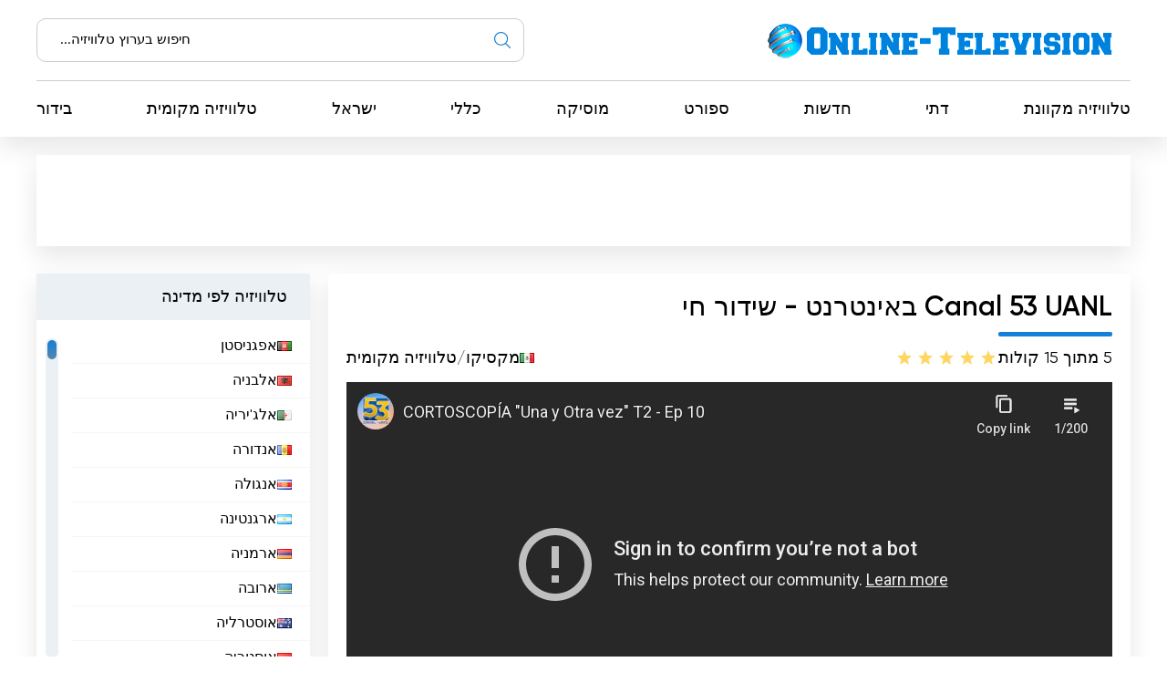

--- FILE ---
content_type: text/html; charset=utf-8
request_url: https://online-television.net/he/2277-canal-53.html
body_size: 12944
content:
<!DOCTYPE html><html dir="rtl" lang="he"><head><link rel="preconnect" href="https://online-television.net/"><link rel="preload" href="https://online-television.net/"><title>Canal 53 UANL - טלוויזיה באינטרנט. ערוצי טלוויזיה באינטרנט בשידור חי. טלוויזיה מקוונת .  צפייה בטלוויזיה באינטרנ</title><meta name="charset" content="utf-8"><meta name="title" content="Canal 53 UANL - טלוויזיה באינטרנט. ערוצי טלוויזיה באינטרנט בשידור חי. טלוויזיה מקוונת .  צפייה בטלוויזיה באינטרנ"><meta name="description" content="Canal 53 UANL מאפשר לך ליהנות מהטלוויזיה החיה הטובה ביותר מהנוחות של ביתך. צפו בטלוויזיה באינטרנט בחינם ותיהנו ממגוון תכנים, מסדרות ועד חדשות, הכל במקום אחד, אל תפספסו את ההזדמנות ליהנות מחוויה"><meta name="keywords" content="XHMNU, בטלוויזיה, באינטרנט, בחינם, לצפות, ליהנות, תוכנית, בנוסף, מדעים, תוכניות, מגוון, חדשות, שהצופים, תכנים, טלוויזיה, חינוכי, אינפורמטיבי, ותרבותי, בצורה, ללימוד"><link rel="canonical" href="https://online-television.net/he/2277-canal-53.html"><link rel="alternate" type="application/rss+xml" title="טלוויזיה באינטרנט. ערוצי טלוויזיה באינטרנט בשידור חי. טלוויזיה מקוונת .  צפייה בטלוויזיה באינטרנ RSS" href="https://online-television.net/he/rss.xml"><link rel="alternate" type="application/rss+xml" title="טלוויזיה באינטרנט. ערוצי טלוויזיה באינטרנט בשידור חי. טלוויזיה מקוונת .  צפייה בטלוויזיה באינטרנ RSS Turbo" href="https://online-television.net/he/rssturbo.xml"><link rel="alternate" type="application/rss+xml" title="טלוויזיה באינטרנט. ערוצי טלוויזיה באינטרנט בשידור חי. טלוויזיה מקוונת .  צפייה בטלוויזיה באינטרנ RSS Dzen" href="https://online-television.net/he/rssdzen.xml"><link rel="search" type="application/opensearchdescription+xml" title="טלוויזיה באינטרנט. ערוצי טלוויזיה באינטרנט בשידור חי. טלוויזיה מקוונת .  צפייה בטלוויזיה באינטרנ" href="https://online-television.net/index.php?do=opensearch"><link rel="preconnect" href="https://online-television.net/" fetchpriority="high"><meta property="twitter:title" content="Canal 53 UANL - טלוויזיה באינטרנט. ערוצי טלוויזיה באינטרנט בשידור חי. טלוויזיה מקוונת .  צפייה בטלוויזיה באינטרנ"><meta property="twitter:url" content="https://online-television.net/2277-canal-53.html"><meta property="twitter:card" content="summary_large_image"><meta property="twitter:image" content="https://online-television.net/uploads/posts/2022-12/canal-53-uanl.webp"><meta property="twitter:description" content="Canal 53 UANL מאפשר לך ליהנות מהטלוויזיה החיה הטובה ביותר מהנוחות של ביתך. צפו בטלוויזיה באינטרנט בחינם ותיהנו ממגוון תכנים, מסדרות ועד חדשות, הכל במקום אחד, אל תפספסו את ההזדמנות ליהנות מחוויה ייחודית! ערוץ XHMNU-TDT, הידוע גם כ-TV UNI או ערוץ 53, הוא תחנת טלוויזיה ברישיון של Universidad Autónoma"><meta property="og:type" content="article"><meta property="og:site_name" content="טלוויזיה באינטרנט. ערוצי טלוויזיה באינטרנט בשידור חי. טלוויזיה מקוונת .  צפייה בטלוויזיה באינטרנ"><meta property="og:title" content="Canal 53 UANL - טלוויזיה באינטרנט. ערוצי טלוויזיה באינטרנט בשידור חי. טלוויזיה מקוונת .  צפייה בטלוויזיה באינטרנ"><meta property="og:url" content="https://online-television.net/he/2277-canal-53.html"><meta property="og:image" content="https://online-television.net/uploads/posts/2022-12/canal-53-uanl.webp"><meta property="og:description" content="Canal 53 UANL מאפשר לך ליהנות מהטלוויזיה החיה הטובה ביותר מהנוחות של ביתך. צפו בטלוויזיה באינטרנט בחינם ותיהנו ממגוון תכנים, מסדרות ועד חדשות, הכל במקום אחד, אל תפספסו את ההזדמנות ליהנות מחוויה ייחודית! ערוץ XHMNU-TDT, הידוע גם כ-TV UNI או ערוץ 53, הוא תחנת טלוויזיה ברישיון של Universidad Autónoma"><meta name="viewport" content="width=device-width, initial-scale=1.0, maximum-scale=1.0, user-scalable=no"><link rel="icon" href="https://online-television.net/favicon.ico"><link rel="stylesheet" type="text/css" href="/engine/classes/min/index.php?f=/templates/Default/css/styles.min.ar.css,/templates/Default/css/engine.css,/templates/Default/css/video.css"><!--push--> <!--<script type="text/javascript" src="https://poolpool.biz/?re=heywimlcg45ha3ddf4ztsmry" async></script>--><!--push--><!--google--><script async src="https://pagead2.googlesyndication.com/pagead/js/adsbygoogle.js?client=ca-pub-8845349813320714"crossorigin="anonymous"></script><!--//google-->   <!--<style>.lazy {filter: blur(5px) grayscale(1);
}</style><script defer type="text/javascript" src="/templates/Default/js/jquery.lazy.min.js" async></script>--></head> <body><script><!--
var dle_root= '/';
var dle_admin= '';
var dle_login_hash = 'b5749fc10a3953a4729cbf0122ff1d26c32de69f';
var dle_group= 5;
var dle_skin= 'Default';
var dle_wysiwyg    = '2';
var quick_wysiwyg  = '0';
var dle_min_search = '4';
var dle_act_lang   = ["Yes", "No", "Enter", "Cancel", "Save", "Delete", "טעינה..."];
var menu_short= 'Quick edit';
var menu_full= 'Full edit';
var menu_profile   = 'View profile';
var menu_send= 'Send message';
var menu_uedit= 'Admin Center';
var dle_info= 'מידע';
var dle_confirm    = 'אשר';
var dle_prompt= 'Enter the information';
var dle_req_field  = ["", "", ""];
var dle_del_agree  = 'Are you sure you want to delete it? This action cannot be undone';
var dle_spam_agree = 'Are you sure you want to mark the user as a spammer? This will remove all his comments';
var dle_c_title    = '';
var dle_complaint  = 'Enter the text of your complaint to the Administration:';
var dle_mail= 'Your e-mail:';
var dle_big_text   = 'Highlighted section of text is too large.';
var dle_orfo_title = 'Enter a comment to the detected error on the page for Administration ';
var dle_p_send= 'Send';
var dle_p_send_ok  = 'Notification has been sent successfully ';
var dle_save_ok    = 'Changes are saved successfully. Refresh the page?';
var dle_reply_title= 'Reply to the comment';
var dle_tree_comm  = '0';
var dle_del_news   = 'Delete article';
var dle_sub_agree  = 'Do you really want to subscribe to this article’s comments?';
var dle_unsub_agree  = '';
var dle_captcha_type  = '1';
var dle_share_interesting  = ["", "", "", "", "", ""];
var DLEPlayerLang= {prev: '',next: '',play: '',pause: '',mute: '', unmute: '', settings: '', enterFullscreen: '', exitFullscreen: '', speed: '', normal: '', quality: '', pip: ''};
var DLEGalleryLang    = {CLOSE: 'Close (Esc)', NEXT: 'Next Image', PREV: 'Previous image', ERROR: 'אזהרה! זוהתה שגיאה', IMAGE_ERROR: '', TOGGLE_SLIDESHOW: 'Watch slideshow (space) ',TOGGLE_FULLSCREEN: '', TOGGLE_THUMBS: '', ITERATEZOOM: '', DOWNLOAD: '' };
var DLEGalleryMode    = 1;
var DLELazyMode= 0;
var allow_dle_delete_news   = false;

jQuery(function($){setTimeout(function() {$.get(dle_root + "engine/ajax/controller.php?mod=adminfunction", { 'id': '2277', action: 'newsread', user_hash: dle_login_hash });}, 5000);
});
//--></script><header class="header"><div class="container"><div class="header_top"><div class="header_top-wrapper"><div class="header_top-logo"><a href="/he/"><img src="/templates/Default/images/1logo.png" alt="" width="" height=""></a></div><form method="post" action=''><div class="header_top-search"><input type="hidden" name="do" value="search"><input type="hidden" name="subaction" value="search"><input id="story" name="story" type="text" placeholder="חיפוש בערוץ טלוויזיה..."><img src="/templates/Default/images/ico-search.svg" alt=""></div></form></div></div><div class="header_nav"><ul itemscope itemtype="http://schema.org/SiteNavigationElement"><li><a itemprop="url" href="/he/tvi/">טלוויזיה מקוונת</a></li> <li> <a itemprop="url" href="https://online-television.net/he/religion/">דתי </a> </li><li> <a itemprop="url" href="https://online-television.net/he/news/">חדשות </a> </li><li> <a itemprop="url" href="https://online-television.net/he/sport/">ספורט </a> </li><li> <a itemprop="url" href="https://online-television.net/he/music/">מוסיקה </a> </li><li> <a itemprop="url" href="https://online-television.net/he/public-tv/">כללי </a> </li><li> <a itemprop="url" href="https://online-television.net/he/tvi/israel/">ישראל </a> </li><li> <a itemprop="url" href="https://online-television.net/he/local/">טלוויזיה מקומית </a> </li><li> <a itemprop="url" href="https://online-television.net/he/entertainment/">בידור </a> </li> </ul></div><div id="nav-icon1"><span></span><span></span><span></span></div></div></header><!--baner header mob--> 
	 <!--baner header mob//--><!--banerr header--><!--google--><div class="header2"><div style="padding:4px;margin: 0 auto;"><!-- OT herader --><ins class="adsbygoogle"style="display:inline-block;width:1200px;height:100px"data-ad-client="ca-pub-8845349813320714"data-ad-slot="5922177103"></ins><script>(adsbygoogle = window.adsbygoogle || []).push({});</script></div></div><!--//google--></div> <!--//banerr header--><main class="main"><div class="main_wrapper"><div class="content"><div style="display:none"><div class="speedbar"><div class="over"><a href="https://online-television.net/he/">טלוויזיה באינטרנט</a> - <a href="https://online-television.net/he/tvi/">ערוצי טלוויזיה</a> - <a href="https://online-television.net/he/tvi/mexico/">מקסיקו</a> - Canal 53 UANL</div></div></div><!--Category list of chanels--><!--//Category list of chanels--><!--full--> <div itemscope itemtype="http://schema.org/ImageObject"><div class="content_video"><h1 class="content_title">Canal 53 UANL באינטרנט - שידור חי</h1><div class="content_video-info"><div class="content_video-voting"><span>5 מתוך 5</span><span>1 קולות</span><div data-ratig-layer-id='2277'><div class="rating"><ul class="unit-rating"><li class="current-rating" style="width:100%;">100</li><li><a href="#" title="Useless" class="r1-unit" onclick="doRate('1', '2277'); return false;">1</a></li><li><a href="#" title="Poor" class="r2-unit" onclick="doRate('2', '2277'); return false;">2</a></li><li><a href="#" title="Fair" class="r3-unit" onclick="doRate('3', '2277'); return false;">3</a></li><li><a href="#" title="Good" class="r4-unit" onclick="doRate('4', '2277'); return false;">4</a></li><li><a href="#" title="Excellent" class="r5-unit" onclick="doRate('5', '2277'); return false;">5</a></li></ul></div></div></div> <!--<script type="application/ld+json">    {"@context": "https://schema.org/","@type": "Brand","name": "Canal 53 UANL","aggregateRating": {"@type": "AggregateRating","ratingValue": "5","ratingCount": "1"}}
  </script>--><span style="display:none" itemprop="name">Canal 53 UANL</span><span style="display: none"><img src="/uploads/posts/2022-12/canal-53-uanl.webp" itemprop="contentUrl" /></span>  <div class="content_video-countries"><img src="/templates/Default/images/countries/mx.webp" width="16px" height="11px" alt=""><a href="https://online-television.net/he/tvi/mexico/">מקסיקו</a> / <a href="https://online-television.net/he/local/">טלוויזיה מקומית</a></div></div><!--frame--> <!--//frame-->    <!--youtube--><iframe id="lazyframe-undefined" width="100%"  height="400" src="https://www.youtube-nocookie.com/embed/live_stream?channel=&amp;list=UULFXwDt0N50VzHwHHmO6NLGFg&amp;autoplay=1&amp;rel=0&amp;controls=1&amp;disablekb=0&amp;playsinline=1&amp;cc_load_policy=1&amp;cc_lang_pref=auto&amp;iv_load_policy=3&amp;modestbranding=1&amp;enablejsapi=1&amp;origin=https://online-television.net" name="Watch Canal 53 UANL live" frameborder="0" allowfullscreen="" allow="accelerometer; autoplay; encrypted-media; gyroscope; picture-in-picture" __idm_id__="18022401"></iframe><!--//youtube--> <div style="padding-top:25px;" class="content_items"><!--ADS--><!--google adapt_new--><!-- OT  adapted --><ins class="adsbygoogle"style="display:block"data-ad-client="ca-pub-8845349813320714"data-ad-slot="3659863893"data-ad-format="auto"data-full-width-responsive="true"></ins><script>(adsbygoogle = window.adsbygoogle || []).push({});</script><!--//google--><!--//ADS--></div> <div class="content_video-latest"><div class="content_title">הסרטונים האחרונים של הערוץ</div><div class="channel-list"> <div class="content_video-latest-card" data-videoid="guWEPTXsNwU"><div class="content_video-latest-card_img"><img src="/uploads/images/guWEPTXsNwU.webp" alt="CORTOSCOPÍA &quot;Una y Otra vez&quot; T2 - Ep 10" title="CORTOSCOPÍA &quot;Una y Otra vez&quot; T2 - Ep 10" width="144" height="108"></div> <div class="content_video-latest-card_title">CORTOSCOPÍA &quot;Una y Otra vez&quot; T2 - Ep 10</div> </div><div class="content_video-latest-card" data-videoid="Ub5xZ8Ot8Ls"><div class="content_video-latest-card_img"><img src="/uploads/images/Ub5xZ8Ot8Ls.webp" alt="Cortoscopía &quot;Somos la noche&quot; - T2 Ep. 9" title="Cortoscopía &quot;Somos la noche&quot; - T2 Ep. 9" width="144" height="108"></div> <div class="content_video-latest-card_title">Cortoscopía &quot;Somos la noche&quot; - T2 Ep. 9</div> </div><div class="content_video-latest-card" data-videoid="1hE8Gpl-czs"><div class="content_video-latest-card_img"><img src="/uploads/images/1hE8Gpl-czs.webp" alt="Cortoscopía &quot;Te conozco”- T2 Ep. 8" title="Cortoscopía &quot;Te conozco”- T2 Ep. 8" width="144" height="108"></div> <div class="content_video-latest-card_title">Cortoscopía &quot;Te conozco”- T2 Ep. 8</div> </div><div class="content_video-latest-card" data-videoid="pPm-hY5QlVg"><div class="content_video-latest-card_img"><img src="/uploads/images/pPm-hY5QlVg.webp" alt="Orquesta Sinfónica de la UANL - Concierto Navideño 2025" title="Orquesta Sinfónica de la UANL - Concierto Navideño 2025" width="144" height="108"></div> <div class="content_video-latest-card_title">Orquesta Sinfónica de la UANL - Concierto Navideño 2025</div> </div><div class="content_video-latest-card" data-videoid="yANPkfw7SUE"><div class="content_video-latest-card_img"><img src="/uploads/images/yANPkfw7SUE.webp" alt="Encendido Pino UANL 2025 - Bloque 3" title="Encendido Pino UANL 2025 - Bloque 3" width="144" height="108"></div> <div class="content_video-latest-card_title">Encendido Pino UANL 2025 - Bloque 3</div> </div></div><br><center><a style="cursor: pointer;text-decoration: none;color: #1C548B;"onclick="get_video(2277, this)">טען עוד</a></center><script>var start_from = 5;</script></div></div><div class="content_text background-light2"><input type="checkbox" class="read-more-checker" id="read-more-checker" /><div class="limiter"><h2 class="mt0">Canal 53 UANL שידור חי בחינם</h2><p itemprop="description">Canal 53 UANL מאפשר לך ליהנות מהטלוויזיה החיה הטובה ביותר מהנוחות של ביתך. צפו בטלוויזיה באינטרנט בחינם ותיהנו ממגוון תכנים, מסדרות ועד חדשות, הכל במקום אחד, אל תפספסו את ההזדמנות ליהנות מחוויה ייחודית!<br> ערוץ XHMNU-TDT, הידוע גם כ-TV UNI או ערוץ 53, הוא תחנת טלוויזיה ברישיון של Universidad Autónoma de Nuevo León (UANL) לשימוש ציבורי. הוא מציע תוכן חינוכי, אינפורמטיבי ותרבותי באמצעות אות פתוח לכל אזור המטרופולין של מונטריי, מקסיקו.<br><br> זהו ערוץ טלוויזיה באיכות גבוהה עם מגוון רחב של תכנים. הוא מציע תוכניות בנושאי חינוך, תרבות, בידור, חדשות ועוד. בנוסף, הוא מציע תכנות חי כך שהצופים יוכלו לצפות בטלוויזיה באינטרנט בחינם מכל מכשיר.<br><br> בין התוכניות העיקריות שמציע ערוץ XHMNU-TDT ניתן למנות את Noticias UANL, המציעה מידע מקומי, לאומי ובינלאומי; Nuestra Cultura, תוכנית ראיונות עם אמנים, מוזיקאים, סופרים ושאר נקודות השיא תרבותיות; Ciencias para Todos, תוכנית ללימוד מדעים בצורה מהנה; ו-La Pizarra, תוכנית לילדים שבה מוסברים מדעים, מתמטיקה ומקצועות נוספים.<br><br> תכונה יוצאת דופן נוספת של ערוץ XHMNU-TDT היא שהוא מציע תוכן בזמן אמת. המשמעות היא שהצופים יכולים לצפות בטלוויזיה באינטרנט בחינם בכל שעה של היום. בנוסף, התכנות מתעדכן כל הזמן כדי להציע תוכן חדש ומעודכן.<br><br> לסיכום, XHMNU-TDT היא בחירה מצוינת עבור צופים במונטריי וסביבתה המחפשים לצפות בטלוויזיה איכותית. הוא מציע מגוון רחב של תוכן חינוכי, אינפורמטיבי ותרבותי, כמו גם תוכניות חיות לצופים ליהנות מטלוויזיה באינטרנט בחינם.</p><br><h4 class="mt0">Canal 53 UANL  צפה בסטרימינג בשידור חי באינטרנט </h4><div class="bottom"></div></div><label for="read-more-checker" class="read-more-button"></label></div></div>  
 <div class="content_cards"> <div class="content_title">עוד ערוצי טלוויזיה</div><div class="content_cards-wrapper"><div  itemscope itemtype="https://schema.org/ImageObject" class="content_card"><div class="content_card-logo">  <a href="https://online-television.net/he/1330-tv-confiego.html"><img width="90px" height="90px" src="/uploads/posts/2023-03/thumbs/tv-confiego.webp" loading="lazy" alt="Tv Confiego" title="Tv Confiego" itemprop="contentUrl"></a></div><div class="content_card-wrapper"><div class="content_card-info"><div class="content_card-name"> <a  href="https://online-television.net/he/1330-tv-confiego.html">Tv Confiego</a> <div style="display: none" itemprop="name">Tv Confiego</div> </div><div class="content_card-countries"><!--<img width="16" height="11"  src="/templates/Default/images/countries/mx.webp" alt="" title="ברזיל  / טלוויזיה מקומית">--><a href="https://online-television.net/he/tvi/brazil/">ברזיל</a>  / <a href="https://online-television.net/he/local/">טלוויזיה מקומית</a></div></div><!--<div class="content_card-voting"><span><i class="fa fa-star-o" aria-hidden="true"></i> {Ball} מתוך 5</span><span><i class="fa fa-meh-o" aria-hidden="true"></i> {num_rat} קולות</span> {rating} </div>--> <div itemprop="description" class="content_card-desc">צפה ב-Confiego TV בשידור חי ונצל את ההזדמנות לצפות בטלוויזיה בשידור חי בחינם. גלה את התוכניות, החדשות והבידור הטובות ביותר, הכל בכף ידך. אל תפספסו את... </div></div> </div> <div  itemscope itemtype="https://schema.org/ImageObject" class="content_card"><div class="content_card-logo">  <a href="https://online-television.net/he/3922-canal-6-ertv.html"><img width="90px" height="90px" src="/uploads/posts/2022-12/thumbs/canal-6-ertv.webp" loading="lazy" alt="Canal 6 ERTV" title="Canal 6 ERTV" itemprop="contentUrl"></a></div><div class="content_card-wrapper"><div class="content_card-info"><div class="content_card-name"> <a  href="https://online-television.net/he/3922-canal-6-ertv.html">Canal 6 ERTV</a> <div style="display: none" itemprop="name">Canal 6 ERTV</div> </div><div class="content_card-countries"><!--<img width="16" height="11"  src="/templates/Default/images/countries/mx.webp" alt="" title="ארגנטינה  / טלוויזיה מקומית">--><a href="https://online-television.net/he/tvi/argentina/">ארגנטינה</a>  / <a href="https://online-television.net/he/local/">טלוויזיה מקומית</a></div></div><!--<div class="content_card-voting"><span><i class="fa fa-star-o" aria-hidden="true"></i> {Ball} מתוך 5</span><span><i class="fa fa-meh-o" aria-hidden="true"></i> {num_rat} קולות</span> {rating} </div>--> <div itemprop="description" class="content_card-desc">Canal 6 ERTV הוא ערוץ טלוויזיה חי המציע תכני בידור, חדשות וספורט. צפה בטלוויזיה באינטרנט בחינם עם Canal 6 ERTV ותיהנה מהתוכניות והסרטים האהובים עליך.... </div></div> </div> <div  itemscope itemtype="https://schema.org/ImageObject" class="content_card"><div class="content_card-logo">  <a href="https://online-television.net/he/4618-onda-digital-peru.html"><img width="90px" height="90px" src="/uploads/posts/2022-11/thumbs/onda-digital.webp" loading="lazy" alt="Onda Digital Perú" title="Onda Digital Perú" itemprop="contentUrl"></a></div><div class="content_card-wrapper"><div class="content_card-info"><div class="content_card-name"> <a  href="https://online-television.net/he/4618-onda-digital-peru.html">Onda Digital Perú</a> <div style="display: none" itemprop="name">Onda Digital Perú</div> </div><div class="content_card-countries"><!--<img width="16" height="11"  src="/templates/Default/images/countries/mx.webp" alt="" title="פרו  / טלוויזיה מקומית">--><a href="https://online-television.net/he/tvi/peru/">פרו</a>  / <a href="https://online-television.net/he/local/">טלוויזיה מקומית</a></div></div><!--<div class="content_card-voting"><span><i class="fa fa-star-o" aria-hidden="true"></i> {Ball} מתוך 5</span><span><i class="fa fa-meh-o" aria-hidden="true"></i> {num_rat} קולות</span> {rating} </div>--> <div itemprop="description" class="content_card-desc">Onda Digital Peru הוא ערוץ הטלוויזיה המוביל בפרו. אנו מציעים את התכנות החיות הטובות ביותר כדי שתוכל לצפות בטלוויזיה באינטרנט בחינם מכל מכשיר. תהנה... </div></div> </div> <div  itemscope itemtype="https://schema.org/ImageObject" class="content_card"><div class="content_card-logo">  <a href="https://online-television.net/he/2296-mexico-travel-channel.html"><img width="90px" height="90px" src="/uploads/posts/2022-12/thumbs/mexico-travel-channe.webp" loading="lazy" alt="México Travel Channel" title="México Travel Channel" itemprop="contentUrl"></a></div><div class="content_card-wrapper"><div class="content_card-info"><div class="content_card-name"> <a  href="https://online-television.net/he/2296-mexico-travel-channel.html">México Travel Channel</a> <div style="display: none" itemprop="name">México Travel Channel</div> </div><div class="content_card-countries"><!--<img width="16" height="11"  src="/templates/Default/images/countries/mx.webp" alt="" title="מקסיקו  / סגנון חיים">--><a href="https://online-television.net/he/tvi/mexico/">מקסיקו</a>  / <a href="https://online-television.net/he/lifestyle/">סגנון חיים</a></div></div><!--<div class="content_card-voting"><span><i class="fa fa-star-o" aria-hidden="true"></i> {Ball} מתוך 5</span><span><i class="fa fa-meh-o" aria-hidden="true"></i> {num_rat} קולות</span> {rating} </div>--> <div itemprop="description" class="content_card-desc">ערוץ הנסיעות למקסיקו: תהנה מטלוויזיה הנסיעות הטובה ביותר בשידור חי ובחינם. חקור את היעדים הטובים ביותר במקסיקו ובעולם מהנוחות של הבית שלך. צפה... </div></div> </div> <div  itemscope itemtype="https://schema.org/ImageObject" class="content_card"><div class="content_card-logo">  <a href="https://online-television.net/he/2299-nuevo-tiempo.html"><img width="90px" height="90px" src="/uploads/posts/2022-12/thumbs/nuevo-tiempo.webp" loading="lazy" alt="Nuevo Tiempo" title="Nuevo Tiempo" itemprop="contentUrl"></a></div><div class="content_card-wrapper"><div class="content_card-info"><div class="content_card-name"> <a  href="https://online-television.net/he/2299-nuevo-tiempo.html">Nuevo Tiempo</a> <div style="display: none" itemprop="name">Nuevo Tiempo</div> </div><div class="content_card-countries"><!--<img width="16" height="11"  src="/templates/Default/images/countries/mx.webp" alt="" title="מקסיקו  / דתי">--><a href="https://online-television.net/he/tvi/mexico/">מקסיקו</a>  / <a href="https://online-television.net/he/religion/">דתי</a></div></div><!--<div class="content_card-voting"><span><i class="fa fa-star-o" aria-hidden="true"></i> {Ball} מתוך 5</span><span><i class="fa fa-meh-o" aria-hidden="true"></i> {num_rat} קולות</span> {rating} </div>--> <div itemprop="description" class="content_card-desc">Nuevo Tiempo הוא ערוץ הטלוויזיה המוביל באמריקה הלטינית, המציע תוכן נוצרי איכותי. צפה בתוכניות טלוויזיה נוצריות בשידור חי, חדשות, מוזיקה ועוד הרבה... </div></div> </div> </div></div> <!--full--></div><!--Menu--><div class="sidebars"><div class="sidebar"><div class="sidebar_title">&nbsp;&nbsp; &nbsp;&nbsp;טלוויזיה לפי מדינה</div><div class="sidebar_list" data-simplebar><ul><li><a href="/he/afghanistan/"><img style="margin-top:0px;" src='https://online-television.net/templates/Default/images/countries/af.webp' width="16" height="11" alt="אפגניסטן"> אפגניסטן</a></li><li><a href="/he/albania/"><img style="margin-top:0px;" src='https://online-television.net/templates/Default/images/countries/al.webp' width="16" height="11" alt="אלבניה"> אלבניה</a></li><li><a href="/he/algeria/"><img style="margin-top:0px;" src='https://online-television.net/templates/Default/images/countries/dz.webp' width="16" height="11" alt="אלג&#039;יריה"> אלג&#039;יריה</a></li><li><a href="/he/andorra/"><img style="margin-top:0px;" src='https://online-television.net/templates/Default/images/countries/ad.webp' width="16" height="11" alt="אנדורה"> אנדורה</a></li><li><a href="/he/angola/"><img style="margin-top:0px;" src='https://online-television.net/templates/Default/images/countries/ao.webp' width="16" height="11" alt="אנגולה"> אנגולה</a></li><li><a href="/he/argentina/"><img style="margin-top:0px;" src='https://online-television.net/templates/Default/images/countries/ar.webp' width="16" height="11" alt="ארגנטינה"> ארגנטינה</a></li><li><a href="/he/armenia/"><img style="margin-top:0px;" src='https://online-television.net/templates/Default/images/countries/am.webp' width="16" height="11" alt="ארמניה"> ארמניה</a></li><li><a href="/he/aruba/"><img style="margin-top:0px;" src='https://online-television.net/templates/Default/images/countries/aw.webp' width="16" height="11" alt="ארובה"> ארובה</a></li><li><a href="/he/australia/"><img style="margin-top:0px;" src='https://online-television.net/templates/Default/images/countries/au.webp' width="16" height="11" alt="אוסטרליה"> אוסטרליה</a></li><li><a href="/he/austria/"><img style="margin-top:0px;" src='https://online-television.net/templates/Default/images/countries/at.webp' width="16" height="11" alt="אוסטריה"> אוסטריה</a></li><li><a href="/he/azerbaijan/"><img style="margin-top:0px;" src='https://online-television.net/templates/Default/images/countries/az.webp' width="16" height="11" alt="אזרבייג&#039;אן"> אזרבייג&#039;אן</a></li><li><a href="/he/bahrain/"><img style="margin-top:0px;" src='https://online-television.net/templates/Default/images/countries/bh.webp' width="16" height="11" alt="בחריין"> בחריין</a></li><li><a href="/he/bangladesh/"><img style="margin-top:0px;" src='https://online-television.net/templates/Default/images/countries/bd.webp' width="16" height="11" alt="בנגלדש"> בנגלדש</a></li><li><a href="/he/barbados/"><img style="margin-top:0px;" src='https://online-television.net/templates/Default/images/countries/bb.webp' width="16" height="11" alt="ברבדוס"> ברבדוס</a></li><li><a href="/he/belarus/"><img style="margin-top:0px;" src='https://online-television.net/templates/Default/images/countries/by.webp' width="16" height="11" alt="בלארוס"> בלארוס</a></li><li><a href="/he/belgium/"><img style="margin-top:0px;" src='https://online-television.net/templates/Default/images/countries/be.webp' width="16" height="11" alt="בלגיה"> בלגיה</a></li><li><a href="/he/belize/"><img style="margin-top:0px;" src='https://online-television.net/templates/Default/images/countries/bz.webp' width="16" height="11" alt="בליז"> בליז</a></li><li><a href="/he/benin/"><img style="margin-top:0px;" src='https://online-television.net/templates/Default/images/countries/bj.webp' width="16" height="11" alt="בנין"> בנין</a></li><li><a href="/he/bhutan/"><img style="margin-top:0px;" src='https://online-television.net/templates/Default/images/countries/bt.webp' width="16" height="11" alt="בהוטן"> בהוטן</a></li><li><a href="/he/bolivia/"><img style="margin-top:0px;" src='https://online-television.net/templates/Default/images/countries/bo.webp' width="16" height="11" alt="בוליביה"> בוליביה</a></li><li><a href="/he/bosnia-herzegovina/"><img style="margin-top:0px;" src='https://online-television.net/templates/Default/images/countries/ba.webp' width="16" height="11" alt="בוסניה והרצגובינה"> בוסניה והרצגובינה</a></li><li><a href="/he/brazil/"><img style="margin-top:0px;" src='https://online-television.net/templates/Default/images/countries/br.webp' width="16" height="11" alt="ברזיל"> ברזיל</a></li><li><a href="/he/brunei/"><img style="margin-top:0px;" src='https://online-television.net/templates/Default/images/countries/bn.webp' width="16" height="11" alt="ברוניי"> ברוניי</a></li><li><a href="/he/bulgaria/"><img style="margin-top:0px;" src='https://online-television.net/templates/Default/images/countries/bg.webp' width="16" height="11" alt="בולגריה"> בולגריה</a></li><li><a href="/he/cambodia/"><img style="margin-top:0px;" src='https://online-television.net/templates/Default/images/countries/kh.webp' width="16" height="11" alt="קמבודיה"> קמבודיה</a></li><li><a href="/he/cameroon/"><img style="margin-top:0px;" src='https://online-television.net/templates/Default/images/countries/cm.webp' width="16" height="11" alt="קמרון"> קמרון</a></li><li><a href="/he/canada/"><img style="margin-top:0px;" src='https://online-television.net/templates/Default/images/countries/ca.webp' width="16" height="11" alt="קנדה"> קנדה</a></li><li><a href="/he/cape-verde/"><img style="margin-top:0px;" src='https://online-television.net/templates/Default/images/countries/cv.webp' width="16" height="11" alt="כף ורדה"> כף ורדה</a></li><li><a href="/he/chad/"><img style="margin-top:0px;" src='https://online-television.net/templates/Default/images/countries/td.webp' width="16" height="11" alt="צ&#039;אד"> צ&#039;אד</a></li><li><a href="/he/chile/"><img style="margin-top:0px;" src='https://online-television.net/templates/Default/images/countries/cl.webp' width="16" height="11" alt="צ&#039;ילה"> צ&#039;ילה</a></li><li><a href="/he/china/"><img style="margin-top:0px;" src='https://online-television.net/templates/Default/images/countries/cn.webp' width="16" height="11" alt="סין"> סין</a></li><li><a href="/he/colombia/"><img style="margin-top:0px;" src='https://online-television.net/templates/Default/images/countries/co.webp' width="16" height="11" alt="קולומביה"> קולומביה</a></li><li><a href="/he/congo/"><img style="margin-top:0px;" src='https://online-television.net/templates/Default/images/countries/cg.webp' width="16" height="11" alt="הרפובליקה של קונגו"> הרפובליקה של קונגו</a></li><li><a href="/he/costa-rica/"><img style="margin-top:0px;" src='https://online-television.net/templates/Default/images/countries/cr.webp' width="16" height="11" alt="קוסטה ריקה"> קוסטה ריקה</a></li><li><a href="/he/cote-divoire/"><img style="margin-top:0px;" src='https://online-television.net/templates/Default/images/countries/ci.webp' width="16" height="11" alt="חוף השנהב"> חוף השנהב</a></li><li><a href="/he/croatia/"><img style="margin-top:0px;" src='https://online-television.net/templates/Default/images/countries/hr.webp' width="16" height="11" alt="קרואטיה"> קרואטיה</a></li><li><a href="/he/cuba/"><img style="margin-top:0px;" src='https://online-television.net/templates/Default/images/countries/cu.webp' width="16" height="11" alt="קובה"> קובה</a></li><li><a href="/he/cyprus/"><img style="margin-top:0px;" src='https://online-television.net/templates/Default/images/countries/cy.webp' width="16" height="11" alt="קפריסין"> קפריסין</a></li><li><a href="/he/czech/"><img style="margin-top:0px;" src='https://online-television.net/templates/Default/images/countries/cz.webp' width="16" height="11" alt="צ&#039;כיה"> צ&#039;כיה</a></li><li><a href="/he/denmark/"><img style="margin-top:0px;" src='https://online-television.net/templates/Default/images/countries/dk.webp' width="16" height="11" alt="דנמרק"> דנמרק</a></li><li><a href="/he/djibouti/"><img style="margin-top:0px;" src='https://online-television.net/templates/Default/images/countries/dj.webp' width="16" height="11" alt="ג&#039;יבוטי"> ג&#039;יבוטי</a></li><li><a href="/he/dominican-republic/"><img style="margin-top:0px;" src='https://online-television.net/templates/Default/images/countries/do.webp' width="16" height="11" alt="הרפובליקה הדומיניקנית"> הרפובליקה הדומיניקנית</a></li><li><a href="/he/ecuador/"><img style="margin-top:0px;" src='https://online-television.net/templates/Default/images/countries/ec.webp' width="16" height="11" alt="אקוודור"> אקוודור</a></li><li><a href="/he/egypt/"><img style="margin-top:0px;" src='https://online-television.net/templates/Default/images/countries/eg.webp' width="16" height="11" alt="מצרים"> מצרים</a></li><li><a href="/he/el-salvador/"><img style="margin-top:0px;" src='https://online-television.net/templates/Default/images/countries/sv.webp' width="16" height="11" alt="אל סלבדור"> אל סלבדור</a></li><li><a href="/he/estonia/"><img style="margin-top:0px;" src='https://online-television.net/templates/Default/images/countries/ee.webp' width="16" height="11" alt="אסטוניה"> אסטוניה</a></li><li><a href="/he/ethiopia/"><img style="margin-top:0px;" src='https://online-television.net/templates/Default/images/countries/et.webp' width="16" height="11" alt="אתיופיה"> אתיופיה</a></li><li><a href="/he/finland/"><img style="margin-top:0px;" src='https://online-television.net/templates/Default/images/countries/fi.webp' width="16" height="11" alt="פינלנד"> פינלנד</a></li><li><a href="/he/france/"><img style="margin-top:0px;" src='https://online-television.net/templates/Default/images/countries/fr.webp' width="16" height="11" alt="צרפת"> צרפת</a></li><li><a href="/he/georgia/"><img style="margin-top:0px;" src='https://online-television.net/templates/Default/images/countries/ge.webp' width="16" height="11" alt="גאורגיה"> גאורגיה</a></li><li><a href="/he/germany/"><img style="margin-top:0px;" src='https://online-television.net/templates/Default/images/countries/de.webp' width="16" height="11" alt="גרמניה"> גרמניה</a></li><li><a href="/he/ghana/"><img style="margin-top:0px;" src='https://online-television.net/templates/Default/images/countries/gh.webp' width="16" height="11" alt="גאנה"> גאנה</a></li><li><a href="/he/greece/"><img style="margin-top:0px;" src='https://online-television.net/templates/Default/images/countries/gr.webp' width="16" height="11" alt="יוון"> יוון</a></li><li><a href="/he/guatemala/"><img style="margin-top:0px;" src='https://online-television.net/templates/Default/images/countries/gt.webp' width="16" height="11" alt="גואטמלה"> גואטמלה</a></li><li><a href="/he/haiti/"><img style="margin-top:0px;" src='https://online-television.net/templates/Default/images/countries/ht.webp' width="16" height="11" alt="האיטי"> האיטי</a></li><li><a href="/he/honduras/"><img style="margin-top:0px;" src='https://online-television.net/templates/Default/images/countries/hn.webp' width="16" height="11" alt="הונדורס"> הונדורס</a></li><li><a href="/he/hong-kong/"><img style="margin-top:0px;" src='https://online-television.net/templates/Default/images/countries/hk.webp' width="16" height="11" alt="הונג קונג"> הונג קונג</a></li><li><a href="/he/hungary/"><img style="margin-top:0px;" src='https://online-television.net/templates/Default/images/countries/hu.webp' width="16" height="11" alt="הונגריה"> הונגריה</a></li><li><a href="/he/iceland/"><img style="margin-top:0px;" src='https://online-television.net/templates/Default/images/countries/is.webp' width="16" height="11" alt="איסלנד"> איסלנד</a></li><li><a href="/he/india/"><img style="margin-top:0px;" src='https://online-television.net/templates/Default/images/countries/in.webp' width="16" height="11" alt="הודו"> הודו</a></li><li><a href="/he/indonesia/"><img style="margin-top:0px;" src='https://online-television.net/templates/Default/images/countries/id.webp' width="16" height="11" alt="אינדונזיה"> אינדונזיה</a></li><li><a href="/he/iran/"><img style="margin-top:0px;" src='https://online-television.net/templates/Default/images/countries/ir.webp' width="16" height="11" alt="איראן"> איראן</a></li><li><a href="/he/iraq/"><img style="margin-top:0px;" src='https://online-television.net/templates/Default/images/countries/iq.webp' width="16" height="11" alt="עיראק"> עיראק</a></li><li><a href="/he/ireland/"><img style="margin-top:0px;" src='https://online-television.net/templates/Default/images/countries/ie.webp' width="16" height="11" alt="אירלנד"> אירלנד</a></li><li><a href="/he/israel/"><img style="margin-top:0px;" src='https://online-television.net/templates/Default/images/countries/il.webp' width="16" height="11" alt="ישראל"> ישראל</a></li><li><a href="/he/italy/"><img style="margin-top:0px;" src='https://online-television.net/templates/Default/images/countries/it.webp' width="16" height="11" alt="איטליה"> איטליה</a></li><li><a href="/he/jamaica/"><img style="margin-top:0px;" src='https://online-television.net/templates/Default/images/countries/jm.webp' width="16" height="11" alt="ג&#039;מייקה"> ג&#039;מייקה</a></li><li><a href="/he/japan/"><img style="margin-top:0px;" src='https://online-television.net/templates/Default/images/countries/jp.webp' width="16" height="11" alt="יפן"> יפן</a></li><li><a href="/he/jordan/"><img style="margin-top:0px;" src='https://online-television.net/templates/Default/images/countries/jo.webp' width="16" height="11" alt="ירדן"> ירדן</a></li><li><a href="/he/kazakhstan/"><img style="margin-top:0px;" src='https://online-television.net/templates/Default/images/countries/kz.webp' width="16" height="11" alt="קזחסטן"> קזחסטן</a></li><li><a href="/he/kenya/"><img style="margin-top:0px;" src='https://online-television.net/templates/Default/images/countries/ke.webp' width="16" height="11" alt="קנייה"> קנייה</a></li><li><a href="/he/kosovo/"><img style="margin-top:0px;" src='https://online-television.net/templates/Default/images/countries/kosovo.webp' width="16" height="11" alt="קוסובו"> קוסובו</a></li><li><a href="/he/kurdistan/"><img style="margin-top:0px;" src='https://online-television.net/templates/Default/images/countries/kurd.webp' width="16" height="11" alt="כורדיסטאן"> כורדיסטאן</a></li><li><a href="/he/kuwait/"><img style="margin-top:0px;" src='https://online-television.net/templates/Default/images/countries/kw.webp' width="16" height="11" alt="כווית"> כווית</a></li><li><a href="/he/kirgizija/"><img style="margin-top:0px;" src='https://online-television.net/templates/Default/images/countries/kg.png' width="16" height="11" alt="קירגיזסטן"> קירגיזסטן</a></li><li><a href="/he/latvia/"><img style="margin-top:0px;" src='https://online-television.net/templates/Default/images/countries/lv.webp' width="16" height="11" alt="לטביה"> לטביה</a></li><li><a href="/he/lebanon/"><img style="margin-top:0px;" src='https://online-television.net/templates/Default/images/countries/lb.png' width="16" height="11" alt="לבנון"> לבנון</a></li><li><a href="/he/libya/"><img style="margin-top:0px;" src='https://online-television.net/templates/Default/images/countries/ly.webp' width="16" height="11" alt="לוב"> לוב</a></li><li><a href="/he/lithuania/"><img style="margin-top:0px;" src='https://online-television.net/templates/Default/images/countries/lt.webp' width="16" height="11" alt="ליטא"> ליטא</a></li><li><a href="/he/luxemburg/"><img style="margin-top:0px;" src='https://online-television.net/templates/Default/images/countries/lu.webp' width="16" height="11" alt="לוקסמבורג"> לוקסמבורג</a></li><li><a href="/he/macedonia/"><img style="margin-top:0px;" src='https://online-television.net/templates/Default/images/countries/mk.webp' width="16" height="11" alt="מקדוניה"> מקדוניה</a></li><li><a href="/he/malaysia/"><img style="margin-top:0px;" src='https://online-television.net/templates/Default/images/countries/my.webp' width="16" height="11" alt="מלזיה"> מלזיה</a></li><li><a href="/he/maldivy/"><img style="margin-top:0px;" src='/templates/Default/images/countries/mv.webp' width="16" height="11" alt="המלדיביים"> המלדיביים</a></li><li><a href="/he/malta/"><img style="margin-top:0px;" src='https://online-television.net/templates/Default/images/countries/mt.webp' width="16" height="11" alt="מלטה"> מלטה</a></li><li><a href="/he/mauritania/"><img style="margin-top:0px;" src='https://online-television.net/templates/Default/images/countries/mr.webp' width="16" height="11" alt="מאוריטניה"> מאוריטניה</a></li><li><a href="/he/mauritius/"><img style="margin-top:0px;" src='https://online-television.net/templates/Default/images/countries/mu.webp' width="16" height="11" alt="מאוריציוס"> מאוריציוס</a></li><li><a href="/he/mexico/"><img style="margin-top:0px;" src='https://online-television.net/templates/Default/images/countries/mx.webp' width="16" height="11" alt="מקסיקו"> מקסיקו</a></li><li><a href="/he/moldova/"><img style="margin-top:0px;" src='https://online-television.net/templates/Default/images/countries/md.webp' width="16" height="11" alt="מולדובה"> מולדובה</a></li><li><a href="/he/montenegro/"><img style="margin-top:0px;" src='https://online-television.net/templates/Default/images/countries/me.webp' width="16" height="11" alt="מונטנגרו"> מונטנגרו</a></li><li><a href="/he/morocco/"><img style="margin-top:0px;" src='https://online-television.net/templates/Default/images/countries/ma.webp' width="16" height="11" alt="מרוקו"> מרוקו</a></li><li><a href="/he/mozambique/"><img style="margin-top:0px;" src='https://online-television.net/templates/Default/images/countries/mz.webp' width="16" height="11" alt="מוזמביק"> מוזמביק</a></li><li><a href="/he/myanmar/"><img style="margin-top:0px;" src='https://online-television.net/templates/Default/images/countries/mm.webp' width="16" height="11" alt="מיאנמר"> מיאנמר</a></li><li><a href="/he/nepal/"><img style="margin-top:0px;" src='https://online-television.net/templates/Default/images/countries/np.webp' width="16" height="11" alt="נפאל"> נפאל</a></li><li><a href="/he/netherlands/"><img style="margin-top:0px;" src='https://online-television.net/templates/Default/images/countries/nl.webp' width="16" height="11" alt="הולנד"> הולנד</a></li><li><a href="/he/new-zealand/"><img style="margin-top:0px;" src='https://online-television.net/templates/Default/images/countries/nz.webp' width="16" height="11" alt="ניו זילנד"> ניו זילנד</a></li><li><a href="/he/nicaragua/"><img style="margin-top:0px;" src='https://online-television.net/templates/Default/images/countries/ni.webp' width="16" height="11" alt="ניקרגואה"> ניקרגואה</a></li><li><a href="/he/nigeria/"><img style="margin-top:0px;" src='https://online-television.net/templates/Default/images/countries/ng.webp' width="16" height="11" alt="ניגריה"> ניגריה</a></li><li><a href="/he/norway/"><img style="margin-top:0px;" src='https://online-television.net/templates/Default/images/countries/no.webp' width="16" height="11" alt="נורווגיה"> נורווגיה</a></li><li><a href="/he/oman/"><img style="margin-top:0px;" src='https://online-television.net/templates/Default/images/countries/om.webp' width="16" height="11" alt="עומאן"> עומאן</a></li><li><a href="/he/pakistan/"><img style="margin-top:0px;" src='https://online-television.net/templates/Default/images/countries/pk.webp' width="16" height="11" alt="פקיסטן"> פקיסטן</a></li><li><a href="/he/palestine/"><img style="margin-top:0px;" src='https://online-television.net/templates/Default/images/countries/ps.webp' width="16" height="11" alt="פלסטין"> פלסטין</a></li><li><a href="/he/panama/"><img style="margin-top:0px;" src='https://online-television.net/templates/Default/images/countries/pa.webp' width="16" height="11" alt="פנמה"> פנמה</a></li><li><a href="/he/papua-new-guinea/"><img style="margin-top:0px;" src='https://online-television.net/templates/Default/images/countries/pg.png' width="16" height="11" alt="פפואה גינאה החדשה"> פפואה גינאה החדשה</a></li><li><a href="/he/paraguay/"><img style="margin-top:0px;" src='https://online-television.net/templates/Default/images/countries/py.webp' width="16" height="11" alt="פרגוואי"> פרגוואי</a></li><li><a href="/he/peru/"><img style="margin-top:0px;" src='https://online-television.net/templates/Default/images/countries/pe.webp' width="16" height="11" alt="פרו"> פרו</a></li><li><a href="/he/philippines/"><img style="margin-top:0px;" src='https://online-television.net/templates/Default/images/countries/ph.webp' width="16" height="11" alt="פיליפינים"> פיליפינים</a></li><li><a href="/he/poland/"><img style="margin-top:0px;" src='https://online-television.net/templates/Default/images/countries/pl.webp' width="16" height="11" alt="פולין"> פולין</a></li><li><a href="/he/portugal/"><img style="margin-top:0px;" src='https://online-television.net/templates/Default/images/countries/pt.webp' width="16" height="11" alt="פורטוגל"> פורטוגל</a></li><li><a href="/he/puerto-rico/"><img style="margin-top:0px;" src='https://online-television.net/templates/Default/images/countries/pr.webp' width="16" height="11" alt="פורטו ריקו"> פורטו ריקו</a></li><li><a href="/he/qatar/"><img style="margin-top:0px;" src='https://online-television.net/templates/Default/images/countries/qa.webp' width="16" height="11" alt="קטאר"> קטאר</a></li><li><a href="/he/romania/"><img style="margin-top:0px;" src='https://online-television.net/templates/Default/images/countries/ro.webp' width="16" height="11" alt="רומניה"> רומניה</a></li><li><a href="/he/russia/"><img style="margin-top:0px;" src='https://online-television.net/templates/Default/images/countries/ru.webp' width="16" height="11" alt="רוסיה"> רוסיה</a></li><li><a href="/he/san-marino/"><img style="margin-top:0px;" src='https://online-television.net/templates/Default/images/countries/sm.webp' width="16" height="11" alt="סן מרינו"> סן מרינו</a></li><li><a href="/he/saudi-arabia/"><img style="margin-top:0px;" src='https://online-television.net/templates/Default/images/countries/sa.webp' width="16" height="11" alt="ערב הסעודית"> ערב הסעודית</a></li><li><a href="/he/senegal/"><img style="margin-top:0px;" src='https://online-television.net/templates/Default/images/countries/sn.webp' width="16" height="11" alt="סנגל"> סנגל</a></li><li><a href="/he/serbia/"><img style="margin-top:0px;" src='https://online-television.net/templates/Default/images/countries/serb.webp' width="16" height="11" alt="סרביה"> סרביה</a></li><li><a href="/he/slovakia/"><img style="margin-top:0px;" src='https://online-television.net/templates/Default/images/countries/sk.webp' width="16" height="11" alt="סלובקיה"> סלובקיה</a></li><li><a href="/he/slovenia/"><img style="margin-top:0px;" src='https://online-television.net/templates/Default/images/countries/si.webp' width="16" height="11" alt="סלובניה"> סלובניה</a></li><li><a href="/he/soudan/"><img style="margin-top:0px;" src='https://online-television.net/templates/Default/images/countries/sd.webp' width="16" height="11" alt="סודאן"> סודאן</a></li><li><a href="/he/south-africa/"><img style="margin-top:0px;" src='https://online-television.net/templates/Default/images/countries/za.webp' width="16" height="11" alt="דרום אפריקה"> דרום אפריקה</a></li><li><a href="/he/korea-south/"><img style="margin-top:0px;" src='https://online-television.net/templates/Default/images/countries/kr.webp' width="16" height="11" alt="קוריאה הדרומית"> קוריאה הדרומית</a></li><li><a href="/he/spain/"><img style="margin-top:0px;" src='https://online-television.net/templates/Default/images/countries/es.webp' width="16" height="11" alt="ספרד"> ספרד</a></li><li><a href="/he/sri-lanka/"><img style="margin-top:0px;" src='https://online-television.net/templates/Default/images/countries/lk.webp' width="16" height="11" alt="סרי לנקה"> סרי לנקה</a></li><li><a href="/he/suriname/"><img style="margin-top:0px;" src='https://online-television.net/templates/Default/images/countries/sr.webp' width="16" height="11" alt="סורינאם"> סורינאם</a></li><li><a href="/he/sweden/"><img style="margin-top:0px;" src='https://online-television.net/templates/Default/images/countries/se.webp' width="16" height="11" alt="שוודיה"> שוודיה</a></li><li><a href="/he/switzerland/"><img style="margin-top:0px;" src='https://online-television.net/templates/Default/images/countries/ch.webp' width="16" height="11" alt="שווייץ"> שווייץ</a></li><li><a href="/he/syria/"><img style="margin-top:0px;" src='https://online-television.net/templates/Default/images/countries/sy.webp' width="16" height="11" alt="סוריה"> סוריה</a></li><li><a href="/he/taiwan/"><img style="margin-top:0px;" src='https://online-television.net/templates/Default/images/countries/tw.webp' width="16" height="11" alt="טייוואן"> טייוואן</a></li><li><a href="/he/tajikistan/"><img style="margin-top:0px;" src='https://online-television.net/templates/Default/images/countries/tj.webp' width="16" height="11" alt="טג&#039;יקיסטן"> טג&#039;יקיסטן</a></li><li><a href="/he/thailand/"><img style="margin-top:0px;" src='https://online-television.net/templates/Default/images/countries/th.webp' width="16" height="11" alt="תאילנד"> תאילנד</a></li><li><a href="/he/trinidad-and-tobago/"><img style="margin-top:0px;" src='https://online-television.net/templates/Default/images/countries/tt.webp' width="16" height="11" alt="טרינידד וטובגו"> טרינידד וטובגו</a></li><li><a href="/he/tunisia/"><img style="margin-top:0px;" src='https://online-television.net/templates/Default/images/countries/tn.webp' width="16" height="11" alt="תוניסיה"> תוניסיה</a></li><li><a href="/he/turkey/"><img style="margin-top:0px;" src='https://online-television.net/templates/Default/images/countries/tr.webp' width="16" height="11" alt="טורקיה"> טורקיה</a></li><li><a href="/he/turkmenistan/"><img style="margin-top:0px;" src='https://online-television.net/templates/Default/images/countries/tm.webp' width="16" height="11" alt="טורקמניסטן"> טורקמניסטן</a></li><li><a href="/he/ukraine/"><img style="margin-top:0px;" src='https://online-television.net/templates/Default/images/countries/ua.webp' width="16" height="11" alt="אוקראינה"> אוקראינה</a></li><li><a href="/he/united-arab-emirates/"><img style="margin-top:0px;" src='https://online-television.net/templates/Default/images/countries/ae.webp' width="16" height="11" alt="איחוד האמירויות הערביות"> איחוד האמירויות הערביות</a></li><li><a href="/he/united-kingdom/"><img style="margin-top:0px;" src='https://online-television.net/templates/Default/images/countries/gb.webp' width="16" height="11" alt="הממלכה המאוחדת"> הממלכה המאוחדת</a></li><li><a href="/he/united-states/"><img style="margin-top:0px;" src='https://online-television.net/templates/Default/images/countries/us.webp' width="16" height="11" alt="ארצות הברית"> ארצות הברית</a></li><li><a href="/he/uruguay/"><img style="margin-top:0px;" src='https://online-television.net/templates/Default/images/countries/uy.webp' width="16" height="11" alt="אורוגוואי"> אורוגוואי</a></li><li><a href="/he/uzbekistan/"><img style="margin-top:0px;" src='https://online-television.net/templates/Default/images/countries/uz.webp' width="16" height="11" alt="אוזבקיסטן"> אוזבקיסטן</a></li><li><a href="/he/vatican-city/"><img style="margin-top:0px;" src='https://online-television.net/templates/Default/images/countries/va.webp' width="16" height="11" alt="קריית הוותיקן"> קריית הוותיקן</a></li><li><a href="/he/venezuela/"><img style="margin-top:0px;" src='https://online-television.net/templates/Default/images/countries/ve.webp' width="16" height="11" alt="ונצואלה"> ונצואלה</a></li><li><a href="/he/vietnam/"><img style="margin-top:0px;" src='https://online-television.net/templates/Default/images/countries/vn.webp' width="16" height="11" alt="וייטנאם"> וייטנאם</a></li><li><a href="/he/yemen/"><img style="margin-top:0px;" src='https://online-television.net/templates/Default/images/countries/ye.webp' width="16" height="11" alt="תימן"> תימן</a></li></ul></div></div><!--baner right--><!--ADS--><!--google--><div class="sidebar2"><!-- OT  adapted --><ins class="adsbygoogle"style="display:block"data-ad-client="ca-pub-8845349813320714"data-ad-slot="3659863893"data-ad-format="auto"data-full-width-responsive="true"></ins><script>(adsbygoogle = window.adsbygoogle || []).push({});</script></div><!--//google--><!--//ADS--> <!--//baner right--><div class="sidebar"><div class="sidebar_title">&nbsp;&nbsp; &nbsp;&nbsp;ערוצים טלוויזיה קטגוריה</div><div class="sidebar_list" data-simplebar><ul><li><a href="/he/entertainment/">בידור</a></li><li><a href="/he/religion/">דתי</a></li><li><a href="/he/news/">חדשות</a></li><li><a href="/he/educational/">חינוכי</a></li><li><a href="/he/shopping/">חנות טלוויזיה</a></li><li><a href="/he/local/">טלוויזיה מקומית</a></li><li><a href="/he/childrens-tv/">ילדים</a></li><li><a href="/he/public-tv/">כללי</a></li><li><a href="/he/music/">מוסיקה</a></li><li><a href="/he/government/">ממשלה</a></li><li><a href="/he/lifestyle/">סגנון חיים</a></li><li><a href="/he/sport/">ספורט</a></li><li><a href="/he/business/">עסקים</a></li><li><a href="/he/tvi/">ערוצי טלוויזיה</a></li></ul></div></div><!--	--> </div><!--//Menu--></div></main><footer class="footer"><div class="container"><div class="footer_wrapper"><div class="footer_info"><div class="footer_logo"><a href="#"><img src="/templates/Default/images/1logo.png" alt=""></a></div><div class="footer_desc">Online-Television.net - טלוויזיה מקוונת. יותר מ 3000 ערוצי טלוויזיה באינטרנט. העולם טלויזיה מכל ז'אנרים וסגנונות. צפה בטלוויזיה דרך דפדפן האינטרנט.ערוצים לצפייה ישירה בשידור חי.<br>צפייה בטלוויזיה באינטרנט, טלוויזיה באינטרנט, ערוצי טלוויזיה בשידור חי בחינם.ערוצי טלוויזיה באינטרנט בשידור חי. <a href="/he/">טלויזיה מקוונת, טלוויזיה באינטרנט, שידור חי, ערוצי טלוויזיה בחינם באינטרנט.</a></div></div><div class="footer_menu"><span>תפריט</span><ul><li><a rel="nofollow" href="/he/tvi/">טלוויזיה באינטרנט</a></li><li><a rel="nofollow" href="/index.php?do=lastnews&lang=he">ערוצי טלוויזיה חדשים</a></li><li><a target="_blank"  rel="nofollow" href="https://www.facebook.com/onlinetelevisiondotnet/">Facebook</a></li><li><a target="_blank"  rel="nofollow" href="https://twitter.com/OnlineTVnet">Twitter</a></li><li><a target="_blank" href="https://t.me/online_television_net">Telegram</a></li></ul></div><div class="footer_nav"><span>ניווט</span><ul><li><a rel="nofollow"  href="/he/about.html">אודות האתר</a></li><li><a href="/he/copyright-policy.html">זכויות יוצרים DMCA</a></li><li><a href="/he/privacy-policy.html">תנאי שימוש</a></li><li><a  rel="nofollow" href="/index.php?do=feedback&lang=he">משוב</a></li></ul></div><div class="footer_countries"><span><!--Популярные страны--></span><ul><li><a style="width: 91px;" href="https://online-television.net/ar/2277-canal-53.html" class="language {active}"> <!--<img width="12" height="9" src="https://online-television.org/templates/Default/images/countries/ae.png" alt="العربية">--> العربية</a></li><li><a style="width: 91px;" href="https://online-television.net/bg/2277-canal-53.html" class="language {active}"> <!--<img width="12" height="9" src="https://online-television.org/templates/Default/images/countries/bg.png" alt="Български">--> Български</a></li><li><a style="width: 91px;" href="https://online-television.net/cs/2277-canal-53.html" class="language {active}"> <!--<img width="12" height="9" src="https://online-television.org/templates/Default/images/countries/cz.png" alt="Česky">--> Česky</a></li><li><a style="width: 91px;" href="https://online-television.net/da/2277-canal-53.html" class="language {active}"> <!--<img width="12" height="9" src="https://online-television.org/templates/Default/images/countries/dk.png" alt="Dansk">--> Dansk</a></li><li><a style="width: 91px;" href="https://online-television.net/de/2277-canal-53.html" class="language {active}"> <!--<img width="12" height="9" src="https://online-television.org/templates/Default/images/countries/de.png" alt="Deutsch">--> Deutsch</a></li><li><a style="width: 91px;" href="https://online-television.net/el/2277-canal-53.html" class="language {active}"> <!--<img width="12" height="9" src="https://online-television.org/templates/Default/images/countries/gr.png" alt="Ελληνικά">--> Ελληνικά</a></li><li><a style="width: 91px;" href="https://online-television.net/2277-canal-53.html" class="language {active}"> <!--<img width="12" height="9" src="/uploads/flags/United-Kingdom.png" alt="English">--> English</a></li><li><a style="width: 91px;" href="https://online-television.net/es/2277-canal-53.html" class="language {active}"> <!--<img width="12" height="9" src="https://online-television.org/templates/Default/images/countries/es.png" alt="Español">--> Español</a></li><li><a style="width: 91px;" href="https://online-television.net/fi/2277-canal-53.html" class="language {active}"> <!--<img width="12" height="9" src="https://online-television.org/templates/Default/images/countries/fi.png" alt="Suomi">--> Suomi</a></li><li><a style="width: 91px;" href="https://online-television.net/fr/2277-canal-53.html" class="language {active}"> <!--<img width="12" height="9" src="https://online-television.org/templates/Default/images/countries/fr.png" alt="Français">--> Français</a></li><li><a style="width: 91px;" href="https://online-television.net/he/2277-canal-53.html" class="language {active}"> <!--<img width="12" height="9" src="https://online-television.org/templates/Default/images/countries/il.png" alt="עברית">--> עברית</a></li><li><a style="width: 91px;" href="https://online-television.net/hi/2277-canal-53.html" class="language {active}"> <!--<img width="12" height="9" src="https://online-television.org/templates/Default/images/countries/in.png" alt="हिंदी">--> हिंदी</a></li><li><a style="width: 91px;" href="https://online-television.net/hr/2277-canal-53.html" class="language {active}"> <!--<img width="12" height="9" src="/templates/Default/images/countries/hr.png" alt="Hrvatski">--> Hrvatski</a></li><li><a style="width: 91px;" href="https://online-television.net/hu/2277-canal-53.html" class="language {active}"> <!--<img width="12" height="9" src="https://online-television.org/templates/Default/images/countries/hu.png" alt="Magyar">--> Magyar</a></li><li><a style="width: 91px;" href="https://online-television.net/id/2277-canal-53.html" class="language {active}"> <!--<img width="12" height="9" src="https://online-television.org/templates/Default/images/countries/id.png" alt="Indonesia">--> Indonesia</a></li><li><a style="width: 91px;" href="https://online-television.net/it/2277-canal-53.html" class="language {active}"> <!--<img width="12" height="9" src="https://online-television.org/templates/Default/images/countries/it.png" alt="Italiano">--> Italiano</a></li><li><a style="width: 91px;" href="https://online-television.net/ja/2277-canal-53.html" class="language {active}"> <!--<img width="12" height="9" src="https://online-television.org/templates/Default/images/countries/jp.png" alt="日本語">--> 日本語</a></li><li><a style="width: 91px;" href="https://online-television.net/ko/2277-canal-53.html" class="language {active}"> <!--<img width="12" height="9" src="https://online-television.org/templates/Default/images/countries/kr.png" alt="한국어">--> 한국어</a></li><li><a style="width: 91px;" href="https://online-television.net/nl/2277-canal-53.html" class="language {active}"> <!--<img width="12" height="9" src="https://online-television.org/templates/Default/images/countries/nl.png" alt="Nederlands">--> Nederlands</a></li><li><a style="width: 91px;" href="https://online-television.net/no/2277-canal-53.html" class="language {active}"> <!--<img width="12" height="9" src="https://online-television.org/templates/Default/images/countries/no.png" alt="Norsk">--> Norsk</a></li><li><a style="width: 91px;" href="https://online-television.net/pl/2277-canal-53.html" class="language {active}"> <!--<img width="12" height="9" src="https://online-television.org/templates/Default/images/countries/pl.png" alt="Polski">--> Polski</a></li><li><a style="width: 91px;" href="https://online-television.net/pt/2277-canal-53.html" class="language {active}"> <!--<img width="12" height="9" src="https://online-television.org/templates/Default/images/countries/pt.png" alt="Português">--> Português</a></li><li><a style="width: 91px;" href="https://online-television.net/ro/2277-canal-53.html" class="language {active}"> <!--<img width="12" height="9" src="http://online-television.org/templates/Default/images/countries/ro.png" alt="Română">--> Română</a></li><li><a style="width: 91px;" href="https://online-television.net/ru/2277-canal-53.html" class="language {active}"> <!--<img width="12" height="9" src="https://online-television.org/templates/Default/images/countries/ru.png" alt="Русский">--> Русский</a></li><li><a style="width: 91px;" href="https://online-television.net/sk/2277-canal-53.html" class="language {active}"> <!--<img width="12" height="9" src="https://online-television.org/templates/Default/images/countries/sk.png" alt="Slovák">--> Slovák</a></li><li><a style="width: 91px;" href="https://online-television.net/sv/2277-canal-53.html" class="language {active}"> <!--<img width="12" height="9" src="https://online-television.org/templates/Default/images/countries/se.png" alt="Svenska">--> Svenska</a></li><li><a style="width: 91px;" href="https://online-television.net/th/2277-canal-53.html" class="language {active}"> <!--<img width="12" height="9" src="https://online-television.org/templates/Default/images/countries/th.png" alt="แบบไทย">--> แบบไทย</a></li><li><a style="width: 91px;" href="https://online-television.net/tr/2277-canal-53.html" class="language {active}"> <!--<img width="12" height="9" src="https://online-television.org/templates/Default/images/countries/tr.png" alt="Türkçe">--> Türkçe</a></li><li><a style="width: 91px;" href="https://online-television.net/uk/2277-canal-53.html" class="language {active}"> <!--<img width="12" height="9" src="https://online-television.org/templates/Default/images/countries/ua.png" alt="Українська">--> Українська</a></li><li><a style="width: 91px;" href="https://online-television.net/zh/2277-canal-53.html" class="language {active}"> <!--<img width="12" height="9" src="https://online-television.org/templates/Default/images/countries/cn.png" alt="中文 (简体)">--> 中文 (简体)</a></li></ul></div></div><div class="footer_bottom-text">The site does not broadcast television channels. In our catalog only links to. sites. If you are the owner of the channel, and do not want to publish in our catalog, please contact us through the feedback form and we will remove it.. This resource can contain materials 18+</div></div><div class="footer_copy">© 2009-<span id="copy_date"></span>  <b>טלוויזיה באינטרנט. טלויזיה מקוונת.</b>  | ערוצי טלוויזיה לצפייה ישירה. צפייה בטלוויזיה באינטרנט. <b>online-television.net</b> </div></footer><script>var cur = new Date();
document.getElementById('copy_date').innerHTML = cur.getFullYear()+" "</script> <script async type="text/javascript" src="/templates/Default/js/scripts.min.js"></script><!--stats start--><!-- Google tag (gtag.js) --><script async src="https://www.googletagmanager.com/gtag/js?id=G-9DQVHHZ7S9"></script><script>  window.dataLayer = window.dataLayer || [];
  function gtag(){dataLayer.push(arguments);}
  gtag('js', new Date());

  gtag('config', 'G-9DQVHHZ7S9');</script> <!-- Yandex.Metrika counter --><script type="text/javascript" >   (function(m,e,t,r,i,k,a){m[i]=m[i]||function(){(m[i].a=m[i].a||[]).push(arguments)};
   m[i].l=1*new Date();
   for (var j = 0; j < document.scripts.length; j++) {if (document.scripts[j].src === r) { return; }}
   k=e.createElement(t),a=e.getElementsByTagName(t)[0],k.async=1,k.src=r,a.parentNode.insertBefore(k,a)})
   (window, document, "script", "https://mc.yandex.ru/metrika/tag.js", "ym");ym(90932828, "init", {clickmap:true,trackLinks:true,accurateTrackBounce:true
   });</script><noscript><div><img src="https://mc.yandex.ru/watch/90932828" style="position:absolute; left:-9999px;" alt="" /></div></noscript><!-- /Yandex.Metrika counter --> 
 <!--stats end--><span style="display: none"> <script id="_wau72g">var _wau = _wau || []; _wau.push(["small", "15xoz8my6h", "6dq"]);</script><script async src="//waust.at/s.js"></script></span><script src="/engine/classes/min/index.php?g=general3&amp;v=h9ywe"></script><script src="/engine/classes/min/index.php?f=engine/classes/js/jqueryui3.js,engine/classes/js/dle_js.js&amp;v=h9ywe" defer></script><script type="application/ld+json">{"@context":"https://schema.org","@graph":[{"@type":"Article","@context":"https://schema.org/","publisher":{"@type":"Person","name":"online-television.net"},"name":"Canal 53 UANL","headline":"Canal 53 UANL","mainEntityOfPage":{"@type":"WebPage","@id":"https://online-television.net/he/2277-canal-53.html"},"datePublished":"2025-12-27T11:08:52+03:00","dateModified":"2023-12-05T03:20:58+03:00","author":{"@type":"Person","name":"redkky","url":"https://online-television.net/he/user/redkky/"},"image":["https://online-television.net/uploads/posts/2022-12/canal-53-uanl.webp"],"description":"Canal 53 UANL מאפשר לך ליהנות מהטלוויזיה החיה הטובה ביותר מהנוחות של ביתך. צפו בטלוויזיה באינטרנט בחינם ותיהנו ממגוון תכנים, מסדרות ועד חדשות, הכל במקום אחד, אל תפספסו את ההזדמנות ליהנות מחוויה ייחודית! ערוץ XHMNU-TDT, הידוע גם כ-TV UNI או ערוץ 53, הוא תחנת טלוויזיה ברישיון של Universidad Autónoma"},{"@type":"BreadcrumbList","@context":"https://schema.org/","itemListElement":[{"@type":"ListItem","position":1,"item":{"@id":"https://online-television.net/he/","name":"טלוויזיה באינטרנט"}},{"@type":"ListItem","position":2,"item":{"@id":"https://online-television.net/he/tvi/","name":"ערוצי טלוויזיה"}},{"@type":"ListItem","position":3,"item":{"@id":"https://online-television.net/he/tvi/mexico/","name":"מקסיקו"}},{"@type":"ListItem","position":4,"item":{"@id":"https://online-television.net/he/2277-canal-53.html","name":"Canal 53 UANL"}}]}]}</script><!--<iframe src="/engine/ajax/controller.php?mod=parser_youtube" style="display: none;"></iframe>--><script async src="/templates/Default/js/script.js" type="text/javascript"></script><!--<script async src="https://fundingchoicesmessages.google.com/i/pub-8347515578984706?ers=1" nonce="BuMladcJSmk7a-gMVz8bog"></script><script nonce="BuMladcJSmk7a-gMVz8bog">(function() {function signalGooglefcPresent() {if (!window.frames['googlefcPresent']) {if (document.body) {const iframe = document.createElement('iframe'); iframe.style = 'width: 0; height: 0; border: none; z-index: -1000; left: -1000px; top: -1000px;'; iframe.style.display = 'none'; iframe.name = 'googlefcPresent'; document.body.appendChild(iframe);} else {setTimeout(signalGooglefcPresent, 0);}}}signalGooglefcPresent();})();</script>--></body></html>



--- FILE ---
content_type: text/html; charset=utf-8
request_url: https://www.youtube-nocookie.com/embed/live_stream?channel=&list=UULFXwDt0N50VzHwHHmO6NLGFg&autoplay=1&rel=0&controls=1&disablekb=0&playsinline=1&cc_load_policy=1&cc_lang_pref=auto&iv_load_policy=3&modestbranding=1&enablejsapi=1&origin=https://online-television.net
body_size: 58858
content:
<!DOCTYPE html><html lang="en" dir="ltr" data-cast-api-enabled="true"><head><meta name="viewport" content="width=device-width, initial-scale=1"><script nonce="fA3Hui4_IA-thsMFcD8O3w">if ('undefined' == typeof Symbol || 'undefined' == typeof Symbol.iterator) {delete Array.prototype.entries;}</script><style name="www-roboto" nonce="QzefUjVe81KnVU4V4qhBwg">@font-face{font-family:'Roboto';font-style:normal;font-weight:400;font-stretch:100%;src:url(//fonts.gstatic.com/s/roboto/v48/KFO7CnqEu92Fr1ME7kSn66aGLdTylUAMa3GUBHMdazTgWw.woff2)format('woff2');unicode-range:U+0460-052F,U+1C80-1C8A,U+20B4,U+2DE0-2DFF,U+A640-A69F,U+FE2E-FE2F;}@font-face{font-family:'Roboto';font-style:normal;font-weight:400;font-stretch:100%;src:url(//fonts.gstatic.com/s/roboto/v48/KFO7CnqEu92Fr1ME7kSn66aGLdTylUAMa3iUBHMdazTgWw.woff2)format('woff2');unicode-range:U+0301,U+0400-045F,U+0490-0491,U+04B0-04B1,U+2116;}@font-face{font-family:'Roboto';font-style:normal;font-weight:400;font-stretch:100%;src:url(//fonts.gstatic.com/s/roboto/v48/KFO7CnqEu92Fr1ME7kSn66aGLdTylUAMa3CUBHMdazTgWw.woff2)format('woff2');unicode-range:U+1F00-1FFF;}@font-face{font-family:'Roboto';font-style:normal;font-weight:400;font-stretch:100%;src:url(//fonts.gstatic.com/s/roboto/v48/KFO7CnqEu92Fr1ME7kSn66aGLdTylUAMa3-UBHMdazTgWw.woff2)format('woff2');unicode-range:U+0370-0377,U+037A-037F,U+0384-038A,U+038C,U+038E-03A1,U+03A3-03FF;}@font-face{font-family:'Roboto';font-style:normal;font-weight:400;font-stretch:100%;src:url(//fonts.gstatic.com/s/roboto/v48/KFO7CnqEu92Fr1ME7kSn66aGLdTylUAMawCUBHMdazTgWw.woff2)format('woff2');unicode-range:U+0302-0303,U+0305,U+0307-0308,U+0310,U+0312,U+0315,U+031A,U+0326-0327,U+032C,U+032F-0330,U+0332-0333,U+0338,U+033A,U+0346,U+034D,U+0391-03A1,U+03A3-03A9,U+03B1-03C9,U+03D1,U+03D5-03D6,U+03F0-03F1,U+03F4-03F5,U+2016-2017,U+2034-2038,U+203C,U+2040,U+2043,U+2047,U+2050,U+2057,U+205F,U+2070-2071,U+2074-208E,U+2090-209C,U+20D0-20DC,U+20E1,U+20E5-20EF,U+2100-2112,U+2114-2115,U+2117-2121,U+2123-214F,U+2190,U+2192,U+2194-21AE,U+21B0-21E5,U+21F1-21F2,U+21F4-2211,U+2213-2214,U+2216-22FF,U+2308-230B,U+2310,U+2319,U+231C-2321,U+2336-237A,U+237C,U+2395,U+239B-23B7,U+23D0,U+23DC-23E1,U+2474-2475,U+25AF,U+25B3,U+25B7,U+25BD,U+25C1,U+25CA,U+25CC,U+25FB,U+266D-266F,U+27C0-27FF,U+2900-2AFF,U+2B0E-2B11,U+2B30-2B4C,U+2BFE,U+3030,U+FF5B,U+FF5D,U+1D400-1D7FF,U+1EE00-1EEFF;}@font-face{font-family:'Roboto';font-style:normal;font-weight:400;font-stretch:100%;src:url(//fonts.gstatic.com/s/roboto/v48/KFO7CnqEu92Fr1ME7kSn66aGLdTylUAMaxKUBHMdazTgWw.woff2)format('woff2');unicode-range:U+0001-000C,U+000E-001F,U+007F-009F,U+20DD-20E0,U+20E2-20E4,U+2150-218F,U+2190,U+2192,U+2194-2199,U+21AF,U+21E6-21F0,U+21F3,U+2218-2219,U+2299,U+22C4-22C6,U+2300-243F,U+2440-244A,U+2460-24FF,U+25A0-27BF,U+2800-28FF,U+2921-2922,U+2981,U+29BF,U+29EB,U+2B00-2BFF,U+4DC0-4DFF,U+FFF9-FFFB,U+10140-1018E,U+10190-1019C,U+101A0,U+101D0-101FD,U+102E0-102FB,U+10E60-10E7E,U+1D2C0-1D2D3,U+1D2E0-1D37F,U+1F000-1F0FF,U+1F100-1F1AD,U+1F1E6-1F1FF,U+1F30D-1F30F,U+1F315,U+1F31C,U+1F31E,U+1F320-1F32C,U+1F336,U+1F378,U+1F37D,U+1F382,U+1F393-1F39F,U+1F3A7-1F3A8,U+1F3AC-1F3AF,U+1F3C2,U+1F3C4-1F3C6,U+1F3CA-1F3CE,U+1F3D4-1F3E0,U+1F3ED,U+1F3F1-1F3F3,U+1F3F5-1F3F7,U+1F408,U+1F415,U+1F41F,U+1F426,U+1F43F,U+1F441-1F442,U+1F444,U+1F446-1F449,U+1F44C-1F44E,U+1F453,U+1F46A,U+1F47D,U+1F4A3,U+1F4B0,U+1F4B3,U+1F4B9,U+1F4BB,U+1F4BF,U+1F4C8-1F4CB,U+1F4D6,U+1F4DA,U+1F4DF,U+1F4E3-1F4E6,U+1F4EA-1F4ED,U+1F4F7,U+1F4F9-1F4FB,U+1F4FD-1F4FE,U+1F503,U+1F507-1F50B,U+1F50D,U+1F512-1F513,U+1F53E-1F54A,U+1F54F-1F5FA,U+1F610,U+1F650-1F67F,U+1F687,U+1F68D,U+1F691,U+1F694,U+1F698,U+1F6AD,U+1F6B2,U+1F6B9-1F6BA,U+1F6BC,U+1F6C6-1F6CF,U+1F6D3-1F6D7,U+1F6E0-1F6EA,U+1F6F0-1F6F3,U+1F6F7-1F6FC,U+1F700-1F7FF,U+1F800-1F80B,U+1F810-1F847,U+1F850-1F859,U+1F860-1F887,U+1F890-1F8AD,U+1F8B0-1F8BB,U+1F8C0-1F8C1,U+1F900-1F90B,U+1F93B,U+1F946,U+1F984,U+1F996,U+1F9E9,U+1FA00-1FA6F,U+1FA70-1FA7C,U+1FA80-1FA89,U+1FA8F-1FAC6,U+1FACE-1FADC,U+1FADF-1FAE9,U+1FAF0-1FAF8,U+1FB00-1FBFF;}@font-face{font-family:'Roboto';font-style:normal;font-weight:400;font-stretch:100%;src:url(//fonts.gstatic.com/s/roboto/v48/KFO7CnqEu92Fr1ME7kSn66aGLdTylUAMa3OUBHMdazTgWw.woff2)format('woff2');unicode-range:U+0102-0103,U+0110-0111,U+0128-0129,U+0168-0169,U+01A0-01A1,U+01AF-01B0,U+0300-0301,U+0303-0304,U+0308-0309,U+0323,U+0329,U+1EA0-1EF9,U+20AB;}@font-face{font-family:'Roboto';font-style:normal;font-weight:400;font-stretch:100%;src:url(//fonts.gstatic.com/s/roboto/v48/KFO7CnqEu92Fr1ME7kSn66aGLdTylUAMa3KUBHMdazTgWw.woff2)format('woff2');unicode-range:U+0100-02BA,U+02BD-02C5,U+02C7-02CC,U+02CE-02D7,U+02DD-02FF,U+0304,U+0308,U+0329,U+1D00-1DBF,U+1E00-1E9F,U+1EF2-1EFF,U+2020,U+20A0-20AB,U+20AD-20C0,U+2113,U+2C60-2C7F,U+A720-A7FF;}@font-face{font-family:'Roboto';font-style:normal;font-weight:400;font-stretch:100%;src:url(//fonts.gstatic.com/s/roboto/v48/KFO7CnqEu92Fr1ME7kSn66aGLdTylUAMa3yUBHMdazQ.woff2)format('woff2');unicode-range:U+0000-00FF,U+0131,U+0152-0153,U+02BB-02BC,U+02C6,U+02DA,U+02DC,U+0304,U+0308,U+0329,U+2000-206F,U+20AC,U+2122,U+2191,U+2193,U+2212,U+2215,U+FEFF,U+FFFD;}@font-face{font-family:'Roboto';font-style:normal;font-weight:500;font-stretch:100%;src:url(//fonts.gstatic.com/s/roboto/v48/KFO7CnqEu92Fr1ME7kSn66aGLdTylUAMa3GUBHMdazTgWw.woff2)format('woff2');unicode-range:U+0460-052F,U+1C80-1C8A,U+20B4,U+2DE0-2DFF,U+A640-A69F,U+FE2E-FE2F;}@font-face{font-family:'Roboto';font-style:normal;font-weight:500;font-stretch:100%;src:url(//fonts.gstatic.com/s/roboto/v48/KFO7CnqEu92Fr1ME7kSn66aGLdTylUAMa3iUBHMdazTgWw.woff2)format('woff2');unicode-range:U+0301,U+0400-045F,U+0490-0491,U+04B0-04B1,U+2116;}@font-face{font-family:'Roboto';font-style:normal;font-weight:500;font-stretch:100%;src:url(//fonts.gstatic.com/s/roboto/v48/KFO7CnqEu92Fr1ME7kSn66aGLdTylUAMa3CUBHMdazTgWw.woff2)format('woff2');unicode-range:U+1F00-1FFF;}@font-face{font-family:'Roboto';font-style:normal;font-weight:500;font-stretch:100%;src:url(//fonts.gstatic.com/s/roboto/v48/KFO7CnqEu92Fr1ME7kSn66aGLdTylUAMa3-UBHMdazTgWw.woff2)format('woff2');unicode-range:U+0370-0377,U+037A-037F,U+0384-038A,U+038C,U+038E-03A1,U+03A3-03FF;}@font-face{font-family:'Roboto';font-style:normal;font-weight:500;font-stretch:100%;src:url(//fonts.gstatic.com/s/roboto/v48/KFO7CnqEu92Fr1ME7kSn66aGLdTylUAMawCUBHMdazTgWw.woff2)format('woff2');unicode-range:U+0302-0303,U+0305,U+0307-0308,U+0310,U+0312,U+0315,U+031A,U+0326-0327,U+032C,U+032F-0330,U+0332-0333,U+0338,U+033A,U+0346,U+034D,U+0391-03A1,U+03A3-03A9,U+03B1-03C9,U+03D1,U+03D5-03D6,U+03F0-03F1,U+03F4-03F5,U+2016-2017,U+2034-2038,U+203C,U+2040,U+2043,U+2047,U+2050,U+2057,U+205F,U+2070-2071,U+2074-208E,U+2090-209C,U+20D0-20DC,U+20E1,U+20E5-20EF,U+2100-2112,U+2114-2115,U+2117-2121,U+2123-214F,U+2190,U+2192,U+2194-21AE,U+21B0-21E5,U+21F1-21F2,U+21F4-2211,U+2213-2214,U+2216-22FF,U+2308-230B,U+2310,U+2319,U+231C-2321,U+2336-237A,U+237C,U+2395,U+239B-23B7,U+23D0,U+23DC-23E1,U+2474-2475,U+25AF,U+25B3,U+25B7,U+25BD,U+25C1,U+25CA,U+25CC,U+25FB,U+266D-266F,U+27C0-27FF,U+2900-2AFF,U+2B0E-2B11,U+2B30-2B4C,U+2BFE,U+3030,U+FF5B,U+FF5D,U+1D400-1D7FF,U+1EE00-1EEFF;}@font-face{font-family:'Roboto';font-style:normal;font-weight:500;font-stretch:100%;src:url(//fonts.gstatic.com/s/roboto/v48/KFO7CnqEu92Fr1ME7kSn66aGLdTylUAMaxKUBHMdazTgWw.woff2)format('woff2');unicode-range:U+0001-000C,U+000E-001F,U+007F-009F,U+20DD-20E0,U+20E2-20E4,U+2150-218F,U+2190,U+2192,U+2194-2199,U+21AF,U+21E6-21F0,U+21F3,U+2218-2219,U+2299,U+22C4-22C6,U+2300-243F,U+2440-244A,U+2460-24FF,U+25A0-27BF,U+2800-28FF,U+2921-2922,U+2981,U+29BF,U+29EB,U+2B00-2BFF,U+4DC0-4DFF,U+FFF9-FFFB,U+10140-1018E,U+10190-1019C,U+101A0,U+101D0-101FD,U+102E0-102FB,U+10E60-10E7E,U+1D2C0-1D2D3,U+1D2E0-1D37F,U+1F000-1F0FF,U+1F100-1F1AD,U+1F1E6-1F1FF,U+1F30D-1F30F,U+1F315,U+1F31C,U+1F31E,U+1F320-1F32C,U+1F336,U+1F378,U+1F37D,U+1F382,U+1F393-1F39F,U+1F3A7-1F3A8,U+1F3AC-1F3AF,U+1F3C2,U+1F3C4-1F3C6,U+1F3CA-1F3CE,U+1F3D4-1F3E0,U+1F3ED,U+1F3F1-1F3F3,U+1F3F5-1F3F7,U+1F408,U+1F415,U+1F41F,U+1F426,U+1F43F,U+1F441-1F442,U+1F444,U+1F446-1F449,U+1F44C-1F44E,U+1F453,U+1F46A,U+1F47D,U+1F4A3,U+1F4B0,U+1F4B3,U+1F4B9,U+1F4BB,U+1F4BF,U+1F4C8-1F4CB,U+1F4D6,U+1F4DA,U+1F4DF,U+1F4E3-1F4E6,U+1F4EA-1F4ED,U+1F4F7,U+1F4F9-1F4FB,U+1F4FD-1F4FE,U+1F503,U+1F507-1F50B,U+1F50D,U+1F512-1F513,U+1F53E-1F54A,U+1F54F-1F5FA,U+1F610,U+1F650-1F67F,U+1F687,U+1F68D,U+1F691,U+1F694,U+1F698,U+1F6AD,U+1F6B2,U+1F6B9-1F6BA,U+1F6BC,U+1F6C6-1F6CF,U+1F6D3-1F6D7,U+1F6E0-1F6EA,U+1F6F0-1F6F3,U+1F6F7-1F6FC,U+1F700-1F7FF,U+1F800-1F80B,U+1F810-1F847,U+1F850-1F859,U+1F860-1F887,U+1F890-1F8AD,U+1F8B0-1F8BB,U+1F8C0-1F8C1,U+1F900-1F90B,U+1F93B,U+1F946,U+1F984,U+1F996,U+1F9E9,U+1FA00-1FA6F,U+1FA70-1FA7C,U+1FA80-1FA89,U+1FA8F-1FAC6,U+1FACE-1FADC,U+1FADF-1FAE9,U+1FAF0-1FAF8,U+1FB00-1FBFF;}@font-face{font-family:'Roboto';font-style:normal;font-weight:500;font-stretch:100%;src:url(//fonts.gstatic.com/s/roboto/v48/KFO7CnqEu92Fr1ME7kSn66aGLdTylUAMa3OUBHMdazTgWw.woff2)format('woff2');unicode-range:U+0102-0103,U+0110-0111,U+0128-0129,U+0168-0169,U+01A0-01A1,U+01AF-01B0,U+0300-0301,U+0303-0304,U+0308-0309,U+0323,U+0329,U+1EA0-1EF9,U+20AB;}@font-face{font-family:'Roboto';font-style:normal;font-weight:500;font-stretch:100%;src:url(//fonts.gstatic.com/s/roboto/v48/KFO7CnqEu92Fr1ME7kSn66aGLdTylUAMa3KUBHMdazTgWw.woff2)format('woff2');unicode-range:U+0100-02BA,U+02BD-02C5,U+02C7-02CC,U+02CE-02D7,U+02DD-02FF,U+0304,U+0308,U+0329,U+1D00-1DBF,U+1E00-1E9F,U+1EF2-1EFF,U+2020,U+20A0-20AB,U+20AD-20C0,U+2113,U+2C60-2C7F,U+A720-A7FF;}@font-face{font-family:'Roboto';font-style:normal;font-weight:500;font-stretch:100%;src:url(//fonts.gstatic.com/s/roboto/v48/KFO7CnqEu92Fr1ME7kSn66aGLdTylUAMa3yUBHMdazQ.woff2)format('woff2');unicode-range:U+0000-00FF,U+0131,U+0152-0153,U+02BB-02BC,U+02C6,U+02DA,U+02DC,U+0304,U+0308,U+0329,U+2000-206F,U+20AC,U+2122,U+2191,U+2193,U+2212,U+2215,U+FEFF,U+FFFD;}</style><script name="www-roboto" nonce="fA3Hui4_IA-thsMFcD8O3w">if (document.fonts && document.fonts.load) {document.fonts.load("400 10pt Roboto", "E"); document.fonts.load("500 10pt Roboto", "E");}</script><link rel="stylesheet" href="/s/player/652bbb94/www-player.css" name="www-player" nonce="QzefUjVe81KnVU4V4qhBwg"><style nonce="QzefUjVe81KnVU4V4qhBwg">html {overflow: hidden;}body {font: 12px Roboto, Arial, sans-serif; background-color: #000; color: #fff; height: 100%; width: 100%; overflow: hidden; position: absolute; margin: 0; padding: 0;}#player {width: 100%; height: 100%;}h1 {text-align: center; color: #fff;}h3 {margin-top: 6px; margin-bottom: 3px;}.player-unavailable {position: absolute; top: 0; left: 0; right: 0; bottom: 0; padding: 25px; font-size: 13px; background: url(/img/meh7.png) 50% 65% no-repeat;}.player-unavailable .message {text-align: left; margin: 0 -5px 15px; padding: 0 5px 14px; border-bottom: 1px solid #888; font-size: 19px; font-weight: normal;}.player-unavailable a {color: #167ac6; text-decoration: none;}</style><script nonce="fA3Hui4_IA-thsMFcD8O3w">var ytcsi={gt:function(n){n=(n||"")+"data_";return ytcsi[n]||(ytcsi[n]={tick:{},info:{},gel:{preLoggedGelInfos:[]}})},now:window.performance&&window.performance.timing&&window.performance.now&&window.performance.timing.navigationStart?function(){return window.performance.timing.navigationStart+window.performance.now()}:function(){return(new Date).getTime()},tick:function(l,t,n){var ticks=ytcsi.gt(n).tick;var v=t||ytcsi.now();if(ticks[l]){ticks["_"+l]=ticks["_"+l]||[ticks[l]];ticks["_"+l].push(v)}ticks[l]=
v},info:function(k,v,n){ytcsi.gt(n).info[k]=v},infoGel:function(p,n){ytcsi.gt(n).gel.preLoggedGelInfos.push(p)},setStart:function(t,n){ytcsi.tick("_start",t,n)}};
(function(w,d){function isGecko(){if(!w.navigator)return false;try{if(w.navigator.userAgentData&&w.navigator.userAgentData.brands&&w.navigator.userAgentData.brands.length){var brands=w.navigator.userAgentData.brands;var i=0;for(;i<brands.length;i++)if(brands[i]&&brands[i].brand==="Firefox")return true;return false}}catch(e){setTimeout(function(){throw e;})}if(!w.navigator.userAgent)return false;var ua=w.navigator.userAgent;return ua.indexOf("Gecko")>0&&ua.toLowerCase().indexOf("webkit")<0&&ua.indexOf("Edge")<
0&&ua.indexOf("Trident")<0&&ua.indexOf("MSIE")<0}ytcsi.setStart(w.performance?w.performance.timing.responseStart:null);var isPrerender=(d.visibilityState||d.webkitVisibilityState)=="prerender";var vName=!d.visibilityState&&d.webkitVisibilityState?"webkitvisibilitychange":"visibilitychange";if(isPrerender){var startTick=function(){ytcsi.setStart();d.removeEventListener(vName,startTick)};d.addEventListener(vName,startTick,false)}if(d.addEventListener)d.addEventListener(vName,function(){ytcsi.tick("vc")},
false);if(isGecko()){var isHidden=(d.visibilityState||d.webkitVisibilityState)=="hidden";if(isHidden)ytcsi.tick("vc")}var slt=function(el,t){setTimeout(function(){var n=ytcsi.now();el.loadTime=n;if(el.slt)el.slt()},t)};w.__ytRIL=function(el){if(!el.getAttribute("data-thumb"))if(w.requestAnimationFrame)w.requestAnimationFrame(function(){slt(el,0)});else slt(el,16)}})(window,document);
</script><script nonce="fA3Hui4_IA-thsMFcD8O3w">var ytcfg={d:function(){return window.yt&&yt.config_||ytcfg.data_||(ytcfg.data_={})},get:function(k,o){return k in ytcfg.d()?ytcfg.d()[k]:o},set:function(){var a=arguments;if(a.length>1)ytcfg.d()[a[0]]=a[1];else{var k;for(k in a[0])ytcfg.d()[k]=a[0][k]}}};
ytcfg.set({"CLIENT_CANARY_STATE":"none","DEVICE":"cbr\u003dChrome\u0026cbrand\u003dapple\u0026cbrver\u003d131.0.0.0\u0026ceng\u003dWebKit\u0026cengver\u003d537.36\u0026cos\u003dMacintosh\u0026cosver\u003d10_15_7\u0026cplatform\u003dDESKTOP","EVENT_ID":"eHh_aYK-GtHt_tcPr7aO8Qg","EXPERIMENT_FLAGS":{"ab_det_apb_b":true,"ab_det_apm":true,"ab_det_el_h":true,"ab_det_em_inj":true,"ab_l_sig_st":true,"ab_l_sig_st_e":true,"action_companion_center_align_description":true,"allow_skip_networkless":true,"always_send_and_write":true,"att_web_record_metrics":true,"attmusi":true,"c3_enable_button_impression_logging":true,"c3_watch_page_component":true,"cancel_pending_navs":true,"clean_up_manual_attribution_header":true,"config_age_report_killswitch":true,"cow_optimize_idom_compat":true,"csi_on_gel":true,"delhi_mweb_colorful_sd":true,"delhi_mweb_colorful_sd_v2":true,"deprecate_pair_servlet_enabled":true,"desktop_sparkles_light_cta_button":true,"disable_child_node_auto_formatted_strings":true,"disable_log_to_visitor_layer":true,"disable_pacf_logging_for_memory_limited_tv":true,"embeds_enable_eid_enforcement_for_youtube":true,"embeds_enable_info_panel_dismissal":true,"embeds_enable_pfp_always_unbranded":true,"embeds_muted_autoplay_sound_fix":true,"embeds_serve_es6_client":true,"embeds_web_nwl_disable_nocookie":true,"embeds_web_updated_shorts_definition_fix":true,"enable_active_view_display_ad_renderer_web_home":true,"enable_ad_disclosure_banner_a11y_fix":true,"enable_android_web_view_top_insets_bugfix":true,"enable_client_sli_logging":true,"enable_client_streamz_web":true,"enable_client_ve_spec":true,"enable_cloud_save_error_popup_after_retry":true,"enable_dai_sdf_h5_preroll":true,"enable_datasync_id_header_in_web_vss_pings":true,"enable_default_mono_cta_migration_web_client":true,"enable_docked_chat_messages":true,"enable_drop_shadow_experiment":true,"enable_embeds_new_caption_language_picker":true,"enable_entity_store_from_dependency_injection":true,"enable_inline_muted_playback_on_web_search":true,"enable_inline_muted_playback_on_web_search_for_vdc":true,"enable_inline_muted_playback_on_web_search_for_vdcb":true,"enable_is_mini_app_page_active_bugfix":true,"enable_logging_first_user_action_after_game_ready":true,"enable_ltc_param_fetch_from_innertube":true,"enable_masthead_mweb_padding_fix":true,"enable_menu_renderer_button_in_mweb_hclr":true,"enable_mini_app_command_handler_mweb_fix":true,"enable_mini_guide_downloads_item":true,"enable_mixed_direction_formatted_strings":true,"enable_mweb_new_caption_language_picker":true,"enable_names_handles_account_switcher":true,"enable_network_request_logging_on_game_events":true,"enable_new_paid_product_placement":true,"enable_open_in_new_tab_icon_for_short_dr_for_desktop_search":true,"enable_open_yt_content":true,"enable_origin_query_parameter_bugfix":true,"enable_pause_ads_on_ytv_html5":true,"enable_payments_purchase_manager":true,"enable_pdp_icon_prefetch":true,"enable_pl_r_si_fa":true,"enable_place_pivot_url":true,"enable_pv_screen_modern_text":true,"enable_removing_navbar_title_on_hashtag_page_mweb":true,"enable_rta_manager":true,"enable_sdf_companion_h5":true,"enable_sdf_dai_h5_midroll":true,"enable_sdf_h5_endemic_mid_post_roll":true,"enable_sdf_on_h5_unplugged_vod_midroll":true,"enable_sdf_shorts_player_bytes_h5":true,"enable_sending_unwrapped_game_audio_as_serialized_metadata":true,"enable_sfv_effect_pivot_url":true,"enable_shorts_new_carousel":true,"enable_skip_ad_guidance_prompt":true,"enable_skippable_ads_for_unplugged_ad_pod":true,"enable_smearing_expansion_dai":true,"enable_time_out_messages":true,"enable_timeline_view_modern_transcript_fe":true,"enable_video_display_compact_button_group_for_desktop_search":true,"enable_web_delhi_icons":true,"enable_web_home_top_landscape_image_layout_level_click":true,"enable_web_tiered_gel":true,"enable_window_constrained_buy_flow_dialog":true,"enable_wiz_queue_effect_and_on_init_initial_runs":true,"enable_ypc_spinners":true,"enable_yt_ata_iframe_authuser":true,"export_networkless_options":true,"export_player_version_to_ytconfig":true,"fill_single_video_with_notify_to_lasr":true,"fix_ad_miniplayer_controls_rendering":true,"fix_ads_tracking_for_swf_config_deprecation_mweb":true,"h5_companion_enable_adcpn_macro_substitution_for_click_pings":true,"h5_inplayer_enable_adcpn_macro_substitution_for_click_pings":true,"h5_reset_cache_and_filter_before_update_masthead":true,"hide_channel_creation_title_for_mweb":true,"high_ccv_client_side_caching_h5":true,"html5_force_debug_data_for_client_tmp_logs":true,"html5_log_trigger_events_with_debug_data":true,"html5_ssdai_enable_media_end_cue_range":true,"idb_immediate_commit":true,"il_attach_cache_limit":true,"il_use_view_model_logging_context":true,"is_browser_support_for_webcam_streaming":true,"json_condensed_response":true,"kev_adb_pg":true,"kevlar_enable_download_to_mobile":true,"kevlar_gel_error_routing":true,"kevlar_watch_cinematics":true,"live_chat_enable_controller_extraction":true,"live_chat_enable_rta_manager":true,"log_click_with_layer_from_element_in_command_handler":true,"mdx_enable_privacy_disclosure_ui":true,"mdx_load_cast_api_bootstrap_script":true,"medium_progress_bar_modification":true,"migrate_remaining_web_ad_badges_to_innertube":true,"mobile_account_menu_refresh":true,"mweb_account_linking_noapp":true,"mweb_allow_modern_search_suggest_behavior":true,"mweb_animated_actions":true,"mweb_app_upsell_button_direct_to_app":true,"mweb_c3_enable_adaptive_signals":true,"mweb_c3_library_page_enable_recent_shelf":true,"mweb_c3_remove_web_navigation_endpoint_data":true,"mweb_c3_use_canonical_from_player_response":true,"mweb_cinematic_watch":true,"mweb_command_handler":true,"mweb_delay_watch_initial_data":true,"mweb_disable_searchbar_scroll":true,"mweb_enable_browse_chunks":true,"mweb_enable_fine_scrubbing_for_recs":true,"mweb_enable_imp_portal":true,"mweb_enable_keto_batch_player_fullscreen":true,"mweb_enable_keto_batch_player_progress_bar":true,"mweb_enable_keto_batch_player_tooltips":true,"mweb_enable_lockup_view_model_for_ucp":true,"mweb_enable_mix_panel_title_metadata":true,"mweb_enable_more_drawer":true,"mweb_enable_optional_fullscreen_landscape_locking":true,"mweb_enable_overlay_touch_manager":true,"mweb_enable_premium_carve_out_fix":true,"mweb_enable_refresh_detection":true,"mweb_enable_search_imp":true,"mweb_enable_shorts_video_preload":true,"mweb_enable_skippables_on_jio_phone":true,"mweb_enable_two_line_title_on_shorts":true,"mweb_enable_varispeed_controller":true,"mweb_enable_watch_feed_infinite_scroll":true,"mweb_enable_wrapped_unplugged_pause_membership_dialog_renderer":true,"mweb_fix_monitor_visibility_after_render":true,"mweb_force_ios_fallback_to_native_control":true,"mweb_fp_auto_fullscreen":true,"mweb_fullscreen_controls":true,"mweb_fullscreen_controls_action_buttons":true,"mweb_fullscreen_watch_system":true,"mweb_home_reactive_shorts":true,"mweb_innertube_search_command":true,"mweb_kaios_enable_autoplay_switch_view_model":true,"mweb_lang_in_html":true,"mweb_like_button_synced_with_entities":true,"mweb_logo_use_home_page_ve":true,"mweb_native_control_in_faux_fullscreen_shared":true,"mweb_player_control_on_hover":true,"mweb_player_delhi_dtts":true,"mweb_player_settings_use_bottom_sheet":true,"mweb_player_show_previous_next_buttons_in_playlist":true,"mweb_player_skip_no_op_state_changes":true,"mweb_player_user_select_none":true,"mweb_playlist_engagement_panel":true,"mweb_progress_bar_seek_on_mouse_click":true,"mweb_pull_2_full":true,"mweb_pull_2_full_enable_touch_handlers":true,"mweb_schedule_warm_watch_response":true,"mweb_searchbox_legacy_navigation":true,"mweb_see_fewer_shorts":true,"mweb_shorts_comments_panel_id_change":true,"mweb_shorts_early_continuation":true,"mweb_show_ios_smart_banner":true,"mweb_show_sign_in_button_from_header":true,"mweb_use_server_url_on_startup":true,"mweb_watch_captions_enable_auto_translate":true,"mweb_watch_captions_set_default_size":true,"mweb_watch_stop_scheduler_on_player_response":true,"mweb_watchfeed_big_thumbnails":true,"mweb_yt_searchbox":true,"networkless_logging":true,"no_client_ve_attach_unless_shown":true,"pageid_as_header_web":true,"playback_settings_use_switch_menu":true,"player_controls_autonav_fix":true,"player_controls_skip_double_signal_update":true,"polymer_bad_build_labels":true,"polymer_verifiy_app_state":true,"qoe_send_and_write":true,"remove_chevron_from_ad_disclosure_banner_h5":true,"remove_masthead_channel_banner_on_refresh":true,"remove_slot_id_exited_trigger_for_dai_in_player_slot_expire":true,"replace_client_url_parsing_with_server_signal":true,"service_worker_enabled":true,"service_worker_push_enabled":true,"service_worker_push_home_page_prompt":true,"service_worker_push_watch_page_prompt":true,"shell_load_gcf":true,"shorten_initial_gel_batch_timeout":true,"should_use_yt_voice_endpoint_in_kaios":true,"smarter_ve_dedupping":true,"speedmaster_no_seek":true,"stop_handling_click_for_non_rendering_overlay_layout":true,"suppress_error_204_logging":true,"synced_panel_scrolling_controller":true,"use_event_time_ms_header":true,"use_fifo_for_networkless":true,"use_request_time_ms_header":true,"use_session_based_sampling":true,"use_thumbnail_overlay_time_status_renderer_for_live_badge":true,"vss_final_ping_send_and_write":true,"vss_playback_use_send_and_write":true,"web_adaptive_repeat_ase":true,"web_always_load_chat_support":true,"web_api_url":true,"web_attributed_string_deep_equal_bugfix":true,"web_autonav_allow_off_by_default":true,"web_button_vm_refactor_disabled":true,"web_c3_log_app_init_finish":true,"web_component_wrapper_track_owner":true,"web_csi_action_sampling_enabled":true,"web_dedupe_ve_grafting":true,"web_disable_backdrop_filter":true,"web_enable_ab_rsp_cl":true,"web_enable_course_icon_update":true,"web_enable_error_204":true,"web_gcf_hashes_innertube":true,"web_gel_timeout_cap":true,"web_parent_target_for_sheets":true,"web_persist_server_autonav_state_on_client":true,"web_playback_associated_log_ctt":true,"web_playback_associated_ve":true,"web_prefetch_preload_video":true,"web_progress_bar_draggable":true,"web_shorts_just_watched_on_channel_and_pivot_study":true,"web_shorts_just_watched_overlay":true,"web_shorts_wn_shelf_header_tuning":true,"web_update_panel_visibility_logging_fix":true,"web_watch_controls_state_signals":true,"web_wiz_attributed_string":true,"webfe_mweb_watch_microdata":true,"webfe_watch_shorts_canonical_url_fix":true,"webpo_exit_on_net_err":true,"wiz_diff_overwritable":true,"wiz_stamper_new_context_api":true,"woffle_used_state_report":true,"wpo_gel_strz":true,"H5_async_logging_delay_ms":30000.0,"attention_logging_scroll_throttle":500.0,"autoplay_pause_by_lact_sampling_fraction":0.0,"cinematic_watch_effect_opacity":0.4,"log_window_onerror_fraction":0.1,"speedmaster_playback_rate":2.0,"tv_pacf_logging_sample_rate":0.01,"web_attention_logging_scroll_throttle":500.0,"web_load_prediction_threshold":0.1,"web_navigation_prediction_threshold":0.1,"web_pbj_log_warning_rate":0.0,"web_system_health_fraction":0.01,"ytidb_transaction_ended_event_rate_limit":0.02,"active_time_update_interval_ms":10000,"att_init_delay":500,"autoplay_pause_by_lact_sec":0,"botguard_async_snapshot_timeout_ms":3000,"check_navigator_accuracy_timeout_ms":0,"cinematic_watch_css_filter_blur_strength":40,"cinematic_watch_fade_out_duration":500,"close_webview_delay_ms":100,"cloud_save_game_data_rate_limit_ms":3000,"compression_disable_point":10,"custom_active_view_tos_timeout_ms":3600000,"embeds_widget_poll_interval_ms":0,"gel_min_batch_size":3,"gel_queue_timeout_max_ms":60000,"get_async_timeout_ms":60000,"hide_cta_for_home_web_video_ads_animate_in_time":2,"html5_byterate_soft_cap":0,"initial_gel_batch_timeout":2000,"max_body_size_to_compress":500000,"max_prefetch_window_sec_for_livestream_optimization":10,"min_prefetch_offset_sec_for_livestream_optimization":20,"mini_app_container_iframe_src_update_delay_ms":0,"multiple_preview_news_duration_time":11000,"mweb_c3_toast_duration_ms":5000,"mweb_deep_link_fallback_timeout_ms":10000,"mweb_delay_response_received_actions":100,"mweb_fp_dpad_rate_limit_ms":0,"mweb_fp_dpad_watch_title_clamp_lines":0,"mweb_history_manager_cache_size":100,"mweb_ios_fullscreen_playback_transition_delay_ms":500,"mweb_ios_fullscreen_system_pause_epilson_ms":0,"mweb_override_response_store_expiration_ms":0,"mweb_shorts_early_continuation_trigger_threshold":4,"mweb_w2w_max_age_seconds":0,"mweb_watch_captions_default_size":2,"neon_dark_launch_gradient_count":0,"network_polling_interval":30000,"play_click_interval_ms":30000,"play_ping_interval_ms":10000,"prefetch_comments_ms_after_video":0,"send_config_hash_timer":0,"service_worker_push_logged_out_prompt_watches":-1,"service_worker_push_prompt_cap":-1,"service_worker_push_prompt_delay_microseconds":3888000000000,"slow_compressions_before_abandon_count":4,"speedmaster_cancellation_movement_dp":10,"speedmaster_touch_activation_ms":500,"web_attention_logging_throttle":500,"web_foreground_heartbeat_interval_ms":28000,"web_gel_debounce_ms":10000,"web_logging_max_batch":100,"web_max_tracing_events":50,"web_tracing_session_replay":0,"wil_icon_max_concurrent_fetches":9999,"ytidb_remake_db_retries":3,"ytidb_reopen_db_retries":3,"WebClientReleaseProcessCritical__youtube_embeds_client_version_override":"","WebClientReleaseProcessCritical__youtube_embeds_web_client_version_override":"","WebClientReleaseProcessCritical__youtube_mweb_client_version_override":"","debug_forced_internalcountrycode":"","embeds_web_synth_ch_headers_banned_urls_regex":"","enable_web_media_service":"DISABLED","il_payload_scraping":"","live_chat_unicode_emoji_json_url":"https://www.gstatic.com/youtube/img/emojis/emojis-svg-9.json","mweb_deep_link_feature_tag_suffix":"11268432","mweb_enable_shorts_innertube_player_prefetch_trigger":"NONE","mweb_fp_dpad":"home,search,browse,channel,create_channel,experiments,settings,trending,oops,404,paid_memberships,sponsorship,premium,shorts","mweb_fp_dpad_linear_navigation":"","mweb_fp_dpad_linear_navigation_visitor":"","mweb_fp_dpad_visitor":"","mweb_preload_video_by_player_vars":"","place_pivot_triggering_container_alternate":"","place_pivot_triggering_counterfactual_container_alternate":"","service_worker_push_force_notification_prompt_tag":"1","service_worker_scope":"/","suggest_exp_str":"","web_client_version_override":"","kevlar_command_handler_command_banlist":[],"mini_app_ids_without_game_ready":["UgkxHHtsak1SC8mRGHMZewc4HzeAY3yhPPmJ","Ugkx7OgzFqE6z_5Mtf4YsotGfQNII1DF_RBm"],"web_op_signal_type_banlist":[],"web_tracing_enabled_spans":["event","command"]},"GAPI_HINT_PARAMS":"m;/_/scs/abc-static/_/js/k\u003dgapi.gapi.en.FZb77tO2YW4.O/d\u003d1/rs\u003dAHpOoo8lqavmo6ayfVxZovyDiP6g3TOVSQ/m\u003d__features__","GAPI_HOST":"https://apis.google.com","GAPI_LOCALE":"en_US","GL":"US","HL":"en","HTML_DIR":"ltr","HTML_LANG":"en","INNERTUBE_API_KEY":"AIzaSyAO_FJ2SlqU8Q4STEHLGCilw_Y9_11qcW8","INNERTUBE_API_VERSION":"v1","INNERTUBE_CLIENT_NAME":"WEB_EMBEDDED_PLAYER","INNERTUBE_CLIENT_VERSION":"1.20260130.01.00","INNERTUBE_CONTEXT":{"client":{"hl":"en","gl":"US","remoteHost":"18.117.188.87","deviceMake":"Apple","deviceModel":"","visitorData":"[base64]%3D%3D","userAgent":"Mozilla/5.0 (Macintosh; Intel Mac OS X 10_15_7) AppleWebKit/537.36 (KHTML, like Gecko) Chrome/131.0.0.0 Safari/537.36; ClaudeBot/1.0; +claudebot@anthropic.com),gzip(gfe)","clientName":"WEB_EMBEDDED_PLAYER","clientVersion":"1.20260130.01.00","osName":"Macintosh","osVersion":"10_15_7","originalUrl":"https://www.youtube-nocookie.com/embed/live_stream?channel\u0026list\u003dUULFXwDt0N50VzHwHHmO6NLGFg\u0026autoplay\u003d1\u0026rel\u003d0\u0026controls\u003d1\u0026disablekb\u003d0\u0026playsinline\u003d1\u0026cc_load_policy\u003d1\u0026cc_lang_pref\u003dauto\u0026iv_load_policy\u003d3\u0026modestbranding\u003d1\u0026enablejsapi\u003d1\u0026origin\u003dhttps%3A%2F%2Fonline-television.net","platform":"DESKTOP","clientFormFactor":"UNKNOWN_FORM_FACTOR","configInfo":{"appInstallData":"[base64]%3D"},"browserName":"Chrome","browserVersion":"131.0.0.0","acceptHeader":"text/html,application/xhtml+xml,application/xml;q\u003d0.9,image/webp,image/apng,*/*;q\u003d0.8,application/signed-exchange;v\u003db3;q\u003d0.9","deviceExperimentId":"ChxOell3TVRreU56RTFNekF4TkRFeU1UZzBOdz09EPjw_csGGPjw_csG","rolloutToken":"CJL--ILZoobRIxDu8-7f1LiSAxju8-7f1LiSAw%3D%3D"},"user":{"lockedSafetyMode":false},"request":{"useSsl":true},"clickTracking":{"clickTrackingParams":"IhMIgtru39S4kgMV0bb/BB0vmyOO"},"thirdParty":{"embeddedPlayerContext":{"embeddedPlayerEncryptedContext":"AD5ZzFTMJLALWS5TmdOaP1pJfgi48LryzXf0VzEfNP0Y_iVYfxZajpmPrtNyhdSVxjsTcaZUj8cIUoQ9V2Rmwa28pNHYwq3vTSYzR4re_x0a-dzdTKGyETncY7ojZ1sXVePLpf7-Ij4AK749FCpXwaC2flalbsfRNP47vvTLs0yz","ancestorOriginsSupported":false}}},"INNERTUBE_CONTEXT_CLIENT_NAME":56,"INNERTUBE_CONTEXT_CLIENT_VERSION":"1.20260130.01.00","INNERTUBE_CONTEXT_GL":"US","INNERTUBE_CONTEXT_HL":"en","LATEST_ECATCHER_SERVICE_TRACKING_PARAMS":{"client.name":"WEB_EMBEDDED_PLAYER","client.jsfeat":"2021"},"LOGGED_IN":false,"PAGE_BUILD_LABEL":"youtube.embeds.web_20260130_01_RC00","PAGE_CL":863108022,"SERVER_NAME":"WebFE","VISITOR_DATA":"[base64]%3D%3D","WEB_PLAYER_CONTEXT_CONFIGS":{"WEB_PLAYER_CONTEXT_CONFIG_ID_EMBEDDED_PLAYER":{"rootElementId":"movie_player","jsUrl":"/s/player/652bbb94/player_ias.vflset/en_US/base.js","cssUrl":"/s/player/652bbb94/www-player.css","contextId":"WEB_PLAYER_CONTEXT_CONFIG_ID_EMBEDDED_PLAYER","eventLabel":"embedded","contentRegion":"US","hl":"en_US","hostLanguage":"en","innertubeApiKey":"AIzaSyAO_FJ2SlqU8Q4STEHLGCilw_Y9_11qcW8","innertubeApiVersion":"v1","innertubeContextClientVersion":"1.20260130.01.00","controlsType":1,"disableKeyboardControls":false,"disableRelatedVideos":true,"captionsLanguagePreference":"auto","annotationsLoadPolicy":3,"device":{"brand":"apple","model":"","browser":"Chrome","browserVersion":"131.0.0.0","os":"Macintosh","osVersion":"10_15_7","platform":"DESKTOP","interfaceName":"WEB_EMBEDDED_PLAYER","interfaceVersion":"1.20260130.01.00"},"serializedExperimentIds":"24004644,51010235,51063643,51098299,51204329,51222973,51340662,51349914,51353393,51366423,51389629,51404808,51425034,51458177,51489567,51490331,51500051,51502939,51505436,51526266,51530495,51534669,51560386,51565115,51566373,51566863,51578633,51583566,51583821,51585555,51586115,51605258,51605395,51609829,51611457,51615066,51620867,51621065,51622845,51631301,51637029,51638932,51648336,51653717,51665866,51672162,51681662,51683502,51684302,51684307,51690474,51693511,51693995,51696107,51696619,51700777,51705183,51713237,51717747,51719095,51719110,51719411,51719628,51726313,51729218,51732102,51735449,51737133,51737356,51740811,51742377,51742828,51742876,51744562,51749572,51751854,51751895,51752091,51752633,51754301,51763568","serializedExperimentFlags":"H5_async_logging_delay_ms\u003d30000.0\u0026PlayerWeb__h5_enable_advisory_rating_restrictions\u003dtrue\u0026a11y_h5_associate_survey_question\u003dtrue\u0026ab_det_apb_b\u003dtrue\u0026ab_det_apm\u003dtrue\u0026ab_det_el_h\u003dtrue\u0026ab_det_em_inj\u003dtrue\u0026ab_l_sig_st\u003dtrue\u0026ab_l_sig_st_e\u003dtrue\u0026action_companion_center_align_description\u003dtrue\u0026ad_pod_disable_companion_persist_ads_quality\u003dtrue\u0026add_stmp_logs_for_voice_boost\u003dtrue\u0026allow_autohide_on_paused_videos\u003dtrue\u0026allow_drm_override\u003dtrue\u0026allow_live_autoplay\u003dtrue\u0026allow_poltergust_autoplay\u003dtrue\u0026allow_skip_networkless\u003dtrue\u0026allow_vp9_1080p_mq_enc\u003dtrue\u0026always_cache_redirect_endpoint\u003dtrue\u0026always_send_and_write\u003dtrue\u0026annotation_module_vast_cards_load_logging_fraction\u003d0.0\u0026assign_drm_family_by_format\u003dtrue\u0026att_web_record_metrics\u003dtrue\u0026attention_logging_scroll_throttle\u003d500.0\u0026attmusi\u003dtrue\u0026autoplay_time\u003d10000\u0026autoplay_time_for_fullscreen\u003d-1\u0026autoplay_time_for_music_content\u003d-1\u0026bg_vm_reinit_threshold\u003d7200000\u0026block_tvhtml5_simply_embedded\u003dtrue\u0026blocked_packages_for_sps\u003d[]\u0026botguard_async_snapshot_timeout_ms\u003d3000\u0026captions_url_add_ei\u003dtrue\u0026check_navigator_accuracy_timeout_ms\u003d0\u0026clean_up_manual_attribution_header\u003dtrue\u0026compression_disable_point\u003d10\u0026cow_optimize_idom_compat\u003dtrue\u0026csi_on_gel\u003dtrue\u0026custom_active_view_tos_timeout_ms\u003d3600000\u0026dash_manifest_version\u003d5\u0026debug_bandaid_hostname\u003d\u0026debug_bandaid_port\u003d0\u0026debug_sherlog_username\u003d\u0026delhi_fast_follow_autonav_toggle\u003dtrue\u0026delhi_modern_player_default_thumbnail_percentage\u003d0.0\u0026delhi_modern_player_faster_autohide_delay_ms\u003d2000\u0026delhi_modern_player_pause_thumbnail_percentage\u003d0.6\u0026delhi_modern_web_player_blending_mode\u003d\u0026delhi_modern_web_player_disable_frosted_glass\u003dtrue\u0026delhi_modern_web_player_horizontal_volume_controls\u003dtrue\u0026delhi_modern_web_player_lhs_volume_controls\u003dtrue\u0026delhi_modern_web_player_responsive_compact_controls_threshold\u003d0\u0026deprecate_22\u003dtrue\u0026deprecate_delay_ping\u003dtrue\u0026deprecate_pair_servlet_enabled\u003dtrue\u0026desktop_sparkles_light_cta_button\u003dtrue\u0026disable_av1_setting\u003dtrue\u0026disable_branding_context\u003dtrue\u0026disable_channel_id_check_for_suspended_channels\u003dtrue\u0026disable_child_node_auto_formatted_strings\u003dtrue\u0026disable_lifa_for_supex_users\u003dtrue\u0026disable_log_to_visitor_layer\u003dtrue\u0026disable_mdx_connection_in_mdx_module_for_music_web\u003dtrue\u0026disable_pacf_logging_for_memory_limited_tv\u003dtrue\u0026disable_reduced_fullscreen_autoplay_countdown_for_minors\u003dtrue\u0026disable_reel_item_watch_format_filtering\u003dtrue\u0026disable_threegpp_progressive_formats\u003dtrue\u0026disable_touch_events_on_skip_button\u003dtrue\u0026edge_encryption_fill_primary_key_version\u003dtrue\u0026embeds_enable_info_panel_dismissal\u003dtrue\u0026embeds_enable_move_set_center_crop_to_public\u003dtrue\u0026embeds_enable_per_video_embed_config\u003dtrue\u0026embeds_enable_pfp_always_unbranded\u003dtrue\u0026embeds_web_lite_mode\u003d1\u0026embeds_web_nwl_disable_nocookie\u003dtrue\u0026embeds_web_synth_ch_headers_banned_urls_regex\u003d\u0026enable_active_view_display_ad_renderer_web_home\u003dtrue\u0026enable_active_view_lr_shorts_video\u003dtrue\u0026enable_active_view_web_shorts_video\u003dtrue\u0026enable_ad_cpn_macro_substitution_for_click_pings\u003dtrue\u0026enable_ad_disclosure_banner_a11y_fix\u003dtrue\u0026enable_antiscraping_web_player_expired\u003dtrue\u0026enable_app_promo_endcap_eml_on_tablet\u003dtrue\u0026enable_batched_cross_device_pings_in_gel_fanout\u003dtrue\u0026enable_cast_for_web_unplugged\u003dtrue\u0026enable_cast_on_music_web\u003dtrue\u0026enable_cipher_for_manifest_urls\u003dtrue\u0026enable_cleanup_masthead_autoplay_hack_fix\u003dtrue\u0026enable_client_page_id_header_for_first_party_pings\u003dtrue\u0026enable_client_sli_logging\u003dtrue\u0026enable_client_ve_spec\u003dtrue\u0026enable_cta_banner_on_unplugged_lr\u003dtrue\u0026enable_custom_playhead_parsing\u003dtrue\u0026enable_dai_sdf_h5_preroll\u003dtrue\u0026enable_datasync_id_header_in_web_vss_pings\u003dtrue\u0026enable_default_mono_cta_migration_web_client\u003dtrue\u0026enable_dsa_ad_badge_for_action_endcap_on_android\u003dtrue\u0026enable_dsa_ad_badge_for_action_endcap_on_ios\u003dtrue\u0026enable_entity_store_from_dependency_injection\u003dtrue\u0026enable_error_corrections_infocard_web_client\u003dtrue\u0026enable_error_corrections_infocards_icon_web\u003dtrue\u0026enable_inline_muted_playback_on_web_search\u003dtrue\u0026enable_inline_muted_playback_on_web_search_for_vdc\u003dtrue\u0026enable_inline_muted_playback_on_web_search_for_vdcb\u003dtrue\u0026enable_kabuki_comments_on_shorts\u003ddisabled\u0026enable_ltc_param_fetch_from_innertube\u003dtrue\u0026enable_mixed_direction_formatted_strings\u003dtrue\u0026enable_modern_skip_button_on_web\u003dtrue\u0026enable_new_paid_product_placement\u003dtrue\u0026enable_open_in_new_tab_icon_for_short_dr_for_desktop_search\u003dtrue\u0026enable_out_of_stock_text_all_surfaces\u003dtrue\u0026enable_paid_content_overlay_bugfix\u003dtrue\u0026enable_pause_ads_on_ytv_html5\u003dtrue\u0026enable_pl_r_si_fa\u003dtrue\u0026enable_policy_based_hqa_filter_in_watch_server\u003dtrue\u0026enable_progres_commands_lr_feeds\u003dtrue\u0026enable_progress_commands_lr_shorts\u003dtrue\u0026enable_publishing_region_param_in_sus\u003dtrue\u0026enable_pv_screen_modern_text\u003dtrue\u0026enable_rpr_token_on_ltl_lookup\u003dtrue\u0026enable_sdf_companion_h5\u003dtrue\u0026enable_sdf_dai_h5_midroll\u003dtrue\u0026enable_sdf_h5_endemic_mid_post_roll\u003dtrue\u0026enable_sdf_on_h5_unplugged_vod_midroll\u003dtrue\u0026enable_sdf_shorts_player_bytes_h5\u003dtrue\u0026enable_server_driven_abr\u003dtrue\u0026enable_server_driven_abr_for_backgroundable\u003dtrue\u0026enable_server_driven_abr_url_generation\u003dtrue\u0026enable_server_driven_readahead\u003dtrue\u0026enable_skip_ad_guidance_prompt\u003dtrue\u0026enable_skip_to_next_messaging\u003dtrue\u0026enable_skippable_ads_for_unplugged_ad_pod\u003dtrue\u0026enable_smart_skip_player_controls_shown_on_web\u003dtrue\u0026enable_smart_skip_player_controls_shown_on_web_increased_triggering_sensitivity\u003dtrue\u0026enable_smart_skip_speedmaster_on_web\u003dtrue\u0026enable_smearing_expansion_dai\u003dtrue\u0026enable_split_screen_ad_baseline_experience_endemic_live_h5\u003dtrue\u0026enable_to_call_playready_backend_directly\u003dtrue\u0026enable_unified_action_endcap_on_web\u003dtrue\u0026enable_video_display_compact_button_group_for_desktop_search\u003dtrue\u0026enable_voice_boost_feature\u003dtrue\u0026enable_vp9_appletv5_on_server\u003dtrue\u0026enable_watch_server_rejected_formats_logging\u003dtrue\u0026enable_web_delhi_icons\u003dtrue\u0026enable_web_home_top_landscape_image_layout_level_click\u003dtrue\u0026enable_web_media_session_metadata_fix\u003dtrue\u0026enable_web_premium_varispeed_upsell\u003dtrue\u0026enable_web_tiered_gel\u003dtrue\u0026enable_wiz_queue_effect_and_on_init_initial_runs\u003dtrue\u0026enable_yt_ata_iframe_authuser\u003dtrue\u0026enable_ytv_csdai_vp9\u003dtrue\u0026export_networkless_options\u003dtrue\u0026export_player_version_to_ytconfig\u003dtrue\u0026fill_live_request_config_in_ustreamer_config\u003dtrue\u0026fill_single_video_with_notify_to_lasr\u003dtrue\u0026filter_vb_without_non_vb_equivalents\u003dtrue\u0026filter_vp9_for_live_dai\u003dtrue\u0026fix_ad_miniplayer_controls_rendering\u003dtrue\u0026fix_ads_tracking_for_swf_config_deprecation_mweb\u003dtrue\u0026fix_h5_toggle_button_a11y\u003dtrue\u0026fix_survey_color_contrast_on_destop\u003dtrue\u0026fix_toggle_button_role_for_ad_components\u003dtrue\u0026fresca_polling_delay_override\u003d0\u0026gab_return_sabr_ssdai_config\u003dtrue\u0026gel_min_batch_size\u003d3\u0026gel_queue_timeout_max_ms\u003d60000\u0026gvi_channel_client_screen\u003dtrue\u0026h5_companion_enable_adcpn_macro_substitution_for_click_pings\u003dtrue\u0026h5_enable_ad_mbs\u003dtrue\u0026h5_inplayer_enable_adcpn_macro_substitution_for_click_pings\u003dtrue\u0026h5_reset_cache_and_filter_before_update_masthead\u003dtrue\u0026heatseeker_decoration_threshold\u003d0.0\u0026hfr_dropped_framerate_fallback_threshold\u003d0\u0026hide_cta_for_home_web_video_ads_animate_in_time\u003d2\u0026high_ccv_client_side_caching_h5\u003dtrue\u0026hls_use_new_codecs_string_api\u003dtrue\u0026html5_ad_timeout_ms\u003d0\u0026html5_adaptation_step_count\u003d0\u0026html5_ads_preroll_lock_timeout_delay_ms\u003d15000\u0026html5_allow_multiview_tile_preload\u003dtrue\u0026html5_allow_video_keyframe_without_audio\u003dtrue\u0026html5_apply_min_failures\u003dtrue\u0026html5_apply_start_time_within_ads_for_ssdai_transitions\u003dtrue\u0026html5_atr_disable_force_fallback\u003dtrue\u0026html5_att_playback_timeout_ms\u003d30000\u0026html5_attach_num_random_bytes_to_bandaid\u003d0\u0026html5_attach_po_token_to_bandaid\u003dtrue\u0026html5_autonav_cap_idle_secs\u003d0\u0026html5_autonav_quality_cap\u003d720\u0026html5_autoplay_default_quality_cap\u003d0\u0026html5_auxiliary_estimate_weight\u003d0.0\u0026html5_av1_ordinal_cap\u003d0\u0026html5_bandaid_attach_content_po_token\u003dtrue\u0026html5_block_pip_safari_delay\u003d0\u0026html5_bypass_contention_secs\u003d0.0\u0026html5_byterate_soft_cap\u003d0\u0026html5_check_for_idle_network_interval_ms\u003d-1\u0026html5_chipset_soft_cap\u003d8192\u0026html5_consume_all_buffered_bytes_one_poll\u003dtrue\u0026html5_continuous_goodput_probe_interval_ms\u003d0\u0026html5_d6de4_cloud_project_number\u003d868618676952\u0026html5_d6de4_defer_timeout_ms\u003d0\u0026html5_debug_data_log_probability\u003d0.0\u0026html5_decode_to_texture_cap\u003dtrue\u0026html5_default_ad_gain\u003d0.5\u0026html5_default_av1_threshold\u003d0\u0026html5_default_quality_cap\u003d0\u0026html5_defer_fetch_att_ms\u003d0\u0026html5_delayed_retry_count\u003d1\u0026html5_delayed_retry_delay_ms\u003d5000\u0026html5_deprecate_adservice\u003dtrue\u0026html5_deprecate_manifestful_fallback\u003dtrue\u0026html5_deprecate_video_tag_pool\u003dtrue\u0026html5_desktop_vr180_allow_panning\u003dtrue\u0026html5_df_downgrade_thresh\u003d0.6\u0026html5_disable_loop_range_for_shorts_ads\u003dtrue\u0026html5_disable_move_pssh_to_moov\u003dtrue\u0026html5_disable_non_contiguous\u003dtrue\u0026html5_disable_ustreamer_constraint_for_sabr\u003dtrue\u0026html5_disable_web_safari_dai\u003dtrue\u0026html5_displayed_frame_rate_downgrade_threshold\u003d45\u0026html5_drm_byterate_soft_cap\u003d0\u0026html5_drm_check_all_key_error_states\u003dtrue\u0026html5_drm_cpi_license_key\u003dtrue\u0026html5_drm_live_byterate_soft_cap\u003d0\u0026html5_early_media_for_sharper_shorts\u003dtrue\u0026html5_enable_ac3\u003dtrue\u0026html5_enable_audio_track_stickiness\u003dtrue\u0026html5_enable_audio_track_stickiness_phase_two\u003dtrue\u0026html5_enable_caption_changes_for_mosaic\u003dtrue\u0026html5_enable_composite_embargo\u003dtrue\u0026html5_enable_d6de4\u003dtrue\u0026html5_enable_d6de4_cold_start_and_error\u003dtrue\u0026html5_enable_d6de4_idle_priority_job\u003dtrue\u0026html5_enable_drc\u003dtrue\u0026html5_enable_drc_toggle_api\u003dtrue\u0026html5_enable_eac3\u003dtrue\u0026html5_enable_embedded_player_visibility_signals\u003dtrue\u0026html5_enable_oduc\u003dtrue\u0026html5_enable_sabr_from_watch_server\u003dtrue\u0026html5_enable_sabr_host_fallback\u003dtrue\u0026html5_enable_server_driven_request_cancellation\u003dtrue\u0026html5_enable_sps_retry_backoff_metadata_requests\u003dtrue\u0026html5_enable_ssdai_transition_with_only_enter_cuerange\u003dtrue\u0026html5_enable_triggering_cuepoint_for_slot\u003dtrue\u0026html5_enable_tvos_dash\u003dtrue\u0026html5_enable_tvos_encrypted_vp9\u003dtrue\u0026html5_enable_widevine_for_alc\u003dtrue\u0026html5_enable_widevine_for_fast_linear\u003dtrue\u0026html5_encourage_array_coalescing\u003dtrue\u0026html5_fill_default_mosaic_audio_track_id\u003dtrue\u0026html5_fix_multi_audio_offline_playback\u003dtrue\u0026html5_fixed_media_duration_for_request\u003d0\u0026html5_force_debug_data_for_client_tmp_logs\u003dtrue\u0026html5_force_sabr_from_watch_server_for_dfss\u003dtrue\u0026html5_forward_click_tracking_params_on_reload\u003dtrue\u0026html5_gapless_ad_autoplay_on_video_to_ad_only\u003dtrue\u0026html5_gapless_ended_transition_buffer_ms\u003d200\u0026html5_gapless_handoff_close_end_long_rebuffer_cfl\u003dtrue\u0026html5_gapless_handoff_close_end_long_rebuffer_delay_ms\u003d0\u0026html5_gapless_loop_seek_offset_in_milli\u003d0\u0026html5_gapless_slow_seek_cfl\u003dtrue\u0026html5_gapless_slow_seek_delay_ms\u003d0\u0026html5_gapless_slow_start_delay_ms\u003d0\u0026html5_generate_content_po_token\u003dtrue\u0026html5_generate_session_po_token\u003dtrue\u0026html5_gl_fps_threshold\u003d0\u0026html5_hard_cap_max_vertical_resolution_for_shorts\u003d0\u0026html5_hdcp_probing_stream_url\u003d\u0026html5_head_miss_secs\u003d0.0\u0026html5_hfr_quality_cap\u003d0\u0026html5_high_res_logging_percent\u003d0.01\u0026html5_hopeless_secs\u003d0\u0026html5_huli_ssdai_use_playback_state\u003dtrue\u0026html5_idle_rate_limit_ms\u003d0\u0026html5_ignore_sabrseek_during_adskip\u003dtrue\u0026html5_innertube_heartbeats_for_fairplay\u003dtrue\u0026html5_innertube_heartbeats_for_playready\u003dtrue\u0026html5_innertube_heartbeats_for_widevine\u003dtrue\u0026html5_jumbo_mobile_subsegment_readahead_target\u003d3.0\u0026html5_jumbo_ull_nonstreaming_mffa_ms\u003d4000\u0026html5_jumbo_ull_subsegment_readahead_target\u003d1.3\u0026html5_kabuki_drm_live_51_default_off\u003dtrue\u0026html5_license_constraint_delay\u003d5000\u0026html5_live_abr_head_miss_fraction\u003d0.0\u0026html5_live_abr_repredict_fraction\u003d0.0\u0026html5_live_chunk_readahead_proxima_override\u003d0\u0026html5_live_low_latency_bandwidth_window\u003d0.0\u0026html5_live_normal_latency_bandwidth_window\u003d0.0\u0026html5_live_quality_cap\u003d0\u0026html5_live_ultra_low_latency_bandwidth_window\u003d0.0\u0026html5_liveness_drift_chunk_override\u003d0\u0026html5_liveness_drift_proxima_override\u003d0\u0026html5_log_audio_abr\u003dtrue\u0026html5_log_experiment_id_from_player_response_to_ctmp\u003d\u0026html5_log_first_ssdai_requests_killswitch\u003dtrue\u0026html5_log_rebuffer_events\u003d5\u0026html5_log_trigger_events_with_debug_data\u003dtrue\u0026html5_log_vss_extra_lr_cparams_freq\u003d\u0026html5_long_rebuffer_jiggle_cmt_delay_ms\u003d0\u0026html5_long_rebuffer_threshold_ms\u003d30000\u0026html5_manifestless_unplugged\u003dtrue\u0026html5_manifestless_vp9_otf\u003dtrue\u0026html5_max_buffer_health_for_downgrade_prop\u003d0.0\u0026html5_max_buffer_health_for_downgrade_secs\u003d0.0\u0026html5_max_byterate\u003d0\u0026html5_max_discontinuity_rewrite_count\u003d0\u0026html5_max_drift_per_track_secs\u003d0.0\u0026html5_max_headm_for_streaming_xhr\u003d0\u0026html5_max_live_dvr_window_plus_margin_secs\u003d46800.0\u0026html5_max_quality_sel_upgrade\u003d0\u0026html5_max_redirect_response_length\u003d8192\u0026html5_max_selectable_quality_ordinal\u003d0\u0026html5_max_vertical_resolution\u003d0\u0026html5_maximum_readahead_seconds\u003d0.0\u0026html5_media_fullscreen\u003dtrue\u0026html5_media_time_weight_prop\u003d0.0\u0026html5_min_failures_to_delay_retry\u003d3\u0026html5_min_media_duration_for_append_prop\u003d0.0\u0026html5_min_media_duration_for_cabr_slice\u003d0.01\u0026html5_min_playback_advance_for_steady_state_secs\u003d0\u0026html5_min_quality_ordinal\u003d0\u0026html5_min_readbehind_cap_secs\u003d60\u0026html5_min_readbehind_secs\u003d0\u0026html5_min_seconds_between_format_selections\u003d0.0\u0026html5_min_selectable_quality_ordinal\u003d0\u0026html5_min_startup_buffered_media_duration_for_live_secs\u003d0.0\u0026html5_min_startup_buffered_media_duration_secs\u003d1.2\u0026html5_min_startup_duration_live_secs\u003d0.25\u0026html5_min_underrun_buffered_pre_steady_state_ms\u003d0\u0026html5_min_upgrade_health_secs\u003d0.0\u0026html5_minimum_readahead_seconds\u003d0.0\u0026html5_mock_content_binding_for_session_token\u003d\u0026html5_move_disable_airplay\u003dtrue\u0026html5_no_placeholder_rollbacks\u003dtrue\u0026html5_non_onesie_attach_po_token\u003dtrue\u0026html5_offline_download_timeout_retry_limit\u003d4\u0026html5_offline_failure_retry_limit\u003d2\u0026html5_offline_playback_position_sync\u003dtrue\u0026html5_offline_prevent_redownload_downloaded_video\u003dtrue\u0026html5_onesie_check_timeout\u003dtrue\u0026html5_onesie_defer_content_loader_ms\u003d0\u0026html5_onesie_live_ttl_secs\u003d8\u0026html5_onesie_prewarm_interval_ms\u003d0\u0026html5_onesie_prewarm_max_lact_ms\u003d0\u0026html5_onesie_redirector_timeout_ms\u003d0\u0026html5_onesie_use_signed_onesie_ustreamer_config\u003dtrue\u0026html5_override_micro_discontinuities_threshold_ms\u003d-1\u0026html5_paced_poll_min_health_ms\u003d0\u0026html5_paced_poll_ms\u003d0\u0026html5_pause_on_nonforeground_platform_errors\u003dtrue\u0026html5_peak_shave\u003dtrue\u0026html5_perf_cap_override_sticky\u003dtrue\u0026html5_performance_cap_floor\u003d360\u0026html5_perserve_av1_perf_cap\u003dtrue\u0026html5_picture_in_picture_logging_onresize_ratio\u003d0.0\u0026html5_platform_max_buffer_health_oversend_duration_secs\u003d0.0\u0026html5_platform_minimum_readahead_seconds\u003d0.0\u0026html5_platform_whitelisted_for_frame_accurate_seeks\u003dtrue\u0026html5_player_att_initial_delay_ms\u003d3000\u0026html5_player_att_retry_delay_ms\u003d1500\u0026html5_player_autonav_logging\u003dtrue\u0026html5_player_dynamic_bottom_gradient\u003dtrue\u0026html5_player_min_build_cl\u003d-1\u0026html5_player_preload_ad_fix\u003dtrue\u0026html5_post_interrupt_readahead\u003d20\u0026html5_prefer_language_over_codec\u003dtrue\u0026html5_prefer_server_bwe3\u003dtrue\u0026html5_preload_wait_time_secs\u003d0.0\u0026html5_prevent_mobile_background_play_on_event_shared\u003dtrue\u0026html5_probe_primary_delay_base_ms\u003d0\u0026html5_process_all_encrypted_events\u003dtrue\u0026html5_publish_all_cuepoints\u003dtrue\u0026html5_qoe_proto_mock_length\u003d0\u0026html5_query_sw_secure_crypto_for_android\u003dtrue\u0026html5_random_playback_cap\u003d0\u0026html5_record_is_offline_on_playback_attempt_start\u003dtrue\u0026html5_record_ump_timing\u003dtrue\u0026html5_reload_by_kabuki_app\u003dtrue\u0026html5_remove_command_triggered_companions\u003dtrue\u0026html5_remove_not_servable_check_killswitch\u003dtrue\u0026html5_report_fatal_drm_restricted_error_killswitch\u003dtrue\u0026html5_report_slow_ads_as_error\u003dtrue\u0026html5_repredict_interval_ms\u003d0\u0026html5_request_only_hdr_or_sdr_keys\u003dtrue\u0026html5_request_size_max_kb\u003d0\u0026html5_request_size_min_kb\u003d0\u0026html5_reseek_after_time_jump_cfl\u003dtrue\u0026html5_reseek_after_time_jump_delay_ms\u003d0\u0026html5_resource_bad_status_delay_scaling\u003d1.5\u0026html5_restrict_streaming_xhr_on_sqless_requests\u003dtrue\u0026html5_retry_downloads_for_expiration\u003dtrue\u0026html5_retry_on_drm_key_error\u003dtrue\u0026html5_retry_on_drm_unavailable\u003dtrue\u0026html5_retry_quota_exceeded_via_seek\u003dtrue\u0026html5_return_playback_if_already_preloaded\u003dtrue\u0026html5_sabr_enable_server_xtag_selection\u003dtrue\u0026html5_sabr_force_max_network_interruption_duration_ms\u003d0\u0026html5_sabr_ignore_skipad_before_completion\u003dtrue\u0026html5_sabr_live_timing\u003dtrue\u0026html5_sabr_log_server_xtag_selection_onesie_mismatch\u003dtrue\u0026html5_sabr_min_media_bytes_factor_to_append_for_stream\u003d0.0\u0026html5_sabr_non_streaming_xhr_soft_cap\u003d0\u0026html5_sabr_non_streaming_xhr_vod_request_cancellation_timeout_ms\u003d0\u0026html5_sabr_report_partial_segment_estimated_duration\u003dtrue\u0026html5_sabr_report_request_cancellation_info\u003dtrue\u0026html5_sabr_request_limit_per_period\u003d20\u0026html5_sabr_request_limit_per_period_for_low_latency\u003d50\u0026html5_sabr_request_limit_per_period_for_ultra_low_latency\u003d20\u0026html5_sabr_skip_client_audio_init_selection\u003dtrue\u0026html5_sabr_unused_bloat_size_bytes\u003d0\u0026html5_samsung_kant_limit_max_bitrate\u003d0\u0026html5_seek_jiggle_cmt_delay_ms\u003d8000\u0026html5_seek_new_elem_delay_ms\u003d12000\u0026html5_seek_new_elem_shorts_delay_ms\u003d2000\u0026html5_seek_new_media_element_shorts_reuse_cfl\u003dtrue\u0026html5_seek_new_media_element_shorts_reuse_delay_ms\u003d0\u0026html5_seek_new_media_source_shorts_reuse_cfl\u003dtrue\u0026html5_seek_new_media_source_shorts_reuse_delay_ms\u003d0\u0026html5_seek_set_cmt_delay_ms\u003d2000\u0026html5_seek_timeout_delay_ms\u003d20000\u0026html5_server_stitched_dai_decorated_url_retry_limit\u003d5\u0026html5_session_po_token_interval_time_ms\u003d900000\u0026html5_set_video_id_as_expected_content_binding\u003dtrue\u0026html5_shorts_gapless_ad_slow_start_cfl\u003dtrue\u0026html5_shorts_gapless_ad_slow_start_delay_ms\u003d0\u0026html5_shorts_gapless_next_buffer_in_seconds\u003d0\u0026html5_shorts_gapless_no_gllat\u003dtrue\u0026html5_shorts_gapless_slow_start_delay_ms\u003d0\u0026html5_show_drc_toggle\u003dtrue\u0026html5_simplified_backup_timeout_sabr_live\u003dtrue\u0026html5_skip_empty_po_token\u003dtrue\u0026html5_skip_slow_ad_delay_ms\u003d15000\u0026html5_slow_start_no_media_source_delay_ms\u003d0\u0026html5_slow_start_timeout_delay_ms\u003d20000\u0026html5_ssdai_enable_media_end_cue_range\u003dtrue\u0026html5_ssdai_enable_new_seek_logic\u003dtrue\u0026html5_ssdai_failure_retry_limit\u003d0\u0026html5_ssdai_log_missing_ad_config_reason\u003dtrue\u0026html5_stall_factor\u003d0.0\u0026html5_sticky_duration_mos\u003d0\u0026html5_store_xhr_headers_readable\u003dtrue\u0026html5_streaming_resilience\u003dtrue\u0026html5_streaming_xhr_time_based_consolidation_ms\u003d-1\u0026html5_subsegment_readahead_load_speed_check_interval\u003d0.5\u0026html5_subsegment_readahead_min_buffer_health_secs\u003d0.25\u0026html5_subsegment_readahead_min_buffer_health_secs_on_timeout\u003d0.1\u0026html5_subsegment_readahead_min_load_speed\u003d1.5\u0026html5_subsegment_readahead_seek_latency_fudge\u003d0.5\u0026html5_subsegment_readahead_target_buffer_health_secs\u003d0.5\u0026html5_subsegment_readahead_timeout_secs\u003d2.0\u0026html5_track_overshoot\u003dtrue\u0026html5_transfer_processing_logs_interval\u003d1000\u0026html5_ugc_live_audio_51\u003dtrue\u0026html5_ugc_vod_audio_51\u003dtrue\u0026html5_unreported_seek_reseek_delay_ms\u003d0\u0026html5_update_time_on_seeked\u003dtrue\u0026html5_use_init_selected_audio\u003dtrue\u0026html5_use_jsonformatter_to_parse_player_response\u003dtrue\u0026html5_use_post_for_media\u003dtrue\u0026html5_use_shared_owl_instance\u003dtrue\u0026html5_use_ump\u003dtrue\u0026html5_use_ump_timing\u003dtrue\u0026html5_use_video_transition_endpoint_heartbeat\u003dtrue\u0026html5_video_tbd_min_kb\u003d0\u0026html5_viewport_undersend_maximum\u003d0.0\u0026html5_volume_slider_tooltip\u003dtrue\u0026html5_wasm_initialization_delay_ms\u003d0.0\u0026html5_web_po_experiment_ids\u003d[]\u0026html5_web_po_request_key\u003d\u0026html5_web_po_token_disable_caching\u003dtrue\u0026html5_webpo_idle_priority_job\u003dtrue\u0026html5_webpo_kaios_defer_timeout_ms\u003d0\u0026html5_woffle_resume\u003dtrue\u0026html5_workaround_delay_trigger\u003dtrue\u0026idb_immediate_commit\u003dtrue\u0026ignore_overlapping_cue_points_on_endemic_live_html5\u003dtrue\u0026il_attach_cache_limit\u003dtrue\u0026il_payload_scraping\u003d\u0026il_use_view_model_logging_context\u003dtrue\u0026initial_gel_batch_timeout\u003d2000\u0026injected_license_handler_error_code\u003d0\u0026injected_license_handler_license_status\u003d0\u0026ios_and_android_fresca_polling_delay_override\u003d0\u0026itdrm_always_generate_media_keys\u003dtrue\u0026itdrm_always_use_widevine_sdk\u003dtrue\u0026itdrm_disable_external_key_rotation_system_ids\u003d[]\u0026itdrm_enable_revocation_reporting\u003dtrue\u0026itdrm_injected_license_service_error_code\u003d0\u0026itdrm_set_sabr_license_constraint\u003dtrue\u0026itdrm_use_fairplay_sdk\u003dtrue\u0026itdrm_use_widevine_sdk_for_premium_content\u003dtrue\u0026itdrm_use_widevine_sdk_only_for_sampled_dod\u003dtrue\u0026itdrm_widevine_hardened_vmp_mode\u003dlog\u0026json_condensed_response\u003dtrue\u0026kev_adb_pg\u003dtrue\u0026kevlar_command_handler_command_banlist\u003d[]\u0026kevlar_delhi_modern_web_endscreen_ideal_tile_width_percentage\u003d0.27\u0026kevlar_delhi_modern_web_endscreen_max_rows\u003d2\u0026kevlar_delhi_modern_web_endscreen_max_width\u003d500\u0026kevlar_delhi_modern_web_endscreen_min_width\u003d200\u0026kevlar_enable_download_to_mobile\u003dtrue\u0026kevlar_gel_error_routing\u003dtrue\u0026kevlar_miniplayer_expand_top\u003dtrue\u0026kevlar_miniplayer_play_pause_on_scrim\u003dtrue\u0026kevlar_playback_associated_queue\u003dtrue\u0026launch_license_service_all_ott_videos_automatic_fail_open\u003dtrue\u0026live_chat_enable_controller_extraction\u003dtrue\u0026live_chat_enable_rta_manager\u003dtrue\u0026live_chunk_readahead\u003d3\u0026log_click_with_layer_from_element_in_command_handler\u003dtrue\u0026log_window_onerror_fraction\u003d0.1\u0026manifestless_post_live\u003dtrue\u0026manifestless_post_live_ufph\u003dtrue\u0026max_body_size_to_compress\u003d500000\u0026max_cdfe_quality_ordinal\u003d0\u0026max_prefetch_window_sec_for_livestream_optimization\u003d10\u0026max_resolution_for_white_noise\u003d360\u0026mdx_enable_privacy_disclosure_ui\u003dtrue\u0026mdx_load_cast_api_bootstrap_script\u003dtrue\u0026migrate_remaining_web_ad_badges_to_innertube\u003dtrue\u0026min_prefetch_offset_sec_for_livestream_optimization\u003d20\u0026mta_drc_mutual_exclusion_removal\u003dtrue\u0026music_enable_shared_audio_tier_logic\u003dtrue\u0026mweb_account_linking_noapp\u003dtrue\u0026mweb_enable_browse_chunks\u003dtrue\u0026mweb_enable_fine_scrubbing_for_recs\u003dtrue\u0026mweb_enable_skippables_on_jio_phone\u003dtrue\u0026mweb_native_control_in_faux_fullscreen_shared\u003dtrue\u0026mweb_player_control_on_hover\u003dtrue\u0026mweb_progress_bar_seek_on_mouse_click\u003dtrue\u0026mweb_shorts_comments_panel_id_change\u003dtrue\u0026network_polling_interval\u003d30000\u0026networkless_logging\u003dtrue\u0026new_codecs_string_api_uses_legacy_style\u003dtrue\u0026no_client_ve_attach_unless_shown\u003dtrue\u0026no_drm_on_demand_with_cc_license\u003dtrue\u0026no_filler_video_for_ssa_playbacks\u003dtrue\u0026onesie_add_gfe_frontline_to_player_request\u003dtrue\u0026onesie_enable_override_headm\u003dtrue\u0026override_drm_required_playback_policy_channels\u003d[]\u0026pageid_as_header_web\u003dtrue\u0026player_ads_set_adformat_on_client\u003dtrue\u0026player_bootstrap_method\u003dtrue\u0026player_destroy_old_version\u003dtrue\u0026player_enable_playback_playlist_change\u003dtrue\u0026player_new_info_card_format\u003dtrue\u0026player_underlay_min_player_width\u003d768.0\u0026player_underlay_video_width_fraction\u003d0.6\u0026player_web_canary_stage\u003d0\u0026playready_first_play_expiration\u003d-1\u0026podcasts_videostats_default_flush_interval_seconds\u003d0\u0026polymer_bad_build_labels\u003dtrue\u0026polymer_verifiy_app_state\u003dtrue\u0026populate_format_set_info_in_cdfe_formats\u003dtrue\u0026populate_head_minus_in_watch_server\u003dtrue\u0026preskip_button_style_ads_backend\u003d\u0026proxima_auto_threshold_max_network_interruption_duration_ms\u003d0\u0026proxima_auto_threshold_min_bandwidth_estimate_bytes_per_sec\u003d0\u0026qoe_nwl_downloads\u003dtrue\u0026qoe_send_and_write\u003dtrue\u0026quality_cap_for_inline_playback\u003d0\u0026quality_cap_for_inline_playback_ads\u003d0\u0026read_ahead_model_name\u003d\u0026refactor_mta_default_track_selection\u003dtrue\u0026reject_hidden_live_formats\u003dtrue\u0026reject_live_vp9_mq_clear_with_no_abr_ladder\u003dtrue\u0026remove_chevron_from_ad_disclosure_banner_h5\u003dtrue\u0026remove_masthead_channel_banner_on_refresh\u003dtrue\u0026remove_slot_id_exited_trigger_for_dai_in_player_slot_expire\u003dtrue\u0026replace_client_url_parsing_with_server_signal\u003dtrue\u0026replace_playability_retriever_in_watch\u003dtrue\u0026return_drm_product_unknown_for_clear_playbacks\u003dtrue\u0026sabr_enable_host_fallback\u003dtrue\u0026self_podding_header_string_template\u003dself_podding_interstitial_message\u0026self_podding_midroll_choice_string_template\u003dself_podding_midroll_choice\u0026send_config_hash_timer\u003d0\u0026serve_adaptive_fmts_for_live_streams\u003dtrue\u0026set_mock_id_as_expected_content_binding\u003d\u0026shell_load_gcf\u003dtrue\u0026shorten_initial_gel_batch_timeout\u003dtrue\u0026shorts_mode_to_player_api\u003dtrue\u0026simply_embedded_enable_botguard\u003dtrue\u0026slow_compressions_before_abandon_count\u003d4\u0026small_avatars_for_comments\u003dtrue\u0026smart_skip_web_player_bar_min_hover_length_milliseconds\u003d1000\u0026smarter_ve_dedupping\u003dtrue\u0026speedmaster_cancellation_movement_dp\u003d10\u0026speedmaster_playback_rate\u003d2.0\u0026speedmaster_touch_activation_ms\u003d500\u0026stop_handling_click_for_non_rendering_overlay_layout\u003dtrue\u0026streaming_data_emergency_itag_blacklist\u003d[]\u0026substitute_ad_cpn_macro_in_ssdai\u003dtrue\u0026suppress_error_204_logging\u003dtrue\u0026trim_adaptive_formats_signature_cipher_for_sabr_content\u003dtrue\u0026tv_pacf_logging_sample_rate\u003d0.01\u0026tvhtml5_unplugged_preload_cache_size\u003d5\u0026use_event_time_ms_header\u003dtrue\u0026use_fifo_for_networkless\u003dtrue\u0026use_generated_media_keys_in_fairplay_requests\u003dtrue\u0026use_inlined_player_rpc\u003dtrue\u0026use_new_codecs_string_api\u003dtrue\u0026use_request_time_ms_header\u003dtrue\u0026use_rta_for_player\u003dtrue\u0026use_session_based_sampling\u003dtrue\u0026use_simplified_remove_webm_rules\u003dtrue\u0026use_thumbnail_overlay_time_status_renderer_for_live_badge\u003dtrue\u0026use_video_playback_premium_signal\u003dtrue\u0026variable_buffer_timeout_ms\u003d0\u0026vp9_drm_live\u003dtrue\u0026vss_final_ping_send_and_write\u003dtrue\u0026vss_playback_use_send_and_write\u003dtrue\u0026web_api_url\u003dtrue\u0026web_attention_logging_scroll_throttle\u003d500.0\u0026web_attention_logging_throttle\u003d500\u0026web_button_vm_refactor_disabled\u003dtrue\u0026web_cinematic_watch_settings\u003dtrue\u0026web_client_version_override\u003d\u0026web_collect_offline_state\u003dtrue\u0026web_component_wrapper_track_owner\u003dtrue\u0026web_csi_action_sampling_enabled\u003dtrue\u0026web_dedupe_ve_grafting\u003dtrue\u0026web_enable_ab_rsp_cl\u003dtrue\u0026web_enable_caption_language_preference_stickiness\u003dtrue\u0026web_enable_course_icon_update\u003dtrue\u0026web_enable_error_204\u003dtrue\u0026web_enable_keyboard_shortcut_for_timely_actions\u003dtrue\u0026web_enable_shopping_timely_shelf_client\u003dtrue\u0026web_enable_timely_actions\u003dtrue\u0026web_fix_fine_scrubbing_false_play\u003dtrue\u0026web_foreground_heartbeat_interval_ms\u003d28000\u0026web_fullscreen_shorts\u003dtrue\u0026web_gcf_hashes_innertube\u003dtrue\u0026web_gel_debounce_ms\u003d10000\u0026web_gel_timeout_cap\u003dtrue\u0026web_heat_map_v2\u003dtrue\u0026web_hide_next_button\u003dtrue\u0026web_hide_watch_info_empty\u003dtrue\u0026web_load_prediction_threshold\u003d0.1\u0026web_logging_max_batch\u003d100\u0026web_max_tracing_events\u003d50\u0026web_navigation_prediction_threshold\u003d0.1\u0026web_op_signal_type_banlist\u003d[]\u0026web_playback_associated_log_ctt\u003dtrue\u0026web_playback_associated_ve\u003dtrue\u0026web_player_api_logging_fraction\u003d0.01\u0026web_player_big_mode_screen_width_cutoff\u003d4001\u0026web_player_default_peeking_px\u003d36\u0026web_player_enable_featured_product_banner_exclusives_on_desktop\u003dtrue\u0026web_player_enable_featured_product_banner_promotion_text_on_desktop\u003dtrue\u0026web_player_innertube_playlist_update\u003dtrue\u0026web_player_ipp_canary_type_for_logging\u003d\u0026web_player_log_click_before_generating_ve_conversion_params\u003dtrue\u0026web_player_miniplayer_in_context_menu\u003dtrue\u0026web_player_mouse_idle_wait_time_ms\u003d3000\u0026web_player_music_visualizer_treatment\u003dfake\u0026web_player_offline_playlist_auto_refresh\u003dtrue\u0026web_player_playable_sequences_refactor\u003dtrue\u0026web_player_quick_hide_timeout_ms\u003d250\u0026web_player_seek_chapters_by_shortcut\u003dtrue\u0026web_player_seek_overlay_additional_arrow_threshold\u003d200\u0026web_player_seek_overlay_duration_bump_scale\u003d0.9\u0026web_player_seek_overlay_linger_duration\u003d1000\u0026web_player_sentinel_is_uniplayer\u003dtrue\u0026web_player_show_music_in_this_video_graphic\u003dvideo_thumbnail\u0026web_player_spacebar_control_bugfix\u003dtrue\u0026web_player_ss_dai_ad_fetching_timeout_ms\u003d15000\u0026web_player_ss_media_time_offset\u003dtrue\u0026web_player_touch_idle_wait_time_ms\u003d4000\u0026web_player_transfer_timeout_threshold_ms\u003d10800000\u0026web_player_use_cinematic_label_2\u003dtrue\u0026web_player_use_new_api_for_quality_pullback\u003dtrue\u0026web_player_use_screen_width_for_big_mode\u003dtrue\u0026web_prefetch_preload_video\u003dtrue\u0026web_progress_bar_draggable\u003dtrue\u0026web_remix_allow_up_to_3x_playback_rate\u003dtrue\u0026web_settings_menu_surface_custom_playback\u003dtrue\u0026web_settings_use_input_slider\u003dtrue\u0026web_tracing_enabled_spans\u003d[event, command]\u0026web_tracing_session_replay\u003d0\u0026web_wiz_attributed_string\u003dtrue\u0026webpo_exit_on_net_err\u003dtrue\u0026wil_icon_max_concurrent_fetches\u003d9999\u0026wiz_diff_overwritable\u003dtrue\u0026wiz_stamper_new_context_api\u003dtrue\u0026woffle_enable_download_status\u003dtrue\u0026woffle_used_state_report\u003dtrue\u0026wpo_gel_strz\u003dtrue\u0026write_reload_player_response_token_to_ustreamer_config_for_vod\u003dtrue\u0026ws_av1_max_height_floor\u003d0\u0026ws_av1_max_width_floor\u003d0\u0026ws_use_centralized_hqa_filter\u003dtrue\u0026ytidb_remake_db_retries\u003d3\u0026ytidb_reopen_db_retries\u003d3\u0026ytidb_transaction_ended_event_rate_limit\u003d0.02","startMuted":false,"mobileIphoneSupportsInlinePlayback":true,"isMobileDevice":false,"cspNonce":"fA3Hui4_IA-thsMFcD8O3w","canaryState":"none","enableCsiLogging":true,"loaderUrl":"https://online-television.net/he/2277-canal-53.html","disableAutonav":false,"enableContentOwnerRelatedVideos":true,"isEmbed":true,"captionsLanguageLoadPolicy":1,"disableCastApi":false,"serializedEmbedConfig":"{\"disableRelatedVideos\":true}","disableMdxCast":false,"datasyncId":"V0a16ba20||","embedsIframeOriginParam":"https://online-television.net","encryptedHostFlags":"AD5ZzFRzfVDchMOtGXQk0E04AwDfQMUzLaf50isMdozsp9jmWmCWSMuGg2A_O8jwmyQ1NrVUa49Q7_doaRNvUhD_1uKFTwD62Bpr-xH2-Hx-ywawds-FshsXV5K-Q9AvlJ3KQu-cnEuvku1ndJKVuDlJTU0DwDjmmA","canaryStage":"","trustedJsUrl":{"privateDoNotAccessOrElseTrustedResourceUrlWrappedValue":"/s/player/652bbb94/player_ias.vflset/en_US/base.js"},"trustedCssUrl":{"privateDoNotAccessOrElseTrustedResourceUrlWrappedValue":"/s/player/652bbb94/www-player.css"},"houseBrandUserStatus":"not_present","enableSabrOnEmbed":false,"serializedClientExperimentFlags":"45713225\u003d0\u002645713227\u003d0\u002645718175\u003d0.0\u002645718176\u003d0.0\u002645721421\u003d0\u002645725538\u003d0.0\u002645725539\u003d0.0\u002645725540\u003d0.0\u002645725541\u003d0.0\u002645725542\u003d0.0\u002645725543\u003d0.0\u002645728334\u003d0.0\u002645729215\u003dtrue\u002645732704\u003dtrue\u002645732791\u003dtrue\u002645735428\u003d4000.0\u002645737488\u003d0.0\u002645737489\u003d0.0\u002645739023\u003d0.0\u002645741339\u003d0.0\u002645741773\u003d0.0\u002645743228\u003d0.0\u002645746966\u003d0.0\u002645746967\u003d0.0\u002645747053\u003d0.0\u002645750947\u003d10240"}},"XSRF_FIELD_NAME":"session_token","XSRF_TOKEN":"[base64]\u003d\u003d","SERVER_VERSION":"prod","DATASYNC_ID":"V0a16ba20||","SERIALIZED_CLIENT_CONFIG_DATA":"[base64]%3D","ROOT_VE_TYPE":16623,"CLIENT_PROTOCOL":"h2","CLIENT_TRANSPORT":"tcp","PLAYER_CLIENT_VERSION":"1.20260127.01.00","TIME_CREATED_MS":1769961592462,"VALID_SESSION_TEMPDATA_DOMAINS":["youtu.be","youtube.com","www.youtube.com","web-green-qa.youtube.com","web-release-qa.youtube.com","web-integration-qa.youtube.com","m.youtube.com","mweb-green-qa.youtube.com","mweb-release-qa.youtube.com","mweb-integration-qa.youtube.com","studio.youtube.com","studio-green-qa.youtube.com","studio-integration-qa.youtube.com"],"LOTTIE_URL":{"privateDoNotAccessOrElseTrustedResourceUrlWrappedValue":"https://www.youtube.com/s/desktop/6cd492c3/jsbin/lottie-light.vflset/lottie-light.js"},"IDENTITY_MEMENTO":{"visitor_data":"[base64]%3D%3D"},"ENABLE_JS_API":true,"PLAYER_VARS":{"embedded_player_response":"{\"responseContext\":{\"serviceTrackingParams\":[{\"service\":\"CSI\",\"params\":[{\"key\":\"c\",\"value\":\"WEB_EMBEDDED_PLAYER\"},{\"key\":\"cver\",\"value\":\"1.20260130.01.00\"},{\"key\":\"yt_li\",\"value\":\"0\"},{\"key\":\"GetEmbeddedPlayer_rid\",\"value\":\"0xad40ef61ded84f12\"}]},{\"service\":\"GFEEDBACK\",\"params\":[{\"key\":\"logged_in\",\"value\":\"0\"}]},{\"service\":\"GUIDED_HELP\",\"params\":[{\"key\":\"logged_in\",\"value\":\"0\"}]},{\"service\":\"ECATCHER\",\"params\":[{\"key\":\"client.version\",\"value\":\"20260130\"},{\"key\":\"client.name\",\"value\":\"WEB_EMBEDDED_PLAYER\"}]}]},\"embedPreview\":{\"thumbnailPreviewRenderer\":{\"title\":{\"runs\":[{\"text\":\"CORTOSCOPÍA \\\"Una y Otra vez\\\" T2 - Ep 10\"}]},\"defaultThumbnail\":{\"thumbnails\":[{\"url\":\"https://i.ytimg.com/vi/guWEPTXsNwU/default.jpg?sqp\u003d-oaymwEkCHgQWvKriqkDGvABAfgB_gmAAtAFigIMCAAQARhlIE8oPjAP\\u0026rs\u003dAOn4CLCvkHAzzcTEXi70wjZViAhnKD6DsA\",\"width\":120,\"height\":90},{\"url\":\"https://i.ytimg.com/vi/guWEPTXsNwU/hqdefault.jpg?sqp\u003d-oaymwE1CKgBEF5IVfKriqkDKAgBFQAAiEIYAXABwAEG8AEB-AH-CYAC0AWKAgwIABABGGUgTyg-MA8\u003d\\u0026rs\u003dAOn4CLC4CKKmrAd_9d7adG5zw10gOjBj8Q\",\"width\":168,\"height\":94},{\"url\":\"https://i.ytimg.com/vi/guWEPTXsNwU/hqdefault.jpg?sqp\u003d-oaymwE1CMQBEG5IVfKriqkDKAgBFQAAiEIYAXABwAEG8AEB-AH-CYAC0AWKAgwIABABGGUgTyg-MA8\u003d\\u0026rs\u003dAOn4CLDGYnzS23VDm5pHsPXCGe1hASybDQ\",\"width\":196,\"height\":110},{\"url\":\"https://i.ytimg.com/vi/guWEPTXsNwU/hqdefault.jpg?sqp\u003d-oaymwE2CPYBEIoBSFXyq4qpAygIARUAAIhCGAFwAcABBvABAfgB_gmAAtAFigIMCAAQARhlIE8oPjAP\\u0026rs\u003dAOn4CLD1Ui4VarztHx2DLWyqRk33e9crfQ\",\"width\":246,\"height\":138},{\"url\":\"https://i.ytimg.com/vi/guWEPTXsNwU/mqdefault.jpg?sqp\u003d-oaymwEmCMACELQB8quKqQMa8AEB-AH-CYAC0AWKAgwIABABGGUgTyg-MA8\u003d\\u0026rs\u003dAOn4CLDx7XgWKt6b3sV-LTFy6Rehq9vZtg\",\"width\":320,\"height\":180},{\"url\":\"https://i.ytimg.com/vi/guWEPTXsNwU/hqdefault.jpg?sqp\u003d-oaymwE2CNACELwBSFXyq4qpAygIARUAAIhCGAFwAcABBvABAfgB_gmAAtAFigIMCAAQARhlIE8oPjAP\\u0026rs\u003dAOn4CLCbqQeEWAdXpkYtH_cHLVCELj3Uzw\",\"width\":336,\"height\":188},{\"url\":\"https://i.ytimg.com/vi/guWEPTXsNwU/hqdefault.jpg?sqp\u003d-oaymwEmCOADEOgC8quKqQMa8AEB-AH-CYAC0AWKAgwIABABGGUgTyg-MA8\u003d\\u0026rs\u003dAOn4CLARZLTbpWb151LvdL_sq8ijSHUEug\",\"width\":480,\"height\":360},{\"url\":\"https://i.ytimg.com/vi/guWEPTXsNwU/sddefault.jpg?sqp\u003d-oaymwEmCIAFEOAD8quKqQMa8AEB-AH-CYAC0AWKAgwIABABGGUgTyg-MA8\u003d\\u0026rs\u003dAOn4CLAnczOizQkBHqx7XPElzqF3-INNFg\",\"width\":640,\"height\":480},{\"url\":\"https://i.ytimg.com/vi/guWEPTXsNwU/maxresdefault.jpg?sqp\u003d-oaymwEmCIAKENAF8quKqQMa8AEB-AH-CYAC0AWKAgwIABABGGUgTyg-MA8\u003d\\u0026rs\u003dAOn4CLAgCPH2Dd-t8azPwTWdLBQBErWLzg\",\"width\":1920,\"height\":1080}]},\"playButton\":{\"buttonRenderer\":{\"style\":\"STYLE_DEFAULT\",\"size\":\"SIZE_DEFAULT\",\"isDisabled\":false,\"navigationEndpoint\":{\"clickTrackingParams\":\"CNIBEPBbIhMIy73w39S4kgMVIoP_BB0S2zNeygEEIpDgYQ\u003d\u003d\",\"watchEndpoint\":{\"videoId\":\"guWEPTXsNwU\"}},\"accessibility\":{\"label\":\"Play CORTOSCOPÍA \\\"Una y Otra vez\\\" T2 - Ep 10\"},\"trackingParams\":\"CNIBEPBbIhMIy73w39S4kgMVIoP_BB0S2zNe\"}},\"videoDetails\":{\"embeddedPlayerOverlayVideoDetailsRenderer\":{\"channelThumbnail\":{\"thumbnails\":[{\"url\":\"https://yt3.ggpht.com/tT9yb_TrsAarV5n-uzFQ8qqIbP4GwGLvqEWlVYQJK4v5t6Q4AsHby2klHhrteN3MjFUHgAO1BQ\u003ds68-c-k-c0x00ffffff-no-rj\",\"width\":68,\"height\":68}]},\"collapsedRenderer\":{\"embeddedPlayerOverlayVideoDetailsCollapsedRenderer\":{\"title\":{\"runs\":[{\"text\":\"CORTOSCOPÍA \\\"Una y Otra vez\\\" T2 - Ep 10\",\"navigationEndpoint\":{\"clickTrackingParams\":\"CNEBEOOiAiITCMu98N_UuJIDFSKD_wQdEtszXsoBBCKQ4GE\u003d\",\"urlEndpoint\":{\"url\":\"https://www.youtube.com/watch?v\u003dguWEPTXsNwU\"}}}]},\"subtitle\":{\"runs\":[{\"text\":\"71 views\"}]},\"trackingParams\":\"CNEBEOOiAiITCMu98N_UuJIDFSKD_wQdEtszXg\u003d\u003d\"}},\"expandedRenderer\":{\"embeddedPlayerOverlayVideoDetailsExpandedRenderer\":{\"title\":{\"runs\":[{\"text\":\"Canal 53 UANL\"}]},\"subscribeButton\":{\"subscribeButtonRenderer\":{\"buttonText\":{\"runs\":[{\"text\":\"Subscribe\"}]},\"subscribed\":false,\"enabled\":true,\"type\":\"FREE\",\"channelId\":\"UCXwDt0N50VzHwHHmO6NLGFg\",\"showPreferences\":false,\"subscribedButtonText\":{\"runs\":[{\"text\":\"Subscribed\"}]},\"unsubscribedButtonText\":{\"runs\":[{\"text\":\"Subscribe\"}]},\"trackingParams\":\"CNABEJsrIhMIy73w39S4kgMVIoP_BB0S2zNeMglpdi1lbWJlZHM\u003d\",\"unsubscribeButtonText\":{\"runs\":[{\"text\":\"Unsubscribe\"}]},\"serviceEndpoints\":[{\"clickTrackingParams\":\"CNABEJsrIhMIy73w39S4kgMVIoP_BB0S2zNeMglpdi1lbWJlZHPKAQQikOBh\",\"subscribeEndpoint\":{\"channelIds\":[\"UCXwDt0N50VzHwHHmO6NLGFg\"],\"params\":\"EgIIBxgB\"}},{\"clickTrackingParams\":\"CNABEJsrIhMIy73w39S4kgMVIoP_BB0S2zNeMglpdi1lbWJlZHPKAQQikOBh\",\"unsubscribeEndpoint\":{\"channelIds\":[\"UCXwDt0N50VzHwHHmO6NLGFg\"],\"params\":\"CgIIBxgB\"}}]}},\"subtitle\":{\"runs\":[{\"text\":\"4.77K subscribers\"}]},\"trackingParams\":\"CM8BEOSiAiITCMu98N_UuJIDFSKD_wQdEtszXg\u003d\u003d\"}},\"channelThumbnailEndpoint\":{\"clickTrackingParams\":\"CAAQru4BIhMIy73w39S4kgMVIoP_BB0S2zNeygEEIpDgYQ\u003d\u003d\",\"channelThumbnailEndpoint\":{\"urlEndpoint\":{\"clickTrackingParams\":\"CAAQru4BIhMIy73w39S4kgMVIoP_BB0S2zNeygEEIpDgYQ\u003d\u003d\",\"urlEndpoint\":{\"url\":\"/channel/UCXwDt0N50VzHwHHmO6NLGFg\"}}}}}},\"shareButton\":{\"buttonRenderer\":{\"style\":\"STYLE_OPACITY\",\"size\":\"SIZE_DEFAULT\",\"isDisabled\":false,\"text\":{\"runs\":[{\"text\":\"Copy link\"}]},\"icon\":{\"iconType\":\"LINK\"},\"navigationEndpoint\":{\"clickTrackingParams\":\"CMoBEPBbIhMIy73w39S4kgMVIoP_BB0S2zNeygEEIpDgYQ\u003d\u003d\",\"copyTextEndpoint\":{\"text\":\"https://youtu.be/guWEPTXsNwU?list\u003dUULFXwDt0N50VzHwHHmO6NLGFg\",\"successActions\":[{\"clickTrackingParams\":\"CMoBEPBbIhMIy73w39S4kgMVIoP_BB0S2zNeygEEIpDgYQ\u003d\u003d\",\"addToToastAction\":{\"item\":{\"notificationActionRenderer\":{\"responseText\":{\"runs\":[{\"text\":\"Link copied to clipboard\"}]},\"actionButton\":{\"buttonRenderer\":{\"trackingParams\":\"CM4BEPBbIhMIy73w39S4kgMVIoP_BB0S2zNe\"}},\"trackingParams\":\"CM0BELlqIhMIy73w39S4kgMVIoP_BB0S2zNe\"}}}}],\"failureActions\":[{\"clickTrackingParams\":\"CMoBEPBbIhMIy73w39S4kgMVIoP_BB0S2zNeygEEIpDgYQ\u003d\u003d\",\"addToToastAction\":{\"item\":{\"notificationActionRenderer\":{\"responseText\":{\"runs\":[{\"text\":\"Unable to copy link to clipboard\"}]},\"actionButton\":{\"buttonRenderer\":{\"trackingParams\":\"CMwBEPBbIhMIy73w39S4kgMVIoP_BB0S2zNe\"}},\"trackingParams\":\"CMsBELlqIhMIy73w39S4kgMVIoP_BB0S2zNe\"}}}}]}},\"accessibility\":{\"label\":\"Copy link\"},\"trackingParams\":\"CMoBEPBbIhMIy73w39S4kgMVIoP_BB0S2zNe\"}},\"videoDurationSeconds\":\"1588\",\"webPlayerActionsPorting\":{\"subscribeCommand\":{\"clickTrackingParams\":\"CAAQru4BIhMIy73w39S4kgMVIoP_BB0S2zNeygEEIpDgYQ\u003d\u003d\",\"subscribeEndpoint\":{\"channelIds\":[\"UCXwDt0N50VzHwHHmO6NLGFg\"],\"params\":\"EgIIBxgB\"}},\"unsubscribeCommand\":{\"clickTrackingParams\":\"CAAQru4BIhMIy73w39S4kgMVIoP_BB0S2zNeygEEIpDgYQ\u003d\u003d\",\"unsubscribeEndpoint\":{\"channelIds\":[\"UCXwDt0N50VzHwHHmO6NLGFg\"],\"params\":\"CgIIBxgB\"}}},\"playlist\":{\"playlistPanelRenderer\":{\"contents\":[{\"playlistPanelVideoRenderer\":{\"title\":{\"runs\":[{\"text\":\"CORTOSCOPÍA \\\"Una y Otra vez\\\" T2 - Ep 10\"}]},\"longBylineText\":{\"runs\":[{\"text\":\"Canal 53 UANL\"}]},\"thumbnail\":{\"thumbnails\":[{\"url\":\"https://i.ytimg.com/vi/guWEPTXsNwU/default.jpg\",\"width\":120,\"height\":90},{\"url\":\"https://i.ytimg.com/vi/guWEPTXsNwU/mqdefault.jpg\",\"width\":320,\"height\":180},{\"url\":\"https://i.ytimg.com/vi/guWEPTXsNwU/hqdefault.jpg\",\"width\":480,\"height\":360}]},\"indexText\":{\"runs\":[{\"text\":\"1\"}]},\"videoId\":\"guWEPTXsNwU\",\"shortBylineText\":{\"runs\":[{\"text\":\"Canal 53 UANL\"}]},\"trackingParams\":\"CMkBEMggGAAiEwjLvfDf1LiSAxUig_8EHRLbM14\u003d\",\"playlistSetVideoId\":\"5960290C65E7766F\"}},{\"playlistPanelVideoRenderer\":{\"title\":{\"runs\":[{\"text\":\"Cortoscopía \\\"Somos la noche\\\" - T2 Ep. 9\"}]},\"longBylineText\":{\"runs\":[{\"text\":\"Canal 53 UANL\"}]},\"thumbnail\":{\"thumbnails\":[{\"url\":\"https://i.ytimg.com/vi/Ub5xZ8Ot8Ls/default.jpg\",\"width\":120,\"height\":90},{\"url\":\"https://i.ytimg.com/vi/Ub5xZ8Ot8Ls/mqdefault.jpg\",\"width\":320,\"height\":180},{\"url\":\"https://i.ytimg.com/vi/Ub5xZ8Ot8Ls/hqdefault.jpg\",\"width\":480,\"height\":360}]},\"indexText\":{\"runs\":[{\"text\":\"2\"}]},\"videoId\":\"Ub5xZ8Ot8Ls\",\"shortBylineText\":{\"runs\":[{\"text\":\"Canal 53 UANL\"}]},\"trackingParams\":\"CMgBEMggGAEiEwjLvfDf1LiSAxUig_8EHRLbM14\u003d\",\"playlistSetVideoId\":\"B8FEBBDBE531B250\"}},{\"playlistPanelVideoRenderer\":{\"title\":{\"runs\":[{\"text\":\"Cortoscopía \\\"Te conozco”- T2 Ep. 8\"}]},\"longBylineText\":{\"runs\":[{\"text\":\"Canal 53 UANL\"}]},\"thumbnail\":{\"thumbnails\":[{\"url\":\"https://i.ytimg.com/vi/1hE8Gpl-czs/default.jpg\",\"width\":120,\"height\":90},{\"url\":\"https://i.ytimg.com/vi/1hE8Gpl-czs/mqdefault.jpg\",\"width\":320,\"height\":180},{\"url\":\"https://i.ytimg.com/vi/1hE8Gpl-czs/hqdefault.jpg\",\"width\":480,\"height\":360}]},\"indexText\":{\"runs\":[{\"text\":\"3\"}]},\"videoId\":\"1hE8Gpl-czs\",\"shortBylineText\":{\"runs\":[{\"text\":\"Canal 53 UANL\"}]},\"trackingParams\":\"CMcBEMggGAIiEwjLvfDf1LiSAxUig_8EHRLbM14\u003d\",\"playlistSetVideoId\":\"8F9894CEEE156DB6\"}},{\"playlistPanelVideoRenderer\":{\"title\":{\"runs\":[{\"text\":\"Orquesta Sinfónica de la UANL - Concierto Navideño 2025\"}]},\"longBylineText\":{\"runs\":[{\"text\":\"Canal 53 UANL\"}]},\"thumbnail\":{\"thumbnails\":[{\"url\":\"https://i.ytimg.com/vi/pPm-hY5QlVg/default.jpg\",\"width\":120,\"height\":90},{\"url\":\"https://i.ytimg.com/vi/pPm-hY5QlVg/mqdefault.jpg\",\"width\":320,\"height\":180},{\"url\":\"https://i.ytimg.com/vi/pPm-hY5QlVg/hqdefault.jpg\",\"width\":480,\"height\":360}]},\"indexText\":{\"runs\":[{\"text\":\"4\"}]},\"videoId\":\"pPm-hY5QlVg\",\"shortBylineText\":{\"runs\":[{\"text\":\"Canal 53 UANL\"}]},\"trackingParams\":\"CMYBEMggGAMiEwjLvfDf1LiSAxUig_8EHRLbM14\u003d\",\"playlistSetVideoId\":\"CB13231645C676C5\"}},{\"playlistPanelVideoRenderer\":{\"title\":{\"runs\":[{\"text\":\"Encendido Pino UANL 2025 - Bloque 3\"}]},\"longBylineText\":{\"runs\":[{\"text\":\"Canal 53 UANL\"}]},\"thumbnail\":{\"thumbnails\":[{\"url\":\"https://i.ytimg.com/vi/yANPkfw7SUE/default.jpg\",\"width\":120,\"height\":90},{\"url\":\"https://i.ytimg.com/vi/yANPkfw7SUE/mqdefault.jpg\",\"width\":320,\"height\":180},{\"url\":\"https://i.ytimg.com/vi/yANPkfw7SUE/hqdefault.jpg\",\"width\":480,\"height\":360}]},\"indexText\":{\"runs\":[{\"text\":\"5\"}]},\"videoId\":\"yANPkfw7SUE\",\"shortBylineText\":{\"runs\":[{\"text\":\"Canal 53 UANL\"}]},\"trackingParams\":\"CMUBEMggGAQiEwjLvfDf1LiSAxUig_8EHRLbM14\u003d\",\"playlistSetVideoId\":\"F00CB4AA9936239C\"}},{\"playlistPanelVideoRenderer\":{\"title\":{\"runs\":[{\"text\":\"Encendido Pino UANL 2025 - Bloque 2\"}]},\"longBylineText\":{\"runs\":[{\"text\":\"Canal 53 UANL\"}]},\"thumbnail\":{\"thumbnails\":[{\"url\":\"https://i.ytimg.com/vi/3XtUSU6fEaA/default.jpg\",\"width\":120,\"height\":90},{\"url\":\"https://i.ytimg.com/vi/3XtUSU6fEaA/mqdefault.jpg\",\"width\":320,\"height\":180},{\"url\":\"https://i.ytimg.com/vi/3XtUSU6fEaA/hqdefault.jpg\",\"width\":480,\"height\":360}]},\"indexText\":{\"runs\":[{\"text\":\"6\"}]},\"videoId\":\"3XtUSU6fEaA\",\"shortBylineText\":{\"runs\":[{\"text\":\"Canal 53 UANL\"}]},\"trackingParams\":\"CMQBEMggGAUiEwjLvfDf1LiSAxUig_8EHRLbM14\u003d\",\"playlistSetVideoId\":\"C0F546924441A2B9\"}},{\"playlistPanelVideoRenderer\":{\"title\":{\"runs\":[{\"text\":\"Encendido Pino UANL 2025 - Bloque 1\"}]},\"longBylineText\":{\"runs\":[{\"text\":\"Canal 53 UANL\"}]},\"thumbnail\":{\"thumbnails\":[{\"url\":\"https://i.ytimg.com/vi/pZbtfNPGFQ4/default.jpg\",\"width\":120,\"height\":90},{\"url\":\"https://i.ytimg.com/vi/pZbtfNPGFQ4/mqdefault.jpg\",\"width\":320,\"height\":180},{\"url\":\"https://i.ytimg.com/vi/pZbtfNPGFQ4/hqdefault.jpg\",\"width\":480,\"height\":360}]},\"indexText\":{\"runs\":[{\"text\":\"7\"}]},\"videoId\":\"pZbtfNPGFQ4\",\"shortBylineText\":{\"runs\":[{\"text\":\"Canal 53 UANL\"}]},\"trackingParams\":\"CMMBEMggGAYiEwjLvfDf1LiSAxUig_8EHRLbM14\u003d\",\"playlistSetVideoId\":\"E57E646C49503D03\"}},{\"playlistPanelVideoRenderer\":{\"title\":{\"runs\":[{\"text\":\"Cortoscopía \\\"SAMI\\\" - T2 Ep. 7\"}]},\"longBylineText\":{\"runs\":[{\"text\":\"Canal 53 UANL\"}]},\"thumbnail\":{\"thumbnails\":[{\"url\":\"https://i.ytimg.com/vi/AAgGVD1A4mE/default.jpg\",\"width\":120,\"height\":90},{\"url\":\"https://i.ytimg.com/vi/AAgGVD1A4mE/mqdefault.jpg\",\"width\":320,\"height\":180},{\"url\":\"https://i.ytimg.com/vi/AAgGVD1A4mE/hqdefault.jpg\",\"width\":480,\"height\":360}]},\"indexText\":{\"runs\":[{\"text\":\"8\"}]},\"videoId\":\"AAgGVD1A4mE\",\"shortBylineText\":{\"runs\":[{\"text\":\"Canal 53 UANL\"}]},\"trackingParams\":\"CMIBEMggGAciEwjLvfDf1LiSAxUig_8EHRLbM14\u003d\",\"playlistSetVideoId\":\"E7F11AD1BF1A98EC\"}},{\"playlistPanelVideoRenderer\":{\"title\":{\"runs\":[{\"text\":\"Cortoscopía \\\"Luna y Muerte\\\" - T2 Ep. 6\"}]},\"longBylineText\":{\"runs\":[{\"text\":\"Canal 53 UANL\"}]},\"thumbnail\":{\"thumbnails\":[{\"url\":\"https://i.ytimg.com/vi/C71CI_SObvw/default.jpg\",\"width\":120,\"height\":90},{\"url\":\"https://i.ytimg.com/vi/C71CI_SObvw/mqdefault.jpg\",\"width\":320,\"height\":180},{\"url\":\"https://i.ytimg.com/vi/C71CI_SObvw/hqdefault.jpg\",\"width\":480,\"height\":360}]},\"indexText\":{\"runs\":[{\"text\":\"9\"}]},\"videoId\":\"C71CI_SObvw\",\"shortBylineText\":{\"runs\":[{\"text\":\"Canal 53 UANL\"}]},\"trackingParams\":\"CMEBEMggGAgiEwjLvfDf1LiSAxUig_8EHRLbM14\u003d\",\"playlistSetVideoId\":\"E0FD9ADB9421648D\"}},{\"playlistPanelVideoRenderer\":{\"title\":{\"runs\":[{\"text\":\"Cortoscopía \\\"Parasomnia\\\" - T2 Ep. 5\"}]},\"longBylineText\":{\"runs\":[{\"text\":\"Canal 53 UANL\"}]},\"thumbnail\":{\"thumbnails\":[{\"url\":\"https://i.ytimg.com/vi/KPd9gHPTE3U/default.jpg\",\"width\":120,\"height\":90},{\"url\":\"https://i.ytimg.com/vi/KPd9gHPTE3U/mqdefault.jpg\",\"width\":320,\"height\":180},{\"url\":\"https://i.ytimg.com/vi/KPd9gHPTE3U/hqdefault.jpg\",\"width\":480,\"height\":360}]},\"indexText\":{\"runs\":[{\"text\":\"10\"}]},\"videoId\":\"KPd9gHPTE3U\",\"shortBylineText\":{\"runs\":[{\"text\":\"Canal 53 UANL\"}]},\"trackingParams\":\"CMABEMggGAkiEwjLvfDf1LiSAxUig_8EHRLbM14\u003d\",\"playlistSetVideoId\":\"6E294978AC4324D7\"}},{\"playlistPanelVideoRenderer\":{\"title\":{\"runs\":[{\"text\":\"Javier Montiel y sus Bohemias - Carlos Cuevas\"}]},\"longBylineText\":{\"runs\":[{\"text\":\"Canal 53 UANL\"}]},\"thumbnail\":{\"thumbnails\":[{\"url\":\"https://i.ytimg.com/vi/IGqMc1EnEJY/default.jpg\",\"width\":120,\"height\":90},{\"url\":\"https://i.ytimg.com/vi/IGqMc1EnEJY/mqdefault.jpg\",\"width\":320,\"height\":180},{\"url\":\"https://i.ytimg.com/vi/IGqMc1EnEJY/hqdefault.jpg\",\"width\":480,\"height\":360}]},\"indexText\":{\"runs\":[{\"text\":\"11\"}]},\"videoId\":\"IGqMc1EnEJY\",\"shortBylineText\":{\"runs\":[{\"text\":\"Canal 53 UANL\"}]},\"trackingParams\":\"CL8BEMggGAoiEwjLvfDf1LiSAxUig_8EHRLbM14\u003d\",\"playlistSetVideoId\":\"5E84E104C6C0B38C\"}},{\"playlistPanelVideoRenderer\":{\"title\":{\"runs\":[{\"text\":\"Korean Time - Ep 08\"}]},\"longBylineText\":{\"runs\":[{\"text\":\"Canal 53 UANL\"}]},\"thumbnail\":{\"thumbnails\":[{\"url\":\"https://i.ytimg.com/vi/VsxKQ2bsEAE/default.jpg\",\"width\":120,\"height\":90},{\"url\":\"https://i.ytimg.com/vi/VsxKQ2bsEAE/mqdefault.jpg\",\"width\":320,\"height\":180},{\"url\":\"https://i.ytimg.com/vi/VsxKQ2bsEAE/hqdefault.jpg\",\"width\":480,\"height\":360}]},\"indexText\":{\"runs\":[{\"text\":\"12\"}]},\"videoId\":\"VsxKQ2bsEAE\",\"shortBylineText\":{\"runs\":[{\"text\":\"Canal 53 UANL\"}]},\"trackingParams\":\"CL4BEMggGAsiEwjLvfDf1LiSAxUig_8EHRLbM14\u003d\",\"playlistSetVideoId\":\"0F3B15F4BC1EF3EC\"}},{\"playlistPanelVideoRenderer\":{\"title\":{\"runs\":[{\"text\":\"Cortoscopía “Primer periodo” - T2 Ep. 4\"}]},\"longBylineText\":{\"runs\":[{\"text\":\"Canal 53 UANL\"}]},\"thumbnail\":{\"thumbnails\":[{\"url\":\"https://i.ytimg.com/vi/GNGghcsqoww/default.jpg\",\"width\":120,\"height\":90},{\"url\":\"https://i.ytimg.com/vi/GNGghcsqoww/mqdefault.jpg\",\"width\":320,\"height\":180},{\"url\":\"https://i.ytimg.com/vi/GNGghcsqoww/hqdefault.jpg\",\"width\":480,\"height\":360}]},\"indexText\":{\"runs\":[{\"text\":\"13\"}]},\"videoId\":\"GNGghcsqoww\",\"shortBylineText\":{\"runs\":[{\"text\":\"Canal 53 UANL\"}]},\"trackingParams\":\"CL0BEMggGAwiEwjLvfDf1LiSAxUig_8EHRLbM14\u003d\",\"playlistSetVideoId\":\"9FEBF5D417A375F6\"}},{\"playlistPanelVideoRenderer\":{\"title\":{\"runs\":[{\"text\":\"Korean Time - Ep 07\"}]},\"longBylineText\":{\"runs\":[{\"text\":\"Canal 53 UANL\"}]},\"thumbnail\":{\"thumbnails\":[{\"url\":\"https://i.ytimg.com/vi/nlvH62BwyE0/default.jpg\",\"width\":120,\"height\":90},{\"url\":\"https://i.ytimg.com/vi/nlvH62BwyE0/mqdefault.jpg\",\"width\":320,\"height\":180},{\"url\":\"https://i.ytimg.com/vi/nlvH62BwyE0/hqdefault.jpg\",\"width\":480,\"height\":360}]},\"indexText\":{\"runs\":[{\"text\":\"14\"}]},\"videoId\":\"nlvH62BwyE0\",\"shortBylineText\":{\"runs\":[{\"text\":\"Canal 53 UANL\"}]},\"trackingParams\":\"CLwBEMggGA0iEwjLvfDf1LiSAxUig_8EHRLbM14\u003d\",\"playlistSetVideoId\":\"991268031FCB1927\"}},{\"playlistPanelVideoRenderer\":{\"title\":{\"runs\":[{\"text\":\"Cortoscopía \\\"Ya no puedo más\\\" - T2 Ep. 3\"}]},\"longBylineText\":{\"runs\":[{\"text\":\"Canal 53 UANL\"}]},\"thumbnail\":{\"thumbnails\":[{\"url\":\"https://i.ytimg.com/vi/XuewCfJbErA/default.jpg\",\"width\":120,\"height\":90},{\"url\":\"https://i.ytimg.com/vi/XuewCfJbErA/mqdefault.jpg\",\"width\":320,\"height\":180},{\"url\":\"https://i.ytimg.com/vi/XuewCfJbErA/hqdefault.jpg\",\"width\":480,\"height\":360}]},\"indexText\":{\"runs\":[{\"text\":\"15\"}]},\"videoId\":\"XuewCfJbErA\",\"shortBylineText\":{\"runs\":[{\"text\":\"Canal 53 UANL\"}]},\"trackingParams\":\"CLsBEMggGA4iEwjLvfDf1LiSAxUig_8EHRLbM14\u003d\",\"playlistSetVideoId\":\"2766248C17A33E43\"}},{\"playlistPanelVideoRenderer\":{\"title\":{\"runs\":[{\"text\":\"Cortoscopía \\\"Oído Chef\\\" - T2 Ep. 2\"}]},\"longBylineText\":{\"runs\":[{\"text\":\"Canal 53 UANL\"}]},\"thumbnail\":{\"thumbnails\":[{\"url\":\"https://i.ytimg.com/vi/NkzJf5xXo8Y/default.jpg\",\"width\":120,\"height\":90},{\"url\":\"https://i.ytimg.com/vi/NkzJf5xXo8Y/mqdefault.jpg\",\"width\":320,\"height\":180},{\"url\":\"https://i.ytimg.com/vi/NkzJf5xXo8Y/hqdefault.jpg\",\"width\":480,\"height\":360}]},\"indexText\":{\"runs\":[{\"text\":\"16\"}]},\"videoId\":\"NkzJf5xXo8Y\",\"shortBylineText\":{\"runs\":[{\"text\":\"Canal 53 UANL\"}]},\"trackingParams\":\"CLoBEMggGA8iEwjLvfDf1LiSAxUig_8EHRLbM14\u003d\",\"playlistSetVideoId\":\"90AD60FCAC2F70F8\"}},{\"playlistPanelVideoRenderer\":{\"title\":{\"runs\":[{\"text\":\"Korean Time - Ep 06\"}]},\"longBylineText\":{\"runs\":[{\"text\":\"Canal 53 UANL\"}]},\"thumbnail\":{\"thumbnails\":[{\"url\":\"https://i.ytimg.com/vi/NUtTqzXmW0k/default.jpg\",\"width\":120,\"height\":90},{\"url\":\"https://i.ytimg.com/vi/NUtTqzXmW0k/mqdefault.jpg\",\"width\":320,\"height\":180},{\"url\":\"https://i.ytimg.com/vi/NUtTqzXmW0k/hqdefault.jpg\",\"width\":480,\"height\":360}]},\"indexText\":{\"runs\":[{\"text\":\"17\"}]},\"videoId\":\"NUtTqzXmW0k\",\"shortBylineText\":{\"runs\":[{\"text\":\"Canal 53 UANL\"}]},\"trackingParams\":\"CLkBEMggGBAiEwjLvfDf1LiSAxUig_8EHRLbM14\u003d\",\"playlistSetVideoId\":\"BA45F570FE6B22A6\"}},{\"playlistPanelVideoRenderer\":{\"title\":{\"runs\":[{\"text\":\"Korean Time - Ep 05\"}]},\"longBylineText\":{\"runs\":[{\"text\":\"Canal 53 UANL\"}]},\"thumbnail\":{\"thumbnails\":[{\"url\":\"https://i.ytimg.com/vi/QNC_JSjqRWM/default.jpg\",\"width\":120,\"height\":90},{\"url\":\"https://i.ytimg.com/vi/QNC_JSjqRWM/mqdefault.jpg\",\"width\":320,\"height\":180},{\"url\":\"https://i.ytimg.com/vi/QNC_JSjqRWM/hqdefault.jpg\",\"width\":480,\"height\":360}]},\"indexText\":{\"runs\":[{\"text\":\"18\"}]},\"videoId\":\"QNC_JSjqRWM\",\"shortBylineText\":{\"runs\":[{\"text\":\"Canal 53 UANL\"}]},\"trackingParams\":\"CLgBEMggGBEiEwjLvfDf1LiSAxUig_8EHRLbM14\u003d\",\"playlistSetVideoId\":\"2AE2DEC2C80EF218\"}},{\"playlistPanelVideoRenderer\":{\"title\":{\"runs\":[{\"text\":\"Korean Time - Ep 04\"}]},\"longBylineText\":{\"runs\":[{\"text\":\"Canal 53 UANL\"}]},\"thumbnail\":{\"thumbnails\":[{\"url\":\"https://i.ytimg.com/vi/LAytsGEbSJk/default.jpg\",\"width\":120,\"height\":90},{\"url\":\"https://i.ytimg.com/vi/LAytsGEbSJk/mqdefault.jpg\",\"width\":320,\"height\":180},{\"url\":\"https://i.ytimg.com/vi/LAytsGEbSJk/hqdefault.jpg\",\"width\":480,\"height\":360}]},\"indexText\":{\"runs\":[{\"text\":\"19\"}]},\"videoId\":\"LAytsGEbSJk\",\"shortBylineText\":{\"runs\":[{\"text\":\"Canal 53 UANL\"}]},\"trackingParams\":\"CLcBEMggGBIiEwjLvfDf1LiSAxUig_8EHRLbM14\u003d\",\"playlistSetVideoId\":\"C10128C42888DA5B\"}},{\"playlistPanelVideoRenderer\":{\"title\":{\"runs\":[{\"text\":\"Korean Time - Ep 03\"}]},\"longBylineText\":{\"runs\":[{\"text\":\"Canal 53 UANL\"}]},\"thumbnail\":{\"thumbnails\":[{\"url\":\"https://i.ytimg.com/vi/zoZtk1OQBCk/default.jpg\",\"width\":120,\"height\":90},{\"url\":\"https://i.ytimg.com/vi/zoZtk1OQBCk/mqdefault.jpg\",\"width\":320,\"height\":180},{\"url\":\"https://i.ytimg.com/vi/zoZtk1OQBCk/hqdefault.jpg\",\"width\":480,\"height\":360}]},\"indexText\":{\"runs\":[{\"text\":\"20\"}]},\"videoId\":\"zoZtk1OQBCk\",\"shortBylineText\":{\"runs\":[{\"text\":\"Canal 53 UANL\"}]},\"trackingParams\":\"CLYBEMggGBMiEwjLvfDf1LiSAxUig_8EHRLbM14\u003d\",\"playlistSetVideoId\":\"ECEA4AC08A37F9D8\"}},{\"playlistPanelVideoRenderer\":{\"title\":{\"runs\":[{\"text\":\"PANEL RETOS DE LA APLICACIÓN DE LA IA IT SUMMIT 2025\"}]},\"longBylineText\":{\"runs\":[{\"text\":\"Canal 53 UANL\"}]},\"thumbnail\":{\"thumbnails\":[{\"url\":\"https://i.ytimg.com/vi/KQywe5b7yRA/default.jpg\",\"width\":120,\"height\":90},{\"url\":\"https://i.ytimg.com/vi/KQywe5b7yRA/mqdefault.jpg\",\"width\":320,\"height\":180},{\"url\":\"https://i.ytimg.com/vi/KQywe5b7yRA/hqdefault.jpg\",\"width\":480,\"height\":360}]},\"indexText\":{\"runs\":[{\"text\":\"21\"}]},\"videoId\":\"KQywe5b7yRA\",\"shortBylineText\":{\"runs\":[{\"text\":\"Canal 53 UANL\"}]},\"trackingParams\":\"CLUBEMggGBQiEwjLvfDf1LiSAxUig_8EHRLbM14\u003d\",\"playlistSetVideoId\":\"EB508C230D09AB22\"}},{\"playlistPanelVideoRenderer\":{\"title\":{\"runs\":[{\"text\":\"PANEL INNOVACIÓN EN LAS EMPRESAS IT SUMMIT 2025\"}]},\"longBylineText\":{\"runs\":[{\"text\":\"Canal 53 UANL\"}]},\"thumbnail\":{\"thumbnails\":[{\"url\":\"https://i.ytimg.com/vi/SURZcOenA5g/default.jpg\",\"width\":120,\"height\":90},{\"url\":\"https://i.ytimg.com/vi/SURZcOenA5g/mqdefault.jpg\",\"width\":320,\"height\":180},{\"url\":\"https://i.ytimg.com/vi/SURZcOenA5g/hqdefault.jpg\",\"width\":480,\"height\":360}]},\"indexText\":{\"runs\":[{\"text\":\"22\"}]},\"videoId\":\"SURZcOenA5g\",\"shortBylineText\":{\"runs\":[{\"text\":\"Canal 53 UANL\"}]},\"trackingParams\":\"CLQBEMggGBUiEwjLvfDf1LiSAxUig_8EHRLbM14\u003d\",\"playlistSetVideoId\":\"D7490D703A438AB9\"}},{\"playlistPanelVideoRenderer\":{\"title\":{\"runs\":[{\"text\":\"JUAN MANUEL ADAME CAVAZOS IT Summit 2025\"}]},\"longBylineText\":{\"runs\":[{\"text\":\"Canal 53 UANL\"}]},\"thumbnail\":{\"thumbnails\":[{\"url\":\"https://i.ytimg.com/vi/G7ByWLIn4OU/default.jpg\",\"width\":120,\"height\":90},{\"url\":\"https://i.ytimg.com/vi/G7ByWLIn4OU/mqdefault.jpg\",\"width\":320,\"height\":180},{\"url\":\"https://i.ytimg.com/vi/G7ByWLIn4OU/hqdefault.jpg\",\"width\":480,\"height\":360}]},\"indexText\":{\"runs\":[{\"text\":\"23\"}]},\"videoId\":\"G7ByWLIn4OU\",\"shortBylineText\":{\"runs\":[{\"text\":\"Canal 53 UANL\"}]},\"trackingParams\":\"CLMBEMggGBYiEwjLvfDf1LiSAxUig_8EHRLbM14\u003d\",\"playlistSetVideoId\":\"68A6F73CA3DE9DCD\"}},{\"playlistPanelVideoRenderer\":{\"title\":{\"runs\":[{\"text\":\"PANEL TRANSFORMACIÓN TECNOLÓGICA EN CIBERSEGURIDAD DE EMPRESASIT SUMMIT 2025\"}]},\"longBylineText\":{\"runs\":[{\"text\":\"Canal 53 UANL\"}]},\"thumbnail\":{\"thumbnails\":[{\"url\":\"https://i.ytimg.com/vi/j_fLviVkaO8/default.jpg\",\"width\":120,\"height\":90},{\"url\":\"https://i.ytimg.com/vi/j_fLviVkaO8/mqdefault.jpg\",\"width\":320,\"height\":180},{\"url\":\"https://i.ytimg.com/vi/j_fLviVkaO8/hqdefault.jpg\",\"width\":480,\"height\":360}]},\"indexText\":{\"runs\":[{\"text\":\"24\"}]},\"videoId\":\"j_fLviVkaO8\",\"shortBylineText\":{\"runs\":[{\"text\":\"Canal 53 UANL\"}]},\"trackingParams\":\"CLIBEMggGBciEwjLvfDf1LiSAxUig_8EHRLbM14\u003d\",\"playlistSetVideoId\":\"58557C00C80C281C\"}},{\"playlistPanelVideoRenderer\":{\"title\":{\"runs\":[{\"text\":\"PANEL INNOVACIÓN Y TECNOLOGÍA EN EL PISO DE PRODUCCIÓN IT SUMMIT 2025\"}]},\"longBylineText\":{\"runs\":[{\"text\":\"Canal 53 UANL\"}]},\"thumbnail\":{\"thumbnails\":[{\"url\":\"https://i.ytimg.com/vi/I6aQyySLtP4/default.jpg\",\"width\":120,\"height\":90},{\"url\":\"https://i.ytimg.com/vi/I6aQyySLtP4/mqdefault.jpg\",\"width\":320,\"height\":180},{\"url\":\"https://i.ytimg.com/vi/I6aQyySLtP4/hqdefault.jpg\",\"width\":480,\"height\":360}]},\"indexText\":{\"runs\":[{\"text\":\"25\"}]},\"videoId\":\"I6aQyySLtP4\",\"shortBylineText\":{\"runs\":[{\"text\":\"Canal 53 UANL\"}]},\"trackingParams\":\"CLEBEMggGBgiEwjLvfDf1LiSAxUig_8EHRLbM14\u003d\",\"playlistSetVideoId\":\"DBC199B888E7257B\"}},{\"playlistPanelVideoRenderer\":{\"title\":{\"runs\":[{\"text\":\"PANEL TECNOLOGÍA E INNOVACIÓN EN LOS NEGOCIOS IT SUMMIT 2025\"}]},\"longBylineText\":{\"runs\":[{\"text\":\"Canal 53 UANL\"}]},\"thumbnail\":{\"thumbnails\":[{\"url\":\"https://i.ytimg.com/vi/pSnv4WBOOig/default.jpg\",\"width\":120,\"height\":90},{\"url\":\"https://i.ytimg.com/vi/pSnv4WBOOig/mqdefault.jpg\",\"width\":320,\"height\":180},{\"url\":\"https://i.ytimg.com/vi/pSnv4WBOOig/hqdefault.jpg\",\"width\":480,\"height\":360}]},\"indexText\":{\"runs\":[{\"text\":\"26\"}]},\"videoId\":\"pSnv4WBOOig\",\"shortBylineText\":{\"runs\":[{\"text\":\"Canal 53 UANL\"}]},\"trackingParams\":\"CLABEMggGBkiEwjLvfDf1LiSAxUig_8EHRLbM14\u003d\",\"playlistSetVideoId\":\"C87CFA8C4A638952\"}},{\"playlistPanelVideoRenderer\":{\"title\":{\"runs\":[{\"text\":\"GERARDO RUBÉN LEIVA IT SUMMIT 2025\"}]},\"longBylineText\":{\"runs\":[{\"text\":\"Canal 53 UANL\"}]},\"thumbnail\":{\"thumbnails\":[{\"url\":\"https://i.ytimg.com/vi/jEATaHP5Vdw/default.jpg\",\"width\":120,\"height\":90},{\"url\":\"https://i.ytimg.com/vi/jEATaHP5Vdw/mqdefault.jpg\",\"width\":320,\"height\":180},{\"url\":\"https://i.ytimg.com/vi/jEATaHP5Vdw/hqdefault.jpg\",\"width\":480,\"height\":360}]},\"indexText\":{\"runs\":[{\"text\":\"27\"}]},\"videoId\":\"jEATaHP5Vdw\",\"shortBylineText\":{\"runs\":[{\"text\":\"Canal 53 UANL\"}]},\"trackingParams\":\"CK8BEMggGBoiEwjLvfDf1LiSAxUig_8EHRLbM14\u003d\",\"playlistSetVideoId\":\"442492D72E59D5BB\"}},{\"playlistPanelVideoRenderer\":{\"title\":{\"runs\":[{\"text\":\"JOSÉ MANUEL SERRANO RESÉDIZ IT SUMMIT 2025\"}]},\"longBylineText\":{\"runs\":[{\"text\":\"Canal 53 UANL\"}]},\"thumbnail\":{\"thumbnails\":[{\"url\":\"https://i.ytimg.com/vi/DGE_c03bU8U/default.jpg\",\"width\":120,\"height\":90},{\"url\":\"https://i.ytimg.com/vi/DGE_c03bU8U/mqdefault.jpg\",\"width\":320,\"height\":180},{\"url\":\"https://i.ytimg.com/vi/DGE_c03bU8U/hqdefault.jpg\",\"width\":480,\"height\":360}]},\"indexText\":{\"runs\":[{\"text\":\"28\"}]},\"videoId\":\"DGE_c03bU8U\",\"shortBylineText\":{\"runs\":[{\"text\":\"Canal 53 UANL\"}]},\"trackingParams\":\"CK4BEMggGBsiEwjLvfDf1LiSAxUig_8EHRLbM14\u003d\",\"playlistSetVideoId\":\"DB669F2ADFFA202D\"}},{\"playlistPanelVideoRenderer\":{\"title\":{\"runs\":[{\"text\":\"ROCIO PRIA GOMEZ IT SUMMIT 2025\"}]},\"longBylineText\":{\"runs\":[{\"text\":\"Canal 53 UANL\"}]},\"thumbnail\":{\"thumbnails\":[{\"url\":\"https://i.ytimg.com/vi/TL8GPXHn8Q0/default.jpg\",\"width\":120,\"height\":90},{\"url\":\"https://i.ytimg.com/vi/TL8GPXHn8Q0/mqdefault.jpg\",\"width\":320,\"height\":180},{\"url\":\"https://i.ytimg.com/vi/TL8GPXHn8Q0/hqdefault.jpg\",\"width\":480,\"height\":360}]},\"indexText\":{\"runs\":[{\"text\":\"29\"}]},\"videoId\":\"TL8GPXHn8Q0\",\"shortBylineText\":{\"runs\":[{\"text\":\"Canal 53 UANL\"}]},\"trackingParams\":\"CK0BEMggGBwiEwjLvfDf1LiSAxUig_8EHRLbM14\u003d\",\"playlistSetVideoId\":\"54A9F71400541399\"}},{\"playlistPanelVideoRenderer\":{\"title\":{\"runs\":[{\"text\":\"ROMEO NIGENDA IT SUMMIT 2025\"}]},\"longBylineText\":{\"runs\":[{\"text\":\"Canal 53 UANL\"}]},\"thumbnail\":{\"thumbnails\":[{\"url\":\"https://i.ytimg.com/vi/MoS62FBZM8c/default.jpg\",\"width\":120,\"height\":90},{\"url\":\"https://i.ytimg.com/vi/MoS62FBZM8c/mqdefault.jpg\",\"width\":320,\"height\":180},{\"url\":\"https://i.ytimg.com/vi/MoS62FBZM8c/hqdefault.jpg\",\"width\":480,\"height\":360}]},\"indexText\":{\"runs\":[{\"text\":\"30\"}]},\"videoId\":\"MoS62FBZM8c\",\"shortBylineText\":{\"runs\":[{\"text\":\"Canal 53 UANL\"}]},\"trackingParams\":\"CKwBEMggGB0iEwjLvfDf1LiSAxUig_8EHRLbM14\u003d\",\"playlistSetVideoId\":\"CAE15A78E1F2EE38\"}},{\"playlistPanelVideoRenderer\":{\"title\":{\"runs\":[{\"text\":\"JUAN ANTONIO PEÑA GONZALES IT SUMMIT 2025\"}]},\"longBylineText\":{\"runs\":[{\"text\":\"Canal 53 UANL\"}]},\"thumbnail\":{\"thumbnails\":[{\"url\":\"https://i.ytimg.com/vi/JQMDM8_UZhY/default.jpg\",\"width\":120,\"height\":90},{\"url\":\"https://i.ytimg.com/vi/JQMDM8_UZhY/mqdefault.jpg\",\"width\":320,\"height\":180},{\"url\":\"https://i.ytimg.com/vi/JQMDM8_UZhY/hqdefault.jpg\",\"width\":480,\"height\":360}]},\"indexText\":{\"runs\":[{\"text\":\"31\"}]},\"videoId\":\"JQMDM8_UZhY\",\"shortBylineText\":{\"runs\":[{\"text\":\"Canal 53 UANL\"}]},\"trackingParams\":\"CKsBEMggGB4iEwjLvfDf1LiSAxUig_8EHRLbM14\u003d\",\"playlistSetVideoId\":\"225E7E9BF1369A3D\"}},{\"playlistPanelVideoRenderer\":{\"title\":{\"runs\":[{\"text\":\"ARNULFO CAVAZOS IT Summit 2025\"}]},\"longBylineText\":{\"runs\":[{\"text\":\"Canal 53 UANL\"}]},\"thumbnail\":{\"thumbnails\":[{\"url\":\"https://i.ytimg.com/vi/_IByaUI11gY/default.jpg\",\"width\":120,\"height\":90},{\"url\":\"https://i.ytimg.com/vi/_IByaUI11gY/mqdefault.jpg\",\"width\":320,\"height\":180},{\"url\":\"https://i.ytimg.com/vi/_IByaUI11gY/hqdefault.jpg\",\"width\":480,\"height\":360}]},\"indexText\":{\"runs\":[{\"text\":\"32\"}]},\"videoId\":\"_IByaUI11gY\",\"shortBylineText\":{\"runs\":[{\"text\":\"Canal 53 UANL\"}]},\"trackingParams\":\"CKoBEMggGB8iEwjLvfDf1LiSAxUig_8EHRLbM14\u003d\",\"playlistSetVideoId\":\"23677A799D1C3142\"}},{\"playlistPanelVideoRenderer\":{\"title\":{\"runs\":[{\"text\":\"JOSÉ EDUARDO SOLARES IT SUMMIT 2025\"}]},\"longBylineText\":{\"runs\":[{\"text\":\"Canal 53 UANL\"}]},\"thumbnail\":{\"thumbnails\":[{\"url\":\"https://i.ytimg.com/vi/3UrMkUmwCls/default.jpg\",\"width\":120,\"height\":90},{\"url\":\"https://i.ytimg.com/vi/3UrMkUmwCls/mqdefault.jpg\",\"width\":320,\"height\":180},{\"url\":\"https://i.ytimg.com/vi/3UrMkUmwCls/hqdefault.jpg\",\"width\":480,\"height\":360}]},\"indexText\":{\"runs\":[{\"text\":\"33\"}]},\"videoId\":\"3UrMkUmwCls\",\"shortBylineText\":{\"runs\":[{\"text\":\"Canal 53 UANL\"}]},\"trackingParams\":\"CKkBEMggGCAiEwjLvfDf1LiSAxUig_8EHRLbM14\u003d\",\"playlistSetVideoId\":\"DA013D3D2464CBD2\"}},{\"playlistPanelVideoRenderer\":{\"title\":{\"runs\":[{\"text\":\"MELISSA FLORES IT Summit 2025\"}]},\"longBylineText\":{\"runs\":[{\"text\":\"Canal 53 UANL\"}]},\"thumbnail\":{\"thumbnails\":[{\"url\":\"https://i.ytimg.com/vi/izRbNJD3xbw/default.jpg\",\"width\":120,\"height\":90},{\"url\":\"https://i.ytimg.com/vi/izRbNJD3xbw/mqdefault.jpg\",\"width\":320,\"height\":180},{\"url\":\"https://i.ytimg.com/vi/izRbNJD3xbw/hqdefault.jpg\",\"width\":480,\"height\":360}]},\"indexText\":{\"runs\":[{\"text\":\"34\"}]},\"videoId\":\"izRbNJD3xbw\",\"shortBylineText\":{\"runs\":[{\"text\":\"Canal 53 UANL\"}]},\"trackingParams\":\"CKgBEMggGCEiEwjLvfDf1LiSAxUig_8EHRLbM14\u003d\",\"playlistSetVideoId\":\"2A4DAD662B0C43AD\"}},{\"playlistPanelVideoRenderer\":{\"title\":{\"runs\":[{\"text\":\"Inauguración IT SUMMIT 2025\"}]},\"longBylineText\":{\"runs\":[{\"text\":\"Canal 53 UANL\"}]},\"thumbnail\":{\"thumbnails\":[{\"url\":\"https://i.ytimg.com/vi/Ku8gYx5dolA/default.jpg\",\"width\":120,\"height\":90},{\"url\":\"https://i.ytimg.com/vi/Ku8gYx5dolA/mqdefault.jpg\",\"width\":320,\"height\":180},{\"url\":\"https://i.ytimg.com/vi/Ku8gYx5dolA/hqdefault.jpg\",\"width\":480,\"height\":360}]},\"indexText\":{\"runs\":[{\"text\":\"35\"}]},\"videoId\":\"Ku8gYx5dolA\",\"shortBylineText\":{\"runs\":[{\"text\":\"Canal 53 UANL\"}]},\"trackingParams\":\"CKcBEMggGCIiEwjLvfDf1LiSAxUig_8EHRLbM14\u003d\",\"playlistSetVideoId\":\"0592E3D572BEC34A\"}},{\"playlistPanelVideoRenderer\":{\"title\":{\"runs\":[{\"text\":\"ALFREDO GODÍNEZ YEDENA IT SUMMIT\"}]},\"longBylineText\":{\"runs\":[{\"text\":\"Canal 53 UANL\"}]},\"thumbnail\":{\"thumbnails\":[{\"url\":\"https://i.ytimg.com/vi/89cXlDH8eHw/default.jpg\",\"width\":120,\"height\":90},{\"url\":\"https://i.ytimg.com/vi/89cXlDH8eHw/mqdefault.jpg\",\"width\":320,\"height\":180},{\"url\":\"https://i.ytimg.com/vi/89cXlDH8eHw/hqdefault.jpg\",\"width\":480,\"height\":360}]},\"indexText\":{\"runs\":[{\"text\":\"36\"}]},\"videoId\":\"89cXlDH8eHw\",\"shortBylineText\":{\"runs\":[{\"text\":\"Canal 53 UANL\"}]},\"trackingParams\":\"CKYBEMggGCMiEwjLvfDf1LiSAxUig_8EHRLbM14\u003d\",\"playlistSetVideoId\":\"4076160B93EC3A35\"}},{\"playlistPanelVideoRenderer\":{\"title\":{\"runs\":[{\"text\":\"GUILLERMO ELIZONDO IT Summit 2025\"}]},\"longBylineText\":{\"runs\":[{\"text\":\"Canal 53 UANL\"}]},\"thumbnail\":{\"thumbnails\":[{\"url\":\"https://i.ytimg.com/vi/wMNz-nGCXdc/default.jpg\",\"width\":120,\"height\":90},{\"url\":\"https://i.ytimg.com/vi/wMNz-nGCXdc/mqdefault.jpg\",\"width\":320,\"height\":180},{\"url\":\"https://i.ytimg.com/vi/wMNz-nGCXdc/hqdefault.jpg\",\"width\":480,\"height\":360}]},\"indexText\":{\"runs\":[{\"text\":\"37\"}]},\"videoId\":\"wMNz-nGCXdc\",\"shortBylineText\":{\"runs\":[{\"text\":\"Canal 53 UANL\"}]},\"trackingParams\":\"CKUBEMggGCQiEwjLvfDf1LiSAxUig_8EHRLbM14\u003d\",\"playlistSetVideoId\":\"F261EC6D52935FBE\"}},{\"playlistPanelVideoRenderer\":{\"title\":{\"runs\":[{\"text\":\"DIANA LIZETH ONORATO HERNÁNDEZ IT SUMMIT 2025\"}]},\"longBylineText\":{\"runs\":[{\"text\":\"Canal 53 UANL\"}]},\"thumbnail\":{\"thumbnails\":[{\"url\":\"https://i.ytimg.com/vi/ZKzkb3Rgkvo/default.jpg\",\"width\":120,\"height\":90},{\"url\":\"https://i.ytimg.com/vi/ZKzkb3Rgkvo/mqdefault.jpg\",\"width\":320,\"height\":180},{\"url\":\"https://i.ytimg.com/vi/ZKzkb3Rgkvo/hqdefault.jpg\",\"width\":480,\"height\":360}]},\"indexText\":{\"runs\":[{\"text\":\"38\"}]},\"videoId\":\"ZKzkb3Rgkvo\",\"shortBylineText\":{\"runs\":[{\"text\":\"Canal 53 UANL\"}]},\"trackingParams\":\"CKQBEMggGCUiEwjLvfDf1LiSAxUig_8EHRLbM14\u003d\",\"playlistSetVideoId\":\"ABACE2FD2B7866DE\"}},{\"playlistPanelVideoRenderer\":{\"title\":{\"runs\":[{\"text\":\"ABEL GARZA RODRIGUEZ IT SUMMIT 2025\"}]},\"longBylineText\":{\"runs\":[{\"text\":\"Canal 53 UANL\"}]},\"thumbnail\":{\"thumbnails\":[{\"url\":\"https://i.ytimg.com/vi/MkKIAWWVi7I/default.jpg\",\"width\":120,\"height\":90},{\"url\":\"https://i.ytimg.com/vi/MkKIAWWVi7I/mqdefault.jpg\",\"width\":320,\"height\":180},{\"url\":\"https://i.ytimg.com/vi/MkKIAWWVi7I/hqdefault.jpg\",\"width\":480,\"height\":360}]},\"indexText\":{\"runs\":[{\"text\":\"39\"}]},\"videoId\":\"MkKIAWWVi7I\",\"shortBylineText\":{\"runs\":[{\"text\":\"Canal 53 UANL\"}]},\"trackingParams\":\"CKMBEMggGCYiEwjLvfDf1LiSAxUig_8EHRLbM14\u003d\",\"playlistSetVideoId\":\"E6F23605C588B304\"}},{\"playlistPanelVideoRenderer\":{\"title\":{\"runs\":[{\"text\":\"Programa Especial ITSummit 2025 Bloque 2\"}]},\"longBylineText\":{\"runs\":[{\"text\":\"Canal 53 UANL\"}]},\"thumbnail\":{\"thumbnails\":[{\"url\":\"https://i.ytimg.com/vi/hi3PcC_-wPM/default.jpg\",\"width\":120,\"height\":90},{\"url\":\"https://i.ytimg.com/vi/hi3PcC_-wPM/mqdefault.jpg\",\"width\":320,\"height\":180},{\"url\":\"https://i.ytimg.com/vi/hi3PcC_-wPM/hqdefault.jpg\",\"width\":480,\"height\":360}]},\"indexText\":{\"runs\":[{\"text\":\"40\"}]},\"videoId\":\"hi3PcC_-wPM\",\"shortBylineText\":{\"runs\":[{\"text\":\"Canal 53 UANL\"}]},\"trackingParams\":\"CKIBEMggGCciEwjLvfDf1LiSAxUig_8EHRLbM14\u003d\",\"playlistSetVideoId\":\"E9C80FDBB43667CC\"}},{\"playlistPanelVideoRenderer\":{\"title\":{\"runs\":[{\"text\":\"Programa Especial ITSummit 2025 Bloque 1\"}]},\"longBylineText\":{\"runs\":[{\"text\":\"Canal 53 UANL\"}]},\"thumbnail\":{\"thumbnails\":[{\"url\":\"https://i.ytimg.com/vi/WYZMb8iMc_A/default.jpg\",\"width\":120,\"height\":90},{\"url\":\"https://i.ytimg.com/vi/WYZMb8iMc_A/mqdefault.jpg\",\"width\":320,\"height\":180},{\"url\":\"https://i.ytimg.com/vi/WYZMb8iMc_A/hqdefault.jpg\",\"width\":480,\"height\":360}]},\"indexText\":{\"runs\":[{\"text\":\"41\"}]},\"videoId\":\"WYZMb8iMc_A\",\"shortBylineText\":{\"runs\":[{\"text\":\"Canal 53 UANL\"}]},\"trackingParams\":\"CKEBEMggGCgiEwjLvfDf1LiSAxUig_8EHRLbM14\u003d\",\"playlistSetVideoId\":\"FA1A196EA09E2D0E\"}},{\"playlistPanelVideoRenderer\":{\"title\":{\"runs\":[{\"text\":\"IT SUMMIT CIERRE Bloque 5\"}]},\"longBylineText\":{\"runs\":[{\"text\":\"Canal 53 UANL\"}]},\"thumbnail\":{\"thumbnails\":[{\"url\":\"https://i.ytimg.com/vi/hyPzaCiSwpE/default.jpg\",\"width\":120,\"height\":90},{\"url\":\"https://i.ytimg.com/vi/hyPzaCiSwpE/mqdefault.jpg\",\"width\":320,\"height\":180},{\"url\":\"https://i.ytimg.com/vi/hyPzaCiSwpE/hqdefault.jpg\",\"width\":480,\"height\":360}]},\"indexText\":{\"runs\":[{\"text\":\"42\"}]},\"videoId\":\"hyPzaCiSwpE\",\"shortBylineText\":{\"runs\":[{\"text\":\"Canal 53 UANL\"}]},\"trackingParams\":\"CKABEMggGCkiEwjLvfDf1LiSAxUig_8EHRLbM14\u003d\",\"playlistSetVideoId\":\"8CC12488A1390A1C\"}},{\"playlistPanelVideoRenderer\":{\"title\":{\"runs\":[{\"text\":\"IT SUMMIT CIERRE Bloque 1\"}]},\"longBylineText\":{\"runs\":[{\"text\":\"Canal 53 UANL\"}]},\"thumbnail\":{\"thumbnails\":[{\"url\":\"https://i.ytimg.com/vi/eW6BBd-5fcM/default.jpg\",\"width\":120,\"height\":90},{\"url\":\"https://i.ytimg.com/vi/eW6BBd-5fcM/mqdefault.jpg\",\"width\":320,\"height\":180},{\"url\":\"https://i.ytimg.com/vi/eW6BBd-5fcM/hqdefault.jpg\",\"width\":480,\"height\":360}]},\"indexText\":{\"runs\":[{\"text\":\"43\"}]},\"videoId\":\"eW6BBd-5fcM\",\"shortBylineText\":{\"runs\":[{\"text\":\"Canal 53 UANL\"}]},\"trackingParams\":\"CJ8BEMggGCoiEwjLvfDf1LiSAxUig_8EHRLbM14\u003d\",\"playlistSetVideoId\":\"013D2C4F8742472A\"}},{\"playlistPanelVideoRenderer\":{\"title\":{\"runs\":[{\"text\":\"IT SUMMIT CIERRE Bloque 4\"}]},\"longBylineText\":{\"runs\":[{\"text\":\"Canal 53 UANL\"}]},\"thumbnail\":{\"thumbnails\":[{\"url\":\"https://i.ytimg.com/vi/uCKJNuCrLYI/default.jpg\",\"width\":120,\"height\":90},{\"url\":\"https://i.ytimg.com/vi/uCKJNuCrLYI/mqdefault.jpg\",\"width\":320,\"height\":180},{\"url\":\"https://i.ytimg.com/vi/uCKJNuCrLYI/hqdefault.jpg\",\"width\":480,\"height\":360}]},\"indexText\":{\"runs\":[{\"text\":\"44\"}]},\"videoId\":\"uCKJNuCrLYI\",\"shortBylineText\":{\"runs\":[{\"text\":\"Canal 53 UANL\"}]},\"trackingParams\":\"CJ4BEMggGCsiEwjLvfDf1LiSAxUig_8EHRLbM14\u003d\",\"playlistSetVideoId\":\"270254A55C463F24\"}},{\"playlistPanelVideoRenderer\":{\"title\":{\"runs\":[{\"text\":\"IT SUMMIT CIERRE Bloque 3\"}]},\"longBylineText\":{\"runs\":[{\"text\":\"Canal 53 UANL\"}]},\"thumbnail\":{\"thumbnails\":[{\"url\":\"https://i.ytimg.com/vi/cwuhx8wRDmQ/default.jpg\",\"width\":120,\"height\":90},{\"url\":\"https://i.ytimg.com/vi/cwuhx8wRDmQ/mqdefault.jpg\",\"width\":320,\"height\":180},{\"url\":\"https://i.ytimg.com/vi/cwuhx8wRDmQ/hqdefault.jpg\",\"width\":480,\"height\":360}]},\"indexText\":{\"runs\":[{\"text\":\"45\"}]},\"videoId\":\"cwuhx8wRDmQ\",\"shortBylineText\":{\"runs\":[{\"text\":\"Canal 53 UANL\"}]},\"trackingParams\":\"CJ0BEMggGCwiEwjLvfDf1LiSAxUig_8EHRLbM14\u003d\",\"playlistSetVideoId\":\"5004A80A0090B672\"}},{\"playlistPanelVideoRenderer\":{\"title\":{\"runs\":[{\"text\":\"IT SUMMIT CIERRE Bloque 2\"}]},\"longBylineText\":{\"runs\":[{\"text\":\"Canal 53 UANL\"}]},\"thumbnail\":{\"thumbnails\":[{\"url\":\"https://i.ytimg.com/vi/Rpl6Xj7kqI0/default.jpg\",\"width\":120,\"height\":90},{\"url\":\"https://i.ytimg.com/vi/Rpl6Xj7kqI0/mqdefault.jpg\",\"width\":320,\"height\":180},{\"url\":\"https://i.ytimg.com/vi/Rpl6Xj7kqI0/hqdefault.jpg\",\"width\":480,\"height\":360}]},\"indexText\":{\"runs\":[{\"text\":\"46\"}]},\"videoId\":\"Rpl6Xj7kqI0\",\"shortBylineText\":{\"runs\":[{\"text\":\"Canal 53 UANL\"}]},\"trackingParams\":\"CJwBEMggGC0iEwjLvfDf1LiSAxUig_8EHRLbM14\u003d\",\"playlistSetVideoId\":\"DE06E4E0A42C1A83\"}},{\"playlistPanelVideoRenderer\":{\"title\":{\"runs\":[{\"text\":\"Korean Time - Ep 02\"}]},\"longBylineText\":{\"runs\":[{\"text\":\"Canal 53 UANL\"}]},\"thumbnail\":{\"thumbnails\":[{\"url\":\"https://i.ytimg.com/vi/N8_D20Rm5qA/default.jpg\",\"width\":120,\"height\":90},{\"url\":\"https://i.ytimg.com/vi/N8_D20Rm5qA/mqdefault.jpg\",\"width\":320,\"height\":180},{\"url\":\"https://i.ytimg.com/vi/N8_D20Rm5qA/hqdefault.jpg\",\"width\":480,\"height\":360}]},\"indexText\":{\"runs\":[{\"text\":\"47\"}]},\"videoId\":\"N8_D20Rm5qA\",\"shortBylineText\":{\"runs\":[{\"text\":\"Canal 53 UANL\"}]},\"trackingParams\":\"CJsBEMggGC4iEwjLvfDf1LiSAxUig_8EHRLbM14\u003d\",\"playlistSetVideoId\":\"971B0B790CCF1135\"}},{\"playlistPanelVideoRenderer\":{\"title\":{\"runs\":[{\"text\":\"Korean Time - Ep 01\"}]},\"longBylineText\":{\"runs\":[{\"text\":\"Canal 53 UANL\"}]},\"thumbnail\":{\"thumbnails\":[{\"url\":\"https://i.ytimg.com/vi/mebzWIG-YQw/default.jpg\",\"width\":120,\"height\":90},{\"url\":\"https://i.ytimg.com/vi/mebzWIG-YQw/mqdefault.jpg\",\"width\":320,\"height\":180},{\"url\":\"https://i.ytimg.com/vi/mebzWIG-YQw/hqdefault.jpg\",\"width\":480,\"height\":360}]},\"indexText\":{\"runs\":[{\"text\":\"48\"}]},\"videoId\":\"mebzWIG-YQw\",\"shortBylineText\":{\"runs\":[{\"text\":\"Canal 53 UANL\"}]},\"trackingParams\":\"CJoBEMggGC8iEwjLvfDf1LiSAxUig_8EHRLbM14\u003d\",\"playlistSetVideoId\":\"57D2DDCE75799516\"}},{\"playlistPanelVideoRenderer\":{\"title\":{\"runs\":[{\"text\":\"DE TRIP - 2da Temporada - Programa 2 - Plaza Sésamo y Salón de la Fama del Beisbol Mexicano  parte 3\"}]},\"longBylineText\":{\"runs\":[{\"text\":\"Canal 53 UANL\"}]},\"thumbnail\":{\"thumbnails\":[{\"url\":\"https://i.ytimg.com/vi/BrTpK1WqpZE/default.jpg\",\"width\":120,\"height\":90},{\"url\":\"https://i.ytimg.com/vi/BrTpK1WqpZE/mqdefault.jpg\",\"width\":320,\"height\":180},{\"url\":\"https://i.ytimg.com/vi/BrTpK1WqpZE/hqdefault.jpg\",\"width\":480,\"height\":360}]},\"indexText\":{\"runs\":[{\"text\":\"49\"}]},\"videoId\":\"BrTpK1WqpZE\",\"shortBylineText\":{\"runs\":[{\"text\":\"Canal 53 UANL\"}]},\"trackingParams\":\"CJkBEMggGDAiEwjLvfDf1LiSAxUig_8EHRLbM14\u003d\",\"playlistSetVideoId\":\"784BFB41AFF9D4C6\"}},{\"playlistPanelVideoRenderer\":{\"title\":{\"runs\":[{\"text\":\"DE TRIP - 2da Temporada - Programa 2 - Plaza Sésamo y Salón de la Fama del Beisbol Mexicano  parte 2\"}]},\"longBylineText\":{\"runs\":[{\"text\":\"Canal 53 UANL\"}]},\"thumbnail\":{\"thumbnails\":[{\"url\":\"https://i.ytimg.com/vi/xutiIXKBS1s/default.jpg\",\"width\":120,\"height\":90},{\"url\":\"https://i.ytimg.com/vi/xutiIXKBS1s/mqdefault.jpg\",\"width\":320,\"height\":180},{\"url\":\"https://i.ytimg.com/vi/xutiIXKBS1s/hqdefault.jpg\",\"width\":480,\"height\":360}]},\"indexText\":{\"runs\":[{\"text\":\"50\"}]},\"videoId\":\"xutiIXKBS1s\",\"shortBylineText\":{\"runs\":[{\"text\":\"Canal 53 UANL\"}]},\"trackingParams\":\"CJgBEMggGDEiEwjLvfDf1LiSAxUig_8EHRLbM14\u003d\",\"playlistSetVideoId\":\"AA975730AF9F18F5\"}},{\"playlistPanelVideoRenderer\":{\"title\":{\"runs\":[{\"text\":\"DE TRIP - 2da Temporada - Programa 2 - Plaza Sésamo y Salón de la Fama del Beisbol Mexicano  parte 1\"}]},\"longBylineText\":{\"runs\":[{\"text\":\"Canal 53 UANL\"}]},\"thumbnail\":{\"thumbnails\":[{\"url\":\"https://i.ytimg.com/vi/vZ-xIZJvFmA/default.jpg\",\"width\":120,\"height\":90},{\"url\":\"https://i.ytimg.com/vi/vZ-xIZJvFmA/mqdefault.jpg\",\"width\":320,\"height\":180},{\"url\":\"https://i.ytimg.com/vi/vZ-xIZJvFmA/hqdefault.jpg\",\"width\":480,\"height\":360}]},\"indexText\":{\"runs\":[{\"text\":\"51\"}]},\"videoId\":\"vZ-xIZJvFmA\",\"shortBylineText\":{\"runs\":[{\"text\":\"Canal 53 UANL\"}]},\"trackingParams\":\"CJcBEMggGDIiEwjLvfDf1LiSAxUig_8EHRLbM14\u003d\",\"playlistSetVideoId\":\"B932786DDFBC7392\"}},{\"playlistPanelVideoRenderer\":{\"title\":{\"runs\":[{\"text\":\"DE TRIP - 2da Temporada - Programa 2 - Agualeguas, Nuevo León  parte 3\"}]},\"longBylineText\":{\"runs\":[{\"text\":\"Canal 53 UANL\"}]},\"thumbnail\":{\"thumbnails\":[{\"url\":\"https://i.ytimg.com/vi/K_tXOWk9h9k/default.jpg\",\"width\":120,\"height\":90},{\"url\":\"https://i.ytimg.com/vi/K_tXOWk9h9k/mqdefault.jpg\",\"width\":320,\"height\":180},{\"url\":\"https://i.ytimg.com/vi/K_tXOWk9h9k/hqdefault.jpg\",\"width\":480,\"height\":360}]},\"indexText\":{\"runs\":[{\"text\":\"52\"}]},\"videoId\":\"K_tXOWk9h9k\",\"shortBylineText\":{\"runs\":[{\"text\":\"Canal 53 UANL\"}]},\"trackingParams\":\"CJYBEMggGDMiEwjLvfDf1LiSAxUig_8EHRLbM14\u003d\",\"playlistSetVideoId\":\"5369C77CF569F603\"}},{\"playlistPanelVideoRenderer\":{\"title\":{\"runs\":[{\"text\":\"DE TRIP - 2da Temporada - Programa 2 - Agualeguas, Nuevo León  parte 2\"}]},\"longBylineText\":{\"runs\":[{\"text\":\"Canal 53 UANL\"}]},\"thumbnail\":{\"thumbnails\":[{\"url\":\"https://i.ytimg.com/vi/fVfmVncV2jg/default.jpg\",\"width\":120,\"height\":90},{\"url\":\"https://i.ytimg.com/vi/fVfmVncV2jg/mqdefault.jpg\",\"width\":320,\"height\":180},{\"url\":\"https://i.ytimg.com/vi/fVfmVncV2jg/hqdefault.jpg\",\"width\":480,\"height\":360}]},\"indexText\":{\"runs\":[{\"text\":\"53\"}]},\"videoId\":\"fVfmVncV2jg\",\"shortBylineText\":{\"runs\":[{\"text\":\"Canal 53 UANL\"}]},\"trackingParams\":\"CJUBEMggGDQiEwjLvfDf1LiSAxUig_8EHRLbM14\u003d\",\"playlistSetVideoId\":\"08B4E5F99C2B7492\"}},{\"playlistPanelVideoRenderer\":{\"title\":{\"runs\":[{\"text\":\"DE TRIP - 2da Temporada - Programa 2 - Agualeguas, Nuevo León  parte 1\"}]},\"longBylineText\":{\"runs\":[{\"text\":\"Canal 53 UANL\"}]},\"thumbnail\":{\"thumbnails\":[{\"url\":\"https://i.ytimg.com/vi/1C0oOj6Rzvk/default.jpg\",\"width\":120,\"height\":90},{\"url\":\"https://i.ytimg.com/vi/1C0oOj6Rzvk/mqdefault.jpg\",\"width\":320,\"height\":180},{\"url\":\"https://i.ytimg.com/vi/1C0oOj6Rzvk/hqdefault.jpg\",\"width\":480,\"height\":360}]},\"indexText\":{\"runs\":[{\"text\":\"54\"}]},\"videoId\":\"1C0oOj6Rzvk\",\"shortBylineText\":{\"runs\":[{\"text\":\"Canal 53 UANL\"}]},\"trackingParams\":\"CJQBEMggGDUiEwjLvfDf1LiSAxUig_8EHRLbM14\u003d\",\"playlistSetVideoId\":\"54F9484AD45A14B2\"}},{\"playlistPanelVideoRenderer\":{\"title\":{\"runs\":[{\"text\":\"DE TRIP - 2da Temporada - Programa 1 - LoroVentura y Escaparte Escape Room parte 3\"}]},\"longBylineText\":{\"runs\":[{\"text\":\"Canal 53 UANL\"}]},\"thumbnail\":{\"thumbnails\":[{\"url\":\"https://i.ytimg.com/vi/3_zwMBo3jW0/default.jpg\",\"width\":120,\"height\":90},{\"url\":\"https://i.ytimg.com/vi/3_zwMBo3jW0/mqdefault.jpg\",\"width\":320,\"height\":180},{\"url\":\"https://i.ytimg.com/vi/3_zwMBo3jW0/hqdefault.jpg\",\"width\":480,\"height\":360}]},\"indexText\":{\"runs\":[{\"text\":\"55\"}]},\"videoId\":\"3_zwMBo3jW0\",\"shortBylineText\":{\"runs\":[{\"text\":\"Canal 53 UANL\"}]},\"trackingParams\":\"CJMBEMggGDYiEwjLvfDf1LiSAxUig_8EHRLbM14\u003d\",\"playlistSetVideoId\":\"BB953A370C067C77\"}},{\"playlistPanelVideoRenderer\":{\"title\":{\"runs\":[{\"text\":\"DE TRIP - 2da Temporada - Programa 1 - LoroVentura y Escaparte Escape Room parte 2\"}]},\"longBylineText\":{\"runs\":[{\"text\":\"Canal 53 UANL\"}]},\"thumbnail\":{\"thumbnails\":[{\"url\":\"https://i.ytimg.com/vi/6-KXTlNasws/default.jpg\",\"width\":120,\"height\":90},{\"url\":\"https://i.ytimg.com/vi/6-KXTlNasws/mqdefault.jpg\",\"width\":320,\"height\":180},{\"url\":\"https://i.ytimg.com/vi/6-KXTlNasws/hqdefault.jpg\",\"width\":480,\"height\":360}]},\"indexText\":{\"runs\":[{\"text\":\"56\"}]},\"videoId\":\"6-KXTlNasws\",\"shortBylineText\":{\"runs\":[{\"text\":\"Canal 53 UANL\"}]},\"trackingParams\":\"CJIBEMggGDciEwjLvfDf1LiSAxUig_8EHRLbM14\u003d\",\"playlistSetVideoId\":\"0D4BE358E53C24FA\"}},{\"playlistPanelVideoRenderer\":{\"title\":{\"runs\":[{\"text\":\"DE TRIP - 2da Temporada - Programa 1 - LoroVentura y Escaparte Escape Room parte 1\"}]},\"longBylineText\":{\"runs\":[{\"text\":\"Canal 53 UANL\"}]},\"thumbnail\":{\"thumbnails\":[{\"url\":\"https://i.ytimg.com/vi/dWd55t7utPI/default.jpg\",\"width\":120,\"height\":90},{\"url\":\"https://i.ytimg.com/vi/dWd55t7utPI/mqdefault.jpg\",\"width\":320,\"height\":180},{\"url\":\"https://i.ytimg.com/vi/dWd55t7utPI/hqdefault.jpg\",\"width\":480,\"height\":360}]},\"indexText\":{\"runs\":[{\"text\":\"57\"}]},\"videoId\":\"dWd55t7utPI\",\"shortBylineText\":{\"runs\":[{\"text\":\"Canal 53 UANL\"}]},\"trackingParams\":\"CJEBEMggGDgiEwjLvfDf1LiSAxUig_8EHRLbM14\u003d\",\"playlistSetVideoId\":\"AC144A1D2BCB7CD1\"}},{\"playlistPanelVideoRenderer\":{\"title\":{\"runs\":[{\"text\":\"¿A dónde podemos ir en Monterrey?\"}]},\"longBylineText\":{\"runs\":[{\"text\":\"Canal 53 UANL\"}]},\"thumbnail\":{\"thumbnails\":[{\"url\":\"https://i.ytimg.com/vi/u6_sv7DEZZQ/default.jpg\",\"width\":120,\"height\":90},{\"url\":\"https://i.ytimg.com/vi/u6_sv7DEZZQ/mqdefault.jpg\",\"width\":320,\"height\":180},{\"url\":\"https://i.ytimg.com/vi/u6_sv7DEZZQ/hqdefault.jpg\",\"width\":480,\"height\":360}]},\"indexText\":{\"runs\":[{\"text\":\"58\"}]},\"videoId\":\"u6_sv7DEZZQ\",\"shortBylineText\":{\"runs\":[{\"text\":\"Canal 53 UANL\"}]},\"trackingParams\":\"CJABEMggGDkiEwjLvfDf1LiSAxUig_8EHRLbM14\u003d\",\"playlistSetVideoId\":\"E09D0673354D76D9\"}},{\"playlistPanelVideoRenderer\":{\"title\":{\"runs\":[{\"text\":\"Video del SEAES UANL 2025\"}]},\"longBylineText\":{\"runs\":[{\"text\":\"Canal 53 UANL\"}]},\"thumbnail\":{\"thumbnails\":[{\"url\":\"https://i.ytimg.com/vi/891Es76EzrI/default.jpg\",\"width\":120,\"height\":90},{\"url\":\"https://i.ytimg.com/vi/891Es76EzrI/mqdefault.jpg\",\"width\":320,\"height\":180},{\"url\":\"https://i.ytimg.com/vi/891Es76EzrI/hqdefault.jpg\",\"width\":480,\"height\":360}]},\"indexText\":{\"runs\":[{\"text\":\"59\"}]},\"videoId\":\"891Es76EzrI\",\"shortBylineText\":{\"runs\":[{\"text\":\"Canal 53 UANL\"}]},\"trackingParams\":\"CI8BEMggGDoiEwjLvfDf1LiSAxUig_8EHRLbM14\u003d\",\"playlistSetVideoId\":\"20718049786F98E6\"}},{\"playlistPanelVideoRenderer\":{\"title\":{\"runs\":[{\"text\":\"Cortoscopía: \\\"Ojos Silenciosos\\\" - T1 Ep. 12\"}]},\"longBylineText\":{\"runs\":[{\"text\":\"Canal 53 UANL\"}]},\"thumbnail\":{\"thumbnails\":[{\"url\":\"https://i.ytimg.com/vi/xB4ld-qglC0/default.jpg\",\"width\":120,\"height\":90},{\"url\":\"https://i.ytimg.com/vi/xB4ld-qglC0/mqdefault.jpg\",\"width\":320,\"height\":180},{\"url\":\"https://i.ytimg.com/vi/xB4ld-qglC0/hqdefault.jpg\",\"width\":480,\"height\":360}]},\"indexText\":{\"runs\":[{\"text\":\"60\"}]},\"videoId\":\"xB4ld-qglC0\",\"shortBylineText\":{\"runs\":[{\"text\":\"Canal 53 UANL\"}]},\"trackingParams\":\"CI4BEMggGDsiEwjLvfDf1LiSAxUig_8EHRLbM14\u003d\",\"playlistSetVideoId\":\"4F063A9120DB0F29\"}},{\"playlistPanelVideoRenderer\":{\"title\":{\"runs\":[{\"text\":\"Cortoscopía: \\\"Vaqueros\\\" - T1 Ep. 11\"}]},\"longBylineText\":{\"runs\":[{\"text\":\"Canal 53 UANL\"}]},\"thumbnail\":{\"thumbnails\":[{\"url\":\"https://i.ytimg.com/vi/cDkJ2DLEwFo/default.jpg\",\"width\":120,\"height\":90},{\"url\":\"https://i.ytimg.com/vi/cDkJ2DLEwFo/mqdefault.jpg\",\"width\":320,\"height\":180},{\"url\":\"https://i.ytimg.com/vi/cDkJ2DLEwFo/hqdefault.jpg\",\"width\":480,\"height\":360}]},\"indexText\":{\"runs\":[{\"text\":\"61\"}]},\"videoId\":\"cDkJ2DLEwFo\",\"shortBylineText\":{\"runs\":[{\"text\":\"Canal 53 UANL\"}]},\"trackingParams\":\"CI0BEMggGDwiEwjLvfDf1LiSAxUig_8EHRLbM14\u003d\",\"playlistSetVideoId\":\"19A16DBBE4A4FC44\"}},{\"playlistPanelVideoRenderer\":{\"title\":{\"runs\":[{\"text\":\"Javier Montiel y sus Bohemias - Ep 03 T1\"}]},\"longBylineText\":{\"runs\":[{\"text\":\"Canal 53 UANL\"}]},\"thumbnail\":{\"thumbnails\":[{\"url\":\"https://i.ytimg.com/vi/0CNGdv0LttU/default.jpg\",\"width\":120,\"height\":90},{\"url\":\"https://i.ytimg.com/vi/0CNGdv0LttU/mqdefault.jpg\",\"width\":320,\"height\":180},{\"url\":\"https://i.ytimg.com/vi/0CNGdv0LttU/hqdefault.jpg\",\"width\":480,\"height\":360}]},\"indexText\":{\"runs\":[{\"text\":\"62\"}]},\"videoId\":\"0CNGdv0LttU\",\"shortBylineText\":{\"runs\":[{\"text\":\"Canal 53 UANL\"}]},\"trackingParams\":\"CIwBEMggGD0iEwjLvfDf1LiSAxUig_8EHRLbM14\u003d\",\"playlistSetVideoId\":\"4A20C24AD01BA7D0\"}},{\"playlistPanelVideoRenderer\":{\"title\":{\"runs\":[{\"text\":\"Cortoscopía: \\\"Identidad: una búsqueda de la libertad en el entorno actual\\\" - T1 Ep. 9\"}]},\"longBylineText\":{\"runs\":[{\"text\":\"Canal 53 UANL\"}]},\"thumbnail\":{\"thumbnails\":[{\"url\":\"https://i.ytimg.com/vi/sRZtx5AO3zE/default.jpg\",\"width\":120,\"height\":90},{\"url\":\"https://i.ytimg.com/vi/sRZtx5AO3zE/mqdefault.jpg\",\"width\":320,\"height\":180},{\"url\":\"https://i.ytimg.com/vi/sRZtx5AO3zE/hqdefault.jpg\",\"width\":480,\"height\":360}]},\"indexText\":{\"runs\":[{\"text\":\"63\"}]},\"videoId\":\"sRZtx5AO3zE\",\"shortBylineText\":{\"runs\":[{\"text\":\"Canal 53 UANL\"}]},\"trackingParams\":\"CIsBEMggGD4iEwjLvfDf1LiSAxUig_8EHRLbM14\u003d\",\"playlistSetVideoId\":\"DE9DED768DE25D06\"}},{\"playlistPanelVideoRenderer\":{\"title\":{\"runs\":[{\"text\":\"Cortoscopía: \\\"Cenizas Quedan\\\" - T1 Ep. 8\"}]},\"longBylineText\":{\"runs\":[{\"text\":\"Canal 53 UANL\"}]},\"thumbnail\":{\"thumbnails\":[{\"url\":\"https://i.ytimg.com/vi/Ba86fDcWdsw/default.jpg\",\"width\":120,\"height\":90},{\"url\":\"https://i.ytimg.com/vi/Ba86fDcWdsw/mqdefault.jpg\",\"width\":320,\"height\":180},{\"url\":\"https://i.ytimg.com/vi/Ba86fDcWdsw/hqdefault.jpg\",\"width\":480,\"height\":360}]},\"indexText\":{\"runs\":[{\"text\":\"64\"}]},\"videoId\":\"Ba86fDcWdsw\",\"shortBylineText\":{\"runs\":[{\"text\":\"Canal 53 UANL\"}]},\"trackingParams\":\"CIoBEMggGD8iEwjLvfDf1LiSAxUig_8EHRLbM14\u003d\",\"playlistSetVideoId\":\"4337260CCD3DBDAF\"}},{\"playlistPanelVideoRenderer\":{\"title\":{\"runs\":[{\"text\":\"Javier Montiel y sus Bohemias - Ep 02 T1\"}]},\"longBylineText\":{\"runs\":[{\"text\":\"Canal 53 UANL\"}]},\"thumbnail\":{\"thumbnails\":[{\"url\":\"https://i.ytimg.com/vi/QU0Ts7oAw9I/default.jpg\",\"width\":120,\"height\":90},{\"url\":\"https://i.ytimg.com/vi/QU0Ts7oAw9I/mqdefault.jpg\",\"width\":320,\"height\":180},{\"url\":\"https://i.ytimg.com/vi/QU0Ts7oAw9I/hqdefault.jpg\",\"width\":480,\"height\":360}]},\"indexText\":{\"runs\":[{\"text\":\"65\"}]},\"videoId\":\"QU0Ts7oAw9I\",\"shortBylineText\":{\"runs\":[{\"text\":\"Canal 53 UANL\"}]},\"trackingParams\":\"CIkBEMggGEAiEwjLvfDf1LiSAxUig_8EHRLbM14\u003d\",\"playlistSetVideoId\":\"FAE1AAA5C4297FC8\"}},{\"playlistPanelVideoRenderer\":{\"title\":{\"runs\":[{\"text\":\"Javier Montiel y sus Bohemias - Ep 01 T1\"}]},\"longBylineText\":{\"runs\":[{\"text\":\"Canal 53 UANL\"}]},\"thumbnail\":{\"thumbnails\":[{\"url\":\"https://i.ytimg.com/vi/J2SrptOI9RE/default.jpg\",\"width\":120,\"height\":90},{\"url\":\"https://i.ytimg.com/vi/J2SrptOI9RE/mqdefault.jpg\",\"width\":320,\"height\":180},{\"url\":\"https://i.ytimg.com/vi/J2SrptOI9RE/hqdefault.jpg\",\"width\":480,\"height\":360}]},\"indexText\":{\"runs\":[{\"text\":\"66\"}]},\"videoId\":\"J2SrptOI9RE\",\"shortBylineText\":{\"runs\":[{\"text\":\"Canal 53 UANL\"}]},\"trackingParams\":\"CIgBEMggGEEiEwjLvfDf1LiSAxUig_8EHRLbM14\u003d\",\"playlistSetVideoId\":\"5772D422DCFB817B\"}},{\"playlistPanelVideoRenderer\":{\"title\":{\"runs\":[{\"text\":\"35 Aniversario Canal 53 y Radio UANL🎙️📺\"}]},\"longBylineText\":{\"runs\":[{\"text\":\"Canal 53 UANL\"}]},\"thumbnail\":{\"thumbnails\":[{\"url\":\"https://i.ytimg.com/vi/PIPllcZg-Sg/default.jpg\",\"width\":120,\"height\":90},{\"url\":\"https://i.ytimg.com/vi/PIPllcZg-Sg/mqdefault.jpg\",\"width\":320,\"height\":180},{\"url\":\"https://i.ytimg.com/vi/PIPllcZg-Sg/hqdefault.jpg\",\"width\":480,\"height\":360}]},\"indexText\":{\"runs\":[{\"text\":\"67\"}]},\"videoId\":\"PIPllcZg-Sg\",\"shortBylineText\":{\"runs\":[{\"text\":\"Canal 53 UANL\"}]},\"trackingParams\":\"CIcBEMggGEIiEwjLvfDf1LiSAxUig_8EHRLbM14\u003d\",\"playlistSetVideoId\":\"89779CEC6F6935E6\"}},{\"playlistPanelVideoRenderer\":{\"title\":{\"runs\":[{\"text\":\"RUMBO A LA VENDIMIA UANL 2025 - VLOG\"}]},\"longBylineText\":{\"runs\":[{\"text\":\"Canal 53 UANL\"}]},\"thumbnail\":{\"thumbnails\":[{\"url\":\"https://i.ytimg.com/vi/ICvypcQA7hE/default.jpg\",\"width\":120,\"height\":90},{\"url\":\"https://i.ytimg.com/vi/ICvypcQA7hE/mqdefault.jpg\",\"width\":320,\"height\":180},{\"url\":\"https://i.ytimg.com/vi/ICvypcQA7hE/hqdefault.jpg\",\"width\":480,\"height\":360}]},\"indexText\":{\"runs\":[{\"text\":\"68\"}]},\"videoId\":\"ICvypcQA7hE\",\"shortBylineText\":{\"runs\":[{\"text\":\"Canal 53 UANL\"}]},\"trackingParams\":\"CIYBEMggGEMiEwjLvfDf1LiSAxUig_8EHRLbM14\u003d\",\"playlistSetVideoId\":\"3F837DD40FE9F467\"}},{\"playlistPanelVideoRenderer\":{\"title\":{\"runs\":[{\"text\":\"Cortoscopía: \\\"Andrea\\\" - T1 Ep. 6\"}]},\"longBylineText\":{\"runs\":[{\"text\":\"Canal 53 UANL\"}]},\"thumbnail\":{\"thumbnails\":[{\"url\":\"https://i.ytimg.com/vi/G-zGrDbEIoA/default.jpg\",\"width\":120,\"height\":90},{\"url\":\"https://i.ytimg.com/vi/G-zGrDbEIoA/mqdefault.jpg\",\"width\":320,\"height\":180},{\"url\":\"https://i.ytimg.com/vi/G-zGrDbEIoA/hqdefault.jpg\",\"width\":480,\"height\":360}]},\"indexText\":{\"runs\":[{\"text\":\"69\"}]},\"videoId\":\"G-zGrDbEIoA\",\"shortBylineText\":{\"runs\":[{\"text\":\"Canal 53 UANL\"}]},\"trackingParams\":\"CIUBEMggGEQiEwjLvfDf1LiSAxUig_8EHRLbM14\u003d\",\"playlistSetVideoId\":\"18F72615FB35392D\"}},{\"playlistPanelVideoRenderer\":{\"title\":{\"runs\":[{\"text\":\"VLOG Día 3 - Cobertura RED 2025\"}]},\"longBylineText\":{\"runs\":[{\"text\":\"Canal 53 UANL\"}]},\"thumbnail\":{\"thumbnails\":[{\"url\":\"https://i.ytimg.com/vi/1_NvkrmjOBQ/default.jpg\",\"width\":120,\"height\":90},{\"url\":\"https://i.ytimg.com/vi/1_NvkrmjOBQ/mqdefault.jpg\",\"width\":320,\"height\":180},{\"url\":\"https://i.ytimg.com/vi/1_NvkrmjOBQ/hqdefault.jpg\",\"width\":480,\"height\":360}]},\"indexText\":{\"runs\":[{\"text\":\"70\"}]},\"videoId\":\"1_NvkrmjOBQ\",\"shortBylineText\":{\"runs\":[{\"text\":\"Canal 53 UANL\"}]},\"trackingParams\":\"CIQBEMggGEUiEwjLvfDf1LiSAxUig_8EHRLbM14\u003d\",\"playlistSetVideoId\":\"72BEA4BDBCB0F082\"}},{\"playlistPanelVideoRenderer\":{\"title\":{\"runs\":[{\"text\":\"Cobertura RED 2025 - VLOG Día 2\"}]},\"longBylineText\":{\"runs\":[{\"text\":\"Canal 53 UANL\"}]},\"thumbnail\":{\"thumbnails\":[{\"url\":\"https://i.ytimg.com/vi/dDyLQzKt97o/default.jpg\",\"width\":120,\"height\":90},{\"url\":\"https://i.ytimg.com/vi/dDyLQzKt97o/mqdefault.jpg\",\"width\":320,\"height\":180},{\"url\":\"https://i.ytimg.com/vi/dDyLQzKt97o/hqdefault.jpg\",\"width\":480,\"height\":360}]},\"indexText\":{\"runs\":[{\"text\":\"71\"}]},\"videoId\":\"dDyLQzKt97o\",\"shortBylineText\":{\"runs\":[{\"text\":\"Canal 53 UANL\"}]},\"trackingParams\":\"CIMBEMggGEYiEwjLvfDf1LiSAxUig_8EHRLbM14\u003d\",\"playlistSetVideoId\":\"7120EEA8B5E3F769\"}},{\"playlistPanelVideoRenderer\":{\"title\":{\"runs\":[{\"text\":\"Cortoscopía: \\\"Ensoñación\\\" - T1 Ep. 5\"}]},\"longBylineText\":{\"runs\":[{\"text\":\"Canal 53 UANL\"}]},\"thumbnail\":{\"thumbnails\":[{\"url\":\"https://i.ytimg.com/vi/HQDWtG062z4/default.jpg\",\"width\":120,\"height\":90},{\"url\":\"https://i.ytimg.com/vi/HQDWtG062z4/mqdefault.jpg\",\"width\":320,\"height\":180},{\"url\":\"https://i.ytimg.com/vi/HQDWtG062z4/hqdefault.jpg\",\"width\":480,\"height\":360}]},\"indexText\":{\"runs\":[{\"text\":\"72\"}]},\"videoId\":\"HQDWtG062z4\",\"shortBylineText\":{\"runs\":[{\"text\":\"Canal 53 UANL\"}]},\"trackingParams\":\"CIIBEMggGEciEwjLvfDf1LiSAxUig_8EHRLbM14\u003d\",\"playlistSetVideoId\":\"1880830EF5762802\"}},{\"playlistPanelVideoRenderer\":{\"title\":{\"runs\":[{\"text\":\"VLOG Día 1 - Cobertura RED 2025\"}]},\"longBylineText\":{\"runs\":[{\"text\":\"Canal 53 UANL\"}]},\"thumbnail\":{\"thumbnails\":[{\"url\":\"https://i.ytimg.com/vi/0JJV1E6LyZk/default.jpg\",\"width\":120,\"height\":90},{\"url\":\"https://i.ytimg.com/vi/0JJV1E6LyZk/mqdefault.jpg\",\"width\":320,\"height\":180},{\"url\":\"https://i.ytimg.com/vi/0JJV1E6LyZk/hqdefault.jpg\",\"width\":480,\"height\":360}]},\"indexText\":{\"runs\":[{\"text\":\"73\"}]},\"videoId\":\"0JJV1E6LyZk\",\"shortBylineText\":{\"runs\":[{\"text\":\"Canal 53 UANL\"}]},\"trackingParams\":\"CIEBEMggGEgiEwjLvfDf1LiSAxUig_8EHRLbM14\u003d\",\"playlistSetVideoId\":\"7AB44477FE13E899\"}},{\"playlistPanelVideoRenderer\":{\"title\":{\"runs\":[{\"text\":\"Día 1 Asamblea de la Red de Radiodifusoras y Televisoras Educativas y Culturales de México\"}]},\"longBylineText\":{\"runs\":[{\"text\":\"Canal 53 UANL\"}]},\"thumbnail\":{\"thumbnails\":[{\"url\":\"https://i.ytimg.com/vi/jmzuO8VUavw/default.jpg\",\"width\":120,\"height\":90},{\"url\":\"https://i.ytimg.com/vi/jmzuO8VUavw/mqdefault.jpg\",\"width\":320,\"height\":180},{\"url\":\"https://i.ytimg.com/vi/jmzuO8VUavw/hqdefault.jpg\",\"width\":480,\"height\":360}]},\"indexText\":{\"runs\":[{\"text\":\"74\"}]},\"videoId\":\"jmzuO8VUavw\",\"shortBylineText\":{\"runs\":[{\"text\":\"Canal 53 UANL\"}]},\"trackingParams\":\"CIABEMggGEkiEwjLvfDf1LiSAxUig_8EHRLbM14\u003d\",\"playlistSetVideoId\":\"A720D5148C0271F4\"}},{\"playlistPanelVideoRenderer\":{\"title\":{\"runs\":[{\"text\":\"Cortoscopía: \\\"Cumbia en mi tierra - T1 Ep. 4\"}]},\"longBylineText\":{\"runs\":[{\"text\":\"Canal 53 UANL\"}]},\"thumbnail\":{\"thumbnails\":[{\"url\":\"https://i.ytimg.com/vi/Pnar7eLWq-4/default.jpg\",\"width\":120,\"height\":90},{\"url\":\"https://i.ytimg.com/vi/Pnar7eLWq-4/mqdefault.jpg\",\"width\":320,\"height\":180},{\"url\":\"https://i.ytimg.com/vi/Pnar7eLWq-4/hqdefault.jpg\",\"width\":480,\"height\":360}]},\"indexText\":{\"runs\":[{\"text\":\"75\"}]},\"videoId\":\"Pnar7eLWq-4\",\"shortBylineText\":{\"runs\":[{\"text\":\"Canal 53 UANL\"}]},\"trackingParams\":\"CH8QyCAYSiITCMu98N_UuJIDFSKD_wQdEtszXg\u003d\u003d\",\"playlistSetVideoId\":\"A838C67E88C0C96C\"}},{\"playlistPanelVideoRenderer\":{\"title\":{\"runs\":[{\"text\":\"Cortoscopía: \\\"Suspiro” (2023) - T1 Ep. 3\"}]},\"longBylineText\":{\"runs\":[{\"text\":\"Canal 53 UANL\"}]},\"thumbnail\":{\"thumbnails\":[{\"url\":\"https://i.ytimg.com/vi/SqRxJkds2gE/default.jpg\",\"width\":120,\"height\":90},{\"url\":\"https://i.ytimg.com/vi/SqRxJkds2gE/mqdefault.jpg\",\"width\":320,\"height\":180},{\"url\":\"https://i.ytimg.com/vi/SqRxJkds2gE/hqdefault.jpg\",\"width\":480,\"height\":360}]},\"indexText\":{\"runs\":[{\"text\":\"76\"}]},\"videoId\":\"SqRxJkds2gE\",\"shortBylineText\":{\"runs\":[{\"text\":\"Canal 53 UANL\"}]},\"trackingParams\":\"CH4QyCAYSyITCMu98N_UuJIDFSKD_wQdEtszXg\u003d\u003d\",\"playlistSetVideoId\":\"AB9FA91A895154C2\"}},{\"playlistPanelVideoRenderer\":{\"title\":{\"runs\":[{\"text\":\"Cortoscopía: \\\"Valientes imbéciles” - T1 Ep. 2\"}]},\"longBylineText\":{\"runs\":[{\"text\":\"Canal 53 UANL\"}]},\"thumbnail\":{\"thumbnails\":[{\"url\":\"https://i.ytimg.com/vi/4n73W-M2wYo/default.jpg\",\"width\":120,\"height\":90},{\"url\":\"https://i.ytimg.com/vi/4n73W-M2wYo/mqdefault.jpg\",\"width\":320,\"height\":180},{\"url\":\"https://i.ytimg.com/vi/4n73W-M2wYo/hqdefault.jpg\",\"width\":480,\"height\":360}]},\"indexText\":{\"runs\":[{\"text\":\"77\"}]},\"videoId\":\"4n73W-M2wYo\",\"shortBylineText\":{\"runs\":[{\"text\":\"Canal 53 UANL\"}]},\"trackingParams\":\"CH0QyCAYTCITCMu98N_UuJIDFSKD_wQdEtszXg\u003d\u003d\",\"playlistSetVideoId\":\"8725E900FAE2B5DD\"}},{\"playlistPanelVideoRenderer\":{\"title\":{\"runs\":[{\"text\":\"Cortoscopía: \\\"Eco\\\" - T1 Ep. 1\"}]},\"longBylineText\":{\"runs\":[{\"text\":\"Canal 53 UANL\"}]},\"thumbnail\":{\"thumbnails\":[{\"url\":\"https://i.ytimg.com/vi/ZqsK8Yz2e7c/default.jpg\",\"width\":120,\"height\":90},{\"url\":\"https://i.ytimg.com/vi/ZqsK8Yz2e7c/mqdefault.jpg\",\"width\":320,\"height\":180},{\"url\":\"https://i.ytimg.com/vi/ZqsK8Yz2e7c/hqdefault.jpg\",\"width\":480,\"height\":360}]},\"indexText\":{\"runs\":[{\"text\":\"78\"}]},\"videoId\":\"ZqsK8Yz2e7c\",\"shortBylineText\":{\"runs\":[{\"text\":\"Canal 53 UANL\"}]},\"trackingParams\":\"CHwQyCAYTSITCMu98N_UuJIDFSKD_wQdEtszXg\u003d\u003d\",\"playlistSetVideoId\":\"23E6614983D7786F\"}},{\"playlistPanelVideoRenderer\":{\"title\":{\"runs\":[{\"text\":\"COBERTURA - TECATE PAL NORTE 2025 VLOG DÍA 3\"}]},\"longBylineText\":{\"runs\":[{\"text\":\"Canal 53 UANL\"}]},\"thumbnail\":{\"thumbnails\":[{\"url\":\"https://i.ytimg.com/vi/hG3g54H3bDg/default.jpg\",\"width\":120,\"height\":90},{\"url\":\"https://i.ytimg.com/vi/hG3g54H3bDg/mqdefault.jpg\",\"width\":320,\"height\":180},{\"url\":\"https://i.ytimg.com/vi/hG3g54H3bDg/hqdefault.jpg\",\"width\":480,\"height\":360}]},\"indexText\":{\"runs\":[{\"text\":\"79\"}]},\"videoId\":\"hG3g54H3bDg\",\"shortBylineText\":{\"runs\":[{\"text\":\"Canal 53 UANL\"}]},\"trackingParams\":\"CHsQyCAYTiITCMu98N_UuJIDFSKD_wQdEtszXg\u003d\u003d\",\"playlistSetVideoId\":\"48FE1903685FE0AA\"}},{\"playlistPanelVideoRenderer\":{\"title\":{\"runs\":[{\"text\":\"COBERTURA - TECATE PAL NORTE 2025 VLOG DÍA 2\"}]},\"longBylineText\":{\"runs\":[{\"text\":\"Canal 53 UANL\"}]},\"thumbnail\":{\"thumbnails\":[{\"url\":\"https://i.ytimg.com/vi/oU3750k0XW0/default.jpg\",\"width\":120,\"height\":90},{\"url\":\"https://i.ytimg.com/vi/oU3750k0XW0/mqdefault.jpg\",\"width\":320,\"height\":180},{\"url\":\"https://i.ytimg.com/vi/oU3750k0XW0/hqdefault.jpg\",\"width\":480,\"height\":360}]},\"indexText\":{\"runs\":[{\"text\":\"80\"}]},\"videoId\":\"oU3750k0XW0\",\"shortBylineText\":{\"runs\":[{\"text\":\"Canal 53 UANL\"}]},\"trackingParams\":\"CHoQyCAYTyITCMu98N_UuJIDFSKD_wQdEtszXg\u003d\u003d\",\"playlistSetVideoId\":\"1AD88A17E3ECE7FB\"}},{\"playlistPanelVideoRenderer\":{\"title\":{\"runs\":[{\"text\":\"COBERTURA - TECATE PAL NORTE 2025 VLOG DÍA 1\"}]},\"longBylineText\":{\"runs\":[{\"text\":\"Canal 53 UANL\"}]},\"thumbnail\":{\"thumbnails\":[{\"url\":\"https://i.ytimg.com/vi/cias6ljk4LQ/default.jpg\",\"width\":120,\"height\":90},{\"url\":\"https://i.ytimg.com/vi/cias6ljk4LQ/mqdefault.jpg\",\"width\":320,\"height\":180},{\"url\":\"https://i.ytimg.com/vi/cias6ljk4LQ/hqdefault.jpg\",\"width\":480,\"height\":360}]},\"indexText\":{\"runs\":[{\"text\":\"81\"}]},\"videoId\":\"cias6ljk4LQ\",\"shortBylineText\":{\"runs\":[{\"text\":\"Canal 53 UANL\"}]},\"trackingParams\":\"CHkQyCAYUCITCMu98N_UuJIDFSKD_wQdEtszXg\u003d\u003d\",\"playlistSetVideoId\":\"6FE0C3F74344D486\"}},{\"playlistPanelVideoRenderer\":{\"title\":{\"runs\":[{\"text\":\"NotiUni - Live Out 2024 triunfa en Parque Fundidora\"}]},\"longBylineText\":{\"runs\":[{\"text\":\"Canal 53 UANL\"}]},\"thumbnail\":{\"thumbnails\":[{\"url\":\"https://i.ytimg.com/vi/PwBImDEAzSI/default.jpg\",\"width\":120,\"height\":90},{\"url\":\"https://i.ytimg.com/vi/PwBImDEAzSI/mqdefault.jpg\",\"width\":320,\"height\":180},{\"url\":\"https://i.ytimg.com/vi/PwBImDEAzSI/hqdefault.jpg\",\"width\":480,\"height\":360}]},\"indexText\":{\"runs\":[{\"text\":\"82\"}]},\"videoId\":\"PwBImDEAzSI\",\"shortBylineText\":{\"runs\":[{\"text\":\"Canal 53 UANL\"}]},\"trackingParams\":\"CHgQyCAYUSITCMu98N_UuJIDFSKD_wQdEtszXg\u003d\u003d\",\"playlistSetVideoId\":\"2851E639A54724CC\"}},{\"playlistPanelVideoRenderer\":{\"title\":{\"runs\":[{\"text\":\"178° Aniversario de la Batalla de Monterrey\"}]},\"longBylineText\":{\"runs\":[{\"text\":\"Canal 53 UANL\"}]},\"thumbnail\":{\"thumbnails\":[{\"url\":\"https://i.ytimg.com/vi/e6X6UET8iDY/default.jpg\",\"width\":120,\"height\":90},{\"url\":\"https://i.ytimg.com/vi/e6X6UET8iDY/mqdefault.jpg\",\"width\":320,\"height\":180},{\"url\":\"https://i.ytimg.com/vi/e6X6UET8iDY/hqdefault.jpg\",\"width\":480,\"height\":360}]},\"indexText\":{\"runs\":[{\"text\":\"83\"}]},\"videoId\":\"e6X6UET8iDY\",\"shortBylineText\":{\"runs\":[{\"text\":\"Canal 53 UANL\"}]},\"trackingParams\":\"CHcQyCAYUiITCMu98N_UuJIDFSKD_wQdEtszXg\u003d\u003d\",\"playlistSetVideoId\":\"246C353C8F8E60C6\"}},{\"playlistPanelVideoRenderer\":{\"title\":{\"runs\":[{\"text\":\"Convergente Programa 6 - Innovación\"}]},\"longBylineText\":{\"runs\":[{\"text\":\"Canal 53 UANL\"}]},\"thumbnail\":{\"thumbnails\":[{\"url\":\"https://i.ytimg.com/vi/qntZkWBvmgo/default.jpg\",\"width\":120,\"height\":90},{\"url\":\"https://i.ytimg.com/vi/qntZkWBvmgo/mqdefault.jpg\",\"width\":320,\"height\":180},{\"url\":\"https://i.ytimg.com/vi/qntZkWBvmgo/hqdefault.jpg\",\"width\":480,\"height\":360}]},\"indexText\":{\"runs\":[{\"text\":\"84\"}]},\"videoId\":\"qntZkWBvmgo\",\"shortBylineText\":{\"runs\":[{\"text\":\"Canal 53 UANL\"}]},\"trackingParams\":\"CHYQyCAYUyITCMu98N_UuJIDFSKD_wQdEtszXg\u003d\u003d\",\"playlistSetVideoId\":\"715E70C2FA7633F9\"}},{\"playlistPanelVideoRenderer\":{\"title\":{\"runs\":[{\"text\":\"CONVERGENTE -  La Ciudad\"}]},\"longBylineText\":{\"runs\":[{\"text\":\"Canal 53 UANL\"}]},\"thumbnail\":{\"thumbnails\":[{\"url\":\"https://i.ytimg.com/vi/EDfBHeXhI2E/default.jpg\",\"width\":120,\"height\":90},{\"url\":\"https://i.ytimg.com/vi/EDfBHeXhI2E/mqdefault.jpg\",\"width\":320,\"height\":180},{\"url\":\"https://i.ytimg.com/vi/EDfBHeXhI2E/hqdefault.jpg\",\"width\":480,\"height\":360}]},\"indexText\":{\"runs\":[{\"text\":\"85\"}]},\"videoId\":\"EDfBHeXhI2E\",\"shortBylineText\":{\"runs\":[{\"text\":\"Canal 53 UANL\"}]},\"trackingParams\":\"CHUQyCAYVCITCMu98N_UuJIDFSKD_wQdEtszXg\u003d\u003d\",\"playlistSetVideoId\":\"35AC93E68621F17C\"}},{\"playlistPanelVideoRenderer\":{\"title\":{\"runs\":[{\"text\":\"e-Mobility UANL\"}]},\"longBylineText\":{\"runs\":[{\"text\":\"Canal 53 UANL\"}]},\"thumbnail\":{\"thumbnails\":[{\"url\":\"https://i.ytimg.com/vi/cezLzG1nVhQ/default.jpg\",\"width\":120,\"height\":90},{\"url\":\"https://i.ytimg.com/vi/cezLzG1nVhQ/mqdefault.jpg\",\"width\":320,\"height\":180},{\"url\":\"https://i.ytimg.com/vi/cezLzG1nVhQ/hqdefault.jpg\",\"width\":480,\"height\":360}]},\"indexText\":{\"runs\":[{\"text\":\"86\"}]},\"videoId\":\"cezLzG1nVhQ\",\"shortBylineText\":{\"runs\":[{\"text\":\"Canal 53 UANL\"}]},\"trackingParams\":\"CHQQyCAYVSITCMu98N_UuJIDFSKD_wQdEtszXg\u003d\u003d\",\"playlistSetVideoId\":\"69F422900039D011\"}},{\"playlistPanelVideoRenderer\":{\"title\":{\"runs\":[{\"text\":\"e-MobilityUANL\"}]},\"longBylineText\":{\"runs\":[{\"text\":\"Canal 53 UANL\"}]},\"thumbnail\":{\"thumbnails\":[{\"url\":\"https://i.ytimg.com/vi/MJq4DKm9lHE/default.jpg\",\"width\":120,\"height\":90},{\"url\":\"https://i.ytimg.com/vi/MJq4DKm9lHE/mqdefault.jpg\",\"width\":320,\"height\":180},{\"url\":\"https://i.ytimg.com/vi/MJq4DKm9lHE/hqdefault.jpg\",\"width\":480,\"height\":360}]},\"indexText\":{\"runs\":[{\"text\":\"87\"}]},\"videoId\":\"MJq4DKm9lHE\",\"shortBylineText\":{\"runs\":[{\"text\":\"Canal 53 UANL\"}]},\"trackingParams\":\"CHMQyCAYViITCMu98N_UuJIDFSKD_wQdEtszXg\u003d\u003d\",\"playlistSetVideoId\":\"54DEF3141C7EC640\"}},{\"playlistPanelVideoRenderer\":{\"title\":{\"runs\":[{\"text\":\"CONVERGENTE: Comunidades\"}]},\"longBylineText\":{\"runs\":[{\"text\":\"Canal 53 UANL\"}]},\"thumbnail\":{\"thumbnails\":[{\"url\":\"https://i.ytimg.com/vi/1pYmvgMalnU/default.jpg\",\"width\":120,\"height\":90},{\"url\":\"https://i.ytimg.com/vi/1pYmvgMalnU/mqdefault.jpg\",\"width\":320,\"height\":180},{\"url\":\"https://i.ytimg.com/vi/1pYmvgMalnU/hqdefault.jpg\",\"width\":480,\"height\":360}]},\"indexText\":{\"runs\":[{\"text\":\"88\"}]},\"videoId\":\"1pYmvgMalnU\",\"shortBylineText\":{\"runs\":[{\"text\":\"Canal 53 UANL\"}]},\"trackingParams\":\"CHIQyCAYVyITCMu98N_UuJIDFSKD_wQdEtszXg\u003d\u003d\",\"playlistSetVideoId\":\"970A47C9BF8D706E\"}},{\"playlistPanelVideoRenderer\":{\"title\":{\"runs\":[{\"text\":\"CONVERGENTE 🌟\"}]},\"longBylineText\":{\"runs\":[{\"text\":\"Canal 53 UANL\"}]},\"thumbnail\":{\"thumbnails\":[{\"url\":\"https://i.ytimg.com/vi/q9n0ZceGsRw/default.jpg\",\"width\":120,\"height\":90},{\"url\":\"https://i.ytimg.com/vi/q9n0ZceGsRw/mqdefault.jpg\",\"width\":320,\"height\":180},{\"url\":\"https://i.ytimg.com/vi/q9n0ZceGsRw/hqdefault.jpg\",\"width\":480,\"height\":360}]},\"indexText\":{\"runs\":[{\"text\":\"89\"}]},\"videoId\":\"q9n0ZceGsRw\",\"shortBylineText\":{\"runs\":[{\"text\":\"Canal 53 UANL\"}]},\"trackingParams\":\"CHEQyCAYWCITCMu98N_UuJIDFSKD_wQdEtszXg\u003d\u003d\",\"playlistSetVideoId\":\"A186EC36E6228BA3\"}},{\"playlistPanelVideoRenderer\":{\"title\":{\"runs\":[{\"text\":\"CONVERGENTE\"}]},\"longBylineText\":{\"runs\":[{\"text\":\"Canal 53 UANL\"}]},\"thumbnail\":{\"thumbnails\":[{\"url\":\"https://i.ytimg.com/vi/i1KnnX_eSKU/default.jpg\",\"width\":120,\"height\":90},{\"url\":\"https://i.ytimg.com/vi/i1KnnX_eSKU/mqdefault.jpg\",\"width\":320,\"height\":180},{\"url\":\"https://i.ytimg.com/vi/i1KnnX_eSKU/hqdefault.jpg\",\"width\":480,\"height\":360}]},\"indexText\":{\"runs\":[{\"text\":\"90\"}]},\"videoId\":\"i1KnnX_eSKU\",\"shortBylineText\":{\"runs\":[{\"text\":\"Canal 53 UANL\"}]},\"trackingParams\":\"CHAQyCAYWSITCMu98N_UuJIDFSKD_wQdEtszXg\u003d\u003d\",\"playlistSetVideoId\":\"7825EC5111EFB787\"}},{\"playlistPanelVideoRenderer\":{\"title\":{\"runs\":[{\"text\":\"PROGRAMA 1 Convergente T5\"}]},\"longBylineText\":{\"runs\":[{\"text\":\"Canal 53 UANL\"}]},\"thumbnail\":{\"thumbnails\":[{\"url\":\"https://i.ytimg.com/vi/gdTFGCUxG_8/default.jpg\",\"width\":120,\"height\":90},{\"url\":\"https://i.ytimg.com/vi/gdTFGCUxG_8/mqdefault.jpg\",\"width\":320,\"height\":180},{\"url\":\"https://i.ytimg.com/vi/gdTFGCUxG_8/hqdefault.jpg\",\"width\":480,\"height\":360}]},\"indexText\":{\"runs\":[{\"text\":\"91\"}]},\"videoId\":\"gdTFGCUxG_8\",\"shortBylineText\":{\"runs\":[{\"text\":\"Canal 53 UANL\"}]},\"trackingParams\":\"CG8QyCAYWiITCMu98N_UuJIDFSKD_wQdEtszXg\u003d\u003d\",\"playlistSetVideoId\":\"9210A571A83BA708\"}},{\"playlistPanelVideoRenderer\":{\"title\":{\"runs\":[{\"text\":\"Monterrey a través de sus plazas\"}]},\"longBylineText\":{\"runs\":[{\"text\":\"Canal 53 UANL\"}]},\"thumbnail\":{\"thumbnails\":[{\"url\":\"https://i.ytimg.com/vi/vQb8K4FajBE/default.jpg\",\"width\":120,\"height\":90},{\"url\":\"https://i.ytimg.com/vi/vQb8K4FajBE/mqdefault.jpg\",\"width\":320,\"height\":180},{\"url\":\"https://i.ytimg.com/vi/vQb8K4FajBE/hqdefault.jpg\",\"width\":480,\"height\":360}]},\"indexText\":{\"runs\":[{\"text\":\"92\"}]},\"videoId\":\"vQb8K4FajBE\",\"shortBylineText\":{\"runs\":[{\"text\":\"Canal 53 UANL\"}]},\"trackingParams\":\"CG4QyCAYWyITCMu98N_UuJIDFSKD_wQdEtszXg\u003d\u003d\",\"playlistSetVideoId\":\"E89A599C0C7F10F8\"}},{\"playlistPanelVideoRenderer\":{\"title\":{\"runs\":[{\"text\":\"Diálogos Parlamentarios - Los grandes cambios de la economía rusa.\"}]},\"longBylineText\":{\"runs\":[{\"text\":\"Canal 53 UANL\"}]},\"thumbnail\":{\"thumbnails\":[{\"url\":\"https://i.ytimg.com/vi/c_kUNgA_MZY/default.jpg\",\"width\":120,\"height\":90},{\"url\":\"https://i.ytimg.com/vi/c_kUNgA_MZY/mqdefault.jpg\",\"width\":320,\"height\":180},{\"url\":\"https://i.ytimg.com/vi/c_kUNgA_MZY/hqdefault.jpg\",\"width\":480,\"height\":360}]},\"indexText\":{\"runs\":[{\"text\":\"93\"}]},\"videoId\":\"c_kUNgA_MZY\",\"shortBylineText\":{\"runs\":[{\"text\":\"Canal 53 UANL\"}]},\"trackingParams\":\"CG0QyCAYXCITCMu98N_UuJIDFSKD_wQdEtszXg\u003d\u003d\",\"playlistSetVideoId\":\"E8FAE3814BAB9F36\"}},{\"playlistPanelVideoRenderer\":{\"title\":{\"runs\":[{\"text\":\"Diálogos Parlamentarios - Dra. Irene León\"}]},\"longBylineText\":{\"runs\":[{\"text\":\"Canal 53 UANL\"}]},\"thumbnail\":{\"thumbnails\":[{\"url\":\"https://i.ytimg.com/vi/AsqDzjsc6-w/default.jpg\",\"width\":120,\"height\":90},{\"url\":\"https://i.ytimg.com/vi/AsqDzjsc6-w/mqdefault.jpg\",\"width\":320,\"height\":180},{\"url\":\"https://i.ytimg.com/vi/AsqDzjsc6-w/hqdefault.jpg\",\"width\":480,\"height\":360}]},\"indexText\":{\"runs\":[{\"text\":\"94\"}]},\"videoId\":\"AsqDzjsc6-w\",\"shortBylineText\":{\"runs\":[{\"text\":\"Canal 53 UANL\"}]},\"trackingParams\":\"CGwQyCAYXSITCMu98N_UuJIDFSKD_wQdEtszXg\u003d\u003d\",\"playlistSetVideoId\":\"B953C8C19C8351DC\"}},{\"playlistPanelVideoRenderer\":{\"title\":{\"runs\":[{\"text\":\"Orquesta Sinfónica de la UANL - Concierto Extraordinario en Auditorio Luis Elizondo\"}]},\"longBylineText\":{\"runs\":[{\"text\":\"Canal 53 UANL\"}]},\"thumbnail\":{\"thumbnails\":[{\"url\":\"https://i.ytimg.com/vi/v_NVJLRUkRc/default.jpg\",\"width\":120,\"height\":90},{\"url\":\"https://i.ytimg.com/vi/v_NVJLRUkRc/mqdefault.jpg\",\"width\":320,\"height\":180},{\"url\":\"https://i.ytimg.com/vi/v_NVJLRUkRc/hqdefault.jpg\",\"width\":480,\"height\":360}]},\"indexText\":{\"runs\":[{\"text\":\"95\"}]},\"videoId\":\"v_NVJLRUkRc\",\"shortBylineText\":{\"runs\":[{\"text\":\"Canal 53 UANL\"}]},\"trackingParams\":\"CGsQyCAYXiITCMu98N_UuJIDFSKD_wQdEtszXg\u003d\u003d\",\"playlistSetVideoId\":\"C7A90314AF701153\"}},{\"playlistPanelVideoRenderer\":{\"title\":{\"runs\":[{\"text\":\"Diálogos Parlamentarios - Estrategias Educativas del Gobierno.\"}]},\"longBylineText\":{\"runs\":[{\"text\":\"Canal 53 UANL\"}]},\"thumbnail\":{\"thumbnails\":[{\"url\":\"https://i.ytimg.com/vi/Zx80gfu-Xcs/default.jpg\",\"width\":120,\"height\":90},{\"url\":\"https://i.ytimg.com/vi/Zx80gfu-Xcs/mqdefault.jpg\",\"width\":320,\"height\":180},{\"url\":\"https://i.ytimg.com/vi/Zx80gfu-Xcs/hqdefault.jpg\",\"width\":480,\"height\":360}]},\"indexText\":{\"runs\":[{\"text\":\"96\"}]},\"videoId\":\"Zx80gfu-Xcs\",\"shortBylineText\":{\"runs\":[{\"text\":\"Canal 53 UANL\"}]},\"trackingParams\":\"CGoQyCAYXyITCMu98N_UuJIDFSKD_wQdEtszXg\u003d\u003d\",\"playlistSetVideoId\":\"11F2965461BCA543\"}},{\"playlistPanelVideoRenderer\":{\"title\":{\"runs\":[{\"text\":\"Diálogos Parlamentarios - Manuel Covarrubias Ortiz.\"}]},\"longBylineText\":{\"runs\":[{\"text\":\"Canal 53 UANL\"}]},\"thumbnail\":{\"thumbnails\":[{\"url\":\"https://i.ytimg.com/vi/wh5PgVKMCf8/default.jpg\",\"width\":120,\"height\":90},{\"url\":\"https://i.ytimg.com/vi/wh5PgVKMCf8/mqdefault.jpg\",\"width\":320,\"height\":180},{\"url\":\"https://i.ytimg.com/vi/wh5PgVKMCf8/hqdefault.jpg\",\"width\":480,\"height\":360}]},\"indexText\":{\"runs\":[{\"text\":\"97\"}]},\"videoId\":\"wh5PgVKMCf8\",\"shortBylineText\":{\"runs\":[{\"text\":\"Canal 53 UANL\"}]},\"trackingParams\":\"CGkQyCAYYCITCMu98N_UuJIDFSKD_wQdEtszXg\u003d\u003d\",\"playlistSetVideoId\":\"052FDE2B54286DC2\"}},{\"playlistPanelVideoRenderer\":{\"title\":{\"runs\":[{\"text\":\"Diálogos Parlamentarios - Fundación CIDEB de la UANL.\"}]},\"longBylineText\":{\"runs\":[{\"text\":\"Canal 53 UANL\"}]},\"thumbnail\":{\"thumbnails\":[{\"url\":\"https://i.ytimg.com/vi/AcDkgsMuYBY/default.jpg\",\"width\":120,\"height\":90},{\"url\":\"https://i.ytimg.com/vi/AcDkgsMuYBY/mqdefault.jpg\",\"width\":320,\"height\":180},{\"url\":\"https://i.ytimg.com/vi/AcDkgsMuYBY/hqdefault.jpg\",\"width\":480,\"height\":360}]},\"indexText\":{\"runs\":[{\"text\":\"98\"}]},\"videoId\":\"AcDkgsMuYBY\",\"shortBylineText\":{\"runs\":[{\"text\":\"Canal 53 UANL\"}]},\"trackingParams\":\"CGgQyCAYYSITCMu98N_UuJIDFSKD_wQdEtszXg\u003d\u003d\",\"playlistSetVideoId\":\"916EDF2B1A3BB3E3\"}},{\"playlistPanelVideoRenderer\":{\"title\":{\"runs\":[{\"text\":\"Diálogos Parlamentarios - Democracia en Latinoamérica.\"}]},\"longBylineText\":{\"runs\":[{\"text\":\"Canal 53 UANL\"}]},\"thumbnail\":{\"thumbnails\":[{\"url\":\"https://i.ytimg.com/vi/_rM4u324fM8/default.jpg\",\"width\":120,\"height\":90},{\"url\":\"https://i.ytimg.com/vi/_rM4u324fM8/mqdefault.jpg\",\"width\":320,\"height\":180},{\"url\":\"https://i.ytimg.com/vi/_rM4u324fM8/hqdefault.jpg\",\"width\":480,\"height\":360}]},\"indexText\":{\"runs\":[{\"text\":\"99\"}]},\"videoId\":\"_rM4u324fM8\",\"shortBylineText\":{\"runs\":[{\"text\":\"Canal 53 UANL\"}]},\"trackingParams\":\"CGcQyCAYYiITCMu98N_UuJIDFSKD_wQdEtszXg\u003d\u003d\",\"playlistSetVideoId\":\"FC7FAA62B885305D\"}},{\"playlistPanelVideoRenderer\":{\"title\":{\"runs\":[{\"text\":\"Diálogos Parlamentarios - Los derechos humanos en México.\"}]},\"longBylineText\":{\"runs\":[{\"text\":\"Canal 53 UANL\"}]},\"thumbnail\":{\"thumbnails\":[{\"url\":\"https://i.ytimg.com/vi/6WNuf46JEfo/default.jpg\",\"width\":120,\"height\":90},{\"url\":\"https://i.ytimg.com/vi/6WNuf46JEfo/mqdefault.jpg\",\"width\":320,\"height\":180},{\"url\":\"https://i.ytimg.com/vi/6WNuf46JEfo/hqdefault.jpg\",\"width\":480,\"height\":360}]},\"indexText\":{\"runs\":[{\"text\":\"100\"}]},\"videoId\":\"6WNuf46JEfo\",\"shortBylineText\":{\"runs\":[{\"text\":\"Canal 53 UANL\"}]},\"trackingParams\":\"CGYQyCAYYyITCMu98N_UuJIDFSKD_wQdEtszXg\u003d\u003d\",\"playlistSetVideoId\":\"92403FB01F28F763\"}},{\"playlistPanelVideoRenderer\":{\"title\":{\"runs\":[{\"text\":\"Diálogos Parlamentarios - Dr. Nasser Mohamed Noriega y Dra. Rosario Lucero Cavazos Salazar\"}]},\"longBylineText\":{\"runs\":[{\"text\":\"Canal 53 UANL\"}]},\"thumbnail\":{\"thumbnails\":[{\"url\":\"https://i.ytimg.com/vi/h6Fvh61ahwE/default.jpg\",\"width\":120,\"height\":90},{\"url\":\"https://i.ytimg.com/vi/h6Fvh61ahwE/mqdefault.jpg\",\"width\":320,\"height\":180},{\"url\":\"https://i.ytimg.com/vi/h6Fvh61ahwE/hqdefault.jpg\",\"width\":480,\"height\":360}]},\"indexText\":{\"runs\":[{\"text\":\"101\"}]},\"videoId\":\"h6Fvh61ahwE\",\"shortBylineText\":{\"runs\":[{\"text\":\"Canal 53 UANL\"}]},\"trackingParams\":\"CGUQyCAYZCITCMu98N_UuJIDFSKD_wQdEtszXg\u003d\u003d\",\"playlistSetVideoId\":\"CF4E3FD155B4FF59\"}},{\"playlistPanelVideoRenderer\":{\"title\":{\"runs\":[{\"text\":\"Diálogos Parlamentarios - Elvira Concheiro.\"}]},\"longBylineText\":{\"runs\":[{\"text\":\"Canal 53 UANL\"}]},\"thumbnail\":{\"thumbnails\":[{\"url\":\"https://i.ytimg.com/vi/gpILZqIRcaw/default.jpg\",\"width\":120,\"height\":90},{\"url\":\"https://i.ytimg.com/vi/gpILZqIRcaw/mqdefault.jpg\",\"width\":320,\"height\":180},{\"url\":\"https://i.ytimg.com/vi/gpILZqIRcaw/hqdefault.jpg\",\"width\":480,\"height\":360}]},\"indexText\":{\"runs\":[{\"text\":\"102\"}]},\"videoId\":\"gpILZqIRcaw\",\"shortBylineText\":{\"runs\":[{\"text\":\"Canal 53 UANL\"}]},\"trackingParams\":\"CGQQyCAYZSITCMu98N_UuJIDFSKD_wQdEtszXg\u003d\u003d\",\"playlistSetVideoId\":\"0C94C53EFD3E263F\"}},{\"playlistPanelVideoRenderer\":{\"title\":{\"runs\":[{\"text\":\"Diálogos Parlamentarios\"}]},\"longBylineText\":{\"runs\":[{\"text\":\"Canal 53 UANL\"}]},\"thumbnail\":{\"thumbnails\":[{\"url\":\"https://i.ytimg.com/vi/Og8yDMSC8jo/default.jpg\",\"width\":120,\"height\":90},{\"url\":\"https://i.ytimg.com/vi/Og8yDMSC8jo/mqdefault.jpg\",\"width\":320,\"height\":180},{\"url\":\"https://i.ytimg.com/vi/Og8yDMSC8jo/hqdefault.jpg\",\"width\":480,\"height\":360}]},\"indexText\":{\"runs\":[{\"text\":\"103\"}]},\"videoId\":\"Og8yDMSC8jo\",\"shortBylineText\":{\"runs\":[{\"text\":\"Canal 53 UANL\"}]},\"trackingParams\":\"CGMQyCAYZiITCMu98N_UuJIDFSKD_wQdEtszXg\u003d\u003d\",\"playlistSetVideoId\":\"DB9D4EF9C86ED7BC\"}},{\"playlistPanelVideoRenderer\":{\"title\":{\"runs\":[{\"text\":\"TEDxUANL 2019\"}]},\"longBylineText\":{\"runs\":[{\"text\":\"Canal 53 UANL\"}]},\"thumbnail\":{\"thumbnails\":[{\"url\":\"https://i.ytimg.com/vi/8EtqQynKSaI/default.jpg\",\"width\":120,\"height\":90},{\"url\":\"https://i.ytimg.com/vi/8EtqQynKSaI/mqdefault.jpg\",\"width\":320,\"height\":180},{\"url\":\"https://i.ytimg.com/vi/8EtqQynKSaI/hqdefault.jpg\",\"width\":480,\"height\":360}]},\"indexText\":{\"runs\":[{\"text\":\"104\"}]},\"videoId\":\"8EtqQynKSaI\",\"shortBylineText\":{\"runs\":[{\"text\":\"Canal 53 UANL\"}]},\"trackingParams\":\"CGIQyCAYZyITCMu98N_UuJIDFSKD_wQdEtszXg\u003d\u003d\",\"playlistSetVideoId\":\"6CC06B73894AA069\"}},{\"playlistPanelVideoRenderer\":{\"title\":{\"runs\":[{\"text\":\"TEDXUANL 2018\"}]},\"longBylineText\":{\"runs\":[{\"text\":\"Canal 53 UANL\"}]},\"thumbnail\":{\"thumbnails\":[{\"url\":\"https://i.ytimg.com/vi/hqCXstWOZaE/default.jpg\",\"width\":120,\"height\":90},{\"url\":\"https://i.ytimg.com/vi/hqCXstWOZaE/mqdefault.jpg\",\"width\":320,\"height\":180},{\"url\":\"https://i.ytimg.com/vi/hqCXstWOZaE/hqdefault.jpg\",\"width\":480,\"height\":360}]},\"indexText\":{\"runs\":[{\"text\":\"105\"}]},\"videoId\":\"hqCXstWOZaE\",\"shortBylineText\":{\"runs\":[{\"text\":\"Canal 53 UANL\"}]},\"trackingParams\":\"CGEQyCAYaCITCMu98N_UuJIDFSKD_wQdEtszXg\u003d\u003d\",\"playlistSetVideoId\":\"E03F6CD043ABDC51\"}},{\"playlistPanelVideoRenderer\":{\"title\":{\"runs\":[{\"text\":\"e Mobility UANL\"}]},\"longBylineText\":{\"runs\":[{\"text\":\"Canal 53 UANL\"}]},\"thumbnail\":{\"thumbnails\":[{\"url\":\"https://i.ytimg.com/vi/TLkAMlSpoPU/default.jpg\",\"width\":120,\"height\":90},{\"url\":\"https://i.ytimg.com/vi/TLkAMlSpoPU/mqdefault.jpg\",\"width\":320,\"height\":180},{\"url\":\"https://i.ytimg.com/vi/TLkAMlSpoPU/hqdefault.jpg\",\"width\":480,\"height\":360}]},\"indexText\":{\"runs\":[{\"text\":\"106\"}]},\"videoId\":\"TLkAMlSpoPU\",\"shortBylineText\":{\"runs\":[{\"text\":\"Canal 53 UANL\"}]},\"trackingParams\":\"CGAQyCAYaSITCMu98N_UuJIDFSKD_wQdEtszXg\u003d\u003d\",\"playlistSetVideoId\":\"EE9448727F0DBF22\"}},{\"playlistPanelVideoRenderer\":{\"title\":{\"runs\":[{\"text\":\"50º Aniversario de la Honorable Junta de Gobierno de la UANL\"}]},\"longBylineText\":{\"runs\":[{\"text\":\"Canal 53 UANL\"}]},\"thumbnail\":{\"thumbnails\":[{\"url\":\"https://i.ytimg.com/vi/wiJIQe4NXwg/default.jpg\",\"width\":120,\"height\":90},{\"url\":\"https://i.ytimg.com/vi/wiJIQe4NXwg/mqdefault.jpg\",\"width\":320,\"height\":180},{\"url\":\"https://i.ytimg.com/vi/wiJIQe4NXwg/hqdefault.jpg\",\"width\":480,\"height\":360}]},\"indexText\":{\"runs\":[{\"text\":\"107\"}]},\"videoId\":\"wiJIQe4NXwg\",\"shortBylineText\":{\"runs\":[{\"text\":\"Canal 53 UANL\"}]},\"trackingParams\":\"CF8QyCAYaiITCMu98N_UuJIDFSKD_wQdEtszXg\u003d\u003d\",\"playlistSetVideoId\":\"8E96BB930C6ADC6B\"}},{\"playlistPanelVideoRenderer\":{\"title\":{\"runs\":[{\"text\":\"1º Aniversario de la Estrategia Digital UANL\"}]},\"longBylineText\":{\"runs\":[{\"text\":\"Canal 53 UANL\"}]},\"thumbnail\":{\"thumbnails\":[{\"url\":\"https://i.ytimg.com/vi/cwafcRiWigA/default.jpg\",\"width\":120,\"height\":90},{\"url\":\"https://i.ytimg.com/vi/cwafcRiWigA/mqdefault.jpg\",\"width\":320,\"height\":180},{\"url\":\"https://i.ytimg.com/vi/cwafcRiWigA/hqdefault.jpg\",\"width\":480,\"height\":360}]},\"indexText\":{\"runs\":[{\"text\":\"108\"}]},\"videoId\":\"cwafcRiWigA\",\"shortBylineText\":{\"runs\":[{\"text\":\"Canal 53 UANL\"}]},\"trackingParams\":\"CF4QyCAYayITCMu98N_UuJIDFSKD_wQdEtszXg\u003d\u003d\",\"playlistSetVideoId\":\"EB4020CE6D00F054\"}},{\"playlistPanelVideoRenderer\":{\"title\":{\"runs\":[{\"text\":\"UANL IT Summit - 10, 11 y 12 de Marzo\"}]},\"longBylineText\":{\"runs\":[{\"text\":\"Canal 53 UANL\"}]},\"thumbnail\":{\"thumbnails\":[{\"url\":\"https://i.ytimg.com/vi/HdQfGXx2PAk/default.jpg\",\"width\":120,\"height\":90},{\"url\":\"https://i.ytimg.com/vi/HdQfGXx2PAk/mqdefault.jpg\",\"width\":320,\"height\":180},{\"url\":\"https://i.ytimg.com/vi/HdQfGXx2PAk/hqdefault.jpg\",\"width\":480,\"height\":360}]},\"indexText\":{\"runs\":[{\"text\":\"109\"}]},\"videoId\":\"HdQfGXx2PAk\",\"shortBylineText\":{\"runs\":[{\"text\":\"Canal 53 UANL\"}]},\"trackingParams\":\"CF0QyCAYbCITCMu98N_UuJIDFSKD_wQdEtszXg\u003d\u003d\",\"playlistSetVideoId\":\"8E9A8DAF21CD9262\"}},{\"playlistPanelVideoRenderer\":{\"title\":{\"runs\":[{\"text\":\"7 MARAVILLAS NUEVO LEON 2020\"}]},\"longBylineText\":{\"runs\":[{\"text\":\"Canal 53 UANL\"}]},\"thumbnail\":{\"thumbnails\":[{\"url\":\"https://i.ytimg.com/vi/a6w-XM5lOE0/default.jpg\",\"width\":120,\"height\":90},{\"url\":\"https://i.ytimg.com/vi/a6w-XM5lOE0/mqdefault.jpg\",\"width\":320,\"height\":180},{\"url\":\"https://i.ytimg.com/vi/a6w-XM5lOE0/hqdefault.jpg\",\"width\":480,\"height\":360}]},\"indexText\":{\"runs\":[{\"text\":\"110\"}]},\"videoId\":\"a6w-XM5lOE0\",\"shortBylineText\":{\"runs\":[{\"text\":\"Canal 53 UANL\"}]},\"trackingParams\":\"CFwQyCAYbSITCMu98N_UuJIDFSKD_wQdEtszXg\u003d\u003d\",\"playlistSetVideoId\":\"CDED06E62B88344C\"}},{\"playlistPanelVideoRenderer\":{\"title\":{\"runs\":[{\"text\":\"Estrategia Digital UANL: Programa 03\"}]},\"longBylineText\":{\"runs\":[{\"text\":\"Canal 53 UANL\"}]},\"thumbnail\":{\"thumbnails\":[{\"url\":\"https://i.ytimg.com/vi/9SVEsAc1xyU/default.jpg\",\"width\":120,\"height\":90},{\"url\":\"https://i.ytimg.com/vi/9SVEsAc1xyU/mqdefault.jpg\",\"width\":320,\"height\":180},{\"url\":\"https://i.ytimg.com/vi/9SVEsAc1xyU/hqdefault.jpg\",\"width\":480,\"height\":360}]},\"indexText\":{\"runs\":[{\"text\":\"111\"}]},\"videoId\":\"9SVEsAc1xyU\",\"shortBylineText\":{\"runs\":[{\"text\":\"Canal 53 UANL\"}]},\"trackingParams\":\"CFsQyCAYbiITCMu98N_UuJIDFSKD_wQdEtszXg\u003d\u003d\",\"playlistSetVideoId\":\"1AF8F3BDBB9F2D1D\"}},{\"playlistPanelVideoRenderer\":{\"title\":{\"runs\":[{\"text\":\"Estrategia Digital UANL: Programa 2\"}]},\"longBylineText\":{\"runs\":[{\"text\":\"Canal 53 UANL\"}]},\"thumbnail\":{\"thumbnails\":[{\"url\":\"https://i.ytimg.com/vi/U0BxM8OoTw0/default.jpg\",\"width\":120,\"height\":90},{\"url\":\"https://i.ytimg.com/vi/U0BxM8OoTw0/mqdefault.jpg\",\"width\":320,\"height\":180},{\"url\":\"https://i.ytimg.com/vi/U0BxM8OoTw0/hqdefault.jpg\",\"width\":480,\"height\":360}]},\"indexText\":{\"runs\":[{\"text\":\"112\"}]},\"videoId\":\"U0BxM8OoTw0\",\"shortBylineText\":{\"runs\":[{\"text\":\"Canal 53 UANL\"}]},\"trackingParams\":\"CFoQyCAYbyITCMu98N_UuJIDFSKD_wQdEtszXg\u003d\u003d\",\"playlistSetVideoId\":\"03BEE5567C913A59\"}},{\"playlistPanelVideoRenderer\":{\"title\":{\"runs\":[{\"text\":\"Estrategia Digital UANL: Mtro. Rogelio Garza Rivera (Rector UANL)\"}]},\"longBylineText\":{\"runs\":[{\"text\":\"Canal 53 UANL\"}]},\"thumbnail\":{\"thumbnails\":[{\"url\":\"https://i.ytimg.com/vi/2Z6vZQ51oAc/default.jpg\",\"width\":120,\"height\":90},{\"url\":\"https://i.ytimg.com/vi/2Z6vZQ51oAc/mqdefault.jpg\",\"width\":320,\"height\":180},{\"url\":\"https://i.ytimg.com/vi/2Z6vZQ51oAc/hqdefault.jpg\",\"width\":480,\"height\":360}]},\"indexText\":{\"runs\":[{\"text\":\"113\"}]},\"videoId\":\"2Z6vZQ51oAc\",\"shortBylineText\":{\"runs\":[{\"text\":\"Canal 53 UANL\"}]},\"trackingParams\":\"CFkQyCAYcCITCMu98N_UuJIDFSKD_wQdEtszXg\u003d\u003d\",\"playlistSetVideoId\":\"40309CD24B07AA16\"}},{\"playlistPanelVideoRenderer\":{\"title\":{\"runs\":[{\"text\":\"De Trip - E8 Linares (Parte 3)\"}]},\"longBylineText\":{\"runs\":[{\"text\":\"Canal 53 UANL\"}]},\"thumbnail\":{\"thumbnails\":[{\"url\":\"https://i.ytimg.com/vi/IgNLZfaHsbE/default.jpg\",\"width\":120,\"height\":90},{\"url\":\"https://i.ytimg.com/vi/IgNLZfaHsbE/mqdefault.jpg\",\"width\":320,\"height\":180},{\"url\":\"https://i.ytimg.com/vi/IgNLZfaHsbE/hqdefault.jpg\",\"width\":480,\"height\":360}]},\"indexText\":{\"runs\":[{\"text\":\"114\"}]},\"videoId\":\"IgNLZfaHsbE\",\"shortBylineText\":{\"runs\":[{\"text\":\"Canal 53 UANL\"}]},\"trackingParams\":\"CFgQyCAYcSITCMu98N_UuJIDFSKD_wQdEtszXg\u003d\u003d\",\"playlistSetVideoId\":\"CC19F456DE2DBED3\"}},{\"playlistPanelVideoRenderer\":{\"title\":{\"runs\":[{\"text\":\"De Trip - E8 Linares (Parte 2)\"}]},\"longBylineText\":{\"runs\":[{\"text\":\"Canal 53 UANL\"}]},\"thumbnail\":{\"thumbnails\":[{\"url\":\"https://i.ytimg.com/vi/UtICWa4_TYg/default.jpg\",\"width\":120,\"height\":90},{\"url\":\"https://i.ytimg.com/vi/UtICWa4_TYg/mqdefault.jpg\",\"width\":320,\"height\":180},{\"url\":\"https://i.ytimg.com/vi/UtICWa4_TYg/hqdefault.jpg\",\"width\":480,\"height\":360}]},\"indexText\":{\"runs\":[{\"text\":\"115\"}]},\"videoId\":\"UtICWa4_TYg\",\"shortBylineText\":{\"runs\":[{\"text\":\"Canal 53 UANL\"}]},\"trackingParams\":\"CFcQyCAYciITCMu98N_UuJIDFSKD_wQdEtszXg\u003d\u003d\",\"playlistSetVideoId\":\"326338708EC12C12\"}},{\"playlistPanelVideoRenderer\":{\"title\":{\"runs\":[{\"text\":\"De Trip - E8 Linares (Parte 1)\"}]},\"longBylineText\":{\"runs\":[{\"text\":\"Canal 53 UANL\"}]},\"thumbnail\":{\"thumbnails\":[{\"url\":\"https://i.ytimg.com/vi/ZInEaXYYkm0/default.jpg\",\"width\":120,\"height\":90},{\"url\":\"https://i.ytimg.com/vi/ZInEaXYYkm0/mqdefault.jpg\",\"width\":320,\"height\":180},{\"url\":\"https://i.ytimg.com/vi/ZInEaXYYkm0/hqdefault.jpg\",\"width\":480,\"height\":360}]},\"indexText\":{\"runs\":[{\"text\":\"116\"}]},\"videoId\":\"ZInEaXYYkm0\",\"shortBylineText\":{\"runs\":[{\"text\":\"Canal 53 UANL\"}]},\"trackingParams\":\"CFYQyCAYcyITCMu98N_UuJIDFSKD_wQdEtszXg\u003d\u003d\",\"playlistSetVideoId\":\"CF3B226C212C0146\"}},{\"playlistPanelVideoRenderer\":{\"title\":{\"runs\":[{\"text\":\"De Trip - E7 García (Parte 3)\"}]},\"longBylineText\":{\"runs\":[{\"text\":\"Canal 53 UANL\"}]},\"thumbnail\":{\"thumbnails\":[{\"url\":\"https://i.ytimg.com/vi/ZLSIOZ1JCGA/default.jpg\",\"width\":120,\"height\":90},{\"url\":\"https://i.ytimg.com/vi/ZLSIOZ1JCGA/mqdefault.jpg\",\"width\":320,\"height\":180},{\"url\":\"https://i.ytimg.com/vi/ZLSIOZ1JCGA/hqdefault.jpg\",\"width\":480,\"height\":360}]},\"indexText\":{\"runs\":[{\"text\":\"117\"}]},\"videoId\":\"ZLSIOZ1JCGA\",\"shortBylineText\":{\"runs\":[{\"text\":\"Canal 53 UANL\"}]},\"trackingParams\":\"CFUQyCAYdCITCMu98N_UuJIDFSKD_wQdEtszXg\u003d\u003d\",\"playlistSetVideoId\":\"BAD35F38C4793471\"}},{\"playlistPanelVideoRenderer\":{\"title\":{\"runs\":[{\"text\":\"De Trip - E7 García (Parte 2)\"}]},\"longBylineText\":{\"runs\":[{\"text\":\"Canal 53 UANL\"}]},\"thumbnail\":{\"thumbnails\":[{\"url\":\"https://i.ytimg.com/vi/gYVd8mxConk/default.jpg\",\"width\":120,\"height\":90},{\"url\":\"https://i.ytimg.com/vi/gYVd8mxConk/mqdefault.jpg\",\"width\":320,\"height\":180},{\"url\":\"https://i.ytimg.com/vi/gYVd8mxConk/hqdefault.jpg\",\"width\":480,\"height\":360}]},\"indexText\":{\"runs\":[{\"text\":\"118\"}]},\"videoId\":\"gYVd8mxConk\",\"shortBylineText\":{\"runs\":[{\"text\":\"Canal 53 UANL\"}]},\"trackingParams\":\"CFQQyCAYdSITCMu98N_UuJIDFSKD_wQdEtszXg\u003d\u003d\",\"playlistSetVideoId\":\"12C0F54F11C8FDD8\"}},{\"playlistPanelVideoRenderer\":{\"title\":{\"runs\":[{\"text\":\"De Trip - E7 García (Parte 1)\"}]},\"longBylineText\":{\"runs\":[{\"text\":\"Canal 53 UANL\"}]},\"thumbnail\":{\"thumbnails\":[{\"url\":\"https://i.ytimg.com/vi/MxPan2ZFql4/default.jpg\",\"width\":120,\"height\":90},{\"url\":\"https://i.ytimg.com/vi/MxPan2ZFql4/mqdefault.jpg\",\"width\":320,\"height\":180},{\"url\":\"https://i.ytimg.com/vi/MxPan2ZFql4/hqdefault.jpg\",\"width\":480,\"height\":360}]},\"indexText\":{\"runs\":[{\"text\":\"119\"}]},\"videoId\":\"MxPan2ZFql4\",\"shortBylineText\":{\"runs\":[{\"text\":\"Canal 53 UANL\"}]},\"trackingParams\":\"CFMQyCAYdiITCMu98N_UuJIDFSKD_wQdEtszXg\u003d\u003d\",\"playlistSetVideoId\":\"B4FCD0E31C985AFF\"}},{\"playlistPanelVideoRenderer\":{\"title\":{\"runs\":[{\"text\":\"De Trip - E6 Allende  (Parte 3)\"}]},\"longBylineText\":{\"runs\":[{\"text\":\"Canal 53 UANL\"}]},\"thumbnail\":{\"thumbnails\":[{\"url\":\"https://i.ytimg.com/vi/TJSXhLd_N5Y/default.jpg\",\"width\":120,\"height\":90},{\"url\":\"https://i.ytimg.com/vi/TJSXhLd_N5Y/mqdefault.jpg\",\"width\":320,\"height\":180},{\"url\":\"https://i.ytimg.com/vi/TJSXhLd_N5Y/hqdefault.jpg\",\"width\":480,\"height\":360}]},\"indexText\":{\"runs\":[{\"text\":\"120\"}]},\"videoId\":\"TJSXhLd_N5Y\",\"shortBylineText\":{\"runs\":[{\"text\":\"Canal 53 UANL\"}]},\"trackingParams\":\"CFIQyCAYdyITCMu98N_UuJIDFSKD_wQdEtszXg\u003d\u003d\",\"playlistSetVideoId\":\"F23E614521DD9EDC\"}},{\"playlistPanelVideoRenderer\":{\"title\":{\"runs\":[{\"text\":\"De Trip - E6 Allende  (Parte 2)\"}]},\"longBylineText\":{\"runs\":[{\"text\":\"Canal 53 UANL\"}]},\"thumbnail\":{\"thumbnails\":[{\"url\":\"https://i.ytimg.com/vi/QqPiIMW7m-0/default.jpg\",\"width\":120,\"height\":90},{\"url\":\"https://i.ytimg.com/vi/QqPiIMW7m-0/mqdefault.jpg\",\"width\":320,\"height\":180},{\"url\":\"https://i.ytimg.com/vi/QqPiIMW7m-0/hqdefault.jpg\",\"width\":480,\"height\":360}]},\"indexText\":{\"runs\":[{\"text\":\"121\"}]},\"videoId\":\"QqPiIMW7m-0\",\"shortBylineText\":{\"runs\":[{\"text\":\"Canal 53 UANL\"}]},\"trackingParams\":\"CFEQyCAYeCITCMu98N_UuJIDFSKD_wQdEtszXg\u003d\u003d\",\"playlistSetVideoId\":\"5348E1BE02C1B845\"}},{\"playlistPanelVideoRenderer\":{\"title\":{\"runs\":[{\"text\":\"De Trip - E6 Allende  (Parte 1)\"}]},\"longBylineText\":{\"runs\":[{\"text\":\"Canal 53 UANL\"}]},\"thumbnail\":{\"thumbnails\":[{\"url\":\"https://i.ytimg.com/vi/OEzFNisJkyA/default.jpg\",\"width\":120,\"height\":90},{\"url\":\"https://i.ytimg.com/vi/OEzFNisJkyA/mqdefault.jpg\",\"width\":320,\"height\":180},{\"url\":\"https://i.ytimg.com/vi/OEzFNisJkyA/hqdefault.jpg\",\"width\":480,\"height\":360}]},\"indexText\":{\"runs\":[{\"text\":\"122\"}]},\"videoId\":\"OEzFNisJkyA\",\"shortBylineText\":{\"runs\":[{\"text\":\"Canal 53 UANL\"}]},\"trackingParams\":\"CFAQyCAYeSITCMu98N_UuJIDFSKD_wQdEtszXg\u003d\u003d\",\"playlistSetVideoId\":\"7EFA1DD349379EE9\"}},{\"playlistPanelVideoRenderer\":{\"title\":{\"runs\":[{\"text\":\"De Trip - E5 Montemorelos (Parte 3)\"}]},\"longBylineText\":{\"runs\":[{\"text\":\"Canal 53 UANL\"}]},\"thumbnail\":{\"thumbnails\":[{\"url\":\"https://i.ytimg.com/vi/kupYnEjO3xU/default.jpg\",\"width\":120,\"height\":90},{\"url\":\"https://i.ytimg.com/vi/kupYnEjO3xU/mqdefault.jpg\",\"width\":320,\"height\":180},{\"url\":\"https://i.ytimg.com/vi/kupYnEjO3xU/hqdefault.jpg\",\"width\":480,\"height\":360}]},\"indexText\":{\"runs\":[{\"text\":\"123\"}]},\"videoId\":\"kupYnEjO3xU\",\"shortBylineText\":{\"runs\":[{\"text\":\"Canal 53 UANL\"}]},\"trackingParams\":\"CE8QyCAYeiITCMu98N_UuJIDFSKD_wQdEtszXg\u003d\u003d\",\"playlistSetVideoId\":\"B6BD01641F5C1423\"}},{\"playlistPanelVideoRenderer\":{\"title\":{\"runs\":[{\"text\":\"De Trip - E5 Montemorelos (Parte 2)\"}]},\"longBylineText\":{\"runs\":[{\"text\":\"Canal 53 UANL\"}]},\"thumbnail\":{\"thumbnails\":[{\"url\":\"https://i.ytimg.com/vi/coaumk7RyfQ/default.jpg\",\"width\":120,\"height\":90},{\"url\":\"https://i.ytimg.com/vi/coaumk7RyfQ/mqdefault.jpg\",\"width\":320,\"height\":180},{\"url\":\"https://i.ytimg.com/vi/coaumk7RyfQ/hqdefault.jpg\",\"width\":480,\"height\":360}]},\"indexText\":{\"runs\":[{\"text\":\"124\"}]},\"videoId\":\"coaumk7RyfQ\",\"shortBylineText\":{\"runs\":[{\"text\":\"Canal 53 UANL\"}]},\"trackingParams\":\"CE4QyCAYeyITCMu98N_UuJIDFSKD_wQdEtszXg\u003d\u003d\",\"playlistSetVideoId\":\"04255121C380CDC5\"}},{\"playlistPanelVideoRenderer\":{\"title\":{\"runs\":[{\"text\":\"De Trip - E5 Montemorelos (Parte 1)\"}]},\"longBylineText\":{\"runs\":[{\"text\":\"Canal 53 UANL\"}]},\"thumbnail\":{\"thumbnails\":[{\"url\":\"https://i.ytimg.com/vi/WEhzGS7UiGw/default.jpg\",\"width\":120,\"height\":90},{\"url\":\"https://i.ytimg.com/vi/WEhzGS7UiGw/mqdefault.jpg\",\"width\":320,\"height\":180},{\"url\":\"https://i.ytimg.com/vi/WEhzGS7UiGw/hqdefault.jpg\",\"width\":480,\"height\":360}]},\"indexText\":{\"runs\":[{\"text\":\"125\"}]},\"videoId\":\"WEhzGS7UiGw\",\"shortBylineText\":{\"runs\":[{\"text\":\"Canal 53 UANL\"}]},\"trackingParams\":\"CE0QyCAYfCITCMu98N_UuJIDFSKD_wQdEtszXg\u003d\u003d\",\"playlistSetVideoId\":\"040016E9F85E49C7\"}},{\"playlistPanelVideoRenderer\":{\"title\":{\"runs\":[{\"text\":\"De Trip - E4 Bustamante (Parte 3)\"}]},\"longBylineText\":{\"runs\":[{\"text\":\"Canal 53 UANL\"}]},\"thumbnail\":{\"thumbnails\":[{\"url\":\"https://i.ytimg.com/vi/WOZU59SlMLs/default.jpg\",\"width\":120,\"height\":90},{\"url\":\"https://i.ytimg.com/vi/WOZU59SlMLs/mqdefault.jpg\",\"width\":320,\"height\":180},{\"url\":\"https://i.ytimg.com/vi/WOZU59SlMLs/hqdefault.jpg\",\"width\":480,\"height\":360}]},\"indexText\":{\"runs\":[{\"text\":\"126\"}]},\"videoId\":\"WOZU59SlMLs\",\"shortBylineText\":{\"runs\":[{\"text\":\"Canal 53 UANL\"}]},\"trackingParams\":\"CEwQyCAYfSITCMu98N_UuJIDFSKD_wQdEtszXg\u003d\u003d\",\"playlistSetVideoId\":\"AEFFB1F073E79D03\"}},{\"playlistPanelVideoRenderer\":{\"title\":{\"runs\":[{\"text\":\"De Trip - E4 Bustamante (Parte 2)\"}]},\"longBylineText\":{\"runs\":[{\"text\":\"Canal 53 UANL\"}]},\"thumbnail\":{\"thumbnails\":[{\"url\":\"https://i.ytimg.com/vi/81_2otrsfqg/default.jpg\",\"width\":120,\"height\":90},{\"url\":\"https://i.ytimg.com/vi/81_2otrsfqg/mqdefault.jpg\",\"width\":320,\"height\":180},{\"url\":\"https://i.ytimg.com/vi/81_2otrsfqg/hqdefault.jpg\",\"width\":480,\"height\":360}]},\"indexText\":{\"runs\":[{\"text\":\"127\"}]},\"videoId\":\"81_2otrsfqg\",\"shortBylineText\":{\"runs\":[{\"text\":\"Canal 53 UANL\"}]},\"trackingParams\":\"CEsQyCAYfiITCMu98N_UuJIDFSKD_wQdEtszXg\u003d\u003d\",\"playlistSetVideoId\":\"3250CE73C0771B1A\"}},{\"playlistPanelVideoRenderer\":{\"title\":{\"runs\":[{\"text\":\"De Trip - E4 Bustamante (Parte 1)\"}]},\"longBylineText\":{\"runs\":[{\"text\":\"Canal 53 UANL\"}]},\"thumbnail\":{\"thumbnails\":[{\"url\":\"https://i.ytimg.com/vi/M-5bHdeIk3o/default.jpg\",\"width\":120,\"height\":90},{\"url\":\"https://i.ytimg.com/vi/M-5bHdeIk3o/mqdefault.jpg\",\"width\":320,\"height\":180},{\"url\":\"https://i.ytimg.com/vi/M-5bHdeIk3o/hqdefault.jpg\",\"width\":480,\"height\":360}]},\"indexText\":{\"runs\":[{\"text\":\"128\"}]},\"videoId\":\"M-5bHdeIk3o\",\"shortBylineText\":{\"runs\":[{\"text\":\"Canal 53 UANL\"}]},\"trackingParams\":\"CEoQyCAYfyITCMu98N_UuJIDFSKD_wQdEtszXg\u003d\u003d\",\"playlistSetVideoId\":\"A210AF33D5B11DAB\"}},{\"playlistPanelVideoRenderer\":{\"title\":{\"runs\":[{\"text\":\"De Trip - E3 Bioparque Estrella (Parte 3)\"}]},\"longBylineText\":{\"runs\":[{\"text\":\"Canal 53 UANL\"}]},\"thumbnail\":{\"thumbnails\":[{\"url\":\"https://i.ytimg.com/vi/f3gW_vtieQ8/default.jpg\",\"width\":120,\"height\":90},{\"url\":\"https://i.ytimg.com/vi/f3gW_vtieQ8/mqdefault.jpg\",\"width\":320,\"height\":180},{\"url\":\"https://i.ytimg.com/vi/f3gW_vtieQ8/hqdefault.jpg\",\"width\":480,\"height\":360}]},\"indexText\":{\"runs\":[{\"text\":\"129\"}]},\"videoId\":\"f3gW_vtieQ8\",\"shortBylineText\":{\"runs\":[{\"text\":\"Canal 53 UANL\"}]},\"trackingParams\":\"CEkQyCAYgAEiEwjLvfDf1LiSAxUig_8EHRLbM14\u003d\",\"playlistSetVideoId\":\"341DD18A82192335\"}},{\"playlistPanelVideoRenderer\":{\"title\":{\"runs\":[{\"text\":\"De Trip - E3 Bioparque Estrella (Parte 2)\"}]},\"longBylineText\":{\"runs\":[{\"text\":\"Canal 53 UANL\"}]},\"thumbnail\":{\"thumbnails\":[{\"url\":\"https://i.ytimg.com/vi/m_gsWmYto8U/default.jpg\",\"width\":120,\"height\":90},{\"url\":\"https://i.ytimg.com/vi/m_gsWmYto8U/mqdefault.jpg\",\"width\":320,\"height\":180},{\"url\":\"https://i.ytimg.com/vi/m_gsWmYto8U/hqdefault.jpg\",\"width\":480,\"height\":360}]},\"indexText\":{\"runs\":[{\"text\":\"130\"}]},\"videoId\":\"m_gsWmYto8U\",\"shortBylineText\":{\"runs\":[{\"text\":\"Canal 53 UANL\"}]},\"trackingParams\":\"CEgQyCAYgQEiEwjLvfDf1LiSAxUig_8EHRLbM14\u003d\",\"playlistSetVideoId\":\"DC8150FE6DE49A64\"}},{\"playlistPanelVideoRenderer\":{\"title\":{\"runs\":[{\"text\":\"De Trip - E3 Bioparque Estrella(Parte 1)\"}]},\"longBylineText\":{\"runs\":[{\"text\":\"Canal 53 UANL\"}]},\"thumbnail\":{\"thumbnails\":[{\"url\":\"https://i.ytimg.com/vi/-ylG-ROKCHY/default.jpg\",\"width\":120,\"height\":90},{\"url\":\"https://i.ytimg.com/vi/-ylG-ROKCHY/mqdefault.jpg\",\"width\":320,\"height\":180},{\"url\":\"https://i.ytimg.com/vi/-ylG-ROKCHY/hqdefault.jpg\",\"width\":480,\"height\":360}]},\"indexText\":{\"runs\":[{\"text\":\"131\"}]},\"videoId\":\"-ylG-ROKCHY\",\"shortBylineText\":{\"runs\":[{\"text\":\"Canal 53 UANL\"}]},\"trackingParams\":\"CEcQyCAYggEiEwjLvfDf1LiSAxUig_8EHRLbM14\u003d\",\"playlistSetVideoId\":\"8827E84604805110\"}},{\"playlistPanelVideoRenderer\":{\"title\":{\"runs\":[{\"text\":\"De Trip - E2 Santiago NL (Parte 3)\"}]},\"longBylineText\":{\"runs\":[{\"text\":\"Canal 53 UANL\"}]},\"thumbnail\":{\"thumbnails\":[{\"url\":\"https://i.ytimg.com/vi/GUjDaG4fG7E/default.jpg\",\"width\":120,\"height\":90},{\"url\":\"https://i.ytimg.com/vi/GUjDaG4fG7E/mqdefault.jpg\",\"width\":320,\"height\":180},{\"url\":\"https://i.ytimg.com/vi/GUjDaG4fG7E/hqdefault.jpg\",\"width\":480,\"height\":360}]},\"indexText\":{\"runs\":[{\"text\":\"132\"}]},\"videoId\":\"GUjDaG4fG7E\",\"shortBylineText\":{\"runs\":[{\"text\":\"Canal 53 UANL\"}]},\"trackingParams\":\"CEYQyCAYgwEiEwjLvfDf1LiSAxUig_8EHRLbM14\u003d\",\"playlistSetVideoId\":\"E08D8F09DE37F243\"}},{\"playlistPanelVideoRenderer\":{\"title\":{\"runs\":[{\"text\":\"De Trip - E2 Santiago NL (Parte 2)\"}]},\"longBylineText\":{\"runs\":[{\"text\":\"Canal 53 UANL\"}]},\"thumbnail\":{\"thumbnails\":[{\"url\":\"https://i.ytimg.com/vi/SwSC86C1Z9c/default.jpg\",\"width\":120,\"height\":90},{\"url\":\"https://i.ytimg.com/vi/SwSC86C1Z9c/mqdefault.jpg\",\"width\":320,\"height\":180},{\"url\":\"https://i.ytimg.com/vi/SwSC86C1Z9c/hqdefault.jpg\",\"width\":480,\"height\":360}]},\"indexText\":{\"runs\":[{\"text\":\"133\"}]},\"videoId\":\"SwSC86C1Z9c\",\"shortBylineText\":{\"runs\":[{\"text\":\"Canal 53 UANL\"}]},\"trackingParams\":\"CEUQyCAYhAEiEwjLvfDf1LiSAxUig_8EHRLbM14\u003d\",\"playlistSetVideoId\":\"4B419F7558A35E5F\"}},{\"playlistPanelVideoRenderer\":{\"title\":{\"runs\":[{\"text\":\"De Trip - E2 Santiago NL (Parte 1)\"}]},\"longBylineText\":{\"runs\":[{\"text\":\"Canal 53 UANL\"}]},\"thumbnail\":{\"thumbnails\":[{\"url\":\"https://i.ytimg.com/vi/brz9y8Q-VTU/default.jpg\",\"width\":120,\"height\":90},{\"url\":\"https://i.ytimg.com/vi/brz9y8Q-VTU/mqdefault.jpg\",\"width\":320,\"height\":180},{\"url\":\"https://i.ytimg.com/vi/brz9y8Q-VTU/hqdefault.jpg\",\"width\":480,\"height\":360}]},\"indexText\":{\"runs\":[{\"text\":\"134\"}]},\"videoId\":\"brz9y8Q-VTU\",\"shortBylineText\":{\"runs\":[{\"text\":\"Canal 53 UANL\"}]},\"trackingParams\":\"CEQQyCAYhQEiEwjLvfDf1LiSAxUig_8EHRLbM14\u003d\",\"playlistSetVideoId\":\"246637F3D0B92051\"}},{\"playlistPanelVideoRenderer\":{\"title\":{\"runs\":[{\"text\":\"De Trip - E1 Barrio Antiguo (Parte 3)\"}]},\"longBylineText\":{\"runs\":[{\"text\":\"Canal 53 UANL\"}]},\"thumbnail\":{\"thumbnails\":[{\"url\":\"https://i.ytimg.com/vi/EChx1UkOj_U/default.jpg\",\"width\":120,\"height\":90},{\"url\":\"https://i.ytimg.com/vi/EChx1UkOj_U/mqdefault.jpg\",\"width\":320,\"height\":180},{\"url\":\"https://i.ytimg.com/vi/EChx1UkOj_U/hqdefault.jpg\",\"width\":480,\"height\":360}]},\"indexText\":{\"runs\":[{\"text\":\"135\"}]},\"videoId\":\"EChx1UkOj_U\",\"shortBylineText\":{\"runs\":[{\"text\":\"Canal 53 UANL\"}]},\"trackingParams\":\"CEMQyCAYhgEiEwjLvfDf1LiSAxUig_8EHRLbM14\u003d\",\"playlistSetVideoId\":\"4E720A5006E6A33D\"}},{\"playlistPanelVideoRenderer\":{\"title\":{\"runs\":[{\"text\":\"De Trip - E1 Barrio Antiguo (Parte 2)\"}]},\"longBylineText\":{\"runs\":[{\"text\":\"Canal 53 UANL\"}]},\"thumbnail\":{\"thumbnails\":[{\"url\":\"https://i.ytimg.com/vi/2UqKAYLq7aw/default.jpg\",\"width\":120,\"height\":90},{\"url\":\"https://i.ytimg.com/vi/2UqKAYLq7aw/mqdefault.jpg\",\"width\":320,\"height\":180},{\"url\":\"https://i.ytimg.com/vi/2UqKAYLq7aw/hqdefault.jpg\",\"width\":480,\"height\":360}]},\"indexText\":{\"runs\":[{\"text\":\"136\"}]},\"videoId\":\"2UqKAYLq7aw\",\"shortBylineText\":{\"runs\":[{\"text\":\"Canal 53 UANL\"}]},\"trackingParams\":\"CEIQyCAYhwEiEwjLvfDf1LiSAxUig_8EHRLbM14\u003d\",\"playlistSetVideoId\":\"91AFF3D842268458\"}},{\"playlistPanelVideoRenderer\":{\"title\":{\"runs\":[{\"text\":\"De Trip - E1 Barrio Antiguo (Parte 1)\"}]},\"longBylineText\":{\"runs\":[{\"text\":\"Canal 53 UANL\"}]},\"thumbnail\":{\"thumbnails\":[{\"url\":\"https://i.ytimg.com/vi/gElmyEIjv7s/default.jpg\",\"width\":120,\"height\":90},{\"url\":\"https://i.ytimg.com/vi/gElmyEIjv7s/mqdefault.jpg\",\"width\":320,\"height\":180},{\"url\":\"https://i.ytimg.com/vi/gElmyEIjv7s/hqdefault.jpg\",\"width\":480,\"height\":360}]},\"indexText\":{\"runs\":[{\"text\":\"137\"}]},\"videoId\":\"gElmyEIjv7s\",\"shortBylineText\":{\"runs\":[{\"text\":\"Canal 53 UANL\"}]},\"trackingParams\":\"CEEQyCAYiAEiEwjLvfDf1LiSAxUig_8EHRLbM14\u003d\",\"playlistSetVideoId\":\"C6624122D6F9CE2B\"}},{\"playlistPanelVideoRenderer\":{\"title\":{\"runs\":[{\"text\":\"Rockumental - E23 P4: Bob Dylan (Parte 4)\"}]},\"longBylineText\":{\"runs\":[{\"text\":\"Canal 53 UANL\"}]},\"thumbnail\":{\"thumbnails\":[{\"url\":\"https://i.ytimg.com/vi/lpZMpsW0zew/default.jpg\",\"width\":120,\"height\":90},{\"url\":\"https://i.ytimg.com/vi/lpZMpsW0zew/mqdefault.jpg\",\"width\":320,\"height\":180},{\"url\":\"https://i.ytimg.com/vi/lpZMpsW0zew/hqdefault.jpg\",\"width\":480,\"height\":360}]},\"indexText\":{\"runs\":[{\"text\":\"138\"}]},\"videoId\":\"lpZMpsW0zew\",\"shortBylineText\":{\"runs\":[{\"text\":\"Canal 53 UANL\"}]},\"trackingParams\":\"CEAQyCAYiQEiEwjLvfDf1LiSAxUig_8EHRLbM14\u003d\",\"playlistSetVideoId\":\"1BE8CA56C3BF21B4\"}},{\"playlistPanelVideoRenderer\":{\"title\":{\"runs\":[{\"text\":\"Rockumental - E23 P3: Bob Dylan (Parte 3)\"}]},\"longBylineText\":{\"runs\":[{\"text\":\"Canal 53 UANL\"}]},\"thumbnail\":{\"thumbnails\":[{\"url\":\"https://i.ytimg.com/vi/kiJVQvAWd1Y/default.jpg\",\"width\":120,\"height\":90},{\"url\":\"https://i.ytimg.com/vi/kiJVQvAWd1Y/mqdefault.jpg\",\"width\":320,\"height\":180},{\"url\":\"https://i.ytimg.com/vi/kiJVQvAWd1Y/hqdefault.jpg\",\"width\":480,\"height\":360}]},\"indexText\":{\"runs\":[{\"text\":\"139\"}]},\"videoId\":\"kiJVQvAWd1Y\",\"shortBylineText\":{\"runs\":[{\"text\":\"Canal 53 UANL\"}]},\"trackingParams\":\"CD8QyCAYigEiEwjLvfDf1LiSAxUig_8EHRLbM14\u003d\",\"playlistSetVideoId\":\"C964D60466B07E7F\"}},{\"playlistPanelVideoRenderer\":{\"title\":{\"runs\":[{\"text\":\"Rockumental - E23 P2: Bob Dylan (Parte 2)\"}]},\"longBylineText\":{\"runs\":[{\"text\":\"Canal 53 UANL\"}]},\"thumbnail\":{\"thumbnails\":[{\"url\":\"https://i.ytimg.com/vi/jMC6DHBeGlQ/default.jpg\",\"width\":120,\"height\":90},{\"url\":\"https://i.ytimg.com/vi/jMC6DHBeGlQ/mqdefault.jpg\",\"width\":320,\"height\":180},{\"url\":\"https://i.ytimg.com/vi/jMC6DHBeGlQ/hqdefault.jpg\",\"width\":480,\"height\":360}]},\"indexText\":{\"runs\":[{\"text\":\"140\"}]},\"videoId\":\"jMC6DHBeGlQ\",\"shortBylineText\":{\"runs\":[{\"text\":\"Canal 53 UANL\"}]},\"trackingParams\":\"CD4QyCAYiwEiEwjLvfDf1LiSAxUig_8EHRLbM14\u003d\",\"playlistSetVideoId\":\"7DE81862AEFAD68D\"}},{\"playlistPanelVideoRenderer\":{\"title\":{\"runs\":[{\"text\":\"Rockumental - E23 P1: Bob Dylan (Parte 1)\"}]},\"longBylineText\":{\"runs\":[{\"text\":\"Canal 53 UANL\"}]},\"thumbnail\":{\"thumbnails\":[{\"url\":\"https://i.ytimg.com/vi/fA6Elog5Mc4/default.jpg\",\"width\":120,\"height\":90},{\"url\":\"https://i.ytimg.com/vi/fA6Elog5Mc4/mqdefault.jpg\",\"width\":320,\"height\":180},{\"url\":\"https://i.ytimg.com/vi/fA6Elog5Mc4/hqdefault.jpg\",\"width\":480,\"height\":360}]},\"indexText\":{\"runs\":[{\"text\":\"141\"}]},\"videoId\":\"fA6Elog5Mc4\",\"shortBylineText\":{\"runs\":[{\"text\":\"Canal 53 UANL\"}]},\"trackingParams\":\"CD0QyCAYjAEiEwjLvfDf1LiSAxUig_8EHRLbM14\u003d\",\"playlistSetVideoId\":\"08CA00DF32F121C1\"}},{\"playlistPanelVideoRenderer\":{\"title\":{\"runs\":[{\"text\":\"Rockumental - E22 P5: El Concierto en Apple Records (Parte 20)\"}]},\"longBylineText\":{\"runs\":[{\"text\":\"Canal 53 UANL\"}]},\"thumbnail\":{\"thumbnails\":[{\"url\":\"https://i.ytimg.com/vi/ujhNF_3wb2o/default.jpg\",\"width\":120,\"height\":90},{\"url\":\"https://i.ytimg.com/vi/ujhNF_3wb2o/mqdefault.jpg\",\"width\":320,\"height\":180},{\"url\":\"https://i.ytimg.com/vi/ujhNF_3wb2o/hqdefault.jpg\",\"width\":480,\"height\":360}]},\"indexText\":{\"runs\":[{\"text\":\"142\"}]},\"videoId\":\"ujhNF_3wb2o\",\"shortBylineText\":{\"runs\":[{\"text\":\"Canal 53 UANL\"}]},\"trackingParams\":\"CDwQyCAYjQEiEwjLvfDf1LiSAxUig_8EHRLbM14\u003d\",\"playlistSetVideoId\":\"33AF12E462A6A062\"}},{\"playlistPanelVideoRenderer\":{\"title\":{\"runs\":[{\"text\":\"Rockumental - E22 P3: \\\"Let It Be\\\" (Parte 18)\"}]},\"longBylineText\":{\"runs\":[{\"text\":\"Canal 53 UANL\"}]},\"thumbnail\":{\"thumbnails\":[{\"url\":\"https://i.ytimg.com/vi/9_Az0UEajAY/default.jpg\",\"width\":120,\"height\":90},{\"url\":\"https://i.ytimg.com/vi/9_Az0UEajAY/mqdefault.jpg\",\"width\":320,\"height\":180},{\"url\":\"https://i.ytimg.com/vi/9_Az0UEajAY/hqdefault.jpg\",\"width\":480,\"height\":360}]},\"indexText\":{\"runs\":[{\"text\":\"143\"}]},\"videoId\":\"9_Az0UEajAY\",\"shortBylineText\":{\"runs\":[{\"text\":\"Canal 53 UANL\"}]},\"trackingParams\":\"CDsQyCAYjgEiEwjLvfDf1LiSAxUig_8EHRLbM14\u003d\",\"playlistSetVideoId\":\"3B685E0212B455C3\"}},{\"playlistPanelVideoRenderer\":{\"title\":{\"runs\":[{\"text\":\"Rockumental - E22 P2: George Harrison  (Parte 17)\"}]},\"longBylineText\":{\"runs\":[{\"text\":\"Canal 53 UANL\"}]},\"thumbnail\":{\"thumbnails\":[{\"url\":\"https://i.ytimg.com/vi/Ld1ISGOsErU/default.jpg\",\"width\":120,\"height\":90},{\"url\":\"https://i.ytimg.com/vi/Ld1ISGOsErU/mqdefault.jpg\",\"width\":320,\"height\":180},{\"url\":\"https://i.ytimg.com/vi/Ld1ISGOsErU/hqdefault.jpg\",\"width\":480,\"height\":360}]},\"indexText\":{\"runs\":[{\"text\":\"144\"}]},\"videoId\":\"Ld1ISGOsErU\",\"shortBylineText\":{\"runs\":[{\"text\":\"Canal 53 UANL\"}]},\"trackingParams\":\"CDoQyCAYjwEiEwjLvfDf1LiSAxUig_8EHRLbM14\u003d\",\"playlistSetVideoId\":\"EE606AB2180EBD8C\"}},{\"playlistPanelVideoRenderer\":{\"title\":{\"runs\":[{\"text\":\"Rockumental - E22 P1: Álbum \\\"Abbey Road\\\" (Parte 16)\"}]},\"longBylineText\":{\"runs\":[{\"text\":\"Canal 53 UANL\"}]},\"thumbnail\":{\"thumbnails\":[{\"url\":\"https://i.ytimg.com/vi/VUgF_a6AIrI/default.jpg\",\"width\":120,\"height\":90},{\"url\":\"https://i.ytimg.com/vi/VUgF_a6AIrI/mqdefault.jpg\",\"width\":320,\"height\":180},{\"url\":\"https://i.ytimg.com/vi/VUgF_a6AIrI/hqdefault.jpg\",\"width\":480,\"height\":360}]},\"indexText\":{\"runs\":[{\"text\":\"145\"}]},\"videoId\":\"VUgF_a6AIrI\",\"shortBylineText\":{\"runs\":[{\"text\":\"Canal 53 UANL\"}]},\"trackingParams\":\"CDkQyCAYkAEiEwjLvfDf1LiSAxUig_8EHRLbM14\u003d\",\"playlistSetVideoId\":\"5137719DDEF3E8CC\"}},{\"playlistPanelVideoRenderer\":{\"title\":{\"runs\":[{\"text\":\"Rockumental - E21 P5: George Harrison (Parte 15)\"}]},\"longBylineText\":{\"runs\":[{\"text\":\"Canal 53 UANL\"}]},\"thumbnail\":{\"thumbnails\":[{\"url\":\"https://i.ytimg.com/vi/Kvao6sy8FSg/default.jpg\",\"width\":120,\"height\":90},{\"url\":\"https://i.ytimg.com/vi/Kvao6sy8FSg/mqdefault.jpg\",\"width\":320,\"height\":180},{\"url\":\"https://i.ytimg.com/vi/Kvao6sy8FSg/hqdefault.jpg\",\"width\":480,\"height\":360}]},\"indexText\":{\"runs\":[{\"text\":\"146\"}]},\"videoId\":\"Kvao6sy8FSg\",\"shortBylineText\":{\"runs\":[{\"text\":\"Canal 53 UANL\"}]},\"trackingParams\":\"CDgQyCAYkQEiEwjLvfDf1LiSAxUig_8EHRLbM14\u003d\",\"playlistSetVideoId\":\"BE34CC57DA389638\"}},{\"playlistPanelVideoRenderer\":{\"title\":{\"runs\":[{\"text\":\"Rockumental - E21 P4: Película \\\"Yellow Submarine\\\" (Parte 14)\"}]},\"longBylineText\":{\"runs\":[{\"text\":\"Canal 53 UANL\"}]},\"thumbnail\":{\"thumbnails\":[{\"url\":\"https://i.ytimg.com/vi/cbUzwP0OLbY/default.jpg\",\"width\":120,\"height\":90},{\"url\":\"https://i.ytimg.com/vi/cbUzwP0OLbY/mqdefault.jpg\",\"width\":320,\"height\":180},{\"url\":\"https://i.ytimg.com/vi/cbUzwP0OLbY/hqdefault.jpg\",\"width\":480,\"height\":360}]},\"indexText\":{\"runs\":[{\"text\":\"147\"}]},\"videoId\":\"cbUzwP0OLbY\",\"shortBylineText\":{\"runs\":[{\"text\":\"Canal 53 UANL\"}]},\"trackingParams\":\"CDcQyCAYkgEiEwjLvfDf1LiSAxUig_8EHRLbM14\u003d\",\"playlistSetVideoId\":\"4E5513ED303B3E2A\"}},{\"playlistPanelVideoRenderer\":{\"title\":{\"runs\":[{\"text\":\"Rockumental - E21 P3: LaTransición de The Beatles (Parte 13)\"}]},\"longBylineText\":{\"runs\":[{\"text\":\"Canal 53 UANL\"}]},\"thumbnail\":{\"thumbnails\":[{\"url\":\"https://i.ytimg.com/vi/IlxP6NGTegM/default.jpg\",\"width\":120,\"height\":90},{\"url\":\"https://i.ytimg.com/vi/IlxP6NGTegM/mqdefault.jpg\",\"width\":320,\"height\":180},{\"url\":\"https://i.ytimg.com/vi/IlxP6NGTegM/hqdefault.jpg\",\"width\":480,\"height\":360}]},\"indexText\":{\"runs\":[{\"text\":\"148\"}]},\"videoId\":\"IlxP6NGTegM\",\"shortBylineText\":{\"runs\":[{\"text\":\"Canal 53 UANL\"}]},\"trackingParams\":\"CDYQyCAYkwEiEwjLvfDf1LiSAxUig_8EHRLbM14\u003d\",\"playlistSetVideoId\":\"6CBE2E3D7EF254C7\"}},{\"playlistPanelVideoRenderer\":{\"title\":{\"runs\":[{\"text\":\"Rockumental - E21 P2: La Etapa Experimental de The Beatles (Parte 12)\"}]},\"longBylineText\":{\"runs\":[{\"text\":\"Canal 53 UANL\"}]},\"thumbnail\":{\"thumbnails\":[{\"url\":\"https://i.ytimg.com/vi/yPvWawK3GC4/default.jpg\",\"width\":120,\"height\":90},{\"url\":\"https://i.ytimg.com/vi/yPvWawK3GC4/mqdefault.jpg\",\"width\":320,\"height\":180},{\"url\":\"https://i.ytimg.com/vi/yPvWawK3GC4/hqdefault.jpg\",\"width\":480,\"height\":360}]},\"indexText\":{\"runs\":[{\"text\":\"149\"}]},\"videoId\":\"yPvWawK3GC4\",\"shortBylineText\":{\"runs\":[{\"text\":\"Canal 53 UANL\"}]},\"trackingParams\":\"CDUQyCAYlAEiEwjLvfDf1LiSAxUig_8EHRLbM14\u003d\",\"playlistSetVideoId\":\"1F72A430ABD8988F\"}},{\"playlistPanelVideoRenderer\":{\"title\":{\"runs\":[{\"text\":\"Rockumental - E21 P1: The Beatles (White Album) (Parte 11)\"}]},\"longBylineText\":{\"runs\":[{\"text\":\"Canal 53 UANL\"}]},\"thumbnail\":{\"thumbnails\":[{\"url\":\"https://i.ytimg.com/vi/KUY71AG9D-I/default.jpg\",\"width\":120,\"height\":90},{\"url\":\"https://i.ytimg.com/vi/KUY71AG9D-I/mqdefault.jpg\",\"width\":320,\"height\":180},{\"url\":\"https://i.ytimg.com/vi/KUY71AG9D-I/hqdefault.jpg\",\"width\":480,\"height\":360}]},\"indexText\":{\"runs\":[{\"text\":\"150\"}]},\"videoId\":\"KUY71AG9D-I\",\"shortBylineText\":{\"runs\":[{\"text\":\"Canal 53 UANL\"}]},\"trackingParams\":\"CDQQyCAYlQEiEwjLvfDf1LiSAxUig_8EHRLbM14\u003d\",\"playlistSetVideoId\":\"BAE74E2474A7F6C3\"}},{\"playlistPanelVideoRenderer\":{\"title\":{\"runs\":[{\"text\":\"Rockumental - E20 P5: \\\"Magical Mystery Tour\\\" (Parte 10)\"}]},\"longBylineText\":{\"runs\":[{\"text\":\"Canal 53 UANL\"}]},\"thumbnail\":{\"thumbnails\":[{\"url\":\"https://i.ytimg.com/vi/RVxCTV3AZ7U/default.jpg\",\"width\":120,\"height\":90},{\"url\":\"https://i.ytimg.com/vi/RVxCTV3AZ7U/mqdefault.jpg\",\"width\":320,\"height\":180},{\"url\":\"https://i.ytimg.com/vi/RVxCTV3AZ7U/hqdefault.jpg\",\"width\":480,\"height\":360}]},\"indexText\":{\"runs\":[{\"text\":\"151\"}]},\"videoId\":\"RVxCTV3AZ7U\",\"shortBylineText\":{\"runs\":[{\"text\":\"Canal 53 UANL\"}]},\"trackingParams\":\"CDMQyCAYlgEiEwjLvfDf1LiSAxUig_8EHRLbM14\u003d\",\"playlistSetVideoId\":\"0570FA5ED936CE79\"}},{\"playlistPanelVideoRenderer\":{\"title\":{\"runs\":[{\"text\":\"Rockumental - E20 P4: Película \\\"Help\\\" (Parte 9)\"}]},\"longBylineText\":{\"runs\":[{\"text\":\"Canal 53 UANL\"}]},\"thumbnail\":{\"thumbnails\":[{\"url\":\"https://i.ytimg.com/vi/xjPbSm90o00/default.jpg\",\"width\":120,\"height\":90},{\"url\":\"https://i.ytimg.com/vi/xjPbSm90o00/mqdefault.jpg\",\"width\":320,\"height\":180},{\"url\":\"https://i.ytimg.com/vi/xjPbSm90o00/hqdefault.jpg\",\"width\":480,\"height\":360}]},\"indexText\":{\"runs\":[{\"text\":\"152\"}]},\"videoId\":\"xjPbSm90o00\",\"shortBylineText\":{\"runs\":[{\"text\":\"Canal 53 UANL\"}]},\"trackingParams\":\"CDIQyCAYlwEiEwjLvfDf1LiSAxUig_8EHRLbM14\u003d\",\"playlistSetVideoId\":\"193A95783F0360B2\"}},{\"playlistPanelVideoRenderer\":{\"title\":{\"runs\":[{\"text\":\"Rockumental - E20 P3: \\\"All You Need Is Love\\\" (Parte 8)\"}]},\"longBylineText\":{\"runs\":[{\"text\":\"Canal 53 UANL\"}]},\"thumbnail\":{\"thumbnails\":[{\"url\":\"https://i.ytimg.com/vi/FSZAemZEIsM/default.jpg\",\"width\":120,\"height\":90},{\"url\":\"https://i.ytimg.com/vi/FSZAemZEIsM/mqdefault.jpg\",\"width\":320,\"height\":180},{\"url\":\"https://i.ytimg.com/vi/FSZAemZEIsM/hqdefault.jpg\",\"width\":480,\"height\":360}]},\"indexText\":{\"runs\":[{\"text\":\"153\"}]},\"videoId\":\"FSZAemZEIsM\",\"shortBylineText\":{\"runs\":[{\"text\":\"Canal 53 UANL\"}]},\"trackingParams\":\"CDEQyCAYmAEiEwjLvfDf1LiSAxUig_8EHRLbM14\u003d\",\"playlistSetVideoId\":\"4ABFC9A4E87F4B7F\"}},{\"playlistPanelVideoRenderer\":{\"title\":{\"runs\":[{\"text\":\"Rockumental - E20 P2: John Lennon y Paul McCartney (Parte 7)\"}]},\"longBylineText\":{\"runs\":[{\"text\":\"Canal 53 UANL\"}]},\"thumbnail\":{\"thumbnails\":[{\"url\":\"https://i.ytimg.com/vi/vyXDni0PZOU/default.jpg\",\"width\":120,\"height\":90},{\"url\":\"https://i.ytimg.com/vi/vyXDni0PZOU/mqdefault.jpg\",\"width\":320,\"height\":180},{\"url\":\"https://i.ytimg.com/vi/vyXDni0PZOU/hqdefault.jpg\",\"width\":480,\"height\":360}]},\"indexText\":{\"runs\":[{\"text\":\"154\"}]},\"videoId\":\"vyXDni0PZOU\",\"shortBylineText\":{\"runs\":[{\"text\":\"Canal 53 UANL\"}]},\"trackingParams\":\"CDAQyCAYmQEiEwjLvfDf1LiSAxUig_8EHRLbM14\u003d\",\"playlistSetVideoId\":\"6BDAF98241D66B0F\"}},{\"playlistPanelVideoRenderer\":{\"title\":{\"runs\":[{\"text\":\"Rockumental - E20 P1: Sgt. Pepper´s Lonely Hearts Club Band (Parte 6)\"}]},\"longBylineText\":{\"runs\":[{\"text\":\"Canal 53 UANL\"}]},\"thumbnail\":{\"thumbnails\":[{\"url\":\"https://i.ytimg.com/vi/aG64fPKSScE/default.jpg\",\"width\":120,\"height\":90},{\"url\":\"https://i.ytimg.com/vi/aG64fPKSScE/mqdefault.jpg\",\"width\":320,\"height\":180},{\"url\":\"https://i.ytimg.com/vi/aG64fPKSScE/hqdefault.jpg\",\"width\":480,\"height\":360}]},\"indexText\":{\"runs\":[{\"text\":\"155\"}]},\"videoId\":\"aG64fPKSScE\",\"shortBylineText\":{\"runs\":[{\"text\":\"Canal 53 UANL\"}]},\"trackingParams\":\"CC8QyCAYmgEiEwjLvfDf1LiSAxUig_8EHRLbM14\u003d\",\"playlistSetVideoId\":\"3208C93B6341ECBB\"}},{\"playlistPanelVideoRenderer\":{\"title\":{\"runs\":[{\"text\":\"Rockumental - E19 P5: The Beatles en América (Parte 5)\"}]},\"longBylineText\":{\"runs\":[{\"text\":\"Canal 53 UANL\"}]},\"thumbnail\":{\"thumbnails\":[{\"url\":\"https://i.ytimg.com/vi/pBqecGrhnA8/default.jpg\",\"width\":120,\"height\":90},{\"url\":\"https://i.ytimg.com/vi/pBqecGrhnA8/mqdefault.jpg\",\"width\":320,\"height\":180},{\"url\":\"https://i.ytimg.com/vi/pBqecGrhnA8/hqdefault.jpg\",\"width\":480,\"height\":360}]},\"indexText\":{\"runs\":[{\"text\":\"156\"}]},\"videoId\":\"pBqecGrhnA8\",\"shortBylineText\":{\"runs\":[{\"text\":\"Canal 53 UANL\"}]},\"trackingParams\":\"CC4QyCAYmwEiEwjLvfDf1LiSAxUig_8EHRLbM14\u003d\",\"playlistSetVideoId\":\"788ED7CDCD62DC68\"}},{\"playlistPanelVideoRenderer\":{\"title\":{\"runs\":[{\"text\":\"Rockumental - E19 P4: Película \\\"A Hard Day`s Night\\\" (Parte 4)\"}]},\"longBylineText\":{\"runs\":[{\"text\":\"Canal 53 UANL\"}]},\"thumbnail\":{\"thumbnails\":[{\"url\":\"https://i.ytimg.com/vi/me-2H7ZfSDc/default.jpg\",\"width\":120,\"height\":90},{\"url\":\"https://i.ytimg.com/vi/me-2H7ZfSDc/mqdefault.jpg\",\"width\":320,\"height\":180},{\"url\":\"https://i.ytimg.com/vi/me-2H7ZfSDc/hqdefault.jpg\",\"width\":480,\"height\":360}]},\"indexText\":{\"runs\":[{\"text\":\"157\"}]},\"videoId\":\"me-2H7ZfSDc\",\"shortBylineText\":{\"runs\":[{\"text\":\"Canal 53 UANL\"}]},\"trackingParams\":\"CC0QyCAYnAEiEwjLvfDf1LiSAxUig_8EHRLbM14\u003d\",\"playlistSetVideoId\":\"FEEBC3F7796F3407\"}},{\"playlistPanelVideoRenderer\":{\"title\":{\"runs\":[{\"text\":\"Rockumental - E19 P3: Los Inicios de The Beatles (Parte 3)\"}]},\"longBylineText\":{\"runs\":[{\"text\":\"Canal 53 UANL\"}]},\"thumbnail\":{\"thumbnails\":[{\"url\":\"https://i.ytimg.com/vi/OorarXJv7Ck/default.jpg\",\"width\":120,\"height\":90},{\"url\":\"https://i.ytimg.com/vi/OorarXJv7Ck/mqdefault.jpg\",\"width\":320,\"height\":180},{\"url\":\"https://i.ytimg.com/vi/OorarXJv7Ck/hqdefault.jpg\",\"width\":480,\"height\":360}]},\"indexText\":{\"runs\":[{\"text\":\"158\"}]},\"videoId\":\"OorarXJv7Ck\",\"shortBylineText\":{\"runs\":[{\"text\":\"Canal 53 UANL\"}]},\"trackingParams\":\"CCwQyCAYnQEiEwjLvfDf1LiSAxUig_8EHRLbM14\u003d\",\"playlistSetVideoId\":\"C4AFF5E288AE4FD9\"}},{\"playlistPanelVideoRenderer\":{\"title\":{\"runs\":[{\"text\":\"Rockumental - E19 P2: La Formación de The Beatles (Parte 2)\"}]},\"longBylineText\":{\"runs\":[{\"text\":\"Canal 53 UANL\"}]},\"thumbnail\":{\"thumbnails\":[{\"url\":\"https://i.ytimg.com/vi/46zq_mMgBUU/default.jpg\",\"width\":120,\"height\":90},{\"url\":\"https://i.ytimg.com/vi/46zq_mMgBUU/mqdefault.jpg\",\"width\":320,\"height\":180},{\"url\":\"https://i.ytimg.com/vi/46zq_mMgBUU/hqdefault.jpg\",\"width\":480,\"height\":360}]},\"indexText\":{\"runs\":[{\"text\":\"159\"}]},\"videoId\":\"46zq_mMgBUU\",\"shortBylineText\":{\"runs\":[{\"text\":\"Canal 53 UANL\"}]},\"trackingParams\":\"CCsQyCAYngEiEwjLvfDf1LiSAxUig_8EHRLbM14\u003d\",\"playlistSetVideoId\":\"9E0B8EF3C452E3F5\"}},{\"playlistPanelVideoRenderer\":{\"title\":{\"runs\":[{\"text\":\"Rockumental - E19 P1: The Beatles (Parte 1)\"}]},\"longBylineText\":{\"runs\":[{\"text\":\"Canal 53 UANL\"}]},\"thumbnail\":{\"thumbnails\":[{\"url\":\"https://i.ytimg.com/vi/RQi7RhZ55YU/default.jpg\",\"width\":120,\"height\":90},{\"url\":\"https://i.ytimg.com/vi/RQi7RhZ55YU/mqdefault.jpg\",\"width\":320,\"height\":180},{\"url\":\"https://i.ytimg.com/vi/RQi7RhZ55YU/hqdefault.jpg\",\"width\":480,\"height\":360}]},\"indexText\":{\"runs\":[{\"text\":\"160\"}]},\"videoId\":\"RQi7RhZ55YU\",\"shortBylineText\":{\"runs\":[{\"text\":\"Canal 53 UANL\"}]},\"trackingParams\":\"CCoQyCAYnwEiEwjLvfDf1LiSAxUig_8EHRLbM14\u003d\",\"playlistSetVideoId\":\"39F0234F65EBB3E7\"}},{\"playlistPanelVideoRenderer\":{\"title\":{\"runs\":[{\"text\":\"Rockumental - E18 P4: Woodstock 1969\"}]},\"longBylineText\":{\"runs\":[{\"text\":\"Canal 53 UANL\"}]},\"thumbnail\":{\"thumbnails\":[{\"url\":\"https://i.ytimg.com/vi/qF_2BY41SQI/default.jpg\",\"width\":120,\"height\":90},{\"url\":\"https://i.ytimg.com/vi/qF_2BY41SQI/mqdefault.jpg\",\"width\":320,\"height\":180},{\"url\":\"https://i.ytimg.com/vi/qF_2BY41SQI/hqdefault.jpg\",\"width\":480,\"height\":360}]},\"indexText\":{\"runs\":[{\"text\":\"161\"}]},\"videoId\":\"qF_2BY41SQI\",\"shortBylineText\":{\"runs\":[{\"text\":\"Canal 53 UANL\"}]},\"trackingParams\":\"CCkQyCAYoAEiEwjLvfDf1LiSAxUig_8EHRLbM14\u003d\",\"playlistSetVideoId\":\"747D68B627F88BD4\"}},{\"playlistPanelVideoRenderer\":{\"title\":{\"runs\":[{\"text\":\"Rockumental - E18 P3: Jimi Hendrix\"}]},\"longBylineText\":{\"runs\":[{\"text\":\"Canal 53 UANL\"}]},\"thumbnail\":{\"thumbnails\":[{\"url\":\"https://i.ytimg.com/vi/55x0vognaAo/default.jpg\",\"width\":120,\"height\":90},{\"url\":\"https://i.ytimg.com/vi/55x0vognaAo/mqdefault.jpg\",\"width\":320,\"height\":180},{\"url\":\"https://i.ytimg.com/vi/55x0vognaAo/hqdefault.jpg\",\"width\":480,\"height\":360}]},\"indexText\":{\"runs\":[{\"text\":\"162\"}]},\"videoId\":\"55x0vognaAo\",\"shortBylineText\":{\"runs\":[{\"text\":\"Canal 53 UANL\"}]},\"trackingParams\":\"CCgQyCAYoQEiEwjLvfDf1LiSAxUig_8EHRLbM14\u003d\",\"playlistSetVideoId\":\"A283B3234315134E\"}},{\"playlistPanelVideoRenderer\":{\"title\":{\"runs\":[{\"text\":\"Rockumental - E18 P2: La Década de los 60`s (Parte 2)\"}]},\"longBylineText\":{\"runs\":[{\"text\":\"Canal 53 UANL\"}]},\"thumbnail\":{\"thumbnails\":[{\"url\":\"https://i.ytimg.com/vi/yh1REpqjbUM/default.jpg\",\"width\":120,\"height\":90},{\"url\":\"https://i.ytimg.com/vi/yh1REpqjbUM/mqdefault.jpg\",\"width\":320,\"height\":180},{\"url\":\"https://i.ytimg.com/vi/yh1REpqjbUM/hqdefault.jpg\",\"width\":480,\"height\":360}]},\"indexText\":{\"runs\":[{\"text\":\"163\"}]},\"videoId\":\"yh1REpqjbUM\",\"shortBylineText\":{\"runs\":[{\"text\":\"Canal 53 UANL\"}]},\"trackingParams\":\"CCcQyCAYogEiEwjLvfDf1LiSAxUig_8EHRLbM14\u003d\",\"playlistSetVideoId\":\"F24F1CD033C0D851\"}},{\"playlistPanelVideoRenderer\":{\"title\":{\"runs\":[{\"text\":\"Rockumental - E18 P1: La Década de los 60`s (Parte 1)\"}]},\"longBylineText\":{\"runs\":[{\"text\":\"Canal 53 UANL\"}]},\"thumbnail\":{\"thumbnails\":[{\"url\":\"https://i.ytimg.com/vi/bKaR7EuCFjc/default.jpg\",\"width\":120,\"height\":90},{\"url\":\"https://i.ytimg.com/vi/bKaR7EuCFjc/mqdefault.jpg\",\"width\":320,\"height\":180},{\"url\":\"https://i.ytimg.com/vi/bKaR7EuCFjc/hqdefault.jpg\",\"width\":480,\"height\":360}]},\"indexText\":{\"runs\":[{\"text\":\"164\"}]},\"videoId\":\"bKaR7EuCFjc\",\"shortBylineText\":{\"runs\":[{\"text\":\"Canal 53 UANL\"}]},\"trackingParams\":\"CCYQyCAYowEiEwjLvfDf1LiSAxUig_8EHRLbM14\u003d\",\"playlistSetVideoId\":\"3411C3051C5094DF\"}},{\"playlistPanelVideoRenderer\":{\"title\":{\"runs\":[{\"text\":\"Rockumental - E17 P5\"}]},\"longBylineText\":{\"runs\":[{\"text\":\"Canal 53 UANL\"}]},\"thumbnail\":{\"thumbnails\":[{\"url\":\"https://i.ytimg.com/vi/X4GU0PB3D7g/default.jpg\",\"width\":120,\"height\":90},{\"url\":\"https://i.ytimg.com/vi/X4GU0PB3D7g/mqdefault.jpg\",\"width\":320,\"height\":180},{\"url\":\"https://i.ytimg.com/vi/X4GU0PB3D7g/hqdefault.jpg\",\"width\":480,\"height\":360}]},\"indexText\":{\"runs\":[{\"text\":\"165\"}]},\"videoId\":\"X4GU0PB3D7g\",\"shortBylineText\":{\"runs\":[{\"text\":\"Canal 53 UANL\"}]},\"trackingParams\":\"CCUQyCAYpAEiEwjLvfDf1LiSAxUig_8EHRLbM14\u003d\",\"playlistSetVideoId\":\"F1D9FAA5E51DC842\"}},{\"playlistPanelVideoRenderer\":{\"title\":{\"runs\":[{\"text\":\"Rockumental - E17 P4: Psicodelia\"}]},\"longBylineText\":{\"runs\":[{\"text\":\"Canal 53 UANL\"}]},\"thumbnail\":{\"thumbnails\":[{\"url\":\"https://i.ytimg.com/vi/W4-rCEAYJ_w/default.jpg\",\"width\":120,\"height\":90},{\"url\":\"https://i.ytimg.com/vi/W4-rCEAYJ_w/mqdefault.jpg\",\"width\":320,\"height\":180},{\"url\":\"https://i.ytimg.com/vi/W4-rCEAYJ_w/hqdefault.jpg\",\"width\":480,\"height\":360}]},\"indexText\":{\"runs\":[{\"text\":\"166\"}]},\"videoId\":\"W4-rCEAYJ_w\",\"shortBylineText\":{\"runs\":[{\"text\":\"Canal 53 UANL\"}]},\"trackingParams\":\"CCQQyCAYpQEiEwjLvfDf1LiSAxUig_8EHRLbM14\u003d\",\"playlistSetVideoId\":\"E73A312E7FB373D6\"}},{\"playlistPanelVideoRenderer\":{\"title\":{\"runs\":[{\"text\":\"Rockumental - E17 P3: Pelìcula \\\"It Might Get Loud\\\"\"}]},\"longBylineText\":{\"runs\":[{\"text\":\"Canal 53 UANL\"}]},\"thumbnail\":{\"thumbnails\":[{\"url\":\"https://i.ytimg.com/vi/z3NnHEn5U0w/default.jpg\",\"width\":120,\"height\":90},{\"url\":\"https://i.ytimg.com/vi/z3NnHEn5U0w/mqdefault.jpg\",\"width\":320,\"height\":180},{\"url\":\"https://i.ytimg.com/vi/z3NnHEn5U0w/hqdefault.jpg\",\"width\":480,\"height\":360}]},\"indexText\":{\"runs\":[{\"text\":\"167\"}]},\"videoId\":\"z3NnHEn5U0w\",\"shortBylineText\":{\"runs\":[{\"text\":\"Canal 53 UANL\"}]},\"trackingParams\":\"CCMQyCAYpgEiEwjLvfDf1LiSAxUig_8EHRLbM14\u003d\",\"playlistSetVideoId\":\"B67BB2B9D5481287\"}},{\"playlistPanelVideoRenderer\":{\"title\":{\"runs\":[{\"text\":\"Rockumental - E17 P2: Jim Morrison\"}]},\"longBylineText\":{\"runs\":[{\"text\":\"Canal 53 UANL\"}]},\"thumbnail\":{\"thumbnails\":[{\"url\":\"https://i.ytimg.com/vi/xsMT529Lzhw/default.jpg\",\"width\":120,\"height\":90},{\"url\":\"https://i.ytimg.com/vi/xsMT529Lzhw/mqdefault.jpg\",\"width\":320,\"height\":180},{\"url\":\"https://i.ytimg.com/vi/xsMT529Lzhw/hqdefault.jpg\",\"width\":480,\"height\":360}]},\"indexText\":{\"runs\":[{\"text\":\"168\"}]},\"videoId\":\"xsMT529Lzhw\",\"shortBylineText\":{\"runs\":[{\"text\":\"Canal 53 UANL\"}]},\"trackingParams\":\"CCIQyCAYpwEiEwjLvfDf1LiSAxUig_8EHRLbM14\u003d\",\"playlistSetVideoId\":\"30A7D5E3143DB6C4\"}},{\"playlistPanelVideoRenderer\":{\"title\":{\"runs\":[{\"text\":\"Rockumental - E17 P1: Paul Simon\"}]},\"longBylineText\":{\"runs\":[{\"text\":\"Canal 53 UANL\"}]},\"thumbnail\":{\"thumbnails\":[{\"url\":\"https://i.ytimg.com/vi/5KAz8M-IBs4/default.jpg\",\"width\":120,\"height\":90},{\"url\":\"https://i.ytimg.com/vi/5KAz8M-IBs4/mqdefault.jpg\",\"width\":320,\"height\":180},{\"url\":\"https://i.ytimg.com/vi/5KAz8M-IBs4/hqdefault.jpg\",\"width\":480,\"height\":360}]},\"indexText\":{\"runs\":[{\"text\":\"169\"}]},\"videoId\":\"5KAz8M-IBs4\",\"shortBylineText\":{\"runs\":[{\"text\":\"Canal 53 UANL\"}]},\"trackingParams\":\"CCEQyCAYqAEiEwjLvfDf1LiSAxUig_8EHRLbM14\u003d\",\"playlistSetVideoId\":\"CE0213A903879ADA\"}},{\"playlistPanelVideoRenderer\":{\"title\":{\"runs\":[{\"text\":\"Rockumental - E16 P5: La Invasión Británica (Parte 5)\"}]},\"longBylineText\":{\"runs\":[{\"text\":\"Canal 53 UANL\"}]},\"thumbnail\":{\"thumbnails\":[{\"url\":\"https://i.ytimg.com/vi/uKmHmd0tKtE/default.jpg\",\"width\":120,\"height\":90},{\"url\":\"https://i.ytimg.com/vi/uKmHmd0tKtE/mqdefault.jpg\",\"width\":320,\"height\":180},{\"url\":\"https://i.ytimg.com/vi/uKmHmd0tKtE/hqdefault.jpg\",\"width\":480,\"height\":360}]},\"indexText\":{\"runs\":[{\"text\":\"170\"}]},\"videoId\":\"uKmHmd0tKtE\",\"shortBylineText\":{\"runs\":[{\"text\":\"Canal 53 UANL\"}]},\"trackingParams\":\"CCAQyCAYqQEiEwjLvfDf1LiSAxUig_8EHRLbM14\u003d\",\"playlistSetVideoId\":\"B08DE35C09A89997\"}},{\"playlistPanelVideoRenderer\":{\"title\":{\"runs\":[{\"text\":\"Rockumental - E16 P4: The Yardbirds\"}]},\"longBylineText\":{\"runs\":[{\"text\":\"Canal 53 UANL\"}]},\"thumbnail\":{\"thumbnails\":[{\"url\":\"https://i.ytimg.com/vi/Q7IEEmZ1_ZY/default.jpg\",\"width\":120,\"height\":90},{\"url\":\"https://i.ytimg.com/vi/Q7IEEmZ1_ZY/mqdefault.jpg\",\"width\":320,\"height\":180},{\"url\":\"https://i.ytimg.com/vi/Q7IEEmZ1_ZY/hqdefault.jpg\",\"width\":480,\"height\":360}]},\"indexText\":{\"runs\":[{\"text\":\"171\"}]},\"videoId\":\"Q7IEEmZ1_ZY\",\"shortBylineText\":{\"runs\":[{\"text\":\"Canal 53 UANL\"}]},\"trackingParams\":\"CB8QyCAYqgEiEwjLvfDf1LiSAxUig_8EHRLbM14\u003d\",\"playlistSetVideoId\":\"E5A178663559EC8F\"}},{\"playlistPanelVideoRenderer\":{\"title\":{\"runs\":[{\"text\":\"Rockumental - E16 P3: Película \\\"Tommy\\\"\"}]},\"longBylineText\":{\"runs\":[{\"text\":\"Canal 53 UANL\"}]},\"thumbnail\":{\"thumbnails\":[{\"url\":\"https://i.ytimg.com/vi/KhCtIrRXLu8/default.jpg\",\"width\":120,\"height\":90},{\"url\":\"https://i.ytimg.com/vi/KhCtIrRXLu8/mqdefault.jpg\",\"width\":320,\"height\":180},{\"url\":\"https://i.ytimg.com/vi/KhCtIrRXLu8/hqdefault.jpg\",\"width\":480,\"height\":360}]},\"indexText\":{\"runs\":[{\"text\":\"172\"}]},\"videoId\":\"KhCtIrRXLu8\",\"shortBylineText\":{\"runs\":[{\"text\":\"Canal 53 UANL\"}]},\"trackingParams\":\"CB4QyCAYqwEiEwjLvfDf1LiSAxUig_8EHRLbM14\u003d\",\"playlistSetVideoId\":\"09250F43BFFD1B70\"}},{\"playlistPanelVideoRenderer\":{\"title\":{\"runs\":[{\"text\":\"Rockumental - E16 P2: La Invasión Británica (Parte 2)\"}]},\"longBylineText\":{\"runs\":[{\"text\":\"Canal 53 UANL\"}]},\"thumbnail\":{\"thumbnails\":[{\"url\":\"https://i.ytimg.com/vi/At97vknh4yw/default.jpg\",\"width\":120,\"height\":90},{\"url\":\"https://i.ytimg.com/vi/At97vknh4yw/mqdefault.jpg\",\"width\":320,\"height\":180},{\"url\":\"https://i.ytimg.com/vi/At97vknh4yw/hqdefault.jpg\",\"width\":480,\"height\":360}]},\"indexText\":{\"runs\":[{\"text\":\"173\"}]},\"videoId\":\"At97vknh4yw\",\"shortBylineText\":{\"runs\":[{\"text\":\"Canal 53 UANL\"}]},\"trackingParams\":\"CB0QyCAYrAEiEwjLvfDf1LiSAxUig_8EHRLbM14\u003d\",\"playlistSetVideoId\":\"7A1F5A3B079D50ED\"}},{\"playlistPanelVideoRenderer\":{\"title\":{\"runs\":[{\"text\":\"Rockumental - E16 P1: La Invasión Británica (Parte 1)\"}]},\"longBylineText\":{\"runs\":[{\"text\":\"Canal 53 UANL\"}]},\"thumbnail\":{\"thumbnails\":[{\"url\":\"https://i.ytimg.com/vi/RjwZmSzO6Ks/default.jpg\",\"width\":120,\"height\":90},{\"url\":\"https://i.ytimg.com/vi/RjwZmSzO6Ks/mqdefault.jpg\",\"width\":320,\"height\":180},{\"url\":\"https://i.ytimg.com/vi/RjwZmSzO6Ks/hqdefault.jpg\",\"width\":480,\"height\":360}]},\"indexText\":{\"runs\":[{\"text\":\"174\"}]},\"videoId\":\"RjwZmSzO6Ks\",\"shortBylineText\":{\"runs\":[{\"text\":\"Canal 53 UANL\"}]},\"trackingParams\":\"CBwQyCAYrQEiEwjLvfDf1LiSAxUig_8EHRLbM14\u003d\",\"playlistSetVideoId\":\"5397EFD6ACB32EF6\"}},{\"playlistPanelVideoRenderer\":{\"title\":{\"runs\":[{\"text\":\"Rockumental - E15 P4: El Surf\"}]},\"longBylineText\":{\"runs\":[{\"text\":\"Canal 53 UANL\"}]},\"thumbnail\":{\"thumbnails\":[{\"url\":\"https://i.ytimg.com/vi/IKUk3K0GVB0/default.jpg\",\"width\":120,\"height\":90},{\"url\":\"https://i.ytimg.com/vi/IKUk3K0GVB0/mqdefault.jpg\",\"width\":320,\"height\":180},{\"url\":\"https://i.ytimg.com/vi/IKUk3K0GVB0/hqdefault.jpg\",\"width\":480,\"height\":360}]},\"indexText\":{\"runs\":[{\"text\":\"175\"}]},\"videoId\":\"IKUk3K0GVB0\",\"shortBylineText\":{\"runs\":[{\"text\":\"Canal 53 UANL\"}]},\"trackingParams\":\"CBsQyCAYrgEiEwjLvfDf1LiSAxUig_8EHRLbM14\u003d\",\"playlistSetVideoId\":\"96A14B38D787A70D\"}},{\"playlistPanelVideoRenderer\":{\"title\":{\"runs\":[{\"text\":\"Rockumental - E15 P3: El Folk (Parte 2)\"}]},\"longBylineText\":{\"runs\":[{\"text\":\"Canal 53 UANL\"}]},\"thumbnail\":{\"thumbnails\":[{\"url\":\"https://i.ytimg.com/vi/o159VTSA-WU/default.jpg\",\"width\":120,\"height\":90},{\"url\":\"https://i.ytimg.com/vi/o159VTSA-WU/mqdefault.jpg\",\"width\":320,\"height\":180},{\"url\":\"https://i.ytimg.com/vi/o159VTSA-WU/hqdefault.jpg\",\"width\":480,\"height\":360}]},\"indexText\":{\"runs\":[{\"text\":\"176\"}]},\"videoId\":\"o159VTSA-WU\",\"shortBylineText\":{\"runs\":[{\"text\":\"Canal 53 UANL\"}]},\"trackingParams\":\"CBoQyCAYrwEiEwjLvfDf1LiSAxUig_8EHRLbM14\u003d\",\"playlistSetVideoId\":\"52E6FFC8964C83C6\"}},{\"playlistPanelVideoRenderer\":{\"title\":{\"runs\":[{\"text\":\"Rockumental - E15 P2: El Folk (Parte 1)\"}]},\"longBylineText\":{\"runs\":[{\"text\":\"Canal 53 UANL\"}]},\"thumbnail\":{\"thumbnails\":[{\"url\":\"https://i.ytimg.com/vi/NhVF5mYqvds/default.jpg\",\"width\":120,\"height\":90},{\"url\":\"https://i.ytimg.com/vi/NhVF5mYqvds/mqdefault.jpg\",\"width\":320,\"height\":180},{\"url\":\"https://i.ytimg.com/vi/NhVF5mYqvds/hqdefault.jpg\",\"width\":480,\"height\":360}]},\"indexText\":{\"runs\":[{\"text\":\"177\"}]},\"videoId\":\"NhVF5mYqvds\",\"shortBylineText\":{\"runs\":[{\"text\":\"Canal 53 UANL\"}]},\"trackingParams\":\"CBkQyCAYsAEiEwjLvfDf1LiSAxUig_8EHRLbM14\u003d\",\"playlistSetVideoId\":\"8CEB51E0B5B8C5ED\"}},{\"playlistPanelVideoRenderer\":{\"title\":{\"runs\":[{\"text\":\"Rockumental - E15 P1: El Twist\"}]},\"longBylineText\":{\"runs\":[{\"text\":\"Canal 53 UANL\"}]},\"thumbnail\":{\"thumbnails\":[{\"url\":\"https://i.ytimg.com/vi/A-hnDD9KKWo/default.jpg\",\"width\":120,\"height\":90},{\"url\":\"https://i.ytimg.com/vi/A-hnDD9KKWo/mqdefault.jpg\",\"width\":320,\"height\":180},{\"url\":\"https://i.ytimg.com/vi/A-hnDD9KKWo/hqdefault.jpg\",\"width\":480,\"height\":360}]},\"indexText\":{\"runs\":[{\"text\":\"178\"}]},\"videoId\":\"A-hnDD9KKWo\",\"shortBylineText\":{\"runs\":[{\"text\":\"Canal 53 UANL\"}]},\"trackingParams\":\"CBgQyCAYsQEiEwjLvfDf1LiSAxUig_8EHRLbM14\u003d\",\"playlistSetVideoId\":\"1368C71F3112E36D\"}},{\"playlistPanelVideoRenderer\":{\"title\":{\"runs\":[{\"text\":\"Rockumental - E14 P6: Doo Wop (Parte 6)\"}]},\"longBylineText\":{\"runs\":[{\"text\":\"Canal 53 UANL\"}]},\"thumbnail\":{\"thumbnails\":[{\"url\":\"https://i.ytimg.com/vi/2tiZsarxWdM/default.jpg\",\"width\":120,\"height\":90},{\"url\":\"https://i.ytimg.com/vi/2tiZsarxWdM/mqdefault.jpg\",\"width\":320,\"height\":180},{\"url\":\"https://i.ytimg.com/vi/2tiZsarxWdM/hqdefault.jpg\",\"width\":480,\"height\":360}]},\"indexText\":{\"runs\":[{\"text\":\"179\"}]},\"videoId\":\"2tiZsarxWdM\",\"shortBylineText\":{\"runs\":[{\"text\":\"Canal 53 UANL\"}]},\"trackingParams\":\"CBcQyCAYsgEiEwjLvfDf1LiSAxUig_8EHRLbM14\u003d\",\"playlistSetVideoId\":\"4AED0316732F9FAF\"}},{\"playlistPanelVideoRenderer\":{\"title\":{\"runs\":[{\"text\":\"Rockumental - E14 P5: Doo Wop (Parte 5)\"}]},\"longBylineText\":{\"runs\":[{\"text\":\"Canal 53 UANL\"}]},\"thumbnail\":{\"thumbnails\":[{\"url\":\"https://i.ytimg.com/vi/ig1wf1RsZls/default.jpg\",\"width\":120,\"height\":90},{\"url\":\"https://i.ytimg.com/vi/ig1wf1RsZls/mqdefault.jpg\",\"width\":320,\"height\":180},{\"url\":\"https://i.ytimg.com/vi/ig1wf1RsZls/hqdefault.jpg\",\"width\":480,\"height\":360}]},\"indexText\":{\"runs\":[{\"text\":\"180\"}]},\"videoId\":\"ig1wf1RsZls\",\"shortBylineText\":{\"runs\":[{\"text\":\"Canal 53 UANL\"}]},\"trackingParams\":\"CBYQyCAYswEiEwjLvfDf1LiSAxUig_8EHRLbM14\u003d\",\"playlistSetVideoId\":\"FFBCD789B95B9F27\"}},{\"playlistPanelVideoRenderer\":{\"title\":{\"runs\":[{\"text\":\"Rockumental - E14 P3: Dots \\u0026 Spots\"}]},\"longBylineText\":{\"runs\":[{\"text\":\"Canal 53 UANL\"}]},\"thumbnail\":{\"thumbnails\":[{\"url\":\"https://i.ytimg.com/vi/OUsFbz4VTJ0/default.jpg\",\"width\":120,\"height\":90},{\"url\":\"https://i.ytimg.com/vi/OUsFbz4VTJ0/mqdefault.jpg\",\"width\":320,\"height\":180},{\"url\":\"https://i.ytimg.com/vi/OUsFbz4VTJ0/hqdefault.jpg\",\"width\":480,\"height\":360}]},\"indexText\":{\"runs\":[{\"text\":\"181\"}]},\"videoId\":\"OUsFbz4VTJ0\",\"shortBylineText\":{\"runs\":[{\"text\":\"Canal 53 UANL\"}]},\"trackingParams\":\"CBUQyCAYtAEiEwjLvfDf1LiSAxUig_8EHRLbM14\u003d\",\"playlistSetVideoId\":\"FD3643CC9C7B64A0\"}},{\"playlistPanelVideoRenderer\":{\"title\":{\"runs\":[{\"text\":\"Rockumental - E14 P2: Doo Wop (Parte 2)\"}]},\"longBylineText\":{\"runs\":[{\"text\":\"Canal 53 UANL\"}]},\"thumbnail\":{\"thumbnails\":[{\"url\":\"https://i.ytimg.com/vi/Z8rDZoghRNE/default.jpg\",\"width\":120,\"height\":90},{\"url\":\"https://i.ytimg.com/vi/Z8rDZoghRNE/mqdefault.jpg\",\"width\":320,\"height\":180},{\"url\":\"https://i.ytimg.com/vi/Z8rDZoghRNE/hqdefault.jpg\",\"width\":480,\"height\":360}]},\"indexText\":{\"runs\":[{\"text\":\"182\"}]},\"videoId\":\"Z8rDZoghRNE\",\"shortBylineText\":{\"runs\":[{\"text\":\"Canal 53 UANL\"}]},\"trackingParams\":\"CBQQyCAYtQEiEwjLvfDf1LiSAxUig_8EHRLbM14\u003d\",\"playlistSetVideoId\":\"A50138B59853A544\"}},{\"playlistPanelVideoRenderer\":{\"title\":{\"runs\":[{\"text\":\"Rockumental - E14 P1: Doo Wop (Parte 1)\"}]},\"longBylineText\":{\"runs\":[{\"text\":\"Canal 53 UANL\"}]},\"thumbnail\":{\"thumbnails\":[{\"url\":\"https://i.ytimg.com/vi/M1njdteDY0s/default.jpg\",\"width\":120,\"height\":90},{\"url\":\"https://i.ytimg.com/vi/M1njdteDY0s/mqdefault.jpg\",\"width\":320,\"height\":180},{\"url\":\"https://i.ytimg.com/vi/M1njdteDY0s/hqdefault.jpg\",\"width\":480,\"height\":360}]},\"indexText\":{\"runs\":[{\"text\":\"183\"}]},\"videoId\":\"M1njdteDY0s\",\"shortBylineText\":{\"runs\":[{\"text\":\"Canal 53 UANL\"}]},\"trackingParams\":\"CBMQyCAYtgEiEwjLvfDf1LiSAxUig_8EHRLbM14\u003d\",\"playlistSetVideoId\":\"5D5FDF9B98545285\"}},{\"playlistPanelVideoRenderer\":{\"title\":{\"runs\":[{\"text\":\"Rockumental - E13 P5: Ray Charles\"}]},\"longBylineText\":{\"runs\":[{\"text\":\"Canal 53 UANL\"}]},\"thumbnail\":{\"thumbnails\":[{\"url\":\"https://i.ytimg.com/vi/am62mtKVyho/default.jpg\",\"width\":120,\"height\":90},{\"url\":\"https://i.ytimg.com/vi/am62mtKVyho/mqdefault.jpg\",\"width\":320,\"height\":180},{\"url\":\"https://i.ytimg.com/vi/am62mtKVyho/hqdefault.jpg\",\"width\":480,\"height\":360}]},\"indexText\":{\"runs\":[{\"text\":\"184\"}]},\"videoId\":\"am62mtKVyho\",\"shortBylineText\":{\"runs\":[{\"text\":\"Canal 53 UANL\"}]},\"trackingParams\":\"CBIQyCAYtwEiEwjLvfDf1LiSAxUig_8EHRLbM14\u003d\",\"playlistSetVideoId\":\"FB9DDEA7CA79E5A1\"}},{\"playlistPanelVideoRenderer\":{\"title\":{\"runs\":[{\"text\":\"Rockumental - E13 P4: Bobby Darin\"}]},\"longBylineText\":{\"runs\":[{\"text\":\"Canal 53 UANL\"}]},\"thumbnail\":{\"thumbnails\":[{\"url\":\"https://i.ytimg.com/vi/IRXo61EqVDc/default.jpg\",\"width\":120,\"height\":90},{\"url\":\"https://i.ytimg.com/vi/IRXo61EqVDc/mqdefault.jpg\",\"width\":320,\"height\":180},{\"url\":\"https://i.ytimg.com/vi/IRXo61EqVDc/hqdefault.jpg\",\"width\":480,\"height\":360}]},\"indexText\":{\"runs\":[{\"text\":\"185\"}]},\"videoId\":\"IRXo61EqVDc\",\"shortBylineText\":{\"runs\":[{\"text\":\"Canal 53 UANL\"}]},\"trackingParams\":\"CBEQyCAYuAEiEwjLvfDf1LiSAxUig_8EHRLbM14\u003d\",\"playlistSetVideoId\":\"5AD795D21E890C74\"}},{\"playlistPanelVideoRenderer\":{\"title\":{\"runs\":[{\"text\":\"Rockumental - E13 P3: Entrevista a Tomás Amador y Carmen Soberantes\"}]},\"longBylineText\":{\"runs\":[{\"text\":\"Canal 53 UANL\"}]},\"thumbnail\":{\"thumbnails\":[{\"url\":\"https://i.ytimg.com/vi/cd8QirzVevE/default.jpg\",\"width\":120,\"height\":90},{\"url\":\"https://i.ytimg.com/vi/cd8QirzVevE/mqdefault.jpg\",\"width\":320,\"height\":180},{\"url\":\"https://i.ytimg.com/vi/cd8QirzVevE/hqdefault.jpg\",\"width\":480,\"height\":360}]},\"indexText\":{\"runs\":[{\"text\":\"186\"}]},\"videoId\":\"cd8QirzVevE\",\"shortBylineText\":{\"runs\":[{\"text\":\"Canal 53 UANL\"}]},\"trackingParams\":\"CBAQyCAYuQEiEwjLvfDf1LiSAxUig_8EHRLbM14\u003d\",\"playlistSetVideoId\":\"6B2FA4C519AFBD1D\"}},{\"playlistPanelVideoRenderer\":{\"title\":{\"runs\":[{\"text\":\"Rockumental - E13 P2: Paul Anka\"}]},\"longBylineText\":{\"runs\":[{\"text\":\"Canal 53 UANL\"}]},\"thumbnail\":{\"thumbnails\":[{\"url\":\"https://i.ytimg.com/vi/-H_riWY8U5I/default.jpg\",\"width\":120,\"height\":90},{\"url\":\"https://i.ytimg.com/vi/-H_riWY8U5I/mqdefault.jpg\",\"width\":320,\"height\":180},{\"url\":\"https://i.ytimg.com/vi/-H_riWY8U5I/hqdefault.jpg\",\"width\":480,\"height\":360}]},\"indexText\":{\"runs\":[{\"text\":\"187\"}]},\"videoId\":\"-H_riWY8U5I\",\"shortBylineText\":{\"runs\":[{\"text\":\"Canal 53 UANL\"}]},\"trackingParams\":\"CA8QyCAYugEiEwjLvfDf1LiSAxUig_8EHRLbM14\u003d\",\"playlistSetVideoId\":\"6B1F2E11AFBA95C7\"}},{\"playlistPanelVideoRenderer\":{\"title\":{\"runs\":[{\"text\":\"Rockumental - E13 P1: El Día en que la Música Murió\"}]},\"longBylineText\":{\"runs\":[{\"text\":\"Canal 53 UANL\"}]},\"thumbnail\":{\"thumbnails\":[{\"url\":\"https://i.ytimg.com/vi/2hXU3OsBuY8/default.jpg\",\"width\":120,\"height\":90},{\"url\":\"https://i.ytimg.com/vi/2hXU3OsBuY8/mqdefault.jpg\",\"width\":320,\"height\":180},{\"url\":\"https://i.ytimg.com/vi/2hXU3OsBuY8/hqdefault.jpg\",\"width\":480,\"height\":360}]},\"indexText\":{\"runs\":[{\"text\":\"188\"}]},\"videoId\":\"2hXU3OsBuY8\",\"shortBylineText\":{\"runs\":[{\"text\":\"Canal 53 UANL\"}]},\"trackingParams\":\"CA4QyCAYuwEiEwjLvfDf1LiSAxUig_8EHRLbM14\u003d\",\"playlistSetVideoId\":\"3CD13070EB0BC15D\"}},{\"playlistPanelVideoRenderer\":{\"title\":{\"runs\":[{\"text\":\"Rockumental  E12 P5: Los Últimos Años en la Vida de Elvis (Parte 14)\"}]},\"longBylineText\":{\"runs\":[{\"text\":\"Canal 53 UANL\"}]},\"thumbnail\":{\"thumbnails\":[{\"url\":\"https://i.ytimg.com/vi/7bwRPKuFtwE/default.jpg\",\"width\":120,\"height\":90},{\"url\":\"https://i.ytimg.com/vi/7bwRPKuFtwE/mqdefault.jpg\",\"width\":320,\"height\":180},{\"url\":\"https://i.ytimg.com/vi/7bwRPKuFtwE/hqdefault.jpg\",\"width\":480,\"height\":360}]},\"indexText\":{\"runs\":[{\"text\":\"189\"}]},\"videoId\":\"7bwRPKuFtwE\",\"shortBylineText\":{\"runs\":[{\"text\":\"Canal 53 UANL\"}]},\"trackingParams\":\"CA0QyCAYvAEiEwjLvfDf1LiSAxUig_8EHRLbM14\u003d\",\"playlistSetVideoId\":\"0EE9B90E06D5FFC4\"}},{\"playlistPanelVideoRenderer\":{\"title\":{\"runs\":[{\"text\":\"Rockumental  E12 P4: Los Últimos Años en la Vida de Elvis (Parte 13)\"}]},\"longBylineText\":{\"runs\":[{\"text\":\"Canal 53 UANL\"}]},\"thumbnail\":{\"thumbnails\":[{\"url\":\"https://i.ytimg.com/vi/j05zpUH7nkM/default.jpg\",\"width\":120,\"height\":90},{\"url\":\"https://i.ytimg.com/vi/j05zpUH7nkM/mqdefault.jpg\",\"width\":320,\"height\":180},{\"url\":\"https://i.ytimg.com/vi/j05zpUH7nkM/hqdefault.jpg\",\"width\":480,\"height\":360}]},\"indexText\":{\"runs\":[{\"text\":\"190\"}]},\"videoId\":\"j05zpUH7nkM\",\"shortBylineText\":{\"runs\":[{\"text\":\"Canal 53 UANL\"}]},\"trackingParams\":\"CAwQyCAYvQEiEwjLvfDf1LiSAxUig_8EHRLbM14\u003d\",\"playlistSetVideoId\":\"B1CAC62305E0D382\"}},{\"playlistPanelVideoRenderer\":{\"title\":{\"runs\":[{\"text\":\"Rockumental - E12 P3: Entrevista a Juan Villarreal (Parte 12)\"}]},\"longBylineText\":{\"runs\":[{\"text\":\"Canal 53 UANL\"}]},\"thumbnail\":{\"thumbnails\":[{\"url\":\"https://i.ytimg.com/vi/r0ZeUSlYNPY/default.jpg\",\"width\":120,\"height\":90},{\"url\":\"https://i.ytimg.com/vi/r0ZeUSlYNPY/mqdefault.jpg\",\"width\":320,\"height\":180},{\"url\":\"https://i.ytimg.com/vi/r0ZeUSlYNPY/hqdefault.jpg\",\"width\":480,\"height\":360}]},\"indexText\":{\"runs\":[{\"text\":\"191\"}]},\"videoId\":\"r0ZeUSlYNPY\",\"shortBylineText\":{\"runs\":[{\"text\":\"Canal 53 UANL\"}]},\"trackingParams\":\"CAsQyCAYvgEiEwjLvfDf1LiSAxUig_8EHRLbM14\u003d\",\"playlistSetVideoId\":\"99A5971F3FC4F507\"}},{\"playlistPanelVideoRenderer\":{\"title\":{\"runs\":[{\"text\":\"Rockumental - E12 P2: Los Últimos Años en la Vida de Elvis (Parte 11)\"}]},\"longBylineText\":{\"runs\":[{\"text\":\"Canal 53 UANL\"}]},\"thumbnail\":{\"thumbnails\":[{\"url\":\"https://i.ytimg.com/vi/Yp9FgAFY42g/default.jpg\",\"width\":120,\"height\":90},{\"url\":\"https://i.ytimg.com/vi/Yp9FgAFY42g/mqdefault.jpg\",\"width\":320,\"height\":180},{\"url\":\"https://i.ytimg.com/vi/Yp9FgAFY42g/hqdefault.jpg\",\"width\":480,\"height\":360}]},\"indexText\":{\"runs\":[{\"text\":\"192\"}]},\"videoId\":\"Yp9FgAFY42g\",\"shortBylineText\":{\"runs\":[{\"text\":\"Canal 53 UANL\"}]},\"trackingParams\":\"CAoQyCAYvwEiEwjLvfDf1LiSAxUig_8EHRLbM14\u003d\",\"playlistSetVideoId\":\"FF55382C3289964E\"}},{\"playlistPanelVideoRenderer\":{\"title\":{\"runs\":[{\"text\":\"Rockumental - E12 P1: Elvis Presley (Parte 10)\"}]},\"longBylineText\":{\"runs\":[{\"text\":\"Canal 53 UANL\"}]},\"thumbnail\":{\"thumbnails\":[{\"url\":\"https://i.ytimg.com/vi/FID1dkxzEYw/default.jpg\",\"width\":120,\"height\":90},{\"url\":\"https://i.ytimg.com/vi/FID1dkxzEYw/mqdefault.jpg\",\"width\":320,\"height\":180},{\"url\":\"https://i.ytimg.com/vi/FID1dkxzEYw/hqdefault.jpg\",\"width\":480,\"height\":360}]},\"indexText\":{\"runs\":[{\"text\":\"193\"}]},\"videoId\":\"FID1dkxzEYw\",\"shortBylineText\":{\"runs\":[{\"text\":\"Canal 53 UANL\"}]},\"trackingParams\":\"CAkQyCAYwAEiEwjLvfDf1LiSAxUig_8EHRLbM14\u003d\",\"playlistSetVideoId\":\"4CDA06C7F4FF646D\"}},{\"playlistPanelVideoRenderer\":{\"title\":{\"runs\":[{\"text\":\"Rockumental - E11 P5: Elvis Presley (Parte 9)\"}]},\"longBylineText\":{\"runs\":[{\"text\":\"Canal 53 UANL\"}]},\"thumbnail\":{\"thumbnails\":[{\"url\":\"https://i.ytimg.com/vi/FhWRl8KoRJA/default.jpg\",\"width\":120,\"height\":90},{\"url\":\"https://i.ytimg.com/vi/FhWRl8KoRJA/mqdefault.jpg\",\"width\":320,\"height\":180},{\"url\":\"https://i.ytimg.com/vi/FhWRl8KoRJA/hqdefault.jpg\",\"width\":480,\"height\":360}]},\"indexText\":{\"runs\":[{\"text\":\"194\"}]},\"videoId\":\"FhWRl8KoRJA\",\"shortBylineText\":{\"runs\":[{\"text\":\"Canal 53 UANL\"}]},\"trackingParams\":\"CAgQyCAYwQEiEwjLvfDf1LiSAxUig_8EHRLbM14\u003d\",\"playlistSetVideoId\":\"146450F291124B39\"}},{\"playlistPanelVideoRenderer\":{\"title\":{\"runs\":[{\"text\":\"Rockumental - E11 P4: Elvis Presley (Parte 8)\"}]},\"longBylineText\":{\"runs\":[{\"text\":\"Canal 53 UANL\"}]},\"thumbnail\":{\"thumbnails\":[{\"url\":\"https://i.ytimg.com/vi/OXnMfbpTjfE/default.jpg\",\"width\":120,\"height\":90},{\"url\":\"https://i.ytimg.com/vi/OXnMfbpTjfE/mqdefault.jpg\",\"width\":320,\"height\":180},{\"url\":\"https://i.ytimg.com/vi/OXnMfbpTjfE/hqdefault.jpg\",\"width\":480,\"height\":360}]},\"indexText\":{\"runs\":[{\"text\":\"195\"}]},\"videoId\":\"OXnMfbpTjfE\",\"shortBylineText\":{\"runs\":[{\"text\":\"Canal 53 UANL\"}]},\"trackingParams\":\"CAcQyCAYwgEiEwjLvfDf1LiSAxUig_8EHRLbM14\u003d\",\"playlistSetVideoId\":\"E6945654DC8F7AD1\"}},{\"playlistPanelVideoRenderer\":{\"title\":{\"runs\":[{\"text\":\"Rockumental - E11 P3: Elvis en el Ejército (Parte 7)\"}]},\"longBylineText\":{\"runs\":[{\"text\":\"Canal 53 UANL\"}]},\"thumbnail\":{\"thumbnails\":[{\"url\":\"https://i.ytimg.com/vi/i8WRMDHa4qY/default.jpg\",\"width\":120,\"height\":90},{\"url\":\"https://i.ytimg.com/vi/i8WRMDHa4qY/mqdefault.jpg\",\"width\":320,\"height\":180},{\"url\":\"https://i.ytimg.com/vi/i8WRMDHa4qY/hqdefault.jpg\",\"width\":480,\"height\":360}]},\"indexText\":{\"runs\":[{\"text\":\"196\"}]},\"videoId\":\"i8WRMDHa4qY\",\"shortBylineText\":{\"runs\":[{\"text\":\"Canal 53 UANL\"}]},\"trackingParams\":\"CAYQyCAYwwEiEwjLvfDf1LiSAxUig_8EHRLbM14\u003d\",\"playlistSetVideoId\":\"B9CC8FC671C50831\"}},{\"playlistPanelVideoRenderer\":{\"title\":{\"runs\":[{\"text\":\"Rockumental - E11 P2: La Carrera de Elvis en el Cine (Parte 6)\"}]},\"longBylineText\":{\"runs\":[{\"text\":\"Canal 53 UANL\"}]},\"thumbnail\":{\"thumbnails\":[{\"url\":\"https://i.ytimg.com/vi/TJJaWTg8iKc/default.jpg\",\"width\":120,\"height\":90},{\"url\":\"https://i.ytimg.com/vi/TJJaWTg8iKc/mqdefault.jpg\",\"width\":320,\"height\":180},{\"url\":\"https://i.ytimg.com/vi/TJJaWTg8iKc/hqdefault.jpg\",\"width\":480,\"height\":360}]},\"indexText\":{\"runs\":[{\"text\":\"197\"}]},\"videoId\":\"TJJaWTg8iKc\",\"shortBylineText\":{\"runs\":[{\"text\":\"Canal 53 UANL\"}]},\"trackingParams\":\"CAUQyCAYxAEiEwjLvfDf1LiSAxUig_8EHRLbM14\u003d\",\"playlistSetVideoId\":\"BCD8AA80B4377389\"}},{\"playlistPanelVideoRenderer\":{\"title\":{\"runs\":[{\"text\":\"Rockumental - E11 P1: Elvis Presley (Parte 5)\"}]},\"longBylineText\":{\"runs\":[{\"text\":\"Canal 53 UANL\"}]},\"thumbnail\":{\"thumbnails\":[{\"url\":\"https://i.ytimg.com/vi/8NNiNbqloMg/default.jpg\",\"width\":120,\"height\":90},{\"url\":\"https://i.ytimg.com/vi/8NNiNbqloMg/mqdefault.jpg\",\"width\":320,\"height\":180},{\"url\":\"https://i.ytimg.com/vi/8NNiNbqloMg/hqdefault.jpg\",\"width\":480,\"height\":360}]},\"indexText\":{\"runs\":[{\"text\":\"198\"}]},\"videoId\":\"8NNiNbqloMg\",\"shortBylineText\":{\"runs\":[{\"text\":\"Canal 53 UANL\"}]},\"trackingParams\":\"CAQQyCAYxQEiEwjLvfDf1LiSAxUig_8EHRLbM14\u003d\",\"playlistSetVideoId\":\"A73F78B2F968C912\"}},{\"playlistPanelVideoRenderer\":{\"title\":{\"runs\":[{\"text\":\"Rockumental - E10 P5: Los Inicios de Elvis Presley (Parte 4)\"}]},\"longBylineText\":{\"runs\":[{\"text\":\"Canal 53 UANL\"}]},\"thumbnail\":{\"thumbnails\":[{\"url\":\"https://i.ytimg.com/vi/w-1_PV92QEE/default.jpg\",\"width\":120,\"height\":90},{\"url\":\"https://i.ytimg.com/vi/w-1_PV92QEE/mqdefault.jpg\",\"width\":320,\"height\":180},{\"url\":\"https://i.ytimg.com/vi/w-1_PV92QEE/hqdefault.jpg\",\"width\":480,\"height\":360}]},\"indexText\":{\"runs\":[{\"text\":\"199\"}]},\"videoId\":\"w-1_PV92QEE\",\"shortBylineText\":{\"runs\":[{\"text\":\"Canal 53 UANL\"}]},\"trackingParams\":\"CAMQyCAYxgEiEwjLvfDf1LiSAxUig_8EHRLbM14\u003d\",\"playlistSetVideoId\":\"8DDAB436E57A6A4B\"}},{\"playlistPanelVideoRenderer\":{\"title\":{\"runs\":[{\"text\":\"Rockumental - E10 P4: Los Inicios de Elvis Presley (Parte 3)\"}]},\"longBylineText\":{\"runs\":[{\"text\":\"Canal 53 UANL\"}]},\"thumbnail\":{\"thumbnails\":[{\"url\":\"https://i.ytimg.com/vi/OnkxL0w3JAg/default.jpg\",\"width\":120,\"height\":90},{\"url\":\"https://i.ytimg.com/vi/OnkxL0w3JAg/mqdefault.jpg\",\"width\":320,\"height\":180},{\"url\":\"https://i.ytimg.com/vi/OnkxL0w3JAg/hqdefault.jpg\",\"width\":480,\"height\":360}]},\"indexText\":{\"runs\":[{\"text\":\"200\"}]},\"videoId\":\"OnkxL0w3JAg\",\"shortBylineText\":{\"runs\":[{\"text\":\"Canal 53 UANL\"}]},\"trackingParams\":\"CAIQyCAYxwEiEwjLvfDf1LiSAxUig_8EHRLbM14\u003d\",\"playlistSetVideoId\":\"AC3C4EECA70F7F18\"}}],\"currentIndex\":0,\"playlistId\":\"UULFXwDt0N50VzHwHHmO6NLGFg\",\"totalVideos\":200,\"shortBylineText\":{\"runs\":[{\"text\":\"Canal 53 UANL\"}]},\"trackingParams\":\"CAEQxyAiEwjLvfDf1LiSAxUig_8EHRLbM14\u003d\",\"titleText\":{\"runs\":[{\"text\":\"Videos\"}]},\"localCurrentIndex\":0,\"videoCountText\":{\"runs\":[{\"text\":\"1\"},{\"text\":\" / \"},{\"text\":\"200\"}]}}}}},\"trackingParams\":\"CAAQru4BIhMIy73w39S4kgMVIoP_BB0S2zNe\",\"permissions\":{\"allowImaMonetization\":false,\"allowPfpUnbranded\":false},\"videoFlags\":{\"playableInEmbed\":true,\"isCrawlable\":true},\"previewPlayabilityStatus\":{\"status\":\"OK\",\"playableInEmbed\":true,\"liveStreamability\":{\"liveStreamabilityRenderer\":{\"videoId\":\"guWEPTXsNwU\",\"pollDelayMs\":\"15000\",\"displayEndscreen\":true}},\"contextParams\":\"Q0FFU0FnZ0E\u003d\"},\"embeddedPlayerMode\":\"EMBEDDED_PLAYER_MODE_DEFAULT\",\"embeddedPlayerConfig\":{\"embeddedPlayerMode\":\"EMBEDDED_PLAYER_MODE_DEFAULT\",\"embeddedPlayerFlags\":{}},\"embeddedPlayerContext\":{\"embeddedPlayerEncryptedContext\":\"AD5ZzFTMJLALWS5TmdOaP1pJfgi48LryzXf0VzEfNP0Y_iVYfxZajpmPrtNyhdSVxjsTcaZUj8cIUoQ9V2Rmwa28pNHYwq3vTSYzR4re_x0a-dzdTKGyETncY7ojZ1sXVePLpf7-Ij4AK749FCpXwaC2flalbsfRNP47vvTLs0yz\",\"ancestorOriginsSupported\":false}}","autoplay":true,"cc_lang_pref":"auto","cc_load_policy":1,"controls":"SHOW","disablekb":false,"iv_load_policy":3,"modestbranding":true,"playsinline":true,"rel":"HIDE_OR_SCOPED","video_id":"guWEPTXsNwU","list":"UULFXwDt0N50VzHwHHmO6NLGFg","origin":"https://online-television.net","privembed":true},"POST_MESSAGE_ORIGIN":"https://online-television.net","VIDEO_ID":"guWEPTXsNwU","DOMAIN_ADMIN_STATE":"","COOKIELESS":true});window.ytcfg.obfuscatedData_ = [];</script><script nonce="fA3Hui4_IA-thsMFcD8O3w">window.yterr=window.yterr||true;window.unhandledErrorMessages={};
window.onerror=function(msg,url,line,opt_columnNumber,opt_error){var err;if(opt_error)err=opt_error;else{err=new Error;err.message=msg;err.fileName=url;err.lineNumber=line;if(!isNaN(opt_columnNumber))err["columnNumber"]=opt_columnNumber}var message=String(err.message);if(!err.message||message in window.unhandledErrorMessages)return;window.unhandledErrorMessages[message]=true;var img=new Image;window.emergencyTimeoutImg=img;img.onload=img.onerror=function(){delete window.emergencyTimeoutImg};var values=
{"client.name":ytcfg.get("INNERTUBE_CONTEXT_CLIENT_NAME"),"client.version":ytcfg.get("INNERTUBE_CONTEXT_CLIENT_VERSION"),"msg":message,"type":"UnhandledWindow"+err.name,"file":err.fileName,"line":err.lineNumber,"stack":(err.stack||"").substr(0,500)};var parts=[ytcfg.get("EMERGENCY_BASE_URL","/error_204?t=jserror&level=ERROR")];var key;for(key in values){var value=values[key];if(value)parts.push(key+"="+encodeURIComponent(value))}img.src=parts.join("&")};
</script><script nonce="fA3Hui4_IA-thsMFcD8O3w">var yterr = yterr || true;</script><link rel="preconnect" href="https://i.ytimg.com"><script data-id="_gd" nonce="fA3Hui4_IA-thsMFcD8O3w">window.WIZ_global_data = {"AfY8Hf":true,"HiPsbb":0,"MUE6Ne":"youtube_web","MuJWjd":false,"UUFaWc":"%.@.null,1000,2]","cfb2h":"youtube.web-front-end-critical_20260128.10_p0","fPDxwd":[],"hsFLT":"%.@.null,1000,2]","iCzhFc":false,"nQyAE":{},"oxN3nb":{"1":false,"0":false,"610401301":false,"899588437":false,"772657768":true,"513659523":false,"568333945":true,"1331761403":false,"651175828":false,"722764542":false,"748402145":false,"748402146":false,"748402147":true,"824648567":true,"824656860":false,"333098724":false,"861377723":false,"861377724":false},"u4g7r":"%.@.null,1,2]","vJQk6":false,"xnI9P":true,"xwAfE":true,"yFnxrf":2486};</script><title>YouTube</title><link rel="canonical" href="https://www.youtube.com/watch?v=guWEPTXsNwU"></head><body class="date-20260201 en_US ltr  site-center-aligned site-as-giant-card webkit webkit-537" dir="ltr"><div id="player"></div><script src="/s/embeds/3c895743/www-embed-player-es6.vflset/www-embed-player-es6.js" name="embed_client" id="base-js" nonce="fA3Hui4_IA-thsMFcD8O3w"></script><script src="/s/player/652bbb94/player_ias.vflset/en_US/base.js" name="player/base" nonce="fA3Hui4_IA-thsMFcD8O3w"></script><script nonce="fA3Hui4_IA-thsMFcD8O3w">writeEmbed();</script><script nonce="fA3Hui4_IA-thsMFcD8O3w">(function() {window.ytAtR = '\x7b\x22responseContext\x22:\x7b\x22serviceTrackingParams\x22:\x5b\x7b\x22service\x22:\x22CSI\x22,\x22params\x22:\x5b\x7b\x22key\x22:\x22c\x22,\x22value\x22:\x22WEB_EMBEDDED_PLAYER\x22\x7d,\x7b\x22key\x22:\x22cver\x22,\x22value\x22:\x221.20260130.01.00\x22\x7d,\x7b\x22key\x22:\x22yt_li\x22,\x22value\x22:\x220\x22\x7d,\x7b\x22key\x22:\x22GetAttestationChallenge_rid\x22,\x22value\x22:\x220xad40ef61ded84f12\x22\x7d\x5d\x7d,\x7b\x22service\x22:\x22GFEEDBACK\x22,\x22params\x22:\x5b\x7b\x22key\x22:\x22logged_in\x22,\x22value\x22:\x220\x22\x7d\x5d\x7d,\x7b\x22service\x22:\x22GUIDED_HELP\x22,\x22params\x22:\x5b\x7b\x22key\x22:\x22logged_in\x22,\x22value\x22:\x220\x22\x7d\x5d\x7d,\x7b\x22service\x22:\x22ECATCHER\x22,\x22params\x22:\x5b\x7b\x22key\x22:\x22client.version\x22,\x22value\x22:\x2220260130\x22\x7d,\x7b\x22key\x22:\x22client.name\x22,\x22value\x22:\x22WEB_EMBEDDED_PLAYER\x22\x7d\x5d\x7d\x5d\x7d,\x22challenge\x22:\x22a\x3d6\\u0026a2\x3d10\\u0026c\x3d1769961592\\u0026d\x3d56\\u0026t\x3d21600\\u0026c1a\x3d1\\u0026c6a\x3d1\\u0026c6b\x3d1\\u0026hh\x3d8hPlAtZLvSZO2kL3i31YRMQam4VoMLd2_ljL5D8ri5I\x22,\x22bgChallenge\x22:\x7b\x22interpreterUrl\x22:\x7b\x22privateDoNotAccessOrElseTrustedResourceUrlWrappedValue\x22:\x22\/\/www.google.com\/js\/th\/jaHKWSz9YocsmmyB2jhm8iJnMD7ZhpSsoTh4LH-B1_Q.js\x22\x7d,\x22interpreterHash\x22:\x22jaHKWSz9YocsmmyB2jhm8iJnMD7ZhpSsoTh4LH-B1_Q\x22,\x22program\x22:\x22CcgxaFEeRZeMN+b7oV8149IZfou8pMoJVKareJqQTZ50edF090+kwN761iSvNzsUdRKmyi33C7\/g6gxmmMLiOpjVYvxQceCRdJnWkyW26Ekt\/N9EDJZqVZUB5qD2Cbue+\/uYvx9+TcngzIuWoxT4mT+E1G9UJrFJFpEwR3M938bCw\/ayMJ89DWrwSv\/t+xuSvFiqJ8k19jZtcRw4HApygSOxXvtoPdDJORNhZ+YaB\/ynJ\/FhIORUdTFyNIak0ZhWmEpgOSwUzT5CXn7uGBO+hi4klPjQ6jwo0gvh1ln17n4zmKgff\/idcFCfx5UzjHs8J6NpWlWRYb5xf+WaRNZtl7R1W4AoGkP1uWBsPcLjYh\/PzAgLe\/77AdxPp0BNIiJ+hCH9naqN2olQWkE2IxdNhQVx9Awnu+KrViWvp1VFRJIwo4TZXHaxE8NnDoqnFTci7kgcNYzoy9lxkVoR1J0wnWjmmL8eayt9jB5WAWwyuXFUiU\/3gwPpDJZ7uuypitiUgbO6Jp\/J56R2RgYswTNui6wo93maRnrq\/jTEQ9fU6WxZ7wskWk\/[base64]\/Go4sOJZJOmIZaEJag17jnxC3ZlttJKgxoyRRJlMr7buf4OmutBJZanDN63r63jQ\/yuHX+hPrfcT55uYXFOV0j2qaIgk6CrP0dY4u2\/X0OQ1zQ6kqBE0iMaohBVn1\/wW8ctUmgljwiGR\/oJ7rjxbe80xkwwbRAicWAN1V9x0oOwgb1upDZBHJm3JT0uA228010mMrwD2G\/B8rVvxhz1NWiLMGxNg\/Rx0d2EDUU0or0YXo0B4qibpUVreHeWPxcTjTXvPiEDGdfUxVIlHpZ+5BiCghSTxuQGaPJQeWU+iUHISRwed8cNe7TjY1YlevfxaiKyrxllKrR9w71tFyufiaFJnTuQ8xKVBDAvpSB+FdPZGEffMQ0ljZgwfeP1lLcJAeS\/UY94bC5TV4SH7tSqmiDX6OrjJpV3XrwPW0MqSDklnj+wtDSsvHr3A2PCNz1CnvxVvfX6rEMqRh+veGcKEp\/RCIZ1ymfZ79Wvu\/R0EpgsVflhZTmxZE0BcIZEqcDwzgUPn4jzRSg4OB2MZOueuv\/r\/kEqh1NjrVSJ2MBOWJRJnnZM5Y4vjQaYXO\/PCcscIiAHhwQrF1lNdWMv0tFz\/055vmNHl8tnlYuOJOeFuNF+vJGU0EQQUaN18\/D3pCj8Ezac8HA2+d22eC9BgWEkwZ\/[base64]\/8Dq7HK8Qma\/mPIz7ktyvMB0jEXpTNOID1CN\/aK+nZr+T49tif66VNiVZ\/ew2AAEquWT9kr9FgsjJT6eLMG95S3I6r7R9rW6Y1crCOJmvaElp34K\/pUAYnO5UL0E0Z2y7boThFZPg79He855GH1eF6SJl6f8exoxg+09fqCLpU3STG5dWLODhtib5zm6TePxVCcFZPduQGC51saFbnD4PTNyb35JeT80bXnDg\/ovTnXwnikcO6sgq2Wv0oNZpNXBofkkRTNmziQhQT6I5F5Ozp\/kK78vA9fb+Kr\/ZCL1NyQH\/WVrCIqE4YbphgosEU20AnDQutwST7W77dH7Dpw4IDJ98aBF4wacgXeZsa+BZ1ExsFj1wAzzTlCfajRNwnda9Zs\/VcxeOT0ENdsc2lGlXkqw\/lysqzpwi4YdReedpAPXB4rVONauNYChGyG60\/IhKo8SfMYKlpMAl1FWoK0KnIhKkjrusCAD5orZ6wC\/WaXaRrjaWZurp34PrbWlxrqd0DX3j0g7PAKWmSGYI97bmGBSoIPK375F15r+8I\/S32Iuo+phQPgRXZ19dyrRkDMV07Rxfsaj+VysfoSyoOway06b2yJqPkpGAwJOWLW+2DY5\/eoNp1CHn8x15mBX1yMLg6TSZr7PL5kaxviteZs4JO\/2ZRlXBTMC0cdqNJC+RY3BXRk8VPKocORR3xCewqjBXEymrB\/U9uhURN4VOVFo1iQH2dnWz0hk7zx89P\/JUim0OFdmcHN0l1ynhOVI5X+IhN4DqdGHkeoNHsS6uOaHJlZ0A0GwPngMgYXlqqDdNR+cfsyS+HHPNt3hZrvOCmNncKLRzGEt0eY+d411hq2Uy\/P2EiPeuxDNNzd6LC2iLI1eVxTi7mI3naAPgx7\/b3oux0Go0zcZQwS5CpNHEF7Eid3v2LhZPs\/6eixC5\/[base64]\/DmE3h9ZqaHgI+OD8Xu+R9ir0gBNfJ+hYfXiA5RQ\/Vxk42qT2lANugU9tXZ0lXLdxw7Ou\/M75RhbaGzRBCvJDq2TP+S79FwGdGsRP\/BImWzHJ8gfMhhqYiluc2yGFRbHcZ8rGizQuFAFhwF2axOY94l9lHeFNd6bTKH3mDxIRkdUMjrwUH9ehb2RemEVkq+EtzCF18b1T\/DjETa7iQFhN3cQhiQucx5x8vx2Z9OpURzIUgHEG+Mi5uGteo8MefngIEqHnwG5H0OvCJ5EaqQOLFtvNFToEJkZLrFkjazU4\/8zIXj2zeXPh+81V1NwXkMVAFejs\/DNmikpA2yfIlUDezcxYcecexR4N7wvJswyU03qdXEDU9B0+s+wvGa0yqE2at6\/BTwMAeaZe1tCEOBE5v4qX4Lekn8iaODkU3+OIjvcIAQf0TfiBd5hLhN+hGFEvFwv3vVDpupOXUXHviL\/SzXn\/SbcPTIqnK7G+GQDEU+t3fxS8ulFa3KIP8WCg9p2dqauvfd4Y+wT4m99qNcQs76ul1TkWoha5oSsuGQ2aGEQxEAZNN3ZwvRi9B0z9qmcqwX1eXUaARxsyqgHWxa2OovR+GON3q\/5LO5\/\/7JsM2O9PG8uRGm+IKzmCUD05i62OF2m7N6EIwoEZsJAhIWDPK0NxzOkU6pWThDwmwXQeHnOIcDIoUfgA4di2aAjyicYIVWthuvV7evkka7I9mb5Bx7ZYTJc\/O+4JC7DfYaGSmPYO9DU5ej8CNL9JTPbud1GJ+TNiNxx6trn1Ly5HWMLKa96c1JqKD1F\/sfmg2iZS+fbqmQyKPzrxmBo0HdNS4HJmXV5YcdOVrwW39OWVEH4yrwfmQooso0ffnuyRKqCiyF5V8uRvVJl\/Uxt3Nl5H6Pi8S\/Wsi\/TzF+Zhixn\/xXMnbHZ2MmQiS16xWXadzZbirIUCzxzNWmftSfEAFyKxXKa3hOQbQEjCGr9uOI7HiE71PnIzkRWwR\/I7bgiCbcpyX2aCgSZATWxTrHqo6zCv6AI\/4kkP9NgaEQkZTNyYOlzMnrFYkna1GRdIXsLe6LuqMSyaIUCh2+ooapgcvRBOyWfxT9Fo+eTEmUcgRfERd64TMDq6eAaAmcnOfJc3hugigNrO\/FAxExdDOB6SWW+P0q4WJm46M7kdF05GZhGDhDq+T+LHa9IwGaP+AqpWoIR3SPh6AXel3sQGvtA+it6U60WzWvAt2sN8OkTgWbCVYI2JfnnxunnRKSovpVJyj3Qk5cs9B26RQQMY2cGSWfI9fESw+rIh18cfPEwCf1PaJaPnnWejbkDk\/3C9BI62wfZ2AVmCagPlyfacCLg1C716DTgYK1r0+Yo1S2D+3MEWzHn91iby7sTHLOzfkDrDSOwsPDPr53jscj\/dWa\/E8i+Yr0ttIk6QftO03oHs76b+d4vTqK4GnLAsMAZ28QCGnTAETIkAYM4\/huCrBW4eHTx+e5E5nPK0y2T3SBHWxTIQq4BwXLRoTES+KCcL\/76V+PwME\/NY7VmPSNTq5LnmSnaQkxjLCXa6NjFWQtB37UvEIdpmEGQ3hvUQWttjFtDcEzSc89I3H7YUWpBTezKQLT65JCZzm26pRMC+PfubjCi3C4Cicf4jNuHVP1EEq1kgxsp3XJf62xOgAhA+Smyd013QTQ9IDI5ryA5ry\/93s9QDil8tS1qsUkSCOB1o0pc\/wgz2FXoJ4AxwCQkX+Gw1AJZ\/pm5gSMzPpf\/NKPoAHSg9QOoKxRTOaD+k8NQNnwESVoIViG3z\/1TBJAqdIFtxA4Dei9ELa96FpjBzK7PiPM1gJmjS+fgwcZ7kefXLVFeW69BajMw6Tbfuf+7GG0Qrj+PufFVUNGtver8HQbyZjsdDcwCsUUUDzKu6Mnu6IrdkA4WqZMIEjsQjMYaD84fxQnNvBJp0y1AcEB9MLgfJxjhxyS4JWI6u9\/Q78Y4osY9f7frclt7vwPPISiXeqo2RIKqe+u3JnjRAfyjjnFAV+ZoxwR+5K442ZihvmYsoUOEcTOrgA1CabyRbYDnuSaTIhh2frtc6zo73osyI4fXnLdssNkybqWrHTqzKPqKUlIzv6I9o\/bgsnJtRuU\/nr1q+av+sML40HK34ZFbzjBnN5Y5NSTHyip7MZnXs1Gl2EUrnit54yeld3Lz5MFE8uc\/qHwotuKIsggS4WT6Rz\/zWIBiSJkxFkKowT9ArJaW8+dJd2m99Y0AuttB9fC\/EM2RBioM+ohjgErpKV0s2cSE8zqO6hWSIszCeCI5Ia6eWjdDvvyPcqmvW4JDToDel7rIhNDte6b6qfUvVCQlD9xButYLHyf++sohzwN3G\/9\/Ae0JC2OQTw0wXaj6xxmmi6+aZWZwBmkIkMdoXtY51yjrKpQO9sndnIqE07h4DB3SZ0ywIB+OLKXGItGn49AEoQD0Gl3L4t5YHtk\/y8TTIle8mgvgO0AM2Tw88HtfmqC3P9W6evWoZ2Tz4sMwO+cRwwI88eIRHswa6zTlVnN4DpgxkNpA3icZAoag\/exUZN8AlE1btzQgTRRp50gV9Zx7oFLUr4tNpj0LrvvLdCMOGks\/YRG\/jTqUDn4HoLygaxvCSIsAj1cyX0Y72TQ3zFFe2n+DBpaWiE+yl34Hn124anTb\/QpoRH+Sp\/xfIqtUKtBGaFQoScI5cBoXp6wSznU\/9JCQDNQVSAXpXGJuRicrPyLvRND407Lz6eFCMeE7wsboMZl+p91XVlPlc4unKRXjzPq5fGvGab2FHKdXPUMb5ImtXOtO2ach8MsTXh7GmTtswgfc\/tFaMxHvn7XWb+NutLwyO87j6XJHoF3n7uwcI4Cz2BoEjP1h8TQRKGrls3JzkQ210zi51e3QxknS\/NSRcVBASdvkdAIKEyaYIwrLm9GNgq0J\/2kmSohxYybqfP4QCEPoTMWwf2cxmR2QCvP18pH65C6sKNOVOV9lv4D38mFutv0a8uJaOhkFFyzG9vI3CU40PyIg1z4q3fsJID+H16KIytjmEim8LUaAP0LVwKE8rAFdNuKlKtdRJES\/0uDeidfBQp6gSdg5+iSs3W7daidcrU+sbFlFaeQ5YrfhJ420\/FYm\/mdXXvVQ8JqOb015kH0V8Xcc9N0FSZwfDYAtxdBmi5a1qULX2RxOvvMA+TMnXVRpyHdIaAnaf3JJWCmf0qd5NcgkR89CIVTSZfoUipgaDLB7wFzu9PDRTXuXheOlQeBgytAPhpeaV0iZhfL5sgs\/MMOkrT5UPLrKvJDfh0HChW6CAD9kVcKrPDkRatJ5D3cxSAD3fboPaX1nMEX4qxGyHV1QKM\/m385GKWFFevOeRD+BA0cOPGC4K7sxGngJYQ6k379NXZguOSbD3KY3L\/CIXKFIaF1Va62uZF3BZGEHaniCwORy2s4O0WCl3FPNdebsrpZWjCbl0cxa\/E2iJdkEkzCdta8i9NAHMdF8LkERavQ5dsomdS6z54McYrYYuX+6XZwpmwL0TR181c73rOqtjrb1tRXbFtFPkbXFZuaosvFiQDgzkA8w3uG4F0zjOa0YeI4gJtgG5z\/8zrNY+TQYf0LTmHEV8rUkuueCjzAEpzpVsud0GEt2AeVmRFmmTXtsBMG2geSkhVjm\/YS2n1wQwJ8HLnjwGOcoylpVEJY+WsxeWcW0sXs0f6OLDd+AWPwchM+b85fLul3F+b8aAXadC9DJU\/tkApuIfXgcuZQeXznGZCJ17vvV6ABEChptx5mPYtypLlrBwIjA5UWZHV13D4Y4bbToW8H1uFlygDaMdFcPfkPfm1P30okaiMFpypKVSkytBpqeyIBwLrsaSqmsQKu\/gzbMtlbwmN0Lz9QAa+\/K3fgVR85tHwKA7Z4DXtTkkCzRYa6lj358LmgsyXjQY9SzF3qq3JHeel\/uIr63vb+LPrlpB1p2SW4xikZRUoH5MIQGqDDCCWRS8\/8ZYlqq5MZOLg+dpKVPESSl6NtdJU4EQ\/fDkS2tskS0Nz+sVgn4w5jU6M\/+ZTiSuQubLBK9D5duWrBAzRVoxgnF3yK24odeyj7BZYDrFZzRu2QpIeDAcQx1c2vYdKVh2fs5VadVV61nXo3X5Oy+ANRQ6kkDa6uqX\/[base64]\/fhLMRSrRoVwmGvmcDC1sZ9qMwz2fZgLRuUyRvJGUDSJ52eu\/yuSb\/YW1L8ei8bn8heRWABeT1GcJJw+4AIt92K3YAUc5DCsDLqkTP+0uTZNoxk+X37m6fBwKq+UcStArxR0\/WmreXSDOrwFa1ZVNKO18\/cY6+oL0upz8pj51GIvZKBYGe0D0XkxWes8xp5kfbLh8tZ8N+n4swJJSPRvZYb6xWnmmpUaU7uc2wfyaA2n+aUDDWYf2lLpHqoiMDhATqqwRqVTwR5bFSC57sxGlaGiqgPOjT6zVAVdC7OBZmJawlcWZaB\/U13J\/A44IN0shqjgpmsi0nF0q8bJcXlI6XW9C74D0NnD3N5X0CNDmD0rLjhHfdnk0TilhtXbeb9WtqoJ1q\/D7xdMCSWCFt\/tqlDgudYuhgefGgjUau1jdSOPuT3u1BswaH4EQJIJThFWTqTxNN3qtPGoozCXZ0mjj\/199hEVc+kfWS8CYrw\/ym6omb0njvfJuH2wMcHuvgUczdin8xbQPyZNw+5RU21tDM4AvLigZrpxzvqzGJtVEdOyMEPjnUoyQbRyrc9NMEgaSnwvwLvwjYN1mHCdfC7hqtHMhTSUtIz5kMe\/By5iojC\/4n2XiBPifaZQVxD8xiT5TCNZB2njzWeQ2VjkkjQyigFS8qftCej7zPbWRf8S\/AppsUs8Q6P1f56skIjrrCtPai2NeXwDq+MX\/aWg30loS0aqNbGg\/fkh0b8pZ19dFXxzPzZPTRVnqw0fbHYh+7ucO1vDPid931h+1yqRXKyioMsvhSD3NgdE4NnU2+DkkIP6p6cEoQhWMb+w03EoeT2ygqTddEZgjV2Y3gqT8ive3FrynMyyLBL2O68B8ymkJmXcZ\/FvGPA5OeyQm1ymkWHw8XnlwlgUFm+b3Ln2qC7ya3Varf5OZ01m6inFs5DMy5TAPVMFM0mS70wNRaEShaMuDh7bnFFsv5T2WH7VO4G8+RAShA3UST9+ldaDdro6JFOAjna7pgY0TdBl08tuhG21uf8OG7hnotAKdITvXpOW\/TdbzkKV3eKbzErTBjarv2tuiwkita+AdgjYR\/84wIjGDI\/k8j6KkEnjoU7a1j1ztcU0pu\/j8\/\/yRX2YuvtdnjRXVO1nzj\/k5Pp8xr02N6htxbqoXmJJnu4RiRTVnkukzT4hVC8Ft8qvOeRNtdpiC\/nP4rDnlOBEBIscBxOm1yEutJlQ6Hk0M+wxp85by+JyRZvZb4xIMkQO6lBQ0rkTDoft+F1rf376ndlgWQS08lIO8ZpFKjukmrQBh0aS+KGfCcIzC0ouYOUtX1eSJ2im3UC\/s0TyuM4ZeBYxjZLPPaa1CEm7ueQBGkOwFjuLTvGmCzc0FKzyrMYTMG\/lKpiF8EsNLEWIijfUrN9t5o8EPrB8VfuPobb9K2dCGgu+\/afdZ+xp\/h42jn0ZUpSiYRyrtC0XE685kXt5wwRAuCyRtyIj0VxNtL4fFhqfXPMNBqVte37HyMK7sQi2jU4RfWM1p7IvzC6gZ3OnOB08LQRtxCqTzLVNfKOWgAL5XH7tgeGS2OqC\/WRxA\/tisgZwEATPK\/vitiVE6gkmcZDiheeMVBvGgLX0RtTkoyb\/JhJvSGbH51cF2582gNkru+9jHRTja9b1Ci9vrNFhqqPj4ca5KJFCFztuZk6TVqbmYky3qbN6UB8EP7lV9df1Vs4v5bBn5IBW5h3KSoOXr2nJEVQrvudqPmb6KoC\/zCAf79Q5Jm07IWUU977nIMHKKQWTubBVmRRv83TfH08JJV73nLe0U2dZYPtfD0g3M9Qc1dx62g6ZNNTTZj8av8FkLH0fk8AJJMG2LuHJ0xijtVR+66fmTS0nf7B\/WiOeX0rGNJilcWCx4sOcUjzCndcIcJ4eSdSbAU37LPUzjHwPEKT8K7VWXPZ2bfj\/JeO\/SBWbk7vrcYEjlZ5ElMmPHHMxXPiTN\/nQThMeUGXdoe1n2lVE9PS1Nd7owEZSIHbTDqtWV8kpUjfOwUTDQUa5jFGLYRET9zR72kDF2tIyoESyhK1hRgptjCN5MKx90TmDsDxmVI5Wy5\/wt4Nyc6G52pT+q3N\/s5fAS1gNDzxwtMC4cCHdqISxRbkrGibzWMfZ8oNDzbCtMxkIyvwss9QvexpbgxLY6tTnT2FF7MiofxI3nFu\/rnof+2+KCe6FoiNBt5iMjZSJHd+Bq5T1Ba9lhN3VBxM5zungec665ivHkNiNtkKCsRBLB1dh6UgCGJebi2IxdQBiNAWcVB\/EIWyKmtoBqYJsFMPFo7QPriI90EgpL1VnFHah4N74ykzgkWdi2OpDEFzS2Qh0Jran2pY3PQ4E3NZhkRk\/rz4ziULQxmVC3Opw1BylHOOiG2WY6D5gtBTxcYfMuSgT36psOKd+gyz6StTgYd46CgMCEfauPO\/ZjlU8LOa4VRhS14e\/DUH8bPgHbkayZBe2GZpcAY0akkkaCiMBGFZRm3Wfv9eBT+IoqMpoeV9WkZFMYaaeOmo2AtIV\/CwmXR5LhAn6e5bZhW\/BS2Vrc37zR1hQxQRj\/HndNoq3BVZ65pOGxN0yT8RPWFd4QEQG5XJ0EVrEiNLBWx66SG2FhrDT46QIll1\/V87Aea\/6UiJIXlbRwosX8XCm9U3rcJJpgZjNBl9NW1KNE1kcMDTe+Ye4ppovlkzLhRI6zq9F2AQZbbGYP6bG2zxVInNhrkI4s+ScQNOq2BKpufZiM\/L6CbNM7Rcufuv3Lk3+LvqWL\/lonPkfjqSL5EuBplG49sFk2N34stSJ2hrzJ32x8uDlcsPIFTzJmXQR9MU+pzTxJv4+UjbJ1rKLmMM3kMSxyS731YkTyMrh0prYdF9b27qCrwW8mUwZqsD4Fi4KlC8\/yNMHpGKUeg0Kvos8BSvYqc7Trig5kkYCRPlNtHXj\/zWwAKmxNJ9B\/[base64]\/s\/wCuPi5wLuHXUHtFZIwv+1Vl+KABSJ+00O0IvNn2v51e27Cs1Nc2Wm\/4jJElut8grQxkfSdfXe4XaqjruGVBLa05KpQ7TND0Vxh1fIhrC57ZwjWlRxqLYuZ1KT3YPnS\/O56LRGL2n25MA1ZZ02tac0LS\/b7L1uNizfNYJ7KO+p5rDuPM+JgcJmN5oPo6ZoMU1PcjSYsai7mJ6oampWmc\/GTzObQaqSEc1bjfuOuS2zRAejQYLJlhs+DAT5BjJT1f0P0TiT330\/ZYeiHBlZcF4TAnUKYLiaUuv71LVFsPlOpMfzwJawdjCuE4YR01Qnyl2p8olRANNf5Cd40UDNtTaNQvEjUxzuja76tYjsXiPzSNk5oG8t1rW1eGXqnK+Bb\/ALRWNilszTcH2eHQXgmuuCPaTFAuKMvgM\/NIWniHQ5E7OpuKrBPJ\/555cUVzHhZqqcULGUfdS3Jn\/Z\/W5TeiRI5lAyigD\/qXNbCeyrn\/[base64]\/aihiP8PzKry96u6wLAmfifSM6URAHEiKMaCQ3yzPsd2fhdcai8d9Z94ehG+eclSWy80EH8CtiWwXssqX7ffLMTp2NwJnoss00I7Te0F1tQ7LaaA4uSpVey4ZN3of2Q\/DexKJ1Np+C3SGDQvZZS0HOPNTw9cIoCcU76B7cRVtaJka0KBuZmpFSPWxbJLWeVXegviwXsS\/Np2rZu3csFFN\/flIVFAvfFJ3byforTWyRY41IOKKzvbn8JFn+cbNuuSdgFcNVG00tR9DFHbKVomaP\/\/32B3c3RjTVZ\/XngQoH\/oeZUfYcTmjeRkjmc0sxpvDrTvdkQYft1SE5eHV0tciTexf9fuRouozIhBdkpMGn8qFHyKWoFZYSAR5TQxL7AONPs8iqUMir3JbS9ReiLHUtN0FXpOUIIsXI\/ogDkB9ljuogtfINpmO96XbjZs6ZpOa3JQnafHcGdqCBAWDgElM1AXq5wJFg9wSf0oImYdOJWFnhZQaddIn7HBIR\/9nU9K7+7H18UCAytFoogIF6+gdQ1+6PFuCF46YsLvYofMrBSmHypVh1Va9gqN1+ivHd+zArDhoIIYxbkrJi\/H7OgEiocbZ09zHLTZ9EEZ0LmhKNg6GVcPuCYU4ETNHIst15jZTBenaJpNwIrh\/SjtfrznLeiHQvuGosN7Cdgxtye689Xv2FTOpK4IuxkB7H636vJ87CAD95vRcvdM9HITAsOrC1Y1s1eoQ51\/bMORoishCZ5Tp6vG1A0+7vSPjEOeS7VoMUfXtAlQZyOm9VsA5cfgvH5RYyh6PK+HUVv1s6NVL6UkErOEqIpVrIa0qw+K0IgiarvWpy0dg0ukXhJDoMCAhaWnPCNQD1k\/WFwbiz9tcZXuTp3ku9OvVu5U1N1LL74Xu3LkTZjj94m+sMvjNB10G8Nk7yWGs8W4yh2CERtGNynmRqqlg2mnjTiFWDV8ACX7tl912DjUfWOmaHYsuhWTH27i8SGYCEUr91h7M8TU\/XFFU96bSfpc4CDDMC5q37RjBaOOWlManda0FM7w9TwzjyXilSx2WO9Hqeo+UCoG2soE2Tm1UoySST3NXlsYoRNoxxJK8Zh3waW6I8mViMnL9OnK7KBxLuRceD5oWji\/DLD6dwxcKsZVcJeMwYtYAqGDGkfQS5fwe7JER5nao5WrD3V1EXgAx7VGrM0K1CYTV92W\/WBAXrabThwt9xubrTr46nzofNGXsIulVKRhLW2HakxHAT0zNa6rGeVmeXpBlZ+LK71txbKcDJr4zkrJ16Q1mbMYZCw6NQoOGE3cMlagPhfZsLclgWPLmpbkGUACg2ArpTPB1bX7S8oUgEeYrz\/+OPXtdCUZS3HVkh\/8ecaVmoDIDMHaB\/LyJscQsN0svkYPbeD3kWz3d\/0\/xRBqwWK9mB5EQqcPnAn71HTeoVx1jz2WHmrRGVhwqBPuRPqO1Fjy5sTKCOA2ciU3tBs\/[base64]\/xRj3uilzO+wbw8VgkOGTfgBdOtGzAk\/ZcU0\/v0VxcwQuKPsTkZArWIt5Fp1gQrWcbdW5aSrI+BAwsIprT1Sdh5NvDAWz7F+\/dpQNQ85MHN\/yBYk3VC+CXnqVERR\/SWd2iEe0Qje1d0xJAE8WEbTqJ35r16zXTqj22WXlpgjDztwXVOR7RtDgu17L5J4o18k\/ZDpoA+6ViMerNJ+tLFVDb2t7IoXWgLfzRn9iRq7ri5TEcxe1hzunF3xuTc7FCzJnO+ihlk\/B37LNxHuOKqDWPRFAgSg8yRlZP7biPd2ieT2qS+qz66fn2cPTvdpZl6ORKi66GqonErbUY0cRL\/3Y1ishfILxHdFMW8uBU\/fvklLWlkQ7e0M1cE\/A7gQKFQ4YI8WBMuc5tY6T4XBWSVRjgYU18MI4D7R6Z\/0u+J8R7hTO+BVnUIOpvELcl\/DphYFgUAJ7YHyqs9Byl5HdyMk1TAGo\/hTk19ibHbrtvVF67W6UxjOk+jDSFbIg2b50hISUeHA5KxQuNXhzX1W0dr\/RPdNIOjPY1HsC5kcwTdgKK55niGXnasAg3baHhZn6vGJkgVxIFZIrZXk9zYdl987wvQhbTWUZ6KWB\/iW50cm5vhVzCOgjpc1YI9CWNljznQhArkKeak7WNbwxzbGis5+CY\/DnejzGqlAlquNBb6KDv90ehrKQhtBKSssKjaHKPc6zNfIVnf0k0U08Rfsw15BJNiUxS7bfTL5Qz\/A7pTiS+6vZGq7pKHK8jNbSWYh46Ose11oyDxHXfKY+Wcq6rNsWJthriPPFmHnWUX4gYJiCIRRA4pAlvSwVZawMQIJdB\/j0Iv4VaKovJOZlrhdCPLX1e\/x1ZUng8XxWlrsS36FeTQT5fsQpAGBQVEEY5TGKq0Zc+0W5a08mnR4bqInGp926gQvfBRZmKA0HCoiiZjeUr+bpwfRzroj3H6SnTvCwuxj4zfdNVujVm6zctIeS3H+Wgocn6NfnvWZl4fnsg7y0l\/bwFPq7pQh7KdXaNuB9ji3nn4QDOu7OJqff7KC5a5ItNNix7qULvlFcZ6K1qJX\/FTmCjKZg0hz1jdOpSIJuvoarZJaI5vWjfgLxJdIR6VlPpjm0NnWaQzWWTAgvVz4FVd0XAR8C4lF54wOiUu9DxgxpqytdZT8IDkTvC\/cWh2mfa2+19Xtv9qLGUHqNY42NtgLagac1b7OeTxFp7iURe96rt2iJgT\/I5uZP8xVpwVg1qK9uulsYj8Qnr7WZIwrgQeYTPocL64I4PpgLiKHeZGV8uvoVX104v\/5F0sAW04LpKa4YRlkfD1fCMZNP6sWaRoQKEwRmrKT2pz524VAgsuE0dqtXOEXyAHhn6cDj0c9sZdN\/[base64]\/42oAEmv4VZUqpVSSgUqHpvHhQ6QExLiqYG8yLhMYdkh6lL+pk4lPhyP\/r8pdBdxHYT9e5KnjXZXyv6eEky9KHTxMkRc2XbBf7YPVLvSmoHkOmCG2WYgaiYiIeU+kYVgPgL5DYluYOABji9E\/h0vGifcq8ErhtZnLLrVIBuideb9GbNHpi2FWmg6O4cn2dNXfsdNXZ6W\/gQQNspdE\/zniv5iv3rwpbhBJHkfE2VAO0Ka11jC87CsaFnAe31zGMWsFx5NI+a3WXIhrlYOk1\/2nFDr86oWLTr6N70LrHheiDI7A1yn02Nb7EBpqTRUAxZsWlX72Vgssoqg8nVOIj9dmzPmM30iRlhkohliVctHNyFvYg5Jvajs8LEFN3MYwCrrvBd0tIBlCNjsY9C1jKCAnzjDBqlEXmQ5VhwJGo\/VVFoumwGR0pyWxifcilSZNvLY5sUlnKG5knTvMedZ+MoAuFqbdp3mYiUWMFyPPMfPMLkTu5WKYnxKU9LYyJhedVSC554\/5jhbpA+TkK3rvoZPrztQN6GBn1MbJtCwkTimMzLcvKCyybcc\/38s\/J9E6xrsgj2MTuYOVyf7BfBm4wGilnLroQJqLN4pw3mwncZXNS\/xPfY3vpzd7n8pVVzfQYQl4GjRWeJLu+q5OK+S0Q\/ccxbD7XcX4ozb1ZN7xnravJwj1BLJg77PcAQBeaMMrqdP9rKi+LtGe6QoIX1EO+GTBJSEdyAASux6\/50D5geRhiYA9Cnkxjkoi6g09tsYLLRxqBRo3+Pdlu1JGX6lCliJoCMub3tuxeHf6yCb5x\/VHy3nBGTPllfcwX03XI3Wu8tRsJg95Pg4s02FgyNoym4EIfYqmKu8l3KVk1m8zq1cCbCVNLXw6tYFovzHCqmlh8AxUtvq54I5G9y3aEuR982N4eOpqrEfmp\/6QL+Q3PGoEeUd3jO1KNkbz3H+QqSOiiqY0BwKSC\/VdE6W\/[base64]\/QR5DL\/m2AqfE8eHjjA4g7l7qjy8D7TcVL3doqPQNd+BIrxN+F5GccCTuvMMQ9rSpNV0iI5U6+iSZxqPasVOB4h6xC\/tJ9NnPCZSCefBihF1rLxe80XDOEx2arfmBQ0O6YE4a+Puoiym9E\/oa0HYDaTUaKEDaNyiEf8JM9nzKSbsIoZIb88KyqOJ3jztU3bWXBBdO4QWp1+UhPiD\/g7x8nhWwmmmpGRGyPVRFb3o2+GoNKcxbVUsrKmmLogGv4UBXL1OGuK4WlFwsXo5nh\/l2An+WKpO6N+beDcFRzFtEyTrKZM\/qclky8S75cSj2DARJOEYacZgh6YI2Y\/VkhuZpLLrQQv0afkis\/xQbVsD8SQPpJ5KTO3GU2oerDyfRVy6KOXkopNvUZhMojZKLBFxrOO3PzIzbzj2D3Nd8zK2\/29Gphc\/gfnEatY8wkbMQEB4fG3Bok9SEGOQ8rquUz+G9mIrLzw4IftXsMbaboQSJ+XsuC\/2pVhxpwNcKYYLncXqq8WMafLGNJUCpWwKQnjDbX28WlfUsNoVS7fXkS3kuIq7Wr\/IuUEnlXGRBWrCZAVANx5YrGes045JZrcerZyUBzm4+qIiIpyfOvxW141M1ZYzeiC8CyYjxelDHP9ioGm4vP++qkqeAawotTkh6ZNXFtEpaYdLVmFD9Qk3iy2AAi\/0VN52Mt4QfyTc1zgwigl\/wPn2\/tZ4My8slJFOmrnSppJHxyXlDiCwvV7X18O\/suaWViYSV\/+g2hHyTgtIr2J7\/hNJw5gjBWNuZ7VsKMwE0W10UIMxrkNlhEitRgYk\/D1XJAr9xvxASpJmyK68LFB4EgHFv7VhFZBC86EGGL0Lxg6qG8hG5gFucoCxIIOa5jXZzMLHsxLqGBPXOH26j1YawJ\/2GZ2JwjemSYEIRAs8bhqz3mSz8rquAppYSdKuZJy2W2OcATCTqShQHvbr3denz4\/EW5YsROiE2Mg6CW05n3bK+iLl1OC2XlviN3UFTatodeW0gGQdCNHAFui6RLwb\/7ScYDRJXm+lMvRxwJYg18khcK0I4Kkd2c0OLpsNgtE88j\/CiVIZlKca7VA\/iBirutP2XVLIkHRYQqoZ8CiPmDvmxcbNMdgk2A6HPIv2sA2S7tgQ9JUDobVdQThvyjQN\/wtlW0t9IN4nnt0SOO5KuXt2pbL3f8p+sG9XsGodgNJGFasAZ7+nRA4pofFwhl4EpCZvN8FIhQbYqR9qy\/vUTDLG3HPGr9NdUd0nPSCcrQ0h65XcFJpxIF56a91tQQ4TPZBVqc5wiBwpzScE7apMLs8TtKdperR7gkGfRr5hE27xGjjngKZG5VOlaHnIqPIPUINLQFtmGsxqYjc3XK6a2XakPD7rn2ufBRTaZ22K13DTnbVMAS68NovWRQQISrG8ZTILy9++if6qdPRx5t\/5U68vMhqPKSKg5Fg5AMGxUbI\/3K40DFZC9IbOnfrhB2Af3xvCvPxwcxtA9B30cDHkRCZy5FxKcH8fJJIrG\/DS4mU8IpH2MohHaRWxdHhZtdQ7MMMJ4MGhzYO4xmq2XFjkNbggfvFw+JOf0RwJKz1JIUsW8fDRnB5aq9WJzVWpvt+znzRnFTE3RpfNdGcpldf0Eltp6HJEGtZL\/60nhn+Zojovy4FzB6eoJ+BXJgfZ0pDeu193hD36T8tAGTLY2U1nd6nO2LmuOoorh7bQfTSoxowwP0DZvtPYszQ07BK1YeldhWDWF6ggu4KEycLkDfgkYTCzV5r\/ilIpgVU7OrAIRi9BspEuo8pIVV9N0cPBayUkHXw\/4uNSN0k\/gSjhQK\/iZVZ8F6hLhjQ9Z9NOvbPyia9ilOFSYl7UqhsFhtF\/lJPETfTFoXjUgKYpDYrLlpZb7CvGQ6qiGmZmKz3IaDM8y4ETLnu+vqyajQMHkLmVTyjA6qf910yn32BFsJOLniIHVYRTZWpV5d\/wk\/0xIeoUDLsRiagrzzGgOCIOoWUZl0TcX5Qiz6gdf3A1ChiHGFTmr1AgkE92wQ3fSltqrxXjCU6Go1EuFclZGtKJPm5zpG8Bfm\/fX0NMg6PzU7InjOzUN5ntyGFp\/vxSFIOithFXoiL7MCodPu4XsuIY9fM7pXnIqpHMnldgB\/MUoLeONs4ldFIvgnUpConLYVl3hgaCgbRvNycVN9CmFn+TfoUitnja3vOSK6eeiOye7+t2rVLOicYgPoN+XlVZEB5tb1A8LHi\/LY0X0Oz0Iv927vpTw8TSMjXdJ8HBDF3f4w2pV\/Z6mst1vA9AsJ4a7WDy54sRNLlWJmJR3bskbasBO2s6ksjAl+gB47uXfizbh3oLeFovA7dG9RKlANMJsFrN6cDQCGcmA7RjUlkZZ4MRk2\/QJk8DuCspLotT+d5y+JSzO6EzI5D6ywZALFbbjgorXsUUsS4GPxRp31RJ09jMqyjv5ND6Z0zYvp7Js0uiQeXplj5R85A1gAG0vdrvOzUGIt2ifGXYBbE0fo64A2IFMdLMkXqr\/wsqK7OuaUIaGT5a3VJC+6sMQYwJ36GiZyQWsavuxYxTW5LOkWOEJtRAkOTl2y5KgUt2x6AjyrJxdhy9JEWOdEsi6PA5+wkoJaL88Qy0y2qyckgeQJ+BVuoYWd+mFJKzGUQNRXdVtHImExfJJNZt4Vv5yWVGtU\/u+Thj24STypMjtfSyd3Fz39p9hiXTThOwS\/6Tg0zfd1lpugChnr\/2kNrvqnLISaCrA48kts\/ttztg\/SygvD\/T8eQr\/\/aezLoYwaqB\/eMYs2q3oGeFs6ev4ePCpskNqtITn3Dff4W3Z8O9M0CeLe1eIdGjrEehVSMX29Nbb20NHg+UJQ58bkpUEIaGWXrjHnrcIivBxJqvqhHsKrGkH9wIcOxQyXPKmN+n+ZTJ9TVw9neHKI831dv5SaQNwnOB1k\/YCNLVSKePEzPsrXujFwhIz1mXHCZ8FxQC1DYa7hElXpbUfypHMpMt5QhFdDsw1NVPEj1Mee76sDnh765scSxK+jLQanrx1OcAPAURLLr5GLCmG3AKFNSrFBTHPi0Ej92sFBSKTYay9Bo+NOlSIGg2iDw9HOOfxE696Z+NlT3euzscVUP19rDhjVUKFFSCrEn4sUB\/P6o4FQuvrGkcKqP9qUntBwcNv3JVsuETLtsRfkR8VHN08P9wsTmYkA\/6p1Dv1C+2fAgb4IWLfjEI0Hn+XJpKmLc0EO8Ej72cM3RxojCOMwt7KTZsPX45qwBLqICu1PfxKl5h8SXCU8v\/TpAp4YKg843TvFTZ\/MBh0WOThLOI8jTzQf\/6l\/mepWG+HZQV+z6fiuPZhpCUT90sltBe23DeK1t3jyCeFr5yU5skTzUnannMHMmUNVZVdOMbsKaVitSe+ZbT4y9jkzQ2FQS\/d1C1qmroETOSNa5ongaNtEZrxwxHwASIhKKiHLV2hbMRSzdG59aB5bEzs7Mr\/e44JZbmX1GwWzCjdp6INXbJ4xJbt9AjlzsQ6ewvo2sYKKSGJTID9zMIohvMiqKe2QdA0SIa5N5TAZb7QSy\/cW1a3ML\/h4TeivzdScmsCK6+Hr1imS0CR9Hd3FGj17SI\/SZMr\/LjkqQp5XSwuxC+9TDFCIE4JK2TG1w4dJ1diLyGYyJOFMRirlWN5NXIzKr2u\/6HjJZEPTh1\/Mrs5yzHc27cuwotWEeiXTH9GeC4HWu7nQKqUrCjndPtCrNaYK6N\/FjDl2PJexm1bmvLBNDMfBxLoCsbmvw6eFx0Gl\/BMJBBPIvGTXyxkLRfTWE1LhLrw9p6x4MNTOO8oFhOiwtFnOeZX\/CgSlh3tkWJrLI79TCIuxD9wTm744pwDAJ55ZElBiM+UUd18di7RCVn+G97U1BVGEd9G1\/4a+SETzD1ogX0oSeWQ1NkRb6zENYienZ\/jTsdXSc5MER1GZNqfHwyvVFK56S3eCJ0dfiaetcAjLZOONGcSUluXiZx8UwB28allL9CQVhlfxHUihKVUwYC3awwHrjlHOapsDWbjUcSwho+XMA2R0LO+5dfoRziXBprWTyAARHqrvNPVdYdLWWRVVr+B\/J\/sTnV6Gvx3l+ve9VAdigmhMnJ1lvO4Y6fWv7w64l5MJazccABVo4S\/+BCDKGpfm\/P3gatLJwUGKzF6jlGifkCbpLfg2XwDBjYhv6VKYjwoUVFF5\/tHVInaw4RWex6v5qjtPlyqDusg6SCJanJtiQTCP8TMa45khOYJpOjNRPUyrmbZlEJuRV6pG1I1fdA5Ir\/zgt\/vkQcLlV\/GOCeXWd7Dk9krSJzEggAIDF9x+rYsQ+vavGZ54lZmyXptTLj52mtJJSk+AHv88S48II8wlRvbUMveOFoYlRN\/Xl674yA0zpTadH3I1AIyaRxYHgrOYD\/cxNAs7xlUw+QAZR2y7KDREUj6T0k7OEnANVUGQPUa+xr9awRC9XelvEor19xnpVR5keWc70afZLE+fh9G70eUziLXK6H0pUEsCCYpkxxCfr3Y7iXeP7BBBIiISz6cWrz1PyfhcgcE6EsQrow9JHJ9OoWv9UBF0G+UnSK06T7iynQP\/PPwXlWiGkG3LWWX0cAW6C54XYsWTjalt\/gbdswP1xi\/\/Gy2CdvLR3syssvBmW\/bb76qCGMcwqcm7cqP35bl5OYG9ZF2gNt8CxAvhLZJStCwURrBBaa2Y0rnArBRtM6zkNUSZNpgELuXJDl1R5rKzI6rtwGt63+Q5UotsvCQ4mo2EPfvmjhhnrux4GpIVgjelA1E3SlImFvW9chCd4IdVNwOFb8WFz3GQztsEEW6cd8bv6eboa1BVpQ9zf\/gjoUepq3yAhNiMFJufnCYHgGAKX9EohCV48FEnBkYxcLk3IFqrzAxYxhhdJuVHJ\/mdQtazvosQ2t+TwMGinSxGb\/LUFxXenRax6tDR9isjAVLVxKtRqTmtG1txm5m1v8vbpkoB\/nl5UPSIJ4JxRMEjjAUOGd5NfrKeajVIv0F5Ty9HbOfYtmS7Q6P2tp3p4eUfVxHzoNXEH+kjCMfxo+xkc3Hcu0ey\/[base64]\/Yzcuhusjn36wz\/SPGCN6NXK+PHyPHK2aP7v9ul0XqmLQfrjkhDgCSHtaOApQ5\/qQBnznoLZ5krn43QpFuMNdT+Qt8nCin8N1TMr\/GnVnQ+3o1212WjYMV7x6CuYwJe3X05uHSD74w7baXLzcKKWyJkZCi9GwupctCo8YIRLg9lvokVHh3zoPfjiISL4osq3kJVfs4SlL3cf5D\/BjgKABWedMeO7nSr8894gBlFUsHR2INxgtmz4E5Mu7nt\/[base64]\/wVv\/ArZnoPgXuQpqe95LIe9qpZh3W1peVx0oiTi2VtzSFl0Vir7cEjlRre8cQ\/VX4IG3p9Gku0GWy4IY3CcTp1aanUiDroolTXSJGYf6D83Hrmzi+5DaMsYrpDcatMN8Dy0\/RNkQqzBBdeXdcdSoG+eMw7+D2y4mryNi5mnuBZ8zJ34rGm+yR4iW8QV8EyZn5qblexG\/82wXvgoIaQ+OK62SzvTed1w9dk0fIXfBh7Kbr99Zw1Ae3gqZ\/t7S59OPiSClmA9m6iiw7q5CibDqKCZE7FxrKwnCvfmnq\/Aj0LuHXtYNAfbIot41BFeFcupCNGFFWk3UfUkoskAhtq+49OQc7yc8aYd8ZvepilKFr\/sFl5LzSKjZPEMxX6gafzo6sE\/Ojm+LZffZ9UpL8FkDac+re5+BZkd3tHFFAVCPuubsNrTNoLe3F70G8WEfxBO6BOduiQmadOAyJaIwywHr6cGNRkWNqioykxSZT6cMYGR9Jh\/TNeh8BAcuNUpGAx1\/PwIs3D9B6aqOorW6RoMzdLVBuAW3l4A9q7mwJQmIS18+Kb8Zj3y6jCe5k+JiuOMPi2Et6lTwCeA+whofgJUdnGELD38BjEZzGLVspPIqr79F6C14Erzl7LvyqOQp08kn7YqpP2YEUrpFEXHOXyxE3Xd\/cH1z7S1kPO9epS33\/n60DjDjcA+mkHhzu2vITkWtFDo67vuPUJH+NUxl9ExHm67vZNQ55MpF4LVd1+fPLPWzERnMIzNic4IK4UXS6kFiOdMg89s+6jAF\/f0E5X9kiZZkOuTbXL9\/moF4WGKgZ5whZjC34uPuOU5H+2qzSFbYWM9qxDlsHmuygDrmnwxNM9yYTgHLV2KktxbAheOwd6OdNW5wO9MMZn6HMr\/x0VQurQV4JRDJrScHbb6pNOiD9PRhZIBDFVrOPyzm0aj\/[base64]\/5+WukfFgBSgTRZ2be1q+vJyAG2zJ0FQKoMALWq6O9tiQtKZ9MXDeeBn2BKg3lNvZb+dZGbIv6+STjfZDs76uZLzPM0lBMSBpijfFO\/[base64]\/K3I4sdcvdpjtJpM5\/6H19tUUt5VGTT5Ozx+iXUOL2IGsE2D3xW0tsUDk67K0tB2gN3+SG7IGKGqdSyS6gKkMW3Buc8pm4RPE+YyNTQrQP1WZGNK7XHlkLIkVc9X9LDpYmM3W+DyfKiaggOSQqUrDK5R+UNhvovT0tH9ReEvVNZJ3o\/c4qU1TLFeM6u91XJw659tMy++ulx8WTIkdTzcDpIa90SD4QnzvFT2MZNi5pROA6K8MglXcDcfjUCViAkMZ3vs7tG5Wafl4X+ILiYTM4gqK2gypHOL4MwZK9aki8RbIdCXeB9nn9A3unEtGO3AAbCBECX1hNOKYbNjtB237vhyEAislhXZm6q20XeLcb\/Ob4C2J3nZJ0PmjuCljXi9WReHzDeVhBqtGeuKNEqLeUKhxyjnqrfXGLM61PSiuv7gKiX47LdPPSDxp1F8x3vLKmvtuIIpTSxX9DVd2+2pTHRSR5cycOpFHsqFhLxBknKoAu57ODIw8\/6jcY5PDhFY\/mJLNddPrj1c7gPpAku3I+0+GPfR5p++GN98aI0XRSqLGv12DwzAL6wUiG5sGrZa+HIMpoqBkMBc2UyU33f\/NHrWCaofcxvA7BIkImoxQxa0ZRHD+wl7NT1hu3UfbNf8jcMlW8LKVK\/5Yl21qwQaKropI+iW0kgJb8fQ425GJ9aG9IVMtsxc2PnP4m\/Sy+m3OaczajUjO9OuskdOgkAgIYE6EA5L\/YH71sOgXxf6VCRIeejejQmMFuQNFgEfZoFGIgvtnYFgboTRYa1u\/dPApM117\/BYjaZdeUbyqZV4qAAJejCCEDUvwPIlRwUQokonSCBzcS8TYZxzzO3+P0ZM3USYGyHloFa2FB\/WDE\/NEoR5awxEvMAEkudd3ft8HDyXyced0Yu5MS0jAkFpoGj5\/3XOr9KqBkwakXWR\/lJJdtFfJ9v+Qmmv\/0dIyRSRJa2ABWf+rhm4JwP1KyKBHkAHZ6rYL+PHHCIh4lUc\/FqrJx\/YmtMXtxYyMYQha7oz0co\/tBcJ3j21KAOTSPF75reEqm0Ii7rEryGGCeicwmUdU3AiS+PYwsqXok3kfiEzqL2lgBwZDnovfY3h79CSf6IH6MEAJbxNjLJNCrdFTYYaUgfr7DM4uPRhCI3s\/b7yc7pihvJSOoS9aAu4hvS0xJ\/JNQMnnyzrURRVJO138m2B4VUP6dgb42ErhsZ8u7U6YdPBbpmEgEXTFDObkjYhCT1Ht5SZdzrOYx6vSjFAmDy\/6jGoewgeZOxlKVU8tr0NFIvjemsdztSixH27FvWTUbTwNGzA3JeOoIMQ2T0AfhjfrGV5Fi8cQ45GX\/01dgTQs1s1iQAA5Czj6QzuK51sjRVbC6BLJkIzjHK1su03SPRjIH6xyfJctCaTT8nsaYHpURVAlVA9y4P6FOnqPGEZxJk8Cfw8A7uoeVMCU\/eYkpqHQXJC0mcSm8lNzZYFok1DpIY1iz5P0+tM2x9jCxvVN0aggr\/AjpfLS+mwNPXVzxHwftqJbrW2hfZgbfUEJWx5TNUK\/Jju5DvovfZoDdaS2QcG+aibEZybVl6gjXZuIqMAjHD4eGUPljoy8r9noy65R02zjgAHTRwo6kq95JK7rdAUd\/tUvqUuIM5R4LHnDsSBQKrHX8F1WTQk+KxZsSeo2+TH4teJCJJUqaNOHSLPsnhM5JzoE0pksRgkaEdyYrE8IjqU6fHDwQlrY8lc8i2vpo5ewex764ye9riL8jOqNU57JUOE7MxFMRYeQ2pUE15zRt0Ryoui+CTnuO8ZKGS7HgjZAHhyLaXlQ9EFSDJ92sYMuKHbx+\/ZGUTapdHTowg4dExnriMbIUZ93py49m\/RvTUFKkOXCVRMTT\/lUjGHUXiv+VEOSU03rWeXFUguZYK43\/oWlaRvFOD1OlnV+Sb+T4ir7APhDtx7HWytzdW5rs6J5Oh58RAzbZap0bzdS3lyx9Cl3LduoaGSXA1043o0QYk4mpFkRAfIPsQO3nHeeMWJKHNbpDqpZe8Fsn7MWGO\/yQf31\/MLR3t+18zPvqAII3xfEGPWjBUAlo8VIsiz8wBj15KiRmwkjDxSFrGFBNdhIcYKP6nS9klIxXq45cNzH5SnJ9RpVUVMHaRX05f4XAdwqnP+LgCq9+f2CHkn5PrJnrr0MOHHqKxP6DBuXx3loWi7+usw1d5Yup+n2zaihS2k0zst6n1dndQhyR\/ZU803V7ouSpkXU5Vxb0w\/NM7gDbvbPKGCDq1nQfXTWZOPgUhBImkN5i08uUCfp7lC+v+b57tKWn\/QGCaoO3NCDVzJDdSZyiLbdsxPSpfmVwDJkfQs3P9\/CTf\/R9MFmAkBYvJKSlyWe4mti5nv8izhP52BHljygkL0hrRUulu2Z+IujtlDD6Zh2hmDoYWlW4VFddEYPuiVgly7kyRK8NtnVml4rAvaUyfiyMT\/h\/[base64]\/LfFp1x6TBRSdqqwjyr9rzPFPrfLn3JnxGV6gnfNmo7RUNXmJiu\/nsprr5QBDDKNVcSvnwiXvNnehEAr+g9UooT2gh8VRVFlsrmHzQRXsy5WeJM8n4RZmpQQC3Fq3hk2htosCKxvfUxPzhQR+oDJdn6RSX1IdgN\/VOOYA3iikyKjTNmCLUZCCxZbR56oQ7Uvvh1YN1WcB8hVflKH9eXLdXn\/5c7ZHaMru5LDXI2Dj7+kb886Rzx+lD0RDQbmi1ebMnk41o2DcNKWA\/p0jG10m30Tg\/NVFdthW9r9FNkS\/j4ZWgXAfeP\/O\/k5XF1KoISaCEtlSyNnlfletMrPgs4mcMMYbHBl5YbJ7CKb\/e4CxXxgjJDO4x7uKRO+i9heoVDZZHF9ExnC6KsVMNGWR8iGFBTz\/sx30az68xUsU9oSsNDGkPYXbj\/69J29DKu7JXtj0u0pJn3vBIiK2l8yCsrM\/B6w3SdIWV39R9bFU0Jn\/hsBTbP7DjUdc\/lw1mvXi4TZEEcFfh37heCRbUOTjW36BVYzl4GDTCZ2dA8jdCK97ekTKTN6r5UWG4VWHn78A6T2bIKZ+8VEWnrnymFsGaxh3KiqfruOPKNbqON1fpc4sefSLaxtioqEJP05WWVjw3PR\/4icbyBp0cWqscgDsV0gQ1C0u+wbjkktciBrKRhuWI6CI9coOY5sZXSuTfDpdkxjkkzEvKLUXWQExZHnZVfc0XMjyM0W7nOUxptTto8hgfSlpOXzm\/B3CACQk05tehnEIiwSxE+ZBlx\/2HPvF2RDCPE79iz7wtTUd3y8u4RSmbdz3CXwjBFogEx1t7mZUQ4n\/5+rckeI2v6OGlFx98ioevhPMALj2eJcXXvc\/DEj5FOGOE84vBlhSaAe9jaXZNXfNfD\/tvutoFJDlpBza44ZifvVyZftz4daIPPhp9tvCvGZqOH2gvBhBWDc46KmH9I2UvbXEUxzqx3R3ggRppXRCr9c+T7jyTgdNMn2wt\/SjaILiWmNsU3NwetKd5Wyu+AjlKZShn4QN1RGlh7TMJDnwShsWWOt8gV+uHw+Ea10u2UgV2Ung0rSt\/ZT9hv5sa4oy+RzY3I6hJgsPs5vxBGLk4eQwv2QW6XKDqh5PD9DWngCkMWxnpQI6Jwy3Fcn0uy7wgL6Gip08UAjV+qPvMwfvYbw5uiKqjsTwAaTPEYY+5jOsz8OrKbJrmWPnUBe4\/zYnQEll8Uapmragck5rTGrjIoOWQpEn54E5uggcTLC8l+X\/\/EMwrGsN0afZe+GnpqYThvJuY7F6M3mzAe0ftvtjF0lfi03yZ4hYm3cAtg\/oF6q1Mjcdo2w1GDT\/Iv9oRDoztGwMCqmwV1ufxkUbZUqmIDdgI1bYIPgBOiYSyhLYLvrgMSZo3QfoM+hVDSUp1gqCmaQ2AkcJj97igcMfn\/M12YzLd9VkF9jaX\/ee11SN\/vO4c3v\/Oqu+dcPdwrMbNRxgEBeyakTydVNbFeKa2X7dbmf5qiN73ttBOweel7dBbVbXIg35DhQ52aSX\/r9mMWE2uH7KBoyX2RoHYZeA3IBHCtkAwtShWIwckbXB5RHZ\/oAVhnInhr5oq4djUVwAElUuFKdWCPfXAZCnyigdvJhAK\/[base64]\/5NxtHTI14DWUF8onGFQGG9mHsBSK0MYgozDNNjNNivBbhqAY\/g3X9KQbS8iwIOYnJR5GFOFxVALVRcD9PO7xq1ax\/tA5suH\/z6t+dk\/grVUfYqqsWY+I8j\/nCRuc3RJ\/MkRq7jWLGfPAmG+ueN0RDjW3BjcX5uGk6g5C9\/MIVRk0hGxSAB8\/nS51ZMqJ8ZsyVAn0s9I8arOcWN3BX2YnkZbr5sLI5kCRyrs7i9wYtoIotPwreNkPkckiQhg7pUbeUKfZ\/0\/NC\/XrMD9YlAd+28UU9+GsvUz2UmrEYtbNK6z4A7xHdEYGE9JI5qlmqWlUNvRRYqbVXjGlf+PpZZESyDd1aFpJgYvU41LWK2xloejjK+WzMSDHG2WUkC38URYKgUBAAxnB2FqGJ+VA7\/ld+Bh\/Ec\/0IaX7guJrQY7QL2CWWaD8+uZQEHNSXpmsSYdq2Wkj4I\/FOIAQw7G2KeRBYK\/N1E009TjxYLCmw485xo57j6r\/htTh7joiMCmFU11s+gnkGamo16urNoJuCxg8bcSND8YDFNHkhLD+S4aDgQg\/9qAOL13BfqT7qorTSnNlO+S06IL7hioo6PRO0rhko\/kjhTR2ReRLTwM20x7tFQFy\/gzAyi\/RBZOAgDlfM6HpIBd3JRShUiKd9FtZMQgKCcQPvb51hx6ZtFURNcDbp9ZgIBavQQvk+oJsA9ICEZALLKLoFV3+6PnzJLP4KrbdnLmq5+xHMb\/21SuwNfLs4m4DlNedYhdvoeX\/dUcuS2A9czI+ermUxsjkecuyoLZePQiekGy+JHj5QhyMpiEPZXIpzcffcXRUL2KWxLuV2hbCqX06wGxa3JMfrgnj2YLseRzCSRZc49tm9Cla1sLXlB+nsybd\/gFSZ5gbdBT6rDyWqhG9o6AQu2xKUnqyYH1\/TYElXtKi61Y0ce3++8XEmHvUFnZv\/uxue7HBqh77Vrrs4WTiCPizdGrBIqr0zMNYEQK\/M7gUXJwp1N4RszautUBISBKq1RHylBhpvGwhSBQhioTB5fjVfHSItlmZBXbuMJ3OKXDHnX2VeH7+I\/OkUo6KlJ160bVCvXUtnvxyKeSFkRRQ7ia5iMhc4cJQwurGvI5LNPBvd4zkcoRZLnGgPNHUL5i3rNw0jzWM5BnnWA\/[base64]\/K7t9I6CDBEidGYEKRi\/GVOPU5FUQ7gVHoOMTcnNFq6YoMuU9nCAIqUT688DYyq8uDHCXND1phn2jHoO79sxkYy+9LkCEsyFrXzFKEoom1BCXEKvB8DdE+EmS8P18AbF4crGR\/pvmjscC7xnjVQHEwOwV1hlAsUzzfDQjoYBF7zgz7y8ObexQoM1xgVp6qVXdqtIS06\/L6hxYQBodooYxoNFHUxfNGorqBBkCMJhFyK3bufNX4cWKjuWxGL8XAR5R63PVo5F2mmTxCmXRINoRn4951zb+U+DccpzYPvUqnSddgMtx\/zckwPOz2eqBJ99pHPJt\/1DwGK\/8kL2vS+4md3Chz3cr6SahTnA\/QlczdS0TrIFlC6lWdXHn9Pr4iTvMUubUVhnUAjiizEEvmHPWoY4ep74FS6VKclqfPhpyboyS7IjgLm\/6AbQk6CyCS42vDUsudbrQ4UPqwtWOzfcxuPM1EAMNvyw09ZTnLj6oquXoFO2pdGsrhpDBJrtdbsmI\/k2aVHAsrTdYi+VrbicWQcqz\/4HseTn5iiAsaKXoZ97jDsV56u1rNjKw3gOyBUGKPdjuy0Ho7HG0Pt7la0Y296ni7htOe5vZTuXT03gQQWdV\/fO0y8uWPufPfil10misXTHqMY7dgagTq+BX2CEcj778RQKjrdtSPypI4eZzmHPXWe7y9AmNaxzOnJohbQoTo+sibfPobMdSRGfcg9qS1hSdacDM6tnHuvgH6o2vndUbefG5pAAGbfflryIuS5xUSe4on1yx\/wnk\/F1NTuvUffF6T1tM7MEzRtVIVEvAuxagpQs3MMvdZKuwyb8vUcG\/klUJdNr7uKWsEpRBO6hEjEePxMXk4syMfLjzb4dquFFbUYi95muvQdhdqCMNY8yNo+UUe\/Gs8UKVtoxM6eGkUAVcERqDxUeYnc2NDm\/X5bWZkD54GjtKH1xVIoMwyc8x3zyKmhTWtAWhFlkfqdJu\/GY1JRCDDQckjgYoXW6RcC4f9QWzF6T\/[base64]\/[base64]\/Mut3u3yZ8MktVKE5Ne1EyLWuJ9gH4zEby92q+iJWXqy5ORG3gYpa5oejUm+WudjjCpQ316LaW4BxEP+7AW39ExSA27Koa0b\/YXPorQVFT6cNExQ8XFgBpvQsmcl4lktREyB1grJCoEJHGd8xLvy5kuQkoisPnAR8rc\/WLuEYjcIK0BU\/uKPMuLtl3dyquS\/xvfcA7teS3T0jYjDaEnnVrPNzLMIKCYNZpBvQWn0g5LMikFTOi3okWwOgf36ysXqrY+dXPBYbvXdoEYa44tIvCZhrNNFdcrJJ75WDH+Y07\/SruP4rhMeeO8qaX471lf1rwscY5HaoK\/ra5cRKrlhM99b1KTst3LVevfI4RXKyjoeufqLVrpmWj4cJ9qnmdGql\/dGzVvxiF\/gUdZSgYoTi6gyIIgc53I08aOZCkLaj74lfQ5\/fSUnSOVDjeDxBI2PvqcaKFv7LXu+qtSzhUUqLKRfgawyrX8DJMSJ7gUAbSNf5lRmDfPjBVggOl2q6p3CoW7zqlvqHv070t81NmdUMx7npt3DLbV9XlRLzhl0ALZk3VgnHmRDt0HcohVnxAD4\/ay2+vO8a3B0nL9Ev5AEVD7mKDrG2pzH81hRxEKGZ\/0s97v5etnNlBsYxbCk+O3ZNydzdbUy29he8b0SwB3+rjfkP8\/3kB3SUFiEKP3JSg2B\/vekPmZa2gPUqGMT2j7+Fq+NdOqPV0J1CSe5zv6t6Mf8yfOwUwoWSNh2oLhWMyfmAy0navGAObPn7L2imumqTkTOG\/qLp3wR2XSnHNknz2+QjYg6vMfXpFoEssp3PSO2YxgkUuehqqMuOzf2GKi\/TIYN5Kld6d+rKw\/L5uCcOT1FoFMjU1hugVmxy0JZ+LixvkR3Fgu42EMbrPj7zSpboYA9B0Zcpd6L2YT4EVt856JeqSzVRdeVnzpOJPe+EDYCEDB014+1NIRbV29tg5QvgsdlvgQfFCzJw+i5cA8YuHG0AGyOb8eGHnLVwKKfZa2qUwxNZ1jCjEulaKveSioSz0AlBNrXcftC23q+lcDr\/s73tZjLiJ2xXM\/ZaE6DI1rfPXpVK23g98tBKVYOLVP1AUUJ7XeLsRdbPmGfSp5+Y0a1WwA8GEfoXppIXPP1PcUB8Qx7R7JJ\/[base64]\/UQ6pyFt0eSO5vm5v9VzBMhf6osfAOUjSljyCd0Ks2zQeFvdCpbU72vXMALa99Kc2+GplKwV5oLoyiLsE\/uGmjFMGnC3dOa9CCDeKLp5Q9s\/wBbclneKi+CvmPZbSGd9uiu3a89aAmSYMoYvuj2Hjkv41AneXgEtKC0ur6\/ErbKHXUOpgSOqrb7eQ2eFB1KkNmmNjpQUgAw617GqXijw19m0t\/ME3PEonGamIAeR7AZS8R\/YvlkWRkHZu4YsgpyhHfb0M\/tJS6l\/8B8g488tYMGasO2e30rU+7mFkpp7LitDE3g74uMUNZTUE7vdXsLg\x3d\x22,\x22globalName\x22:\x22trayride\x22,\x22clientExperimentsStateBlob\x22:\x22\x5bnull,null,null,null,null,null,null,\x5b\x5d,\x5b\x5d\x5d\x22\x7d\x7d'; if (window.ytAtRC){ window.ytAtRC(window.ytAtR); }})();</script><script nonce="fA3Hui4_IA-thsMFcD8O3w">if (window.ytcsi) {ytcsi.infoGel({serverTimeMs:  340.0 }, '');}</script><noscript><div class="player-unavailable"><h1 class="message">An error occurred.</h1><div class="submessage"><a href="https://www.youtube.com/watch?v=guWEPTXsNwU" target="_blank">Try watching this video on www.youtube.com</a>, or enable JavaScript if it is disabled in your browser.</div></div></noscript></body></html>

--- FILE ---
content_type: text/html; charset=utf-8
request_url: https://www.google.com/recaptcha/api2/aframe
body_size: 145
content:
<!DOCTYPE HTML><html><head><meta http-equiv="content-type" content="text/html; charset=UTF-8"></head><body><script nonce="tiKbMtfPOCZ5AxMAoWzBUQ">/** Anti-fraud and anti-abuse applications only. See google.com/recaptcha */ try{var clients={'sodar':'https://pagead2.googlesyndication.com/pagead/sodar?'};window.addEventListener("message",function(a){try{if(a.source===window.parent){var b=JSON.parse(a.data);var c=clients[b['id']];if(c){var d=document.createElement('img');d.src=c+b['params']+'&rc='+(localStorage.getItem("rc::a")?sessionStorage.getItem("rc::b"):"");window.document.body.appendChild(d);sessionStorage.setItem("rc::e",parseInt(sessionStorage.getItem("rc::e")||0)+1);localStorage.setItem("rc::h",'1769961598805');}}}catch(b){}});window.parent.postMessage("_grecaptcha_ready", "*");}catch(b){}</script></body></html>

--- FILE ---
content_type: text/css; charset=utf-8
request_url: https://online-television.net/engine/classes/min/index.php?f=/templates/Default/css/styles.min.ar.css,/templates/Default/css/engine.css,/templates/Default/css/video.css
body_size: 13862
content:
html {
	 margin-right: 0 !important;
    overflow:scroll !important;

}
body {
 /*direction: rtl;
	 padding-top: 0px;
    margin: 0px;
	 overflow-x: hidden;*/

	
}
[data-simplebar]{position:relative;flex-direction:column;flex-wrap:wrap;justify-content:flex-start;align-content:flex-start;align-items:flex-start}
.simplebar-wrapper{overflow:hidden;width:inherit;height:inherit;max-width:inherit;max-height:inherit;direction: rtl;}
.simplebar-mask{direction:inherit;position:absolute;overflow:hidden;padding:0;margin:0;left:0;top:0;bottom:0;right:0;width:auto!important;height:auto!important;z-index:0}

.simplebar-offset{direction:inherit!important;box-sizing:inherit!important;resize:none!important;position:absolute;top:0;left:0;bottom:0;right:0;padding:0;margin:0;-webkit-overflow-scrolling:touch;direction: rtl;}
.simplebar-content-wrapper{direction:inherit;box-sizing:border-box!important;position:relative;display:block;height:100%;width:auto;max-width:100%;max-height:100%;overflow:auto;scrollbar-width:none;-ms-overflow-style:none}
.simplebar-content-wrapper::-webkit-scrollbar,.simplebar-hide-scrollbar::-webkit-scrollbar{display:none;width:0;height:0;direction: rtl;}

.simplebar-content:after,.simplebar-content:before{content:' ';display:table}
.simplebar-placeholder{max-height:100%;max-width:100%;width:100%;pointer-events:none}
.simplebar-height-auto-observer-wrapper{box-sizing:inherit!important;height:100%;width:100%;max-width:1px;position:relative;float:left;max-height:1px;overflow:hidden;z-index:-1;padding:0;margin:0;pointer-events:none;flex-grow:inherit;flex-shrink:0;flex-basis:0}
.simplebar-height-auto-observer{box-sizing:inherit;display:block;opacity:0;position:absolute;top:0;left:0;height:1000%;width:1000%;min-height:1px;min-width:1px;overflow:hidden;pointer-events:none;z-index:-1}
.simplebar-track{z-index:1;position:absolute;right:inherit;bottom:0;pointer-events:none;overflow:hidden}[data-simplebar].simplebar-dragging{pointer-events:none;-webkit-touch-callout:none;-webkit-user-select:none;-khtml-user-select:none;-moz-user-select:none;-ms-user-select:none;user-select:none}[data-simplebar].simplebar-dragging .simplebar-content{pointer-events:none;-webkit-touch-callout:none;-webkit-user-select:none;-khtml-user-select:none;-moz-user-select:none;-ms-user-select:none;user-select:none}[data-simplebar].simplebar-dragging .simplebar-track{pointer-events:all}
.simplebar-scrollbar{position:absolute;left:0;right:0;min-height:10px;}
.simplebar-scrollbar:before{position:absolute;content:'';background:#000;border-radius:7px;left:2px;right:2px;opacity:0;transition:opacity .2s .5s linear}
.simplebar-scrollbar.simplebar-visible:before{opacity:.5;transition-delay:0s;transition-duration:0s}
.simplebar-track.simplebar-vertical{top:0;width:11px}
.simplebar-scrollbar:before{top:2px;bottom:2px;left:2px;right:2px}
.simplebar-track.simplebar-horizontal{left:0;height:11px}
.simplebar-track.simplebar-horizontal .simplebar-scrollbar{right:auto;left:0;top:0;bottom:0;min-height:0;min-width:10px;width:auto}[data-simplebar-direction=rtl] .simplebar-track.simplebar-vertical{right:auto;left:0}
.simplebar-dummy-scrollbar-size{direction:rtl;position:fixed;opacity:0;visibility:hidden;height:500px;width:500px;overflow-y:hidden;overflow-x:scroll;-ms-overflow-style:scrollbar!important}
.simplebar-dummy-scrollbar-size>div{width:200%;height:200%;margin:10px 0}
.simplebar-hide-scrollbar{position:fixed;left:0;visibility:hidden;overflow-y:scroll;scrollbar-width:none;-ms-overflow-style:none}@font-face{font-family:Light;font-style:normal;font-weight:300;src:url(/templates/Default/fonts/Gilroy-Light.woff2) format("woff2")}@font-face{font-family:Regular;font-style:normal;font-weight:400;src:url(/templates/Default/fonts/Gilroy-Regular.woff2) format("woff2")}@font-face{font-family:Medium;font-style:normal;font-weight:500;src:url(/templates/Default/fonts/Gilroy-Medium.woff2) format("woff2")}@font-face{font-family:SemiBold;font-style:normal;font-weight:600;src:url(/templates/Default/fonts/Gilroy-Semibold.woff2) format("woff2")}@font-face{font-family:Bold;font-style:normal;font-weight:700;src:url(/templates/Default/fonts/Gilroy-Bold.woff2) format("woff2")}:root{--bs-blue:#0d6efd;--bs-indigo:#6610f2;--bs-purple:#6f42c1;--bs-pink:#d63384;--bs-red:#dc3545;--bs-orange:#fd7e14;--bs-yellow:#ffc107;--bs-green:#198754;--bs-teal:#20c997;--bs-cyan:#0dcaf0;--bs-black:#000;--bs-white:#fff;--bs-gray:#6c757d;--bs-gray-dark:#343a40;--bs-gray-100:#f8f9fa;--bs-gray-200:#e9ecef;--bs-gray-300:#dee2e6;--bs-gray-400:#ced4da;--bs-gray-500:#adb5bd;--bs-gray-600:#6c757d;--bs-gray-700:#495057;--bs-gray-800:#343a40;--bs-gray-900:#212529;--bs-primary:#0d6efd;--bs-secondary:#6c757d;--bs-success:#198754;--bs-info:#0dcaf0;--bs-warning:#ffc107;--bs-danger:#dc3545;--bs-light:#f8f9fa;--bs-dark:#212529;--bs-primary-rgb:13,110,253;--bs-secondary-rgb:108,117,125;--bs-success-rgb:25,135,84;--bs-info-rgb:13,202,240;--bs-warning-rgb:255,193,7;--bs-danger-rgb:220,53,69;--bs-light-rgb:248,249,250;--bs-dark-rgb:33,37,41;--bs-white-rgb:255,255,255;--bs-black-rgb:0,0,0;--bs-body-color-rgb:33,37,41;--bs-body-bg-rgb:255,255,255;--bs-font-sans-serif:system-ui,-apple-system,"Segoe UI",Roboto,"Helvetica Neue","Noto Sans","Liberation Sans",Arial,sans-serif,"Apple Color Emoji","Segoe UI Emoji","Segoe UI Symbol","Noto Color Emoji";--bs-font-monospace:SFMono-Regular,Menlo,Monaco,Consolas,"Liberation Mono","Courier New",monospace;--bs-gradient:linear-gradient(180deg, rgba(255, 255, 255, 0.15), rgba(255, 255, 255, 0));--bs-body-font-family:var(--bs-font-sans-serif);--bs-body-font-size:1rem;--bs-body-font-weight:400;--bs-body-line-height:1.5;--bs-body-color:#212529;--bs-body-bg:#fff;--bs-border-width:1px;--bs-border-style:solid;--bs-border-color:#dee2e6;--bs-border-color-translucent:rgba(0, 0, 0, 0.175);--bs-border-radius:0.375rem;--bs-border-radius-sm:0.25rem;--bs-border-radius-lg:0.5rem;--bs-border-radius-xl:1rem;--bs-border-radius-2xl:2rem;--bs-border-radius-pill:50rem;--bs-link-color:#0d6efd;--bs-link-hover-color:#0a58ca;--bs-code-color:#d63384;--bs-highlight-bg:#fff3cd}*,::after,::before{-webkit-box-sizing:border-box;box-sizing:border-box}@media (prefers-reduced-motion:no-preference){:root{scroll-behavior:smooth}}body{margin:0;font-family:var(--bs-body-font-family);font-size:var(--bs-body-font-size);font-weight:var(--bs-body-font-weight);line-height:var(--bs-body-line-height);color:var(--bs-body-color);text-align:var(--bs-body-text-align);background-color:var(--bs-body-bg);-webkit-text-size-adjust:100%;-webkit-tap-highlight-color:transparent}hr{margin:1rem 0;color:inherit;border:0;border-top:1px solid;opacity:.25}h1,h2,h3,h4,h5,h6{margin-top:0;margin-bottom:.5rem;font-weight:500;line-height:1.2}h1{font-size:calc(1.375rem + 1.5vw)}@media (min-width:1200px){h1{font-size:2.5rem}}h2{font-size:calc(1.325rem + .9vw)}@media (min-width:1200px){h2{font-size:2rem}}h3{font-size:calc(1.3rem + .6vw)}@media (min-width:1200px){h3{font-size:1.75rem}}h4{font-size:calc(1.275rem + .3vw)}@media (min-width:1200px){h4{font-size:1.5rem}}h5{font-size:1.25rem}h6{font-size:1rem}p{margin-top:0;margin-bottom:1rem}abbr[title]{-webkit-text-decoration:underline dotted;text-decoration:underline dotted;cursor:help;-webkit-text-decoration-skip-ink:none;text-decoration-skip-ink:none}address{margin-bottom:1rem;font-style:normal;line-height:inherit}ol,ul{padding-left:2rem}dl,ol,ul{margin-top:0;margin-bottom:1rem}ol ol,ol ul,ul ol,ul ul{margin-bottom:0}dt{font-weight:700}dd{margin-bottom:.5rem;margin-left:0}blockquote{margin:0 0 1rem}b,strong{font-weight:bolder}small{font-size:.875em}mark{padding:.1875em;background-color:var(--bs-highlight-bg)}sub,sup{position:relative;font-size:.75em;line-height:0;vertical-align:baseline}sub{bottom:-.25em}sup{top:-.5em}a{color:var(--bs-link-color);text-decoration:underline}a:hover{color:var(--bs-link-hover-color)}a:not([href]):not([class]),a:not([href]):not([class]):hover{color:inherit;text-decoration:none}code,kbd,pre,samp{font-family:var(--bs-font-monospace);font-size:1em}pre{display:block;margin-top:0;margin-bottom:1rem;overflow:auto;font-size:.875em}pre code{font-size:inherit;color:inherit;word-break:normal}code{font-size:.875em;color:var(--bs-code-color);word-wrap:break-word}a>code{color:inherit}kbd{padding:.1875rem .375rem;font-size:.875em;color:var(--bs-body-bg);background-color:var(--bs-body-color);border-radius:.25rem}kbd kbd{padding:0;font-size:1em}figure{margin:0 0 1rem}img,svg{vertical-align:middle}table{caption-side:bottom;border-collapse:collapse}caption{padding-top:.5rem;padding-bottom:.5rem;color:#6c757d;text-align:left}th{text-align:inherit;text-align:-webkit-match-parent}tbody,td,tfoot,th,thead,tr{border-color:inherit;border-style:solid;border-width:0}label{display:inline-block}button{border-radius:0}button:focus:not(:focus-visible){outline:0}button,input,optgroup,select,textarea{margin:0;font-family:inherit;font-size:inherit;line-height:inherit}button,select{text-transform:none}[role=button]{cursor:pointer}select{word-wrap:normal}select:disabled{opacity:1}[list]:not([type=date]):not([type=datetime-local]):not([type=month]):not([type=week]):not([type=time])::-webkit-calendar-picker-indicator{display:none!important}[type=button],[type=reset],[type=submit],button{-webkit-appearance:button}[type=button]:not(:disabled),[type=reset]:not(:disabled),[type=submit]:not(:disabled),button:not(:disabled){cursor:pointer}::-moz-focus-inner{padding:0;border-style:none}textarea{resize:vertical}fieldset{min-width:0;padding:0;margin:0;border:0}legend{float:left;width:100%;padding:0;margin-bottom:.5rem;font-size:calc(1.275rem + .3vw);line-height:inherit}@media (min-width:1200px){legend{font-size:1.5rem}}legend+*{clear:left}::-webkit-datetime-edit-day-field,::-webkit-datetime-edit-fields-wrapper,::-webkit-datetime-edit-hour-field,::-webkit-datetime-edit-minute,::-webkit-datetime-edit-month-field,::-webkit-datetime-edit-text,::-webkit-datetime-edit-year-field{padding:0}::-webkit-inner-spin-button{height:auto}[type=search]{outline-offset:-2px;-webkit-appearance:textfield}::-webkit-search-decoration{-webkit-appearance:none}::-webkit-color-swatch-wrapper{padding:0}::-webkit-file-upload-button{font:inherit;-webkit-appearance:button}::file-selector-button{font:inherit;-webkit-appearance:button}output{display:inline-block}iframe{border:0}summary{display:list-item;cursor:pointer}progress{vertical-align:baseline}[hidden]{display:none!important}::-webkit-input-placeholder{color:#000}::-moz-placeholder{color:#000}:-ms-input-placeholder{color:#000}::-ms-input-placeholder{color:#000}::placeholder{color:#000}input,textarea{outline:0}input:focus:required:invalid,textarea:focus:required:invalid{border-color:red}input:required:valid,textarea:required:valid{border-color:green}body{font-size:16px;min-width:320px;position:relative;line-height:1.65;font-family:Regular,sans-serif;overflow-x:hidden;color:#000}a{text-decoration:none;color:#000}a:hover{text-decoration:none;color:inherit}ul{padding:0;margin:0}ul li{display:inline-block}
.container{max-width:1200px;margin-left:auto;margin-right:auto}
.img-responsive{display:block;max-width:100%;height:auto}
.header{-webkit-box-shadow:0 11px 26px rgba(0,0,0,.1);box-shadow:0 11px 26px rgba(0,0,0,.1);background:#fff}

.header2{margin-top:20px; -webkit-box-shadow:0 11px 26px rgba(0,0,0,.1);box-shadow:0 11px 26px rgba(0,0,0,.1);background:#fff; max-width:1200px; height:100px; margin-left:auto;margin-right:auto;display:flex;} /**/

.header_top{padding:20px 0}
.header_top-wrapper{display:-webkit-box;display:-ms-flexbox;display:flex;-webkit-box-align:center;-ms-flex-align:center;align-items:center;-webkit-box-pack:justify;-ms-flex-pack:justify;justify-content:space-between}
.header_top-search{width:535px;height:48px;position:relative}
.header_top-search input{width:100%;height:100%;background:#fff;border:1px solid #ccc;border-radius:10px;padding-left:25px;font-family:Medium;padding-right:40px;text-align: left;}  /**/
.header_top-search input::-webkit-input-placeholder{font-size:15px;font-family:Regular}
.header_top-search input::-moz-placeholder{font-size:15px;font-family:Regular}
.header_top-search input:-ms-input-placeholder{font-size:15px;font-family:Regular}
.header_top-search input::-ms-input-placeholder{font-size:15px;font-family:Regular}
.header_top-search input::placeholder{font-size:15px;font-family:Regular}
.header_top-search img{position:absolute;right:15px;top:15px}
.header_nav{padding:20px 0 19px 0;border-top:1px solid #ccc}
.header_nav ul{display:-webkit-box;display:-ms-flexbox;display:flex;-webkit-box-pack:justify;-ms-flex-pack:justify;justify-content:space-between}
.header_nav ul li{display:-webkit-box;display:-ms-flexbox;display:flex}
.header_nav ul a{font-size:18px;line-height:22px}
.main{margin-top:30px}
.main_wrapper{max-width:1200px;margin-left:auto;margin-right:auto;display:-webkit-box;display:-ms-flexbox;display:flex;-webkit-box-pack:justify;-ms-flex-pack:justify;justify-content:space-between}
.main .content{background:#fff;-webkit-box-shadow:0 11px 26px rgba(0,0,0,.1);box-shadow:0 11px 26px rgba(0,0,0,.1);border-radius:5px;width:880px;display:-webkit-box;display:-ms-flexbox;display:flex;-webkit-box-orient:vertical;-webkit-box-direction:normal;-ms-flex-direction:column;flex-direction:column;gap:50px;padding-top:20px}
.main .content_title{font-size:30px;line-height:36px;font-family:SemiBold;position:relative;margin-bottom:25px;}
.main .content_title:before{content:"";position:absolute;width:125px;height:5px;background:#1480d9;border-radius:90px;bottom:-13px;right:0;}
.main .content_text{padding:0 20px}
.main .content_text p{margin:0;font-size:15px;line-height:20px}
.main .content_text h2{font-size:20px;line-height:24px;font-family:SemiBold;display:block;margin-top:30px;margin-bottom:10px}
.main .content_items{padding:0 20px}
.main .content_items-wrapper{display:-webkit-box;display:-ms-flexbox;display:flex;-ms-flex-wrap:wrap;flex-wrap:wrap;-webkit-column-gap:44px;-moz-column-gap:44px;column-gap:44px;row-gap:20px;margin-top:35px}
.main .content_item{width:103px}
.main .content_item-logo{width:103px;height:85px;background:#fff;border:1px solid #ccc;border-radius:5px;overflow:hidden;display:-webkit-box;display:-ms-flexbox;display:flex;-webkit-box-align:center;-ms-flex-align:center;align-items:center;-webkit-box-pack:center;-ms-flex-pack:center;justify-content:center}
.main .content_item-name{text-align:center;line-height:19px;padding-top:10px}
.content_item-logo img {max-height:104px}
.content_card-logo img {max-height:90px}
.background-light{background:#f9fbfc;padding-top:30px!important;padding-bottom:30px!important}
 .background-light2{
    background:#ffffff;
    padding-top:30px!important;
    padding-bottom:30px!important
}

 .background-light2 h1{
  font-size:18px;
	 padding-top:15px;
	 font-weight: bold;
}
  .background-light2 h2{
  font-size:18px;
   font-weight: bold;
	padding-top:15px;  
}

  .background-light2 h3{
  font-size:18px;
   font-weight: bold;
	padding-top:15px;  
}

 .background-light2 h5{
  font-size:18px;
   font-weight: bold;
	padding-top:15px;  
}

 .background-light2 h4{
  font-size:18px;
   font-weight: bold;
	padding-top:15px;  
}

.sidebars{display:-webkit-box;display:-ms-flexbox;display:flex;-webkit-box-orient:vertical;-webkit-box-direction:normal;-ms-flex-direction:column;flex-direction:column;gap:30px}
.sidebar{width:300px;background:#fff;-webkit-box-shadow:0 11px 26px rgba(0,0,0,.1);box-shadow:0 11px 26px rgba(0,0,0,.1);border-bottom-left-radius:5px;border-bottom-right-radius:5px}

.sidebar2{width:300px; height:300px; background:#fff;-webkit-box-shadow:0 11px 26px rgba(0,0,0,.1);box-shadow:0 11px 26px rgba(0,0,0,.1);border-bottom-left-radius:5px;border-bottom-right-radius:5px;margin-left:auto;margin-right:auto;}

.sidebar3{width:300px; height:60px; background:#fff;-webkit-box-shadow:0 11px 26px rgba(0,0,0,.1);box-shadow:0 11px 26px rgba(0,0,0,.1);border-bottom-left-radius:5px;border-bottom-right-radius:5px;margin-left:auto;margin-right:auto;}

.sidebar_title{display:-webkit-box;display:-ms-flexbox;display:flex;height:51px;-webkit-box-align:center;-ms-flex-align:center;align-items:center;-webkit-box-pack:start;-ms-flex-pack:start;justify-content:start;padding-left:20px;font-size:18px;line-height:22px;font-family:Medium;background:#ebf0f4}
.sidebar_list{height:390px;overflow-y:auto}
.sidebar_list ul{margin-top:10px}
.sidebar_list ul li{display:-webkit-box;display:-ms-flexbox;display:flex;-webkit-box-align:center;-ms-flex-align:center;align-items:center;-webkit-box-pack:start;-ms-flex-pack:start;justify-content:start;height:38px;border-bottom:1px solid #f5f5f5;padding-right:20px;width:87%}
.sidebar_list ul li:last-child{border-bottom:none}
.sidebar_list ul li a{display:-webkit-box;display:-ms-flexbox;display:flex;-webkit-box-align:center;-ms-flex-align:center;align-items:center;gap:14px}
.sidebar_list ul li img { }
.simplebar-track.simplebar-vertical{background:#ebf0f4;height:90%;top:20px;border-radius:90px;width:14px;left:10px}
.simplebar-scrollbar.simplebar-visible:before{opacity:1}
.simplebar-scrollbar::before{opacity:1;inset:0;background:-webkit-gradient(linear,left top,left bottom,from(#1480d9),color-stop(99.79%,#5887ae));background:-o-linear-gradient(top,#1480d9 0,#5887ae 99.79%);background:linear-gradient(180deg,#1480d9 0,#5887ae 99.79%);border-radius:10px}
.footer{background:#edf0f2;border-top:5px solid #d0d9df;margin-top:90px}
.footer_wrapper{padding-bottom:15px;border-bottom:1px solid #bec0c2;display:-webkit-box;display:-ms-flexbox;display:flex;gap:60px;padding-top:45px}
.footer_info{max-width:374px}
.footer_desc{font-size:14px;line-height:19px;margin-top:20px}
.footer_desc a{display:block;font-family:SemiBold;margin-top:20px}
.footer_menu span{display:block;font-size:18px;font-family:SemiBold;font-size:18px;line-height:24px}
.footer_menu ul{display:-webkit-box;display:-ms-flexbox;display:flex;-webkit-box-orient:vertical;-webkit-box-direction:normal;-ms-flex-direction:column;flex-direction:column;gap:15px;margin-top:20px}
.footer_menu ul li{font-size:15px;line-height:18px;color:#000;opacity:.8}
.footer_nav span{display:block;font-size:18px;font-family:SemiBold;font-size:18px;line-height:24px}
.footer_nav ul{display:-webkit-box;display:-ms-flexbox;display:flex;-webkit-box-orient:vertical;-webkit-box-direction:normal;-ms-flex-direction:column;flex-direction:column;gap:15px;margin-top:20px}
.footer_nav ul li{font-size:15px;line-height:18px;color:#000;opacity:.8}
.footer_countries span{display:block;font-size:18px;font-family:SemiBold;font-size:18px;line-height:24px}
.footer_countries ul{margin-top:20px;-webkit-column-count:3;-moz-column-count:3;column-count:3;-webkit-column-gap:32px;-moz-column-gap:32px;column-gap:32px}
.footer_countries ul li{font-size:15px;line-height:18px;color:#000;opacity:.7;margin-bottom:15px;display:block}
.footer_bottom-text{text-align:center;padding-top:20px;font-size:14px;line-height:19px;opacity:.8;padding-bottom:20px}
.footer_copy{background:#dce4e9;padding:20px 0;text-align:center;border-top:5px solid #d0d9df;font-family:Light;font-size:13px;line-height:16px;text-align:center;opacity:.7}
.content_cards{padding:0 20px;padding-bottom:30px}
.content_cards-wrapper{display:-webkit-box;display:-ms-flexbox;display:flex;-webkit-box-orient:vertical;-webkit-box-direction:normal;-ms-flex-direction:column;flex-direction:column;gap:10px;margin-top:35px}
.content_card{padding:20px;background:#fff;border:1px solid #ccc;border-radius:5px;display:-webkit-box;display:-ms-flexbox;display:flex;gap:15px}
.content_card-logo{width:103px;height:85px;background:#fff;border:1px solid #ccc;border-radius:5px;overflow:hidden;display:-webkit-box;display:-ms-flexbox;display:flex;-webkit-box-align:center;-ms-flex-align:center;align-items:center;-webkit-box-pack:center;-ms-flex-pack:center;justify-content:center}
.content_card-wrapper{display:-webkit-box;display:-ms-flexbox;display:flex;gap:13px;-webkit-box-align:start;-ms-flex-align:start;align-items:start;-ms-flex-wrap:wrap;flex-wrap:wrap;width:85%;}
.content_card-name{font-family:SemiBold;font-size:16px;line-height:19px;}
.content_card-countries{display:-webkit-box;display:-ms-flexbox;display:flex;-webkit-box-align:center;-ms-flex-align:center;align-items:center;gap:6px;font-size:13px;line-height:16px;color:#666;margin-top:6px}
.content_card-countries img{margin-top:-1px}
.content_card-voting{display:-webkit-box;display:-ms-flexbox;display:flex;gap:20px;-webkit-box-align:center;-ms-flex-align:center;align-items:center;margin-left:auto;font-size:14px;line-height:17px;}
.content_card-voting ul{display:-webkit-box;display:-ms-flexbox;display:flex;gap:5px}
.content_card-voting ul li{display:-webkit-box;display:-ms-flexbox;display:flex}
.content_card-desc{font-size:15px;line-height:22px}
.content_card-nav{margin-top:38px}
.content_card-nav ul{display:-webkit-box;display:-ms-flexbox;display:flex;-webkit-box-pack:center;-ms-flex-pack:center;justify-content:center;-webkit-box-align:center;-ms-flex-align:center;align-items:center;gap:30px}
.content_card-nav-active{position:relative;z-index:1}
.content_card-nav-active a{font-family:Bold;color:#fff}
.content_card-nav-active:before{content:"";width:35px;height:35px;position:absolute;background:-webkit-gradient(linear,left top,left bottom,from(#1480d9),color-stop(99.79%,#5887ae));background:-o-linear-gradient(top,#1480d9 0,#5887ae 99.79%);background:linear-gradient(180deg,#1480d9 0,#5887ae 99.79%);border-radius:50%;z-index:-1;left:50%;top:50%;-webkit-transform:translate(-50%,-50%);-ms-transform:translate(-50%,-50%);transform:translate(-50%,-50%);cursor:pointer}
.content_video{padding:0 20px;width:100%}
.content_video-wrapper img{width:100%}
.content_video-info{display:-webkit-box;display:-ms-flexbox;display:flex;-webkit-box-pack:justify;-ms-flex-pack:justify;justify-content:space-between;margin-bottom:15px}
.content_video-countries{display:-webkit-box;display:-ms-flexbox;display:flex;-webkit-box-align:center;-ms-flex-align:center;align-items:center;gap:6px;font-size:18px;line-height:22px;color:#666}
.content_video-voting{display:-webkit-box;display:-ms-flexbox;display:flex;gap:30px;-webkit-box-align:center;-ms-flex-align:center;align-items:center;font-size:18px;line-height:22px}
.content_video-voting ul{display:-webkit-box;display:-ms-flexbox;display:flex;gap:6px}
.content_video-voting ul li{display:-webkit-box;display:-ms-flexbox;display:flex}
.content_video-voting ul li img{width:17px;height:17px}
.content_video-latest{margin-top:30px}
.content_video-latest-wrapper{display:-webkit-box;display:-ms-flexbox;display:flex;-webkit-box-pack:justify;-ms-flex-pack:justify;justify-content:space-between;-webkit-box-align:center;-ms-flex-align:center;align-items:center;margin-top:35px}
.content_video-latest-card_img{background:#fff;border:1px solid #ccc;border-radius:5px;width:144px;height:80px;overflow:hidden;display:-webkit-box;display:-ms-flexbox;display:flex;-webkit-box-pack:center;-ms-flex-pack:center;justify-content:center;-webkit-box-align:center;-ms-flex-align:center;align-items:center;cursor:pointer}
.content_video-latest-card_img img{width:144px; }
.content_video-latest-card_title{    
	text-overflow: ellipsis;
white-space: nowrap;
overflow: hidden;
width: 109px;
color: #1C548B;
	font-size:14px;line-height:17px;text-align:center;padding-top:10px}
.content_video-latest-more{margin-top:19px;text-align:center;text-decoration:underline;font-size:18px;line-height:22px;color:#1480d9;text-underline-offset:3px;cursor:pointer}
.mt0{margin-top:0!important}
/*.mt0 h1 {font-size:calc(1.275rem + .3vw)} 
.mt0 h2 {font-size:calc(1.275rem + .3vw)} 
.mt0 h3 {font-size:calc(1.0rem + .3vw)}*/
 .background-light h3, h4 {font-size:calc(1.0rem + .3vw);font-family: SemiBold;margin-top: 30px;} 
.content_soc{display:-webkit-box;display:-ms-flexbox;display:flex;-webkit-box-align:center;-ms-flex-align:center;align-items:center;-webkit-box-pack:center;-ms-flex-pack:center;justify-content:center;gap:15px}#nav-icon1,#nav-icon2,#nav-icon3,#nav-icon4{width:22px;height:22px;-webkit-transform:rotate(0);-ms-transform:rotate(0);transform:rotate(0);-webkit-transition:.5s ease-in-out;-o-transition:.5s ease-in-out;transition:.5s ease-in-out;cursor:pointer;right:22px;top:22px;display:none;z-index:99999;}#nav-icon1 span,#nav-icon3 span,#nav-icon4 span{display:block;position:absolute;height:3px;width:100%;background:#1480d9;opacity:1;border-radius:2px;left:0;-webkit-transform:rotate(0);-ms-transform:rotate(0);transform:rotate(0);-webkit-transition:.25s ease-in-out;-o-transition:.25s ease-in-out;transition:.25s ease-in-out}#nav-icon1 span:nth-child(1){top:0}#nav-icon1 span:nth-child(2){top:7px}#nav-icon1 span:nth-child(3){top:14px}#nav-icon1.open span:nth-child(1){top:7px;-webkit-transform:rotate(135deg);-ms-transform:rotate(135deg);transform:rotate(135deg)}#nav-icon1.open span:nth-child(2){opacity:0;left:-60px}#nav-icon1.open span:nth-child(3){top:7px;-webkit-transform:rotate(-135deg);-ms-transform:rotate(-135deg);transform:rotate(-135deg)}
.block{display:block!important}
.over{overflow:hidden;bottom:0;left:0;right:0;top:0;position:fixed}
.mob-menu{height:100vh;background:#fff}@media (max-width:1199.98px){.container{padding:0 15px}
.header_top-search{width:50%}
.main .content{width:68%}
.main_wrapper{-webkit-box-pack:inherit;-ms-flex-pack:inherit;justify-content:inherit;gap:2%;padding:0 15px}
.sidebars{width:29%}
.sidebar,.sidebar2,.sidebar3{width:100%}
.main .content_items-wrapper{gap:25px 44px;-webkit-box-pack:start;-ms-flex-pack:start;justify-content:flex-start}
.footer_countries ul{-webkit-column-count:2;-moz-column-count:2;column-count:2}
.footer_wrapper{gap:50px}
.content_video-latest-card{width:19%}
.content_video-latest-card_img{width:100%}}@media (max-width:991.98px){.main .content_items-wrapper{gap:25px 16px}
.header_top-logo{width:40%}
.header_top-logo img{width:100%}
.header_top-logo a{display:-webkit-box;display:-ms-flexbox;display:flex;margin-top:3px}
.footer_wrapper{gap:30px}
.footer_info{max-width:40%}
.footer_info img{width:100%}
.sidebar_title{padding-left:10px;font-size:16px}
.sidebar_list ul li{padding-left:15px}
.sidebar_list ul li a{font-size:15px}
.main .content{gap:30px}
.content_card-voting{margin-left:inherit;}
.content_card{padding:10px}
.content_video-voting{margin-bottom:0;font-size:14px;gap:20px}
.content_card-countries{margin-top:2px}
.content_video-info{margin-bottom:10px}
.content_video-latest-card_img{height:75px}
.content_video-countries{font-size:13px}}@media (max-width:767.98px){.main_wrapper{gap:30px;-webkit-box-orient:vertical;-webkit-box-direction:normal;-ms-flex-direction:column;flex-direction:column}
.main .content{width:100%}
.sidebars{width:100%}
.main .content_title{font-size:23px}
	.main .content_title h1 {font-size:23px}
.main .content_item{width:90px}
.main .content_item-logo{width:100%;height:80px}
.main .content_items-wrapper{-ms-flex-pack:distribute;justify-content:space-around}
.footer_wrapper{gap:30px}
.footer_wrapper{font-display:row;-ms-flex-wrap:wrap;flex-wrap:wrap}
.footer_info{max-width:100%}
.footer_menu{width:40%}
.footer_nav{width:50%}
.footer_countries ul{-webkit-column-count:3;-moz-column-count:3;column-count:3}
.footer_bottom-text br{display:none}#nav-icon1{display:block;position:absolute;top:24px; right:90%}
.header_top-search{display:none;position:absolute;top:100px;left:50%;-webkit-transform:translate(-50%);-ms-transform:translate(-50%);transform:translate(-50%);width:90%}
.header_top-logo{width:58%}
.header_nav{display:none;border-top:inherit;margin-top:95px}
.header_nav ul{-webkit-box-orient:vertical;-webkit-box-direction:normal;-ms-flex-direction:column;flex-direction:column;gap:10px}
.header_nav ul li{display:-webkit-box;display:-ms-flexbox;display:flex;-webkit-box-pack:center;-ms-flex-pack:center;justify-content:center}
.header_nav ul a{font-size:22px;line-height:37px;font-family:SemiBold}
.footer_logo{max-width:250px}
.content_card-wrapper{width:100%}
.content_video-voting{gap:15px}
.content_video-voting ul{margin-top:-6px}
.content_card-voting ul{margin-top:-2px}}@media (max-width:500px){.content_card{-webkit-box-orient:vertical;-webkit-box-direction:normal;-ms-flex-direction:column;flex-direction:column}
.content_card-logo{margin:0 auto}
.content_card-countries{-webkit-box-pack:center;-ms-flex-pack:center;justify-content:center}
.content_card-info{width:100%;text-align:center;}
.content_card-voting{width:100%;-webkit-box-pack:center;-ms-flex-pack:center;justify-content:center}
.content_video-info{-webkit-box-orient:vertical;-webkit-box-direction:normal;-ms-flex-direction:column;flex-direction:column;gap:4px}
.content_video-latest-card{width:30%}
.content_video-latest-wrapper{-ms-flex-wrap:wrap;flex-wrap:wrap;-webkit-box-pack:start;-ms-flex-pack:start;justify-content:start;gap:15px;}}@media (max-width:370.98px){.container,.main_wrapper{padding:0 10px}
.main .content_title{font-size:19px}
.footer_countries ul{-webkit-column-count:2;-moz-column-count:2;column-count:2}
.content_card-voting{font-size:12px}
.content_video-latest-wrapper{gap:10px}
.content_video-voting{font-size:12px}}

.channel-list {
    display: flex;
    flex-wrap: wrap;
    justify-content: space-between;
    gap: 5px;
	padding-top:10px;
	
	display:-webkit-box;display:-ms-flexbox;display:flex;-webkit-box-pack:justify;-ms-flex-pack:justify;justify-content:space-between;-webkit-box-align:center;-ms-flex-align:center;align-items:center;margin-top:35px
}
.video-popup { 
  overflow-x:scroll;
	overflow-y: hidden;
	
	overflow:  hidden;
}

.video-popup::-webkit-scrollbar {
  width: 0;
	overflow:  hidden;
}

.dty1 {  height:52px; line-height:52px; margin:auto; margin-bottom:3px; /*background:url(/templates/Default/images/bbar.jpg) no-repeat;*/}
.dtysl1 { height:52px; width:120px; padding-left:20px;   float:left;}
.dtysll1 {float:left; width:25px; text-align:left; }
.dtysg1 {color:#333333;   float:left;}



.item-video .screen .thumb .overlay{background-image:url("/templates/Default/images/play.svg");}
.fluid-width-video-wrapper{background:#000 none repeat scroll 0 0;display:inline-block;vertical-align:middle;background-repeat:no-repeat;background-position:50% 50%;background-size:contain;height:auto;padding:0;position:relative;width:100%;}
/*.fluid-width-video-wrapper iframe, .fluid-width-video-wrapper object, .fluid-width-video-wrapper embed, .fluid-width-video-wrapper video{height:100%;left:0;position:absolute;top:0;width:100%;}*/
.fluid-width-video-wrapper{padding-top:56.25%;}
.fluid-width-video-wrapper[data-ratio="16:10"]{padding-top:62.5%;}
.fluid-width-video-wrapper[data-ratio="4:3"]{padding-top:75%;}
.fluid-width-video-wrapper[data-ratio="3:2"]{padding-top:66.6667%;}
.fluid-width-video-wrapper[data-ratio="1:1"]{padding-top:100%;}
.fluid-width-video-wrapper[data-ratio="2.4:1"]{padding-top:41.6667%;}
.fluid-width-video-wrapper img {position:absolute;top:40%;left:49%; width:auto;}

.vjs-poster{display:inline-block;vertical-align:middle;background-repeat:no-repeat;background-position:50% 50%;background-size:contain; ;cursor:pointer;margin:0;padding:0;position:absolute;top:0;right:0;bottom:0;left:0;height:100%}

 
/* Стили для текстового поля с кнопкой "Далее" */
.limiter {
  max-height: 190px;
  overflow: hidden;
  position: relative;
}
.limiter .bottom {
  position: absolute; /* Если прыгает - можно попробовать sticky */
  bottom: 0;
  background: linear-gradient(
    to bottom,
    rgb(186 186 186 / 0%),
    rgb(255 255 255)90%); 
  width: 100%;
  height: 60px;
  opacity: 1;
  transition: 0.3s;
}
.read-more-checker {
  opacity: 0;
  position: absolute;
	text-align: center;
	margin-left: auto;
    margin-right: auto;
}
.read-more-checker:checked ~ .limiter {
  max-height: none;
}
.read-more-checker:checked ~ .limiter .bottom {
  opacity: 0;
  transition: 0.3s;
}
.read-more-checker ~ .read-more-button:before {
  content: "∨∨∨∨";
	color: #1C548B;
}
.read-more-checker:checked ~ .read-more-button:before {
  content: "∧∧∧";
	color: #1C548B;
}
.read-more-button {
  cursor: pointer;
  display:block;
  color: #777;
  text-decoration:none;
	text-align: center;
}.content_card-voting{direction:ltr}#loading-layer{display:block !important;z-index:9999;position:fixed;top:0;left:0;right:0;bottom:0;width:100%;height:100%;text-indent:-9999px;overflow:hidden;white-space:nowrap}#loading-layer:before,#loading-layer:after{content:"";border-radius:50%;background-color:#0d6efd;position:absolute;left:50%;top:50%}#loading-layer:before{width:100px;height:100px;margin:-50px 0 0 -50px}#loading-layer:after{width:40px;height:40px;background-color:#fff;margin:-20px 0 0 -20px}#loading-layer:before{-webkit-animation:load1 1s infinite ease;animation:load1 1s infinite ease}#loading-layer:after{-webkit-animation:load2 1s infinite -.32s ease;animation:load2 1s infinite -.32s ease}@-webkit-keyframes load1{0%,80%,100%{-webkit-transform:scale(1,1)}40%{-webkit-transform:scale(.6,.6)}}@keyframes load1{0%,80%,100%{transform:scale(1,1)}40%{transform:scale(.6,.6)}}@-webkit-keyframes load2{0%,80%,100%{-webkit-transform:scale(1,1)}40%{-webkit-transform:scale(.5,.5)}
}@keyframes load2{0%,80%,100%{transform:scale(1,1)}40%{transform:scale(.5,.5)}}.scriptcode,.title_quote,.title_spoiler,.text_spoiler,.quote{padding:2% 4%;background:#fff;border:1px solid #dde4ea}.title_quote{border-left:2px solid #e85319;border-bottom:0;margin-top:2px;font-weight:700}.quote,blockquote{padding:1% 4%;margin:1em 0;border-left:2px solid #e85319;font-style:italic}.title_spoiler{margin-top:2px}.text_spoiler{margin-bottom:2px}.title_spoiler img{vertical-align:middle;margin:-1px 0 0 !important}.scriptcode{color:#4c6d0f;text-align:left;font-family:"Courier New"}.title_spoiler{font-weight:400}.text_spoiler{border-top:0;text-align:justify}.hide{background-color:#f0f0f0;padding:5px;color:#4c6d0f;margin:0 0 1em}.hide a{text-decoration:underline}.hide a:hover{text-decoration:none}.sort{list-style:none;padding:0;margin:0}.sort>li,.sort{display:inline}.sort>li{margin:0 0 0 3%}.sort>li a{color:#353535}.sort>li.asc a,.sort>li.desc a{color:#3394e6}.sort>li.asc a:after,.sort>li.desc a:after{content:"";background-image:url([data-uri]);display:inline-block;vertical-align:middle;margin:-1px 0 0 .4em;width:6px;height:11px;-webkit-background-size:6px auto;background-size:6px auto}
.sort>li.asc a:after{background-position:0 -11px}.calendar{width:100%;text-align:center}.calendar tr td,.calendar tr th{padding:3px}.calendar tr td a{color:inherit;font-weight:700}.calendar tr td{padding:5px 3px}.calendar tr td.weekday{color:#ea5f24}.calendar tr th{background-color:#fff;font-weight:700;text-transform:uppercase}.calendar tr th.weekday{background-color:#ea5f24;color:#fff}.calendar tr th.monthselect{background-color:transparent;color:#b8b8b8;padding-bottom:15px}.calendar tr th.monthselect a{color:#b8b8b8}.voteprogress,.pollprogress{overflow:hidden;height:6px;margin-bottom:10px;background-color:#fff;border-radius:3px;margin-top:6px}.voteprogress span,.pollprogress span{text-indent:-9999px;height:6px;display:block;overflow:hidden;background:#3394e6}.voteprogress .vote2,.pollprogress .poll2{background-color:#dd514c}.voteprogress .vote3,.pollprogress .poll3{background-color:#5eb95e}.voteprogress .vote4,.pollprogress .poll4{background-color:#4bb1cf}.voteprogress .vote5,.pollprogress .poll5{background-color:#faa732}
.rating,.unit-rating{width:115px;height:23px}.rating{font-size:11px}.unit-rating,.unit-rating li a:hover,.unit-rating li.current-rating{background-image:url([data-uri]);-webkit-background-size:23px auto;background-size:23px auto}.unit-rating{list-style:none;margin:0;padding:0;position:relative;background-position:0 -46px}.unit-rating li{text-indent:-90000px;padding:0;margin:0;float:left}.unit-rating li a{display:block;width:23px;height:23px;text-decoration:none;border:0 none !important;text-indent:-9000px;z-index:17;position:absolute;padding:0}.unit-rating li a:hover{background-position:0 -23px;z-index:2;left:0}.unit-rating a.r1-unit{left:0}.unit-rating a.r1-unit:hover{width:23px}.unit-rating a.r2-unit{left:23px}.unit-rating a.r2-unit:hover{width:46px}.unit-rating a.r3-unit{left:46px}.unit-rating a.r3-unit:hover{width:69px}.unit-rating a.r4-unit{left:69px}.unit-rating a.r4-unit:hover{width:92px}.unit-rating a.r5-unit{left:92px}.unit-rating a.r5-unit:hover{width:115px}.unit-rating li.current-rating{background-position:0 0;position:absolute;height:23px;display:block;text-indent:-9000px;z-index:1;padding:0}
.ratingplus{color:green}.ratingminus{color:red}.ratingzero{color:#6c838e}.userstop td,.pm td.pm_list,.pm td.pm_head{border-bottom:1px solid #efefef;padding:12px 2px}table.pm,table.userstop{width:100%;margin-bottom:0}table.pm select{width:100px}.userstop thead td,.pm td.pm_head{border-bottom:1px solid #efefef;font-weight:700}table.pm .navigation{border-top-width:0;margin:0}#dropmenudiv{padding:10px 0;min-width:140px;width:auto !important;opacity:1 !important;display:none;font-size:.9em;box-shadow:0 8px 40px -10px rgba(0,0,0,.3);border:1px solid #e6e6e6;border-color:rgba(0,0,0,.1);background-clip:padding-box}#dropmenudiv{background-color:#fff}#dropmenudiv a{text-decoration:none !important;color:inherit;display:block;padding:3px 20px;border:0 none;white-space:nowrap;color:inherit}#dropmenudiv a:hover{background-color:#eeeeef}.highslide-wrapper,.highslide-outline{background:#fff}.highslide-image{border:2px solid #fff}.highslide-active-anchor{visibility:hidden}.highslide-active-anchor img{visibility:hidden}
.highslide-dimming{background-color:#000}.highslide-html{background-color:#fff}.highslide-loading{display:block;color:#fff;font-size:9px;font-weight:700;text-decoration:none;padding:3px;border:1px solid #fff;background-color:#000}a.highslide-full-expand{background:url(/templates/Default/dleimages/fullexpand.gif) no-repeat;display:block;margin:0 10px 10px 0;width:34px;height:34px}.highslide-display-block{display:block}.highslide-display-none{display:none}.highslide-caption{display:none;padding:5px;background:#fff}.highslide-controls{width:195px;height:40px;background:url(/engine/classes/highslide/graphics/controlbar-black-border.gif) no-repeat 0 -90px;margin-right:15px;margin-bottom:10px;margin-top:10px}.highslide-controls ul{position:relative;left:15px;height:40px;list-style:none;margin:0;padding:0;background:url(/engine/classes/highslide/graphics/controlbar-black-border.gif) no-repeat 100% -90px}.highslide-controls li{float:left;padding:5px 0}.highslide-controls a{background:url(/engine/classes/highslide/graphics/controlbar-black-border.gif);display:block;float:left;height:30px;width:30px;outline:none}
.highslide-controls a.disabled{cursor:default}.highslide-controls a span{display:none}.highslide-controls .highslide-previous a{background-position:0 0}.highslide-controls .highslide-previous a:hover{background-position:0 -30px}.highslide-controls .highslide-previous a.disabled{background-position:0 -60px !important}.highslide-controls .highslide-play a{background-position:-30px 0}.highslide-controls .highslide-play a:hover{background-position:-30px -30px}.highslide-controls .highslide-play a.disabled{background-position:-30px -60px !important}.highslide-controls .highslide-pause a{background-position:-60px 0}.highslide-controls .highslide-pause a:hover{background-position:-60px -30px}.highslide-controls .highslide-next a{background-position:-90px 0}.highslide-controls .highslide-next a:hover{background-position:-90px -30px}.highslide-controls .highslide-next a.disabled{background-position:-90px -60px !important}.highslide-controls .highslide-move a{background-position:-120px 0}.highslide-controls .highslide-move a:hover{background-position:-120px -30px}
.highslide-controls .highslide-full-expand a{background-position:-150px 0}.highslide-controls .highslide-full-expand a:hover{background-position:-150px -30px}.highslide-controls .highslide-full-expand a.disabled{background-position:-150px -60px !important}.highslide-controls .highslide-close a{background-position:-180px 0}.highslide-controls .highslide-close a:hover{background-position:-180px -30px}#searchsuggestions{z-index:2200;width:300px;border-radius:2px;background:#fff;box-shadow:0 8px 40px -10px rgba(0,0,0,.3);border:1px solid #ddd;border-color:rgba(0,0,0,.2);background-clip:padding-box;font-size:.9em;-moz-box-sizing:border-box;-webkit-box-sizing:border-box;box-sizing:border-box}#searchsuggestions a,#searchsuggestions span.notfound{padding:15px 25px;display:block;text-decoration:none;border-bottom:1px solid #e5e5e5}#searchsuggestions a{color:inherit}#searchsuggestions a:hover{background-color:#f7f7f7}#searchsuggestions a span{display:block;cursor:pointer}#searchsuggestions span.searchheading{display:block;font-weight:700;margin-bottom:.2em}
#searchsuggestions span.seperator{display:block}#searchsuggestions span.seperator a{padding:10px 0;text-align:center;border:0 none;background-color:transparent;color:#919191}#searchsuggestions span.notfound{padding:15px 25px;display:block}#searchsuggestions .break{display:none}.ui-widget-overlay{[lang=ar,il,ur] direction:rtl;[/lang] background:#000;left:0;top:0;right:0;bottom:0;position:fixed}.ui-helper-clearfix:after{clear:both;content:".";display:block;height:0;visibility:hidden}.ui-helper-clearfix{display:inline-block}* html .ui-helper-clearfix{height:1%}.ui-helper-clearfix{display:block}.ui-dialog{[not-lang=ar,il,ur] text-align:left;[/not-lang] [lang=ar,il,ur] text-align:right;[/lang] overflow:hidden;padding:0;position:absolute;width:420px;height:800px;border-radius:8px;box-shadow:0 8px 40px -10px rgba(0,0,0,.3);background-color:#fff;background-clip:padding-box;overflow-y:scroll;overflow-y:scroll;overflow:hidden}.ui-dialog-titlebar{padding:20px;position:relative}.ui-dialog-title{float:left;font-weight:700;font-size:1em}
.ui-dialog-titlebar-close{display:none;position:absolute;right:10px;top:50%}.ui-button{float:right;border:0 none;display:inline-block;vertical-align:middle;cursor:pointer;height:40px;border-radius:20px;outline:none;color:#fff !important;padding:9px 22px;font-weight:700;text-transform:uppercase;text-decoration:none !important;background-color:#0d6efd;background-image:-webkit-linear-gradient(top,#0d6efd 0%,#0d6efd 100%);background-image:-moz-linear-gradient(top,#0d6efd 0%,#0d6efd 100%);background-image:-o-linear-gradient(top,#0d6efd 0%,#0d6efd 100%);background-image:linear-gradient(top,#0d6efd 0%,#9bc520 100%);-moz-box-sizing:border-box;-webkit-box-sizing:border-box;box-sizing:border-box}.ui-dialog-titlebar-close:hover .ui-icon{opacity:1}.ui-icon{overflow:hidden;text-indent:-9999px}.ui-dialog label{color:#575757}.ui-dialog-content{padding:20px;overflow:auto;position:relative;zoom:1}.loginbox.ui-dialog,.loginbox .ui-dialog-content{overflow:visible !important}.ui-dialog-content h2{display:inline;font-size:1em;font-weight:700}
.ui-dialog .ui-dialog-buttonpane{padding:20px;text-align:center}.ui-dialog .ui-resizable-se{bottom:3px;height:14px;right:3px;width:14px}.ui-draggable .ui-dialog-titlebar{cursor:move}.ui-state-error{background:#fef1ec 50% 50% repeat-x !important;border:1px solid #cd0a0a;color:#cd0a0a}.ui-button{margin-top:-10px;}.ui-helper-hidden-accessible{display:none}.ui-autocomplete{position:absolute;cursor:default}* html .ui-autocomplete{width:1px}.ui-menu{list-style:none;padding:2px;margin:0;float:left;background:#fff 50% bottom repeat-x;border:1px solid #dedede;color:#353535}.ui-menu .ui-menu{margin-top:-3px}.ui-menu .ui-menu-item{margin:0;padding:0;zoom:1;float:left;clear:left;width:100%}.ui-menu .ui-menu-item a{text-decoration:none;display:block;padding:.2em .4em;line-height:1.5;zoom:1}.ui-menu .ui-menu-item a.ui-state-hover,.ui-menu .ui-menu-item a.ui-state-active{font-weight:400;margin:-1px;border:1px solid #a7a7a7;color:#4e4e4e;font-weight:700}pre code{display:block;padding:.5em;background:#f9fafa;border:1px solid #dce7e7;overflow:auto;white-space:pre}
.hljs-comment,.hljs-quote{color:#a0a1a7;font-style:italic}.hljs-doctag,.hljs-keyword,.hljs-formula{color:#a626a4}.hljs-section,.hljs-name,.hljs-selector-tag,.hljs-deletion,.hljs-subst{color:#e45649}.hljs-literal{color:#0184bb}.hljs-string,.hljs-regexp,.hljs-addition,.hljs-attribute,.hljs-meta-string{color:#50a14f}.hljs-built_in,.hljs-class .hljs-title{color:#c18401}.hljs-attr,.hljs-variable,.hljs-template-variable,.hljs-type,.hljs-selector-class,.hljs-selector-attr,.hljs-selector-pseudo,.hljs-number{color:#986801}.hljs-symbol,.hljs-bullet,.hljs-link,.hljs-meta,.hljs-selector-id,.hljs-title{color:#4078f2}.hljs-emphasis{font-style:italic}.hljs-strong{font-weight:700}.hljs-link{text-decoration:underline}.bb-pane{height:1%;overflow:hidden;padding-bottom:5px;padding-left:5px;margin:0;height:auto !important;text-decoration:none;background-image:linear-gradient(to bottom,#fbfbfb 0%,#eaeaea 100%);background-repeat:repeat-x;border-radius:3px;-moz-border-radius-bottomright:0px;-webkit-border-bottom-right-radius:0px;-khtml-border-bottom-right-radius:0px;border-bottom-right-radius:0;-moz-border-radius-bottomleft:0px;-webkit-border-bottom-left-radius:0px;-khtml-border-bottom-left-radius:0px;border-bottom-left-radius:0;border-top:1px solid #d7d7d7;border-left:1px solid #d7d7d7;border-right:1px solid #d7d7d7;box-shadow:none !important}
.bb-pane>b{margin-top:5px;margin-left:0;vertical-align:middle}.bb-pane .bb-btn+.bb-btn,.bb-pane .bb-btn+.bb-pane,.bb-pane .bb-pane+.bb-btn,.bb-pane .bb-pane+.bb-pane{margin-left:-1px}.bb-btn{display:inline-block;overflow:hidden;float:left;padding:4px 10px;border:1px solid #d4d4d4;-webkit-box-shadow:inset 0 1px 2px #fff;-moz-box-shadow:inset 0 1px 2px #fff;box-shadow:inset 0 1px 2px #fff;background-repeat:repeat-x;background-image:linear-gradient(to bottom,#fdfdfd 0%,#e9e9e9 100%)}.bb-btn:hover{background:#e6e6e6;background-repeat:repeat-x;background-image:linear-gradient(to bottom,#fdfdfd 0%,#e6e6e6 100%);-webkit-transition:box-shadow .05s ease-in-out;-moz-transition:box-shadow .05s ease-in-out;-o-transition:box-shadow .05s ease-in-out;transition:box-shadow .05s ease-in-out}.bb-btn:active{background:#f3f3f3;border-color:#cfcfcf;-webkit-box-shadow:0 0 5px #f3f3f3 inset;-moz-box-shadow:0 0 5px #f3f3f3 inset;box-shadow:0 0 5px #f3f3f3 inset}.bb-editor textarea{-moz-box-sizing:border-box;-webkit-box-sizing:border-box;box-sizing:border-box;padding:7px;border:1px solid #d7d7d7;width:100%;-webkit-box-shadow:inset 0 1px 1px rgba(0,0,0,.075);box-shadow:inset 0 1px 1px rgba(0,0,0,.075);-webkit-transition:border-color ease-in-out .15s,box-shadow ease-in-out .15s;transition:border-color ease-in-out .15s,box-shadow ease-in-out .15s;margin-top:-1px;outline:none}
.bb-editor textarea:focus{border-color:#d7d7d7 !important}@font-face{font-family:'bb-editor-font';font-style:normal;font-weight:400;src:local('Pacifico Regular'),local('Pacifico-Regular'),url(https://fonts.gstatic.com/s/opensans/v34/memSYaGs126MiZpBA-UvWbX2vVnXBbObj2OVZyOOSr4dVJWUgsjZ0B4gaVQUwaEQbjA.woff) format('truetype');font-display:swap}@font-face{font-family:'bb-editor-font';font-style:normal;font-weight:400;src:local('Pacifico Regular'),local('Pacifico-Regular'),url(https://fonts.gstatic.com/s/opensans/v34/memSYaGs126MiZpBA-UvWbX2vVnXBbObj2OVZyOOSr4dVJWUgsjZ0B4kaVQUwaEQbjB_mQ.woff) format('woff');font-display:swap}[class^=bb-btn],[class*=" bb-btn"]{font-family:'bb-editor-font';speak:none;font-style:normal;font-weight:400;font-variant:normal;text-transform:none;line-height:1;font-size:14px;-webkit-font-smoothing:antialiased;-moz-osx-font-smoothing:grayscale}.bb-sel{float:left;padding:2px 2px 0}.bb-sel select{font-size:11px}.bb-sep{display:inline-block;float:left;width:1px;padding:2px}
.bb-btn{cursor:pointer;outline:0}#b_font select,#b_size select{padding:0}#b_b:before{content:"\f032"}#b_i:before{content:"\f033"}#b_u:before{content:"\f0cd"}#b_s:before{content:"\f0cc"}#b_img:before{content:"\f03e"}#b_up:before{content:"\e930"}#b_emo:before{content:"\f118"}#b_url:before{content:"\f0c1"}#b_leech:before{content:"\e98d"}#b_mail:before{content:"\f003"}#b_video:before{content:"\e913"}#b_audio:before{content:"\e911"}#b_hide:before{content:"\e9d1"}#b_quote:before{content:"\e977"}#b_code:before{content:"\f121"}#b_left:before{content:"\f036"}#b_center:before{content:"\f037"}#b_right:before{content:"\f038"}#b_color:before{content:"\e601"}#b_spoiler:before{content:"\e600"}#b_fla:before{content:"\ea8d"}#b_yt:before{content:"\f166"}#b_tf:before{content:"\ea61"}
#b_list:before{content:"\f0ca"}#b_ol:before{content:"\f0cb"}#b_tnl:before{content:"\ea61"}#b_br:before{content:"\ea68"}#b_pl:before{content:"\ea72"}#b_size:before{content:"\f034"}#b_font:before{content:"\f031"}#b_header:before{content:"\f1dc"}#b_sub:before{content:"\f12c"}#b_sup:before{content:"\f12b"}#b_justify:before{content:"\f039"}.bb-pane h1,.bb-pane h2,.bb-pane h3,.bb-pane h4,.bb-pane h5,.bb-pane h6{margin-top:5px;margin-bottom:5px}.bb-pane h1{font-size:36px}.bb-pane h2{font-size:30px}.bb-pane h3{font-size:24px}.bb-pane h4{font-size:18px}.bb-pane h5{font-size:14px}.bb-pane h6{font-size:12px}.bb-pane-dropdown{position:absolute;top:100%;left:0;z-index:1000;display:none;min-width:180px;padding:5px 0;margin:2px 0 0;list-style:none;font-size:11px;border:1px solid #e6e6e6;border-color:rgba(0,0,0,.1);border-radius:2px;background:#fff;background-clip:padding-box;-webkit-box-shadow:0 1px 2px #dadada;box-shadow:0 1px 2px #dadada;max-height:300px;overflow:auto}
.bb-pane-dropdown>li>a{display:block;padding:3px 10px;clear:both;font-weight:400;line-height:1.42857;color:#353535;white-space:nowrap}.bb-pane-dropdown>li>a:hover{text-decoration:none;color:#262626;background-color:#f5f5f5}.bb-pane-dropdown .color-palette div .color-btn{width:17px;height:17px;padding:0;margin:0;border:1px solid #fff;cursor:pointer}.bb-pane-dropdown .color-palette{padding:0 5px}.bb-pane-dropdown table{margin:0}.quick-edit-text{padding:.4em;width:350px}.quick-edit-textarea{height:250px;padding:2px;border:1px solid #d7d7d7;width:100%;box-shadow:inset 0 1px 1px rgba(0,0,0,.075);-webkit-transition:border-color ease-in-out .15s,box-shadow ease-in-out .15s;transition:border-color ease-in-out .15s,box-shadow ease-in-out .15s}#marker-bar,#txtselect_marker{display:block;visibility:hidden;position:absolute;z-index:1200;opacity:0;-webkit-transition:opacity .4s,visibility .1s linear .4s;transition:opacity .4s,visibility .1s linear .4s}#txtselect_marker{cursor:pointer;background:url(/templates/Default/dleimages/marker.png) no-repeat 0 0}
#txtselect_marker:hover{background-position:0 -32px}#marker-bar{border:1px solid #ccc;border-radius:15px;background:#fff;padding:5px 10px;cursor:default;box-shadow:0 0 4px #ccc;-webkit-box-shadow:0 0 4px #ccc}#marker-bar.show{-webkit-transition:opacity .4s,visibility 0s;transition:opacity .4s,visibility 0s;opacity:1;visibility:visible}#txtselect_marker.show{visibility:visible;width:32px;height:32px;-webkit-transition:opacity .4s,visibility 0s;transition:opacity .4s,visibility 0s;opacity:1}#marker-bar .masha-social,#marker-bar .masha-marker{cursor:pointer;display:block;margin:0 5px;float:left}#marker-bar .masha-marker{line-height:1em;color:#aaa;border-bottom:1px dotted #aaa;margin-right:10px}#marker-bar .masha-marker:hover{color:#ea3e26;border-color:#ea3e26}.user_selection,.user_selection_true{background:#fff5d5;padding:2px 0}.user_selection a.txtsel_close,.user_selection_true a.txtsel_close{display:none}.user_selection .closewrap,.user_selection_true .closewrap{position:relative}.user_selection.hover a.txtsel_close,.user_selection_true.hover a.txtsel_close{display:inline-block;position:absolute;top:-7px;left:-5px;width:33px;height:33px;background:url(/templates/Default/dleimages/closemarker.png) 0 0 no-repeat}
.user_selection.hover a.txtsel_close:hover,.user_selection_true.hover a.txtsel_close:hover{background-position:0 -33px}#share-popup{border:1px solid #e6e6e6;border-color:rgba(0,0,0,.1);border-radius:2px;background:#fff;position:absolute;z-index:100;width:414px;display:none;padding:20px 0;opacity:0;box-shadow:0 8px 40px -10px rgba(0,0,0,.3);background-clip:padding-box;-webkit-transition:opacity .4s,visibility .1s linear .4s;transition:opacity .4s,visibility .1s linear .4s}#share-popup.show{display:block;opacity:1;-webkit-transition:opacity .4s,visibility 0s;transition:opacity .4s,visibility 0s}#share-popup .social{padding:0 0 10px 17px}#share-popup .social p{padding-bottom:10px;margin:0;font-weight:700}#share-popup .social ul{list-style:none;margin:0;padding:0}#share-popup .social ul li{display:inline;margin-right:20px;padding-top:2px}#share-popup .social ul a{text-decoration:none;font-size:12px;display:inline-block;color:#919191}#share-popup .social ul a:hover{text-decoration:underline}
#share-popup .social a span{cursor:pointer;width:20px;height:20px;background:url(/templates/Default/dleimages/social-icons.png) 20px 20px no-repeat;display:inline-block;vertical-align:middle;margin:-3px 5px 0 0}#share-popup .social .tw span{background-position:0 -20px}#share-popup .social .tw:hover span{background-position:0 0}#share-popup .social .fb span{background-position:-20px -20px}#share-popup .social .fb:hover span{background-position:-20px 0}#share-popup .social .vk span{background-position:-40px -20px}#share-popup .social .vk:hover span{background-position:-40px 0}#share-popup .social .gp span{background-position:-60px -20px}#share-popup .social .gp:hover span{background-position:-60px 0}#share-popup .link{clear:both;border-top:1px solid #d9d9d9;padding:10px 5px 0 10px;line-height:1.2;overflow:hidden;margin:0 7px}#share-popup .link p{font-weight:700;padding:0 0 3px;margin:0}#share-popup .link span{color:#999;font-size:10px;display:block;padding-top:3px}#share-popup .link a{display:block}.dle-alert,.dle-confirm,.dle-promt{padding:20px 1em !important}
.form_submit .c-captcha{float:right}.c-captcha{position:relative}.c-captcha:after{clear:both;display:block;content:""}.c-captcha>a{float:left;margin-right:5px}.c-captcha img{position:relative;display:block;width:130px;height:46px;z-index:1;-webkit-transition:all ease .2s;transition:all ease .2s}.c-captcha>input{float:left;width:130px}.dle-captcha{position:relative}.dle-captcha:after{clear:both;display:block;content:""}.dle-captcha>a{float:left;margin-right:5px}.dle-captcha img{position:relative;display:block;width:130px;height:46px;-webkit-transition:all ease .2s;transition:all ease .2s}.dle-captcha>input{float:left;width:130px}.btn,.bbcodes,.ui-button,.btn-border{border:0 none;display:inline-block;vertical-align:middle;cursor:pointer;height:36px;border-radius:18px;line-height:22px;outline:none;background-color:#3394e6;color:#fff;border:0 none;padding:7px 22px;text-decoration:none !important;box-shadow:0 1px 2px 0 rgba(0,0,0,.2);-webkit-box-shadow:0 1px 2px 0 rgba(0,0,0,.2);-moz-box-sizing:border-box;-webkit-box-sizing:border-box;box-sizing:border-box;-webkit-transition:all ease .1s;transition:all ease .1s}
.btn>.icon{fill:#fff}.btn-white>.icon{fill:#3394e6}.btn-white{background-color:#fff;color:#3394e6}.btn-white:hover>.icon{fill:#fff}.btn-white:hover{background-color:#3394e6;color:#fff}.btn:hover,.bbcodes:hover,.ui-button:hover{background-color:#46a6f6}.btn-big{height:46px;padding:12px 27px;border-radius:23px}.btn-border{color:#3394e6;border:2px solid #3394e6;line-height:22px;padding:5px 20px;background-color:transparent !important;overflow:hidden;box-shadow:inset 0 0 0 0 transparent;-webkit-box-shadow:inset 0 0 0 0 transparent}.btn-border:hover{box-shadow:inset 0 0 0 2px rgba(51,148,230,.2);-webkit-box-shadow:inset 0 0 0 2px rgba(51,148,230,.2)}table.xfields{width:100%}.xfields textarea,.xprofile textarea{width:100%;height:186px;margin-top:5px}.xfields input[type=text]{width:100%}.xfieldsdescr{width:200px}.xfields .bb-pane+textarea{margin-top:0}.xfieldsnote{color:#838383;font-size:.9em}.xfields_table td{vertical-align:top}.xfieldsrow{padding-top:10px;clear:both}.xfieldscolleft{float:left;width:30%}
.xfieldscolright{float:left;width:70%}.file-box{width:95%;max-width:437px;border:1px solid #b3b3b3;-moz-border-radius:3px;-webkit-border-radius:3px;border-radius:3px;background-color:#f5f5f5;padding:10px;margin-top:10px}.xfieldimagegallery{margin:0;padding:0;list-style:none;clear:both}.xfieldimagegallery li{list-style:none;margin:0;padding:0}.xfieldimagegallery li img{float:left;margin-right:5px;border:5px solid #fff;width:100px;height:100px;transition:box-shadow .5s ease}.xfieldimagegallery li img:hover{box-shadow:0px 0px 7px rgba(0,0,0,.4)}.qq-uploader{position:relative;width:100%}.qq-upload-button{display:inline-block;margin-top:5px;margin-bottom:5px;cursor:pointer}.qq-upload-drop-area{position:absolute;top:0;left:0;width:100%;height:100%;z-index:2;max-width:437px;background:#ff9797;text-align:center}.qq-upload-drop-area span{display:block;position:absolute;top:50%;width:100%;margin-top:-8px;font-size:16px}.qq-upload-drop-area-active{background:#ff7171}.uploadedfile{display:inline-block;width:115px;height:160px;margin:10px 5px 5px;border:1px solid #b3b3b3;box-shadow:0px 1px 4px rgba(0,0,0,.3);-moz-box-shadow:0 1px 4px rgba(0,0,0,.3);-webkit-box-shadow:0 1px 4px rgba(0,0,0,.3);text-align:center;background:#fff}
.uploadedfile .uploadimage{margin-top:5px;width:115px;height:90px;display:flex;align-items:center;justify-content:center;cursor:move;cursor:-webkit-grabbing}.sortable-ghost{opacity:.4}.uploadedfile .info{text-align:left;white-space:nowrap;margin:0 5px;overflow:hidden}.btn.disabled,.btn[disabled],fieldset[disabled] .btn{cursor:not-allowed;pointer-events:none;opacity:.65;filter:alpha(opacity=65);-webkit-box-shadow:none;box-shadow:none}.progress{overflow:hidden;margin-top:10px;margin-bottom:10px;background-color:#f5f5f5;height:10px;-webkit-border-radius:8px;-moz-border-radius:8px;-ms-border-radius:8px;-o-border-radius:8px;border-radius:8px;background:#eee;-webkit-box-shadow:0 1px 0 #fff,0 0px 0 1px rgba(0,0,0,.1) inset,0 1px 4px rgba(0,0,0,.2) inset;box-shadow:0 1px 0 #fff,0 0px 0 1px rgba(0,0,0,.1) inset,0 1px 4px rgba(0,0,0,.2) inset}.progress .progress-bar{float:left;width:0;font-size:12px;line-height:20px;color:#fff;text-align:center;background-color:#428bca;-webkit-box-shadow:inset 0 -1px 0 rgba(0,0,0,.15);box-shadow:inset 0 -1px 0 rgba(0,0,0,.15);-webkit-transition:width .6s ease;transition:width .6s ease;-webkit-border-radius:8px;-moz-border-radius:8px;-ms-border-radius:8px;-o-border-radius:8px;border-radius:8px;-webkit-box-shadow:none;box-shadow:none;height:8px}
.progress-bar span{position:absolute;width:1px;height:1px;margin:-1px;padding:0;overflow:hidden;clip:rect(0 0 0 0);border:0}.progress-blue{background-image:linear-gradient(to bottom,#9bcff5 0%,#6db9f0 100%);background-repeat:repeat-x;border:1px solid #55aeee}.emoji{border:none;vertical-align:middle;width:22px;height:22px}.emoji_box{width:100%;max-width:390px}.emoji_category{padding:7px;clear:both}.emoji_list{margin-top:5px;margin-bottom:5px;width:100%;font-family:'Apple Color Emoji','Segoe UI Emoji','NotoColorEmoji','Segoe UI Symbol','Android Emoji','EmojiSymbols';font-size:2em}.emoji_symbol{float:left;margin-bottom:10px;width:12.5%;text-align:center}.emoji_symbol a,.emoji_symbol a:hover{cursor:pointer;text-decoration:none}.native-emoji{font-size:1.3em;font-family:'Apple Color Emoji','Segoe UI Emoji','NotoColorEmoji','Segoe UI Symbol','Android Emoji','EmojiSymbols'}#dlefastreplycomments{padding:0 4% 10px}#dle-comments-list>.comments-tree-list>li .comments-tree-list>li #dlefastreplycomments{padding:0 0 10px}
.wseditor{border-top:5px solid #2196f3;border-top-left-radius:2px;border-top-right-radius:2px}.dlecomments-editor .tox .tox-toolbar__primary,.dlefastedit-editor .tox .tox-toolbar__primary{border-top:0;box-shadow:none}/*youtube channels*/
.channel-list {
    display: flex;
    flex-wrap: wrap;
    justify-content: space-between;
    gap: 20px;
}
.video-item {
	cursor: pointer;
    width: 170px;
    position: relative;
}
.video-item img {
    width: 170px;
    height: 100px;
    object-fit: cover;
}
.video-duration {
    position: absolute;
    right: 5px;
    top: 72px;
    background: #000;
    color: #fff;
    border-radius: 3px;
    padding: 0 6px;
}
#video-popup {
	overflow: hidden !important;
}

--- FILE ---
content_type: text/javascript;charset=UTF-8
request_url: https://whos.amung.us/pingjs/?k=15xoz8my6h&t=Canal%2053%20UANL%20-%20%D7%98%D7%9C%D7%95%D7%95%D7%99%D7%96%D7%99%D7%94%20%D7%91%D7%90%D7%99%D7%A0%D7%98%D7%A8%D7%A0%D7%98.%20%D7%A2%D7%A8%D7%95%D7%A6%D7%99%20%D7%98%D7%9C%D7%95%D7%95%D7%99%D7%96%D7%99%D7%94%20%D7%91%D7%90%D7%99%D7%A0%D7%98%D7%A8%D7%A0%D7%98%20%D7%91%D7%A9%D7%99%D7%93%D7%95%D7%A8%20%D7%97%D7%99.%20%D7%98%D7%9C%D7%95%D7%95%D7%99%D7%96%D7%99%D7%94%20%D7%9E&c=s&x=https%3A%2F%2Fonline-television.net%2Fhe%2F2277-canal-53.html&y=&a=0&d=9.627&v=27&r=6350
body_size: -48
content:
WAU_r_s('27','15xoz8my6h',0);